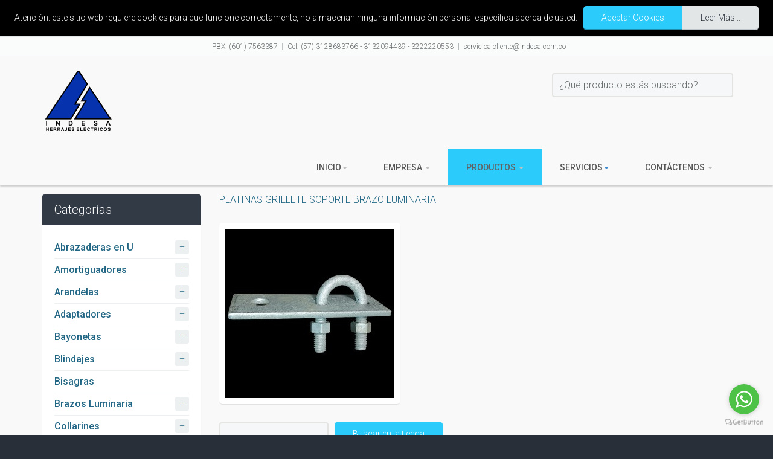

--- FILE ---
content_type: text/html; charset=utf-8
request_url: https://www.indesa.com.co/ltda/index.php/shop/herrajes/platinas/platinas-grillete-soporte-brazo-luminaria
body_size: 17306
content:
   
    
<!DOCTYPE html>
<html prefix="og: http://ogp.me/ns#" lang="es-es" dir="ltr" class='com_virtuemart view-category itemid-1225 j34 mm-hover'>
  <head>
    <script type="text/javascript" src="/ltda/templates/t3_bs3_blank/js/jquery.min.js"></script>
    <script type="text/javascript" src="/ltda/templates/t3_bs3_blank/js/jquery-migrate.min.js"></script>
    <script type="text/javascript" src="/ltda/templates/t3_bs3_blank/js/mod_cart_up.js"></script>
  	<link href='//fonts.googleapis.com/css?family=Roboto:400,100,300,500,700,900&subset=latin,cyrillic' rel='stylesheet' type='text/css'>
      <base href="https://www.indesa.com.co/ltda/index.php/shop/herrajes/platinas/platinas-grillete-soporte-brazo-luminaria" />
  <meta http-equiv="content-type" content="text/html; charset=utf-8" />
  <meta name="keywords" content="Herrajes, Abrazaderas, Adaptadores, Amortiguadores, Arandelas, astas, Bayonetas, Bisagras, Blindajes, Brazos para iluminaria, Camas para subestación, Collarines, Conectores, Crucetas, Diagonales, Eslabones, Esparragos, Espigos, Extensiones, Grapas, Guardacabos, Herrajes de protección contrarayos, Herrajes RE, Herrajes Red Compacta, Herrajes Templete Tipo Guitarra, Jabalinas, Marcos para cajas de inspección de paso, Pasadores, Perchas, Peldaños (calapies), Pernos, Platinas, Postes Metálicos para Iluminarias, Riostras, Sillas, Soportes, Torrecillas, Tuercas, Varillas Anclaje, Varillas puesta a tierra, Vigas para subestación de patio " />
  <meta name="title" content="Platinas Grillete Soporte Brazo Luminaria" />
  <meta name="description" content="Somos fabricantes y comercializadores de herrajes para redes aéreas de distribución y transmisión de energía eléctrica de baja, media y alta tensión; postes metálicos para redes de distribución de energía eléctrica y alumbrado público; estructuras metálicas, pórticos, torres y torrecillas para redes de distribución de energía eléctrica y transmisión del tipo: retención, suspensión y travesía . Ofrecemos también: servicio de galvanizado en caliente y servicio de inyección de roscas en polietileno para espigos. Indesa es la marca mas importante en el sector eléctrico en Colombia para la fabricación y distribución de herrajes eléctricos, Indesa ofrece el mayor portafolio de herrajes eléctricos en Colombia, Indesa ofrece los precios mas bajos en herrajes eléctricos de Colombia al ser fabricante y mayorista en el sector eléctrico. Indesa despacha herrajes eléctricos en cualquier punto de la geografía colombiana. Indesa es la empresa mas reconocida en el sector eléctrico al contar con la mayor cantidad de productos certificados siendo el principal proveedor para electrificadoras, distribuidoras mayoristas locales y particulares minoristas. Indesa se destaca como la empresa con mayor inventario de herrajes eléctricos lo que le permite entregas de pedidos en los mejores tiempos del mercado. Los herrajes eléctricos que suministra Indesa son fabricados bajo los estándares mas estrictos de la normatividad colombiana bajo reglamento RETIE, Norma Técnica Colombiana NTC publicada por ICONTEC y normas de electrificadoras locales. " />
  <meta name="generator" content="Joomla! - Open Source Content Management" />
  <title>Platinas Grillete Soporte Brazo Luminaria</title>
  <link href="/ltda/index.php/shop/herrajes/platinas/platinas-grillete-soporte-brazo-luminaria" rel="canonical" />
  <link href="/ltda/templates/t3_bs3_blank/favicon.ico" rel="shortcut icon" type="image/vnd.microsoft.icon" />
  <link rel="stylesheet" href="/ltda/templates/t3_bs3_blank/local/css/bootstrap.css" type="text/css" />
  <link rel="stylesheet" href="/ltda/components/com_k2/css/k2.css" type="text/css" />
  <link rel="stylesheet" href="/ltda/components/com_virtuemart/assets/css/facebox.css?vmver=8770" type="text/css" />
  <link rel="stylesheet" href="/ltda/media/system/css/modal.css" type="text/css" />
  <link rel="stylesheet" href="/ltda/templates/system/css/system.css" type="text/css" />
  <link rel="stylesheet" href="/ltda/templates/t3_bs3_blank/local/css/legacy-grid.css" type="text/css" />
  <link rel="stylesheet" href="/ltda/plugins/system/t3/base-bs3/fonts/font-awesome/css/font-awesome.min.css" type="text/css" />
  <link rel="stylesheet" href="/ltda/templates/t3_bs3_blank/local/css/template.css" type="text/css" />
  <link rel="stylesheet" href="/ltda/templates/t3_bs3_blank/local/css/megamenu.css" type="text/css" />
  <link rel="stylesheet" href="/ltda/templates/t3_bs3_blank/fonts/font-awesome/css/font-awesome.min.css" type="text/css" />
  <link rel="stylesheet" href="/ltda/templates/t3_bs3_blank/css/custom.css" type="text/css" />
  <link rel="stylesheet" href="/ltda/templates/t3_bs3_blank/css/custom-responsive.css" type="text/css" />
  <link rel="stylesheet" href="/ltda/plugins/system/quick/quick/more_custom.css" type="text/css" />
  <link rel="stylesheet" href="https://www.indesa.com.co/ltda/modules/mod_js_cookie_alert/tmpl/css/style.css" type="text/css" />
  <style type="text/css">
#facebox .content {display: block !important; height: 480px !important; overflow: auto; width: 560px !important; }
  </style>
  <script src="/ltda/media/system/js/mootools-core.js" type="text/javascript"></script>
  <script src="/ltda/media/system/js/core.js" type="text/javascript"></script>
  <script src="/ltda/components/com_k2/js/k2.js?v2.6.9&amp;sitepath=/ltda/" type="text/javascript"></script>
  <script src="/ltda/media/system/js/mootools-more.js" type="text/javascript"></script>
  <script src="/ltda/media/system/js/modal.js" type="text/javascript"></script>
  <script src="/ltda/components/com_virtuemart/assets/js/vmsite.js?vmver=8770" type="text/javascript"></script>
  <script src="/ltda/components/com_virtuemart/assets/js/facebox.js?vmver=8770" type="text/javascript"></script>
  <script src="/ltda/plugins/system/t3/base-bs3/bootstrap/js/bootstrap.js" type="text/javascript"></script>
  <script src="/ltda/plugins/system/t3/base-bs3/js/jquery.tap.min.js" type="text/javascript"></script>
  <script src="/ltda/plugins/system/t3/base-bs3/js/script.js" type="text/javascript"></script>
  <script src="/ltda/plugins/system/t3/base-bs3/js/menu.js" type="text/javascript"></script>
  <script src="/ltda/templates/t3_bs3_blank/js/vmprices2.js" type="text/javascript"></script>
  <script src="/ltda/plugins/system/t3/base-bs3/js/nav-collapse.js" type="text/javascript"></script>
  <script src="/ltda/plugins/system/quick/quick/custom.js" type="text/javascript"></script>
  <script src="https://www.indesa.com.co/ltda/modules/mod_js_cookie_alert/tmpl/js/cookiealert.js" type="text/javascript"></script>
  <script src="/ltda/media/ajax_scroll/assets/jquery-ias.js" type="text/javascript"></script>
  <script type="text/javascript">

		jQuery(function($) {
			SqueezeBox.initialize({});
			SqueezeBox.assign($('a.modal').get(), {
				parse: 'rel'
			});
		});
		function jModalClose() {
			SqueezeBox.close();
		}
jQuery(document).ready(function () {
	jQuery('.orderlistcontainer').hover(
		function() { 
		jQuery(this).find('.orderlist').has('div').stop().show();
		jQuery(this).find('.activeOrder').addClass('hover');
		},
		function() { 
		jQuery(this).find('.orderlist').has('div').stop().hide();
		jQuery(this).find('.activeOrder').removeClass('hover');
		}
	)
	jQuery('.orderlistcontainer .orderlist').each(function(){
	 jQuery(this).parent().find('.activeOrder').addClass('block');             
	})
});

  jQuery(document).ready(function () {
		 jQuery("#product_list ul.layout .prod-row").each(function(indx, element){
			var daytext="days";
			var haurstext="hrs";
			var mintext="min";
			var sectext="min";
			
			var my_product_id = jQuery(this).find(".count_ids").val();
			var my_year = jQuery(this).find(".my_year").val();
			var my_month = jQuery(this).find(".my_month").val();
			var my_data = jQuery(this).find(".my_data").val();
			//alert(my_data);
			if(my_product_id){
				jQuery("#CountSmallCategLayout"+my_product_id).countdown({
				until: new Date(my_year, my_month - 1, my_data), 
				labels: ["Years", "Months", "Weeks", daytext, haurstext, mintext, sectext],
				labels1:["Years","Months","Weeks",daytext, haurstext, mintext, sectext],
				compact: false});
			}
			
		});
	});

		jQuery().ready(function() {
			var options = {
				dataType: 'json',
				parse: function(data) {return jQuery.map(data, function(row) {return {data: row,value: row.product_name,result: row.product_name}});},
				minChars:3,
				delay:400,
				selectFirst:false,
				max: 5,
				resultsClass: 'ac_result',
				width:1170,
				scrollHeight:false,
				formatItem: function(row) {var item=''; item+='<span class="product_img"><img src="'+ row.product_thumb_path + row.product_thumb_image + '"/></span> ';item+=row.product_name;item+='<br/><span class="product_sku">'+row.product_sku+'</span>';return item;},
				extraParams:{ac:1,option:'com_virtuemart',view:'virtuemart',searchcat:0,searchmanuf:0,searchsku:1,searchchilds:0}
			};
			fresult = function(event, data, formatted){if (data.link) {document.location.href = data.link;}}
			jQuery('.ac_vm[name="keyword"],.ac_vm[type="text"]').autocomplete('index.php',options).result(fresult);

		});
				var show_quicktext="Vista rápida";
				jQuery(document).ready(function () {
					quick_ap();
				});
				function quick_ap(){							 
						 jQuery("ul.layout .product-box , ul.layout2 .product-box").each(function(indx, element){
							var my_product_id = jQuery(this).find(".quick_ids").val();
							//alert(my_product_id);
							if(my_product_id){
								jQuery(this).append("<div class='quick_btn' onClick ='quick_btn("+my_product_id+")'><i class='icon-eye-open'></i>"+show_quicktext+"</div>");
							}
							jQuery(this).find(".quick_id").remove();
						});
					}
				jQuery(window).load(function() {
						jQuery('#accordion li.level0  ul').each(function(index) {jQuery(this).prev().addClass('idCatSubcat')});
						jQuery('#accordion li.level0 ul').css('display','none');
						jQuery('#accordion li.active').each(function() {
						  jQuery('#accordion li.active > span').addClass('expanded');
						});
						jQuery('#accordion li.level0.active > ul').css('display','block');
						jQuery('#accordion li.level0.active > ul  li.active > ul').css('display','block');
						jQuery('#accordion li.level0.active > ul  li.active > ul li.active > ul').css('display','block');
						jQuery('#accordion li.level0 ul').each(function(index) {
						  jQuery(this).prev().addClass('close').click(function() {
							if (jQuery(this).next().css('display') == 'none') {
							 jQuery(this).next().slideDown(200, function () {
								jQuery(this).prev().removeClass('collapsed').addClass('expanded');
							  });
							}else {
							  jQuery(this).next().slideUp(200, function () {
								jQuery(this).prev().removeClass('expanded').addClass('collapsed');
								jQuery(this).find('ul').each(function() {
								  jQuery(this).hide().prev().removeClass('expanded').addClass('collapsed');
								});
							  });
							}
							return false;
						  });
					});
					});
  </script>
  <script type="text/javascript">
                    jQuery.ias({
                     container :  ".loadmore #slider",
                     item: ".item",
                     pagination: ".pagination.vm",
                     next: ".pagination.vm .next a",
                     triggerPageThreshold: "99999",
					 trigger: false,
					 history : false,
                     loader: "<img src=\"/ltda/media/ajax_scroll/assets/ajax-loader.gif\"/>",
                     noneleft: false,
					 onRenderComplete: function () {
						 jQuery("#product_list.grid .layout .hasTooltip").tooltip("hide");
						  if (notPoliteLoading =="1"){
							jQuery("#product_list img.lazy").lazyload({
								effect : "fadeIn"
							});
						 }
						  jQuery(function() {
							jQuery("#product_list div.prod-row").each(function() {        
							var tip = jQuery(this).find("div.count_holder_small");
					
							jQuery(this).hover(
								function() { tip.appendTo("body"); },
								function() { tip.appendTo(this); }
							).mousemove(function(e) {
								var x = e.pageX + 60,
									y = e.pageY - 50,
									w = tip.width(),
									h = tip.height(),
									dx = jQuery(window).width() - (x + w),
									dy = jQuery(window).height() - (y + h);
					
								if ( dx < 50 ) x = e.pageX - w - 60;
								if ( dy < 50 ) y = e.pageY - h + 130;
					
								tip.css({ left: x, top: y });
								});         
							});
							});
						  if (notAnimate =="1"){
						  jQuery("html.no-touch #product_list .prod-row:odd , html.no-touch .category-view .cat_row:odd").addClass("animate_left");
								jQuery("html.no-touch #product_list .prod-row:even, html.no-touch .category-view .cat_row:even").addClass("animate_right");
												   
								jQuery("html.no-touch .animate_left").each(function () {
									jQuery(this).appear(function() {
										jQuery(this).delay(350).animate({opacity:1,left:"0px"},950);
									});
								});
								jQuery("html.no-touch .animate_right").each(function () {
									jQuery(this).appear(function() {
										jQuery(this).delay(350).animate({opacity:1,right:"0px"},900);
									});
								}); 
						  }
						  jQuery(".loadmore ul.layout .prod-row , .loadmore ul.layout2 .prod-row").each(function(indx, element){
							var my_product_id = jQuery(this).find(".count_ids").val();
							var my_year = jQuery(this).find(".my_year").val();
							var my_month = jQuery(this).find(".my_month").val();
							var my_data = jQuery(this).find(".my_data").val();
							//alert(my_data);
							if(my_product_id){
								jQuery("#CountSmallCategLayout"+my_product_id).countdown({
								until: new Date(my_year, my_month - 1, my_data), 
								labels: ["Years", "Months", "Weeks", "days", "hrs", "min", "sec"],
								labels1:["Years","Months","Weeks","days","hrs","min","sec"],
								compact: false});
							}
							
						});
						  window.addEvent("domready", function() {
							SqueezeBox.initialize({});
							SqueezeBox.assign($$("a.modal"), {
							parse: "rel"
							});
						 });
						 jQuery("ul.layout .product-box , ul.layout2 .product-box").each(function(indx, element){
								var my_product_id = jQuery(this).find(".quick_ids").val();
								jQuery(this).append("<div class=\"quick_btn\" onClick =\"quick_btn("+my_product_id+")\"><i class=\"icon-eye-open\"></i>"+show_quicktext+"</div>");
								jQuery(this).find(".quick_id").remove();
								Virtuemart.product(jQuery("form.product"));
							  jQuery("form.js-recalculate").each(function(){
								if (jQuery(this).find(".product-fields").length) {
								  var id= jQuery(this).find("input[name=\"virtuemart_product_id[]\"]").val();
								  Virtuemart.setproducttype(jQuery(this),id);
								}
							  });
						});
						
				}
						  });
        </script>

    
<!-- META FOR IOS & HANDHELD -->
	<meta name="viewport" content="width=device-width, initial-scale=1.0, maximum-scale=1.0, user-scalable=no"/>
	<style type="text/stylesheet">
		@-webkit-viewport   { width: device-width; }
		@-moz-viewport      { width: device-width; }
		@-ms-viewport       { width: device-width; }
		@-o-viewport        { width: device-width; }
		@viewport           { width: device-width; }
	</style>
	<script type="text/javascript">
		//<![CDATA[
		if (navigator.userAgent.match(/IEMobile\/10\.0/)) {
			var msViewportStyle = document.createElement("style");
			msViewportStyle.appendChild(
				document.createTextNode("@-ms-viewport{width:auto!important}")
			);
			document.getElementsByTagName("head")[0].appendChild(msViewportStyle);
		}
		//]]>
	</script>
<meta name="HandheldFriendly" content="true"/>
<meta name="apple-mobile-web-app-capable" content="YES"/>
<!-- //META FOR IOS & HANDHELD -->




<script>
var notAnimate = '1';
var notPoliteLoading = '1';
var notstickynavigation = '1';

</script>

<!--[if lte IE 8]>
    <link rel="stylesheet" type="text/css" href="/ltda/templates/t3_bs3_blank/css/custom_ie8.css" />
<![endif]-->

<!-- Le HTML5 shim and media query for IE8 support -->
<!--[if lt IE 9]>
<script src="//html5shim.googlecode.com/svn/trunk/html5.js"></script>
<script type="text/javascript" src="/ltda/plugins/system/t3/base-bs3/js/respond.min.js"></script>
<![endif]-->
<!--[if lt IE 9]>
    <div style=' clear: both; text-align:center; position: relative; z-index:9999;'>
        <a href="http://www.microsoft.com/windows/internet-explorer/default.aspx?ocid=ie6_countdown_bannercode"><img src="/ltda/templates/t3_bs3_blank/images/old_browser.jpg" border="0" &nbsp;alt="" /></a>
    </div>
<![endif]-->

<!-- You can add Google Analytics here or use T3 Injection feature -->
  <!-- WhatsHelp.io widget -->
<script type="text/javascript">
    (function () {
        var options = {
            whatsapp: "573128683766", // WhatsApp number
            call_to_action: "Necesitas Ayuda?", // Call to action
            position: "right", // Position may be 'right' or 'left'
        };
        var proto = document.location.protocol, host = "getbutton.io", url = proto + "//static." + host;
        var s = document.createElement('script'); s.type = 'text/javascript'; s.async = true; s.src = url + '/widget-send-button/js/init.js';
        s.onload = function () { WhWidgetSendButton.init(host, proto, options); };
        var x = document.getElementsByTagName('script')[0]; x.parentNode.insertBefore(s, x);
    })();
</script>
<!-- /WhatsHelp.io widget -->
</head>
  <body class="resp style2 page3">
  <div class="t3-wrapper"> <!-- Need this wrapper for off-canvas menu. Remove if you don't use of-canvas -->

  <div class="boxed">
      <div class="top-block">
       	 <div class="container cookies_height">
<div class="cookies">
﻿
<script type="text/javascript">
	jQuery(document).ready(function($){
		$('body').cwAllowCookies({
		
		cwmessage: 		"Atención: este sitio web requiere cookies para que funcione correctamente, no almacenan ninguna información personal específica acerca de usted.",
        cwbubblemessage:	"El 26 de mayo de 2012, las nuevas leyes entraron en vigor en la UE que afectan a la mayoría de los sitios web. Si las cookies se utilizan en un sitio, la privacidad y las comunicaciones electrónicas (Directiva CE) (Enmienda) de 2011 (Reglamento del Gobierno del Reino Unido) pide que el usuario del sitio web deberá dar su consentimiento para el uso y la colocación de las cookies.",
        cwbubbletitle:		"La ley de cookies en la UE",
		cwbubbletitlex:		"La ley de cookies en la UE",
	    cwhref:			"",
        cwreadmore:		"",
        cwagree:		"Aceptar Cookies",
       	cwmoreinfo:		"Leer Más...",				cwbuttoncolor:		"",
		animate:				true,
		europeonly:				false,
		}); 
	});

</script>

</div>
</div>
<div class="header-top style2">
<div class="header-top-border">
<div class="container top-header">
    	<!-- SPOTLIGHT -->
	<div class="t3-spotlight t3-topheader  row">
					<div class=" col-lg-12 col-md-12 col-sm-12 col-xs-12">
									<div class="t3-module module menu" id="Mod97">
    <div class="module-inner">
                  <div class="module-ct">
      
<ul class="nav menu">
<li class="item-1229"><a href="/ltda/index.php/top-info" >PBX: (601) 7563387</a><i class="fa fa-angle-right"></i></li><li class="item-1231"><a href="/ltda/index.php/cel-57-3128683766" >Cel: (57) 3128683766 - 3132094439 - 3222220553       </a><i class="fa fa-angle-right"></i></li><li class="item-1232"><a href="/ltda/index.php/servicioalcliente-indesa-com-co" >servicioalcliente@indesa.com.co</a><i class="fa fa-angle-right"></i></li></ul>
      </div>
    </div>
  </div>
  	
							</div>
			</div>
<!-- SPOTLIGHT --> </div>
</div>
</div>
       	 <header id="t3-header" class="style2">
<div class="container">
<div class="row">
		<div class="logo col-lg-6 col-md-4 col-sm-12 col-xs-12 mod-left">
			<div class="logo-image">
           	 <h1>
             				<a href="/ltda" title="Flatastic">
						<img class="logo-img" src="/ltda/images/logo_indesa.png" alt="Flatastic" />
				</a>
               				
                </h1>
			</div>
		</div>
        <div class="mod-right col-lg-6 col-md-8 col-sm-12 col-xs-12">
        <div class="fright">
        <div class="fleft search-custom"> 
      	  <!--BEGIN Search Box -->
<div class="serchline">
<form action="/ltda/index.php/vm-search/search" method="get">
<div class="searchsearch">
<input style="vertical-align :middle;" name="keyword" id="mod_virtuemart_search" maxlength="100" alt="Buscar" class="inputboxsearch ac_vm" type="text" size="100" value="¿Qué producto estás buscando? "  onblur="if(this.value=='') this.value='¿Qué producto estás buscando? ';" onfocus="if(this.value=='¿Qué producto estás buscando? ') this.value='';" /></div>
		<input type="hidden" name="limitstart" value="0" />
		<input type="hidden" name="option" value="com_virtuemart" />
		<input type="hidden" name="view" value="category" />
	  </form>
      <div class="ac_result" style="display:none;"></div>
      <div class="sropen"><i class="fa fa-search"></i></div>
      <div class="srclose"><i class="fa fa-times"></i></div>
</div>
<!-- End Search Box -->

        </div>
        
        <div class="fleft block1-custom">   
        
        </div>
        </div>
        <div class="clear"></div>
        </div>
    <div class="clear"></div>
    </div></div>
</header>       		 
<!-- MAIN NAVIGATION -->
<nav id="t3-mainnav" class="wrap navbar navbar-default t3-mainnav style2">
	<div class="container">
		<!-- Brand and toggle get grouped for better mobile display -->
        
		<div class="navbar-header">
		 
											<button type="button" class="navbar-toggle" data-toggle="collapse" data-target=".t3-navbar-collapse">
					<i class="fa fa-bars"></i>
                    <span class="menu_title">Menu</span>
				</button>
                
									
		</div>
		
					<div class="t3-navbar-collapse navbar-collapse collapse"></div>
				  

		<div class="t3-navbar navbar-collapse collapse">
			<div  class="t3-megamenu animate zoom"  data-duration="400" data-responsive="true">
<ul class="nav navbar-nav level0">
<li class="dropdown mega" data-id="114" data-level="1">
<a class=" dropdown-toggle" href="http://indesa.com.co/ltda/"  title="Indesa"   data-target="#" data-toggle="dropdown">Inicio<b class="caret"></b></a>

<div class="nav-child dropdown-menu mega-dropdown-menu"  ><div class="mega-dropdown-inner">
<div class="row">
<div class="col-xs-12 mega-col-nav" data-width="12"><div class="mega-inner">
<ul class="mega-nav level1">
<li  data-id="1222" data-level="2">
<a class="" href="https://www.google.com/maps/dir//4.6548617,-74.1524372/@4.654862,-74.152437,15z?hl=es" target="_blank"   data-target="#">Mapa de llegada</a>

</li>
</ul>
</div></div>
</div>
</div></div>
</li>
<li class="dropdown mega" data-id="1178" data-level="1">
<a class=" dropdown-toggle" href="/ltda/index.php/empresa"   data-target="#" data-toggle="dropdown">Empresa <b class="caret"></b></a>

<div class="nav-child dropdown-menu mega-dropdown-menu"  ><div class="mega-dropdown-inner">
<div class="row">
<div class="col-xs-12 mega-col-nav" data-width="12"><div class="mega-inner">
<ul class="mega-nav level1">
<li  data-id="1212" data-level="2">
<a class="" href="/ltda/index.php/empresa/politicas-de-calidad"   data-target="#">Políticas de Calidad </a>

</li>
<li  data-id="1213" data-level="2">
<a class="" href="#"   data-target="#">Políticas de Seguridad y Salud en el Trabajo</a>

</li>
<li  data-id="1214" data-level="2">
<a class="" href="#"   data-target="#">Políticas del Medio Ambiente</a>

</li>
<li  data-id="1215" data-level="2">
<a class="" href="#"   data-target="#">Políticas de Tratamiento de Datos Personales</a>

</li>
<li  data-id="1235" data-level="2">
<a class="" href="/ltda/index.php/empresa/politica-de-pqrd"   data-target="#">Política de PQRD </a>

</li>
<li  data-id="1236" data-level="2">
<a class="" href="/ltda/index.php/empresa/rit-reglamento-interno-de-trabajo"   data-target="#">RIT Reglamento Interno de Trabajo </a>

</li>
</ul>
</div></div>
</div>
</div></div>
</li>
<li class="active dropdown mega" data-id="118" data-level="1">
<a class=" dropdown-toggle" href="/ltda/index.php/shop"   data-target="#" data-toggle="dropdown">Productos <b class="caret"></b></a>

<div class="nav-child dropdown-menu mega-dropdown-menu"  ><div class="mega-dropdown-inner">
<div class="row">
<div class="col-xs-12 mega-col-nav" data-width="12"><div class="mega-inner">
<ul class="mega-nav level1">
<li class="current active" data-id="1225" data-level="2">
<a class="" href="/ltda/index.php/shop/herrajes"   data-target="#">Herrajes </a>

</li>
<li  data-id="1226" data-level="2">
<a class="" href="/ltda/index.php/shop/torres"   data-target="#">Torres </a>

</li>
<li  data-id="1223" data-level="2">
<a class="" href="/ltda/index.php/shop/torrecillas"   data-target="#">Torrecillas </a>

</li>
<li  data-id="1227" data-level="2">
<a class="" href="/ltda/index.php/shop/porticos-y-estructuras"   data-target="#">Pórticos y Estructuras </a>

</li>
<li  data-id="1234" data-level="2">
<a class="" href="/ltda/index.php/shop/zinc"   data-target="#">Zinc </a>

</li>
</ul>
</div></div>
</div>
</div></div>
</li>
<li class="dropdown mega" data-id="1218" data-level="1">
<span class=" dropdown-toggle separator"   data-target="#" data-toggle="dropdown"> Servicios<b class="caret"></b></span>

<div class="nav-child dropdown-menu mega-dropdown-menu"  ><div class="mega-dropdown-inner">
<div class="row">
<div class="col-xs-12 mega-col-nav" data-width="12"><div class="mega-inner">
<ul class="mega-nav level1">
<li  data-id="1220" data-level="2">
<a class="" href="/ltda/index.php/servicios/servicio-de-galvanizado-en-caliente"   data-target="#">Servicio de Galvanizado en Caliente </a>

</li>
<li  data-id="1221" data-level="2">
<a class="" href="/ltda/index.php/servicios/servicio-de-inyeccion-de-roscas-en-polietileno-para-espigos"   data-target="#">Servicio de Inyección de roscas en polietileno para espigos </a>

</li>
</ul>
</div></div>
</div>
</div></div>
</li>
<li class="dropdown mega" data-id="196" data-level="1">
<a class=" dropdown-toggle" href="/ltda/index.php/contactenoss"   data-target="#" data-toggle="dropdown">Contáctenos <b class="caret"></b></a>

<div class="nav-child dropdown-menu mega-dropdown-menu"  ><div class="mega-dropdown-inner">
<div class="row">
<div class="col-xs-12 mega-col-nav" data-width="12"><div class="mega-inner">
<ul class="mega-nav level1">
<li  data-id="1177" data-level="2">
<a class="" href="/ltda/index.php/contactenoss/contacts-2"   data-target="#">Escribanos </a>

</li>
<li  data-id="1217" data-level="2">
<a class="" href="/ltda/index.php/contactenoss/departamentos"   data-target="#">Departamentos</a>

</li>
<li  data-id="1216" data-level="2">
<a class="" href="/ltda/index.php/contactenoss/envios"   data-target="#">Envios </a>

</li>
<li  data-id="1176" data-level="2">
<a class="" href="/ltda/index.php/contactenoss/pago"   data-target="#">Trabaje con Nosotros </a>

</li>
</ul>
</div></div>
</div>
</div></div>
</li>
</ul>
</div>

           <div class="fright mod-right">
            <div class="fleft block1-custom">   
            
            </div>
            <div class="fleft block2-custom">  
            
            </div>
            <div class="fleft block5-custom">  
            
            </div>
            </div>
		</div>
		 
	</div>
</nav>
<!-- //MAIN NAVIGATION -->
       </div>
       <div class="center-block">
       		                     		 			 
        <div class="MainRowTop">
       		        </div>
    	<div class="MainRow">
       		 
<div id="t3-mainbody" class="container t3-mainbody">
	<div class="row">

		<!-- MAIN CONTENT -->
		<div id="t3-content" class="t3-content col-xs-12 col-sm-8 col-sm-push-4 col-md-9 col-md-push-3">
						<div id="system-message-container">
	</div>

			             
			<div id="prodlist-box">
	<h3 class="module-title"><span><span>Platinas Grillete Soporte Brazo Luminaria</span></span></h3>
	
<div class="category_description">
	<div class="box-style">
    
    <div class="prod_cat">
    	    	<img class="prod_cat_img" src="/ltda/images/stories/virtuemart/category/resized/platinas grillete_280x280.jpg" title="Platinas Grillete Soporte Brazo Luminaria" />

     </div> 
          <div class="prod_desc">
		       </div> <div class="clear"></div>
    </div>
</div>

					
 				
						
		    <form action="/ltda/index.php/shop/herrajes" method="get">

		    <!--BEGIN Search Box --><div class="virtuemart_search" style="padding-bottom:10px;">
		    <input name="keyword" class="inputbox" type="text" size="20" value="" />
		    <input type="submit" value="Buscar en la tienda" class="button" onclick="this.form.keyword.focus();"/>
		    </div>
				    <input type="hidden" name="search" value="true" />
				    <input type="hidden" name="view" value="category" />

		</form>
		<!-- End Search Box -->
				
		

			<div class="orderby-displaynumber z-index">
            <div class="box-style">
				<div class="width100 border_bot">
                                	<div id="navigation" class="navigation_grid">
                    	<span>View as:</span>
                        <a class="active hasTooltip Cgrid" href="#"  title="Grid">Grid<i class="fa fa-th"></i></a>
                        <a class="hasTooltip Clist" href="#"  title="List">List<i class="fa fa-th-list"></i></a>

                    </div>	
									<div class="orderlistcontainer"><div class="title">Ordenar por</div><div class="activeOrder"><a title=" +/-" href="/ltda/index.php/shop/herrajes/platinas/platinas-grillete-soporte-brazo-luminaria/dirDesc">Ordenar  +/-</a></div><div class="orderlist"><div><a title="Producto" href="/ltda/index.php/shop/herrajes/platinas/platinas-grillete-soporte-brazo-luminaria/by,product_name">Producto</a></div><div><a title="Ref. del producto" href="/ltda/index.php/shop/herrajes/platinas/platinas-grillete-soporte-brazo-luminaria/by,product_sku">Ref. del producto</a></div><div><a title="Id de producto" href="/ltda/index.php/shop/herrajes/platinas/platinas-grillete-soporte-brazo-luminaria/by,virtuemart_product_id">Id de producto</a></div></div></div>					 <div class="orderlistcontainer"><div class="title">Fabricante:</div><div class="Order"> Industria Colombiana</div><div class="orderlist"></div></div><div class="clear"></div>							
                </div>
                <div class="Results">
                    <div class="floatleft display-number"><span>
Resultados 1 - 4 de 4</span><span>Show:&nbsp;&nbsp;<select name="" class="inputbox" size="1" onchange="window.top.location.href=this.options[this.selectedIndex].value">
	<option value="/ltda/index.php/shop/herrajes/platinas/platinas-grillete-soporte-brazo-luminaria/results,1-6">6</option>
	<option value="/ltda/index.php/shop/herrajes/platinas/platinas-grillete-soporte-brazo-luminaria/results,1-9">9</option>
	<option value="/ltda/index.php/shop/herrajes/platinas/platinas-grillete-soporte-brazo-luminaria/results,1-12">12</option>
	<option value="/ltda/index.php/shop/herrajes/platinas/platinas-grillete-soporte-brazo-luminaria/results,1-50" selected="selected">50</option>
	<option value="/ltda/index.php/shop/herrajes/platinas/platinas-grillete-soporte-brazo-luminaria/results,1-100">100</option>
</select>
&nbsp;&nbsp;Items Per Page</span>
                    </div>
                    <div id="bottom-pagination-top" class="pagination"></div>
                    <div class="clear"></div>
                </div> 
               </div> 
			</div>
             <div class="clear"></div>
			 <!-- end of orderby-displaynumber -->
	
	<div id="product_list" class="grid">
										<ul id="slider" class="vmproduct layout">

					<li>
					                    
					 
                       <div class="prod-row">
 							  
						<div class="product-box front_w spacer  ">
                            <input type="hidden" class="quick_ids" name="virtuemart_product_id" value="376"/> 

                            <div class="browseImage ">
                             <div class="lbl-box2">
								   
                                	 
                                 </div>
                                    <div class="lbl-box">
                                                                              </div>
                                            <div class="img-wrapper">
                                                                           
                                               <a href="/ltda/index.php/shop/herrajes/platinas/platinas-grillete-soporte-brazo-luminaria/platina-grillete-soporte-brazo-luminaria-de-3-4-detail" ><div class="front"><img data-original="https://www.indesa.com.co/ltda/images/stories/virtuemart/product/resized/platina grillete.jpg" src="/ltda/modules/mod_vm2_products/assets/images/preloader.gif"  title="platinas grillete.jpg"   alt="" class="lazy browseProductImage featuredProductImageFirst" id="Img_to_Js_376"/></div><div class="back"><img data-original="https://www.indesa.com.co/ltda/images/stories/virtuemart/product/resized/platina grillete.jpg" src="/ltda/modules/mod_vm2_products/assets/images/preloader.gif"  title="platinas grillete.jpg"   alt="" class="lazy browseProductImage featuredProductImageFirst" id="Img_to_Js_376"/></div></a>                                                </div>
                                                                                  </div>
                                    <div class="slide-hover">
                                        <div class="wrapper">
                                             <div class="Title">
													<a href="/ltda/index.php/shop/herrajes/platinas/platinas-grillete-soporte-brazo-luminaria/platina-grillete-soporte-brazo-luminaria-de-3-4-detail" title="Platina grillete soporte brazo luminaria de 3/4&#34;">Platina grillete soporte...</a>                                   			 </div>
                                            
                                                 								
													                                                <div class="desc1">Platina grillete para soporte brazo luminaria de 3/4", elaborado en platina de 1/4" de espesor y 2" de ancho o en las medidas que se requieran, galvanizado en caliente. La imagen es una aproximación general del producto, ésta no corresponde al plano...</div>
                                           	                                    									<div class="call-a-question">
                                     	<a class="call modal addtocart-button"  rel="{handler: 'iframe', size: {x: 460, y: 550}}" href="/ltda/index.php/shop/herrajes/platinas/platinas-grillete-soporte-brazo-luminaria/platina-grillete-soporte-brazo-luminaria-de-3-4-detail/askquestion?tmpl=component" >Solicitar precio</a>
                                    </div>
									 
                                        </div>
			<div class="wrapper-slide">
            									<div class="call-a-question list">
                                     	<a class="call modal addtocart-button"  rel="{handler: 'iframe', size: {x: 460, y: 550}}" href="/ltda/index.php/shop/herrajes/platinas/platinas-grillete-soporte-brazo-luminaria/platina-grillete-soporte-brazo-luminaria-de-3-4-detail/askquestion?tmpl=component" >Solicitar precio</a>
                                    </div>
									 
                                                                         
                                                                 		 <div class="jClever compare_cat list_compare376">
										<a class="compare-label add_compare hasTooltip " title="Agregar para Comparar"  onclick="addToCompare('376');"><i class="fa fa-files-o"></i><span>Agregar para Comparar</span></a>
                                     </div>
                           		    
                                                                		 <div class="wishlist list_wishlists376">
										    
<a class="add_wishlist hasTooltip "  title="Agregar a lista de deseos"  onclick="addToWishlists('376');"><i class="fa fa-heart-o"></i><span>Agregar a lista de deseos</span></a>
 


                                     </div>
                           		               
            <div class="clear"></div>
			</div>
    	</div>
                      <div class="clear"></div></div>
                            </div>
                                               
					
							
					                    
					 
                       <div class="prod-row">
 							  
						<div class="product-box front_w spacer  ">
                            <input type="hidden" class="quick_ids" name="virtuemart_product_id" value="801"/> 

                            <div class="browseImage ">
                             <div class="lbl-box2">
								   
                                	 
                                 </div>
                                    <div class="lbl-box">
                                                                              </div>
                                            <div class="img-wrapper">
                                                                           
                                               <a href="/ltda/index.php/shop/herrajes/platinas/platinas-grillete-soporte-brazo-luminaria/platina-grillete-soporte-brazo-luminaria-de-1-detail" ><div class="front"><img data-original="https://www.indesa.com.co/ltda/images/stories/virtuemart/product/resized/platina grillete.jpg" src="/ltda/modules/mod_vm2_products/assets/images/preloader.gif"  title="platinas grillete7.jpg"   alt="" class="lazy browseProductImage featuredProductImageFirst" id="Img_to_Js_801"/></div><div class="back"><img data-original="https://www.indesa.com.co/ltda/images/stories/virtuemart/product/resized/platina grillete.jpg" src="/ltda/modules/mod_vm2_products/assets/images/preloader.gif"  title="platinas grillete7.jpg"   alt="" class="lazy browseProductImage featuredProductImageFirst" id="Img_to_Js_801"/></div></a>                                                </div>
                                                                                  </div>
                                    <div class="slide-hover">
                                        <div class="wrapper">
                                             <div class="Title">
													<a href="/ltda/index.php/shop/herrajes/platinas/platinas-grillete-soporte-brazo-luminaria/platina-grillete-soporte-brazo-luminaria-de-1-detail" title="Platina grillete soporte brazo luminaria de 1&#34;">Platina grillete soporte...</a>                                   			 </div>
                                            
                                                 								
													                                                <div class="desc1">Platina grillete para soporte brazo luminaria de 1", elaborado en platina de 1/4" de espesor y 2" de ancho o en las medidas que se requieran, galvanizado en caliente. La imagen es una aproximación general del producto, ésta no corresponde al plano...</div>
                                           	                                    									<div class="call-a-question">
                                     	<a class="call modal addtocart-button"  rel="{handler: 'iframe', size: {x: 460, y: 550}}" href="/ltda/index.php/shop/herrajes/platinas/platinas-grillete-soporte-brazo-luminaria/platina-grillete-soporte-brazo-luminaria-de-1-detail/askquestion?tmpl=component" >Solicitar precio</a>
                                    </div>
									 
                                        </div>
			<div class="wrapper-slide">
            									<div class="call-a-question list">
                                     	<a class="call modal addtocart-button"  rel="{handler: 'iframe', size: {x: 460, y: 550}}" href="/ltda/index.php/shop/herrajes/platinas/platinas-grillete-soporte-brazo-luminaria/platina-grillete-soporte-brazo-luminaria-de-1-detail/askquestion?tmpl=component" >Solicitar precio</a>
                                    </div>
									 
                                                                         
                                                                 		 <div class="jClever compare_cat list_compare801">
										<a class="compare-label add_compare hasTooltip " title="Agregar para Comparar"  onclick="addToCompare('801');"><i class="fa fa-files-o"></i><span>Agregar para Comparar</span></a>
                                     </div>
                           		    
                                                                		 <div class="wishlist list_wishlists801">
										    
<a class="add_wishlist hasTooltip "  title="Agregar a lista de deseos"  onclick="addToWishlists('801');"><i class="fa fa-heart-o"></i><span>Agregar a lista de deseos</span></a>
 


                                     </div>
                           		               
            <div class="clear"></div>
			</div>
    	</div>
                      <div class="clear"></div></div>
                            </div>
                                               
					
							
					                    
					 
                       <div class="prod-row">
 							  
						<div class="product-box front_w spacer  ">
                            <input type="hidden" class="quick_ids" name="virtuemart_product_id" value="802"/> 

                            <div class="browseImage ">
                             <div class="lbl-box2">
								   
                                	 
                                 </div>
                                    <div class="lbl-box">
                                                                              </div>
                                            <div class="img-wrapper">
                                                                           
                                               <a href="/ltda/index.php/shop/herrajes/platinas/platinas-grillete-soporte-brazo-luminaria/platina-grillete-soporte-brazo-luminaria-de-1-1-4-detail" ><div class="front"><img data-original="https://www.indesa.com.co/ltda/images/stories/virtuemart/product/resized/platina grillete.jpg" src="/ltda/modules/mod_vm2_products/assets/images/preloader.gif"  title="platinas grillete6.jpg"   alt="" class="lazy browseProductImage featuredProductImageFirst" id="Img_to_Js_802"/></div><div class="back"><img data-original="https://www.indesa.com.co/ltda/images/stories/virtuemart/product/resized/platina grillete.jpg" src="/ltda/modules/mod_vm2_products/assets/images/preloader.gif"  title="platinas grillete6.jpg"   alt="" class="lazy browseProductImage featuredProductImageFirst" id="Img_to_Js_802"/></div></a>                                                </div>
                                                                                  </div>
                                    <div class="slide-hover">
                                        <div class="wrapper">
                                             <div class="Title">
													<a href="/ltda/index.php/shop/herrajes/platinas/platinas-grillete-soporte-brazo-luminaria/platina-grillete-soporte-brazo-luminaria-de-1-1-4-detail" title="Platina grillete soporte brazo luminaria de 1 1/4&#34;">Platina grillete soporte...</a>                                   			 </div>
                                            
                                                 								
													                                                <div class="desc1">Platina grillete para soporte brazo luminaria de 1 1/4", elaborado en platina de 1/4" de espesor y 2" de ancho o en las medidas que se requieran, galvanizado en caliente. La imagen es una aproximación general del producto, ésta no corresponde al...</div>
                                           	                                    									<div class="call-a-question">
                                     	<a class="call modal addtocart-button"  rel="{handler: 'iframe', size: {x: 460, y: 550}}" href="/ltda/index.php/shop/herrajes/platinas/platinas-grillete-soporte-brazo-luminaria/platina-grillete-soporte-brazo-luminaria-de-1-1-4-detail/askquestion?tmpl=component" >Solicitar precio</a>
                                    </div>
									 
                                        </div>
			<div class="wrapper-slide">
            									<div class="call-a-question list">
                                     	<a class="call modal addtocart-button"  rel="{handler: 'iframe', size: {x: 460, y: 550}}" href="/ltda/index.php/shop/herrajes/platinas/platinas-grillete-soporte-brazo-luminaria/platina-grillete-soporte-brazo-luminaria-de-1-1-4-detail/askquestion?tmpl=component" >Solicitar precio</a>
                                    </div>
									 
                                                                         
                                                                 		 <div class="jClever compare_cat list_compare802">
										<a class="compare-label add_compare hasTooltip " title="Agregar para Comparar"  onclick="addToCompare('802');"><i class="fa fa-files-o"></i><span>Agregar para Comparar</span></a>
                                     </div>
                           		    
                                                                		 <div class="wishlist list_wishlists802">
										    
<a class="add_wishlist hasTooltip "  title="Agregar a lista de deseos"  onclick="addToWishlists('802');"><i class="fa fa-heart-o"></i><span>Agregar a lista de deseos</span></a>
 


                                     </div>
                           		               
            <div class="clear"></div>
			</div>
    	</div>
                      <div class="clear"></div></div>
                            </div>
                                               
					
							
					                    
					 
                       <div class="prod-row">
 							  
						<div class="product-box front_w spacer  ">
                            <input type="hidden" class="quick_ids" name="virtuemart_product_id" value="803"/> 

                            <div class="browseImage ">
                             <div class="lbl-box2">
								   
                                	 
                                 </div>
                                    <div class="lbl-box">
                                                                              </div>
                                            <div class="img-wrapper">
                                                                           
                                               <a href="/ltda/index.php/shop/herrajes/platinas/platinas-grillete-soporte-brazo-luminaria/platina-grillete-soporte-brazo-luminaria-de-1-1-2-detail" ><div class="front"><img data-original="https://www.indesa.com.co/ltda/images/stories/virtuemart/product/resized/platina grillete.jpg" src="/ltda/modules/mod_vm2_products/assets/images/preloader.gif"  title="platinas grillete3.jpg"   alt="" class="lazy browseProductImage featuredProductImageFirst" id="Img_to_Js_803"/></div><div class="back"><img data-original="https://www.indesa.com.co/ltda/images/stories/virtuemart/product/resized/platina grillete.jpg" src="/ltda/modules/mod_vm2_products/assets/images/preloader.gif"  title="platinas grillete3.jpg"   alt="" class="lazy browseProductImage featuredProductImageFirst" id="Img_to_Js_803"/></div></a>                                                </div>
                                                                                  </div>
                                    <div class="slide-hover">
                                        <div class="wrapper">
                                             <div class="Title">
													<a href="/ltda/index.php/shop/herrajes/platinas/platinas-grillete-soporte-brazo-luminaria/platina-grillete-soporte-brazo-luminaria-de-1-1-2-detail" title="Platina grillete soporte brazo luminaria de 1 1/2&#34;">Platina grillete soporte...</a>                                   			 </div>
                                            
                                                 								
													                                                <div class="desc1">Platina grillete para soporte brazo luminaria de 1 1/2", elaborado en platina de 1/4" de espesor y 2" de ancho o en las medidas que se requieran, galvanizado en caliente. La imagen es una aproximación general del producto, ésta no corresponde al...</div>
                                           	                                    									<div class="call-a-question">
                                     	<a class="call modal addtocart-button"  rel="{handler: 'iframe', size: {x: 460, y: 550}}" href="/ltda/index.php/shop/herrajes/platinas/platinas-grillete-soporte-brazo-luminaria/platina-grillete-soporte-brazo-luminaria-de-1-1-2-detail/askquestion?tmpl=component" >Solicitar precio</a>
                                    </div>
									 
                                        </div>
			<div class="wrapper-slide">
            									<div class="call-a-question list">
                                     	<a class="call modal addtocart-button"  rel="{handler: 'iframe', size: {x: 460, y: 550}}" href="/ltda/index.php/shop/herrajes/platinas/platinas-grillete-soporte-brazo-luminaria/platina-grillete-soporte-brazo-luminaria-de-1-1-2-detail/askquestion?tmpl=component" >Solicitar precio</a>
                                    </div>
									 
                                                                         
                                                                 		 <div class="jClever compare_cat list_compare803">
										<a class="compare-label add_compare hasTooltip " title="Agregar para Comparar"  onclick="addToCompare('803');"><i class="fa fa-files-o"></i><span>Agregar para Comparar</span></a>
                                     </div>
                           		    
                                                                		 <div class="wishlist list_wishlists803">
										    
<a class="add_wishlist hasTooltip "  title="Agregar a lista de deseos"  onclick="addToWishlists('803');"><i class="fa fa-heart-o"></i><span>Agregar a lista de deseos</span></a>
 


                                     </div>
                           		               
            <div class="clear"></div>
			</div>
    	</div>
                      <div class="clear"></div></div>
                            </div>
                                               
					
							
					                    <div class="clear"></div>
					</li>	
					</ul>
</div>
<div class="clear"></div>

<div class="orderby-displaynumber bot">
            <div class="box-style">
				                <div class="Results">
                    <div class="floatleft display-number"><span>
Resultados 1 - 4 de 4</span><span>Show:&nbsp;&nbsp;<select name="" class="inputbox" size="1" onchange="window.top.location.href=this.options[this.selectedIndex].value">
	<option value="/ltda/index.php/shop/herrajes/platinas/platinas-grillete-soporte-brazo-luminaria/results,1-6">6</option>
	<option value="/ltda/index.php/shop/herrajes/platinas/platinas-grillete-soporte-brazo-luminaria/results,1-9">9</option>
	<option value="/ltda/index.php/shop/herrajes/platinas/platinas-grillete-soporte-brazo-luminaria/results,1-12">12</option>
	<option value="/ltda/index.php/shop/herrajes/platinas/platinas-grillete-soporte-brazo-luminaria/results,1-50" selected="selected">50</option>
	<option value="/ltda/index.php/shop/herrajes/platinas/platinas-grillete-soporte-brazo-luminaria/results,1-100">100</option>
</select>
&nbsp;&nbsp;Items Per Page</span>
                    </div>
                    <div id="bottom-pagination-top" class="pagination"></div>
                    <div class="clear"></div>
                </div>
               </div> 
			</div>
	<div class="clear"></div>

</div>	
	 
<script type="text/javascript" src="/ltda/templates/t3_bs3_blank/html/com_virtuemart/category/Cookie.js"></script>
<script type="text/javascript">
function tooltip(){
	jQuery('.navigation_grid .hasTooltip , #product_list .hasTooltip').tooltip();
}
 jQuery(document).ready(function($) {
	 if (notPoliteLoading =='1'){
		$("#product_list img.lazy").lazyload({
			effect : "fadeIn"
		});
	 }
	tooltip();
	 $('.Results select').styler();
	 
	 var VmCatUrl = "index.php"+window.vmLang; 

	                var cc = $.cookie('list_grid');
			if (cc == 'g') {
				$('#product_list').addClass('list');
				$('#product_list').removeClass('grid');
				$('.Cgrid').removeClass('active');
				$('.Clist').addClass('active');
			} else {
				$('#product_list').addClass('grid');
				$('#product_list').removeClass('list');
				$('.Clist').removeClass('active');
				$('.Cgrid').addClass('active');		
			}
			$('.Cgrid').click(function() {
				$('.Cgrid').addClass('active');
				$('.Clist').removeClass('active');
				$('#product_list').fadeOut(300, function() {
					$(this).addClass('grid').removeClass('list').fadeIn(300);
				});
				$.cookie('list_grid', '1' , { expires: 7, path: VmCatUrl });
				return false;
			});
			$('.Clist').click(function() {
				$('.Clist').addClass('active');
				$('.Cgrid').removeClass('active');						  
				$('#product_list').fadeOut(300, function() {
					$(this).removeClass('grid').addClass('list').fadeIn(300);
				});
				$.cookie('list_grid','g', { expires: 7, path: VmCatUrl });
				return false;
				});
  	
			 
	 $(function() {
    	$('#product_list div.prod-row').each(function() {        
        var tip = $(this).find('div.count_holder_small');

        $(this).hover(
            function() { tip.appendTo('body'); },
            function() { tip.appendTo(this); }
        ).mousemove(function(e) {
            var x = e.pageX + 60,
                y = e.pageY - 50,
                w = tip.width(),
                h = tip.height(),
                dx = $(window).width() - (x + w),
                dy = $(window).height() - (y + h);

            if ( dx < 50 ) x = e.pageX - w - 60;
            if ( dy < 50 ) y = e.pageY - h + 130;

            tip.css({ left: x, top: y });
        	});         
    	});
		});

});
</script>


<script id="box_js" defer="defer"  type="text/javascript"> //<![CDATA[
	jQuery(document).ready(function($) {
		$('div#full-tos').hide();
		$('a#terms-of-service').click(function(event) {
			event.preventDefault();
			$.facebox( { div: '#full-tos' }, 'my-groovy-style');
		});
	});

//]]> </script><script id="vm.countryState_js" defer="defer"  type="text/javascript"> //<![CDATA[
		jQuery( function($) {
			$("#virtuemart_country_id").vm2front("list",{dest : "#virtuemart_state_id",ids : "",prefiks : ""});
		});
//]]> </script><script id="vm.countryStateshipto__js" defer="defer"  type="text/javascript"> //<![CDATA[
		jQuery( function($) {
			$("#shipto_virtuemart_country_id").vm2front("list",{dest : "#shipto_virtuemart_state_id",ids : "",prefiks : "shipto_"});
		});
//]]> </script><script id="jsVars_js" defer="defer"  type="text/javascript">//<![CDATA[ 
vmSiteurl = 'https://www.indesa.com.co/ltda/' ;
vmLang = '&lang=es' ; //]]>
</script><script id="ready.vmprices_js" defer="defer"  type="text/javascript">//<![CDATA[ 
jQuery(document).ready(function($) {
	Virtuemart.product(jQuery("form.product"));

	/*$("form.js-recalculate").each(function(){
		if ($(this).find(".product-fields").length && !$(this).find(".no-vm-bind").length) {
			var id= $(this).find('input[name="virtuemart_product_id[]"]').val();
			Virtuemart.setproducttype($(this),id);

		}
	});*/
}); //]]>
</script>
            
		</div>
		<!-- //MAIN CONTENT -->

		<!-- SIDEBAR LEFT -->
		<div class="t3-sidebar t3-sidebar-left col-xs-12 col-sm-4 col-sm-pull-8 col-md-3 col-md-pull-9 ">
				<div class="t3-module module " id="Mod187">
    <div class="module-inner">
                  <h3 class="module-title"><span>categorías</span></h3>
      <b class="click"></b>
            <div class="module-ct">
      
<ul id="accordion" class="list" >
	<li class="level0 VmClose  parent">
			<a class="screenshot" rel="/ltda/images/stories/virtuemart/noimage.gif" href="/ltda/index.php/shop/herrajes/abrazaderas" >Abrazaderas en U</a>
            				<span class="VmArrowdown"><i class="plus">+</i><i class="minus">-</i></span>
														
			<ul class="level1">
										
						<li class="level1 VmClose ">
								<a class="screenshot" href="/ltda/index.php/shop/herrajes/abrazaderas/abrazaderas-en-u-de-5-8-codensa-et436" rel="/ltda/images/stories/virtuemart/category/abrazadera en u6.jpg ">Abrazaderas en U Tipo 1</a>
								                                
													</li>
								
						<li class="level1 VmClose ">
								<a class="screenshot" href="/ltda/index.php/shop/herrajes/abrazaderas/abrazadera-en-u-desde-tipo-2" rel="/ltda/images/stories/virtuemart/category/resized/abrazadera en u7_280x280.jpg ">Abrazaderas en U Tipo 2</a>
								                                
													</li>
								
						<li class="level1 VmClose ">
								<a class="screenshot" href="/ltda/index.php/shop/herrajes/abrazaderas/abrazadera-en-u-desde-tipo-3" rel="/ltda/images/stories/virtuemart/category/resized/abrazadera en u66_280x280.jpg ">Abrazaderas en U Tipo 3</a>
								                                
													</li>
								
						<li class="level1 VmClose ">
								<a class="screenshot" href="/ltda/index.php/shop/herrajes/abrazaderas/abrazadera-en-u-desde-tipo-4" rel="/ltda/images/stories/virtuemart/category/resized/abrazadera en u2_280x280.jpg ">Abrazaderas en U Tipo 4</a>
								                                
													</li>
								
						<li class="level1 VmClose ">
								<a class="screenshot" href="/ltda/index.php/shop/herrajes/abrazaderas/abrazadera-en-u-desde-tipo-5" rel="/ltda/images/stories/virtuemart/category/resized/abrazadera en u25_280x280.jpg ">Abrazaderas en U Tipo 5</a>
								                                
													</li>
						</ul>
						</li>
	<li class="level0 VmClose  parent">
			<a class="screenshot" rel="/ltda/images/stories/virtuemart/noimage.gif" href="/ltda/index.php/shop/herrajes/amortiguadores" >Amortiguadores</a>
            				<span class="VmArrowdown"><i class="plus">+</i><i class="minus">-</i></span>
														
			<ul class="level1">
										
						<li class="level1 VmClose ">
								<a class="screenshot" href="/ltda/index.php/shop/herrajes/amortiguadores/amortiguador-para-cable-1-4-3-8" rel="/ltda/images/stories/virtuemart/category/resized/Amortiguador8_280x280.jpg ">Amortiguadores para Cable 1/4</a>
								                                
													</li>
								
						<li class="level1 VmClose ">
								<a class="screenshot" href="/ltda/index.php/shop/herrajes/amortiguadores/amortiguador-para-cable-no-1-0" rel="/ltda/images/stories/virtuemart/category/resized/Amortiguador1_280x280.jpg ">Amortiguadores para Cable No 1/0</a>
								                                
													</li>
								
						<li class="level1 VmClose ">
								<a class="screenshot" href="/ltda/index.php/shop/herrajes/amortiguadores/amortiguador-para-cable-no-2" rel="/ltda/images/stories/virtuemart/category/resized/Amortiguador7_280x280.jpg ">Amortiguadores para Cable No 2</a>
								                                
													</li>
								
						<li class="level1 VmClose ">
								<a class="screenshot" href="/ltda/index.php/shop/herrajes/amortiguadores/amortiguador-para-cable-no-2-0" rel="/ltda/images/stories/virtuemart/category/resized/Amortiguador32_280x280.jpg ">Amortiguadores para Cable No 2/0</a>
								                                
													</li>
								
						<li class="level1 VmClose ">
								<a class="screenshot" href="/ltda/index.php/shop/herrajes/amortiguadores/amortiguador-para-cable-no-266,8-mcm" rel="/ltda/images/stories/virtuemart/category/resized/Amortiguador6_280x280.jpg ">Amortiguadores para Cable No 266,8 MCM</a>
								                                
													</li>
								
						<li class="level1 VmClose ">
								<a class="screenshot" href="/ltda/index.php/shop/herrajes/amortiguadores/amortiguador-para-cable-no-336,4-mcm" rel="/ltda/images/stories/virtuemart/category/resized/Amortiguador4_280x280.jpg ">Amortiguadores para Cable No 336,4 MCM</a>
								                                
													</li>
								
						<li class="level1 VmClose ">
								<a class="screenshot" href="/ltda/index.php/shop/herrajes/amortiguadores/amortiguador-para-cable-no-4" rel="/ltda/images/stories/virtuemart/category/resized/Amortiguador75_280x280.jpg ">Amortiguadores para Cable No 4</a>
								                                
													</li>
								
						<li class="level1 VmClose ">
								<a class="screenshot" href="/ltda/index.php/shop/herrajes/amortiguadores/amortiguador-para-cable-no-4-0" rel="/ltda/images/stories/virtuemart/category/resized/Amortiguador325_280x280.jpg ">Amortiguadores para Cable No 4/0</a>
								                                
													</li>
								
						<li class="level1 VmClose ">
								<a class="screenshot" href="/ltda/index.php/shop/herrajes/amortiguadores/amortiguador-para-cable-no-477-mcm" rel="/ltda/images/stories/virtuemart/category/resized/Amortiguador5_280x280.jpg ">Amortiguadores para Cable No 477 MCM</a>
								                                
													</li>
								
						<li class="level1 VmClose ">
								<a class="screenshot" href="/ltda/index.php/shop/herrajes/amortiguadores/amortiguador-para-cable-no-605-mcm-795-mcm" rel="/ltda/images/stories/virtuemart/category/resized/Amortiguador94_280x280.jpg ">Amortiguadores para Cable No 605 MCM - 795 MCM</a>
								                                
													</li>
						</ul>
						</li>
	<li class="level0 VmClose  parent">
			<a class="screenshot" rel="/ltda/images/stories/virtuemart/noimage.gif" href="/ltda/index.php/shop/herrajes/arandelas" >Arandelas</a>
            				<span class="VmArrowdown"><i class="plus">+</i><i class="minus">-</i></span>
														
			<ul class="level1">
										
						<li class="level1 VmClose ">
								<a class="screenshot" href="/ltda/index.php/shop/herrajes/arandelas/arandelas-cuadradas-curvas" rel="/ltda/images/stories/virtuemart/category/resized/arandela curva 1.jpg ">Arandelas Cuadrada Curva</a>
								                                
													</li>
								
						<li class="level1 VmClose ">
								<a class="screenshot" href="/ltda/index.php/shop/herrajes/arandelas/arandela-redonda-reducida" rel="/ltda/images/stories/virtuemart/category/resized/Arandela reducida.jpg ">Arandelas Redonda Reducida</a>
								                                
													</li>
								
						<li class="level1 VmClose ">
								<a class="screenshot" href="/ltda/index.php/shop/herrajes/arandelas/arandelas-cuadradas-planas" rel="/ltda/images/stories/virtuemart/category/resized/arandelas cuadradas_280x280.jpg ">Arandelas Cuadrada Plana</a>
								                                
													</li>
								
						<li class="level1 VmClose ">
								<a class="screenshot" href="/ltda/index.php/shop/herrajes/arandelas/arandelas-guasas" rel="/ltda/images/stories/virtuemart/category/resized/arandelas guasa_280x280.jpg ">Arandelas Guasa</a>
								                                
													</li>
								
						<li class="level1 VmClose ">
								<a class="screenshot" href="/ltda/index.php/shop/herrajes/arandelas/arandelas-redondas-galvanizado-en-caliente" rel="/ltda/images/stories/virtuemart/category/resized/arandela redonda_280x280.jpg ">Arandelas Redonda</a>
								                                
													</li>
						</ul>
						</li>
	<li class="level0 VmClose  parent">
			<a class="screenshot" rel="/ltda/images/stories/virtuemart/noimage.gif" href="/ltda/index.php/shop/herrajes/adaptadores-1" >Adaptadores</a>
            				<span class="VmArrowdown"><i class="plus">+</i><i class="minus">-</i></span>
														
			<ul class="level1">
										
						<li class="level1 VmClose ">
								<a class="screenshot" href="/ltda/index.php/shop/herrajes/adaptadores-1/adaptador-bola-y-horquilla-con-pasador-curvo" rel="/ltda/images/stories/virtuemart/category/resized/adaptadores curvo_280x280.jpg ">Adaptador Bola y Horquilla con Pasador Curvo</a>
								                                
													</li>
								
						<li class="level1 VmClose ">
								<a class="screenshot" href="/ltda/index.php/shop/herrajes/adaptadores-1/adaptadores-anillo-y-bola" rel="/ltda/images/stories/virtuemart/category/resized/adaptador anillo y b.jpg ">Adaptadores Anillo y Bola</a>
								                                
													</li>
								
						<li class="level1 VmClose ">
								<a class="screenshot" href="/ltda/index.php/shop/herrajes/adaptadores-1/adaptadores-cuenca-y-lengüeta" rel="/ltda/images/stories/virtuemart/category/resized/adaptador.jpg ">Adaptadores Cuenca y Lengüeta</a>
								                                
													</li>
								
						<li class="level1 VmClose ">
								<a class="screenshot" href="/ltda/index.php/shop/herrajes/adaptadores-1/adaptador-horquilla,-pasador-y-bola" rel="/ltda/images/stories/virtuemart/category/resized/adaptador horqui p y b_280x280.jpg ">Adaptadores Horquilla, Pasador y Bola</a>
								                                
													</li>
								
						<li class="level1 VmClose ">
								<a class="screenshot" href="/ltda/index.php/shop/herrajes/adaptadores-1/adaptador-horquilla,-pasador-y-lengüeta" rel="/ltda/images/stories/virtuemart/category/resized/adaptador horqui p y l_280x280.jpg ">Adaptadores Horquilla, Pasador y Lengüeta</a>
								                                
													</li>
						</ul>
						</li>
	<li class="level0 VmClose  parent">
			<a class="screenshot" rel="/ltda/images/stories/virtuemart/noimage.gif" href="/ltda/index.php/shop/herrajes/bayonetas" >Bayonetas</a>
            				<span class="VmArrowdown"><i class="plus">+</i><i class="minus">-</i></span>
														
			<ul class="level1">
										
						<li class="level1 VmClose ">
								<a class="screenshot" href="/ltda/index.php/shop/herrajes/bayonetas/bayonetas-para-alineamientos" rel="/ltda/images/stories/virtuemart/category/resized/bayoneta alineamiento_280x280.jpg ">Bayonetas para Alineamientos</a>
								                                
													</li>
								
						<li class="level1 VmClose ">
								<a class="screenshot" href="/ltda/index.php/shop/herrajes/bayonetas/bayonetas-riostras-dobles-suspensión,-castillete,-cable-guarda,-doble-poste" rel="/ltda/images/stories/virtuemart/category/resized/riostras doble_280x280.jpg ">Bayonetas Riostras dobles (Suspensión, Castillete, Cable Guarda, Doble Poste)</a>
								                                
													</li>
								
						<li class="level1 VmClose ">
								<a class="screenshot" href="/ltda/index.php/shop/herrajes/bayonetas/bayonetas-sencillas" rel="/ltda/images/stories/virtuemart/category/resized/bayonetas sencilla8_280x280.jpg ">Bayonetas Sencillas</a>
								                                
													</li>
								
						<li class="level1 VmClose ">
								<a class="screenshot" href="/ltda/index.php/shop/herrajes/bayonetas/bayonetas-tipo-dado" rel="/ltda/images/stories/virtuemart/category/resized/bayoneta dado_280x280.jpg ">Bayonetas Tipo Dado</a>
								                                
													</li>
								
						<li class="level1 VmClose ">
								<a class="screenshot" href="/ltda/index.php/shop/herrajes/bayonetas/bayonetas-para-ángulo" rel="/ltda/images/stories/virtuemart/category/resized/Bayoneta angulo_280x280.jpg ">Bayonetas para Ángulo</a>
								                                
													</li>
								
						<li class="level1 VmClose ">
								<a class="screenshot" href="/ltda/index.php/shop/herrajes/bayonetas/bayonetas-para-retención" rel="/ltda/images/stories/virtuemart/category/resized/Bayoneta retencion.jpg ">Bayonetas para Retención</a>
								                                
													</li>
								
						<li class="level1 VmClose ">
								<a class="screenshot" href="/ltda/index.php/shop/herrajes/bayonetas/bayonetas-fin-de-línea" rel="/ltda/images/stories/virtuemart/category/resized/Bayoneta fin de linea.jpg ">Bayonetas fin de Línea</a>
								                                
													</li>
								
						<li class="level1 VmClose ">
								<a class="screenshot" href="/ltda/index.php/shop/herrajes/bayonetas/bayonetas-para-variantes" rel="/ltda/images/stories/virtuemart/category/resized/Bayoneta para variante.jpg ">Bayonetas para Variantes</a>
								                                
													</li>
								
						<li class="level1 VmClose ">
								<a class="screenshot" href="/ltda/index.php/shop/herrajes/bayonetas/bayonetas-suspensión-sencilla-norma-epm" rel="/ltda/images/stories/virtuemart/category/resized/bayonetas sencilla4_280x280.jpg ">Bayonetas Suspensión (Sencilla) Norma EPM</a>
								                                
													</li>
								
						<li class="level1 VmClose ">
								<a class="screenshot" href="/ltda/index.php/shop/herrajes/bayonetas/bayonetas-ángulo,-terminal-o-referencia-norma-epm" rel="/ltda/images/stories/virtuemart/category/resized/Bayoneta Ret EPM_280x280.jpg ">Bayonetas Ángulo, Terminal o Referencia Norma EPM</a>
								                                
													</li>
								
						<li class="level1 VmClose ">
								<a class="screenshot" href="/ltda/index.php/shop/herrajes/bayonetas/bayonetas-especiales" rel="/ltda/images/stories/virtuemart/category/resized/bayoneta F.jpg ">Bayonetas Especiales</a>
								                                
													</li>
								
						<li class="level1 VmClose ">
								<a class="screenshot" href="/ltda/index.php/shop/herrajes/bayonetas/bayonetas-suspensión-para-cable-de-guarda-riostras-norma-epm" rel="/ltda/images/stories/virtuemart/category/resized/Bayoneta Riostra.jpg ">Bayonetas Riostras Sencillas (Suspensión, Castillete, Cable Guarda, Doble Poste)</a>
								                                
													</li>
						</ul>
						</li>
	<li class="level0 VmClose  parent">
			<a class="screenshot" rel="/ltda/images/stories/virtuemart/noimage.gif" href="/ltda/index.php/shop/herrajes/blindajes" >Blindajes</a>
            				<span class="VmArrowdown"><i class="plus">+</i><i class="minus">-</i></span>
														
			<ul class="level1">
										
						<li class="level1 VmClose ">
								<a class="screenshot" href="/ltda/index.php/shop/herrajes/blindajes/blindajes-para-cable-acsr-no-2" rel="/ltda/images/stories/virtuemart/category/resized/Blindaje_280x280.jpg ">Blindajes para Cable ACSR No.2</a>
								                                
													</li>
								
						<li class="level1 VmClose ">
								<a class="screenshot" href="/ltda/index.php/shop/herrajes/blindajes/blindajes-para-cable-retenida-de-3-8" rel="/ltda/images/stories/virtuemart/category/resized/Blindaje_280x280.jpg ">Blindajes para Cable Retenida de 3/8”</a>
								                                
													</li>
								
						<li class="level1 VmClose ">
								<a class="screenshot" href="/ltda/index.php/shop/herrajes/blindajes/blindajes-para-cable-retenida-de-5-16" rel="/ltda/images/stories/virtuemart/category/resized/Blindaje_280x280.jpg ">Blindajes para Cable Retenida de 5/16”</a>
								                                
													</li>
								
						<li class="level1 VmClose ">
								<a class="screenshot" href="/ltda/index.php/shop/herrajes/blindajes/blindajes-para-cable-aaac" rel="/ltda/images/stories/virtuemart/category/resized/Blindaje78_280x280.jpg ">Blindajes para Cable AAAC</a>
								                                
													</li>
								
						<li class="level1 VmClose ">
								<a class="screenshot" href="/ltda/index.php/shop/herrajes/blindajes/blindajes-para-cable-acar" rel="/ltda/images/stories/virtuemart/category/resized/Blindaje7_280x280.jpg ">Blindajes para Cable ACAR</a>
								                                
													</li>
								
						<li class="level1 VmClose ">
								<a class="screenshot" href="/ltda/index.php/shop/herrajes/blindajes/blindajes-para-cable-acsr-no-477-mcm" rel="/ltda/images/stories/virtuemart/category/resized/Blindaje37_280x280.jpg ">Blindajes para Cable ACSR No.477 MCM</a>
								                                
													</li>
								
						<li class="level1 VmClose ">
								<a class="screenshot" href="/ltda/index.php/shop/herrajes/blindajes/blindajes-para-cable-acsr-no-500-mcm" rel="/ltda/images/stories/virtuemart/category/resized/Blindaje6_280x280.jpg ">Blindajes para Cable ACSR No.500 MCM</a>
								                                
													</li>
								
						<li class="level1 VmClose ">
								<a class="screenshot" href="/ltda/index.php/shop/herrajes/blindajes/blindajes-para-cable-acsr-no-559,5-mcm" rel="/ltda/images/stories/virtuemart/category/resized/Blindaje9_280x280.jpg ">Blindajes para Cable ACSR No.559,5 MCM</a>
								                                
													</li>
								
						<li class="level1 VmClose ">
								<a class="screenshot" href="/ltda/index.php/shop/herrajes/blindajes/blindajes-para-cable-ecológico" rel="/ltda/images/stories/virtuemart/category/resized/Blindajes75_280x280.jpg ">Blindajes para Cable Ecológico</a>
								                                
													</li>
								
						<li class="level1 VmClose ">
								<a class="screenshot" href="/ltda/index.php/shop/herrajes/blindajes/blindajes-para-cable-retenida-de-1-2" rel="/ltda/images/stories/virtuemart/category/resized/Blindaje25_280x280.jpg ">Blindajes para Cable Retenida de 1/2”</a>
								                                
													</li>
								
						<li class="level1 VmClose ">
								<a class="screenshot" href="/ltda/index.php/shop/herrajes/blindajes/blindajes-para-cable-xlpe" rel="/ltda/images/stories/virtuemart/category/resized/Blindaje24_280x280.jpg ">Blindajes para Cable XLPE-TP</a>
								                                
													</li>
								
						<li class="level1 VmClose ">
								<a class="screenshot" href="/ltda/index.php/shop/herrajes/blindajes/blindajes-para-cable-acsr-no-1-0" rel="/ltda/images/stories/virtuemart/category/resized/Blindaje3_280x280.jpg ">Blindajes para Cable ACSR No.1/0</a>
								                                
													</li>
								
						<li class="level1 VmClose ">
								<a class="screenshot" href="/ltda/index.php/shop/herrajes/blindajes/blindajes-para-cable-acsr-no-2-0" rel="/ltda/images/stories/virtuemart/category/resized/Blindaje2_280x280.jpg ">Blindajes para Cable ACSR No.2/0</a>
								                                
													</li>
								
						<li class="level1 VmClose ">
								<a class="screenshot" href="/ltda/index.php/shop/herrajes/blindajes/blindajes-para-cable-acsr-no-266-mcm" rel="/ltda/images/stories/virtuemart/category/resized/Blindaje1_280x280.jpg ">Blindajes para Cable ACSR No.266 MCM</a>
								                                
													</li>
								
						<li class="level1 VmClose ">
								<a class="screenshot" href="/ltda/index.php/shop/herrajes/blindajes/blindajes-para-cable-acsr-no-336-mcm" rel="/ltda/images/stories/virtuemart/category/resized/Blindaje4_280x280.jpg ">Blindajes para Cable ACSR No.336 MCM</a>
								                                
													</li>
								
						<li class="level1 VmClose ">
								<a class="screenshot" href="/ltda/index.php/shop/herrajes/blindajes/blindajes-para-cable-acsr-no-397-mcm" rel="/ltda/images/stories/virtuemart/category/resized/Blindaje22_280x280.jpg ">Blindajes para Cable ACSR No.397 MCM</a>
								                                
													</li>
								
						<li class="level1 VmClose ">
								<a class="screenshot" href="/ltda/index.php/shop/herrajes/blindajes/blindajes-para-cable-acsr-no-4-0" rel="/ltda/images/stories/virtuemart/category/resized/Blindaje8_280x280.jpg ">Blindajes para Cable ACSR No.4/0</a>
								                                
													</li>
								
						<li class="level1 VmClose ">
								<a class="screenshot" href="/ltda/index.php/shop/herrajes/blindajes/blindajes-1" rel="/ltda/images/stories/virtuemart/category/resized/Blindaje_280x280.jpg ">Blindajes para Cable Retenida de ¼”</a>
								                                
													</li>
						</ul>
						</li>
	<li class="level0 VmClose ">
			<a class="screenshot" rel="/ltda/images/stories/virtuemart/noimage.gif" href="/ltda/index.php/shop/herrajes/bisagras-1" >Bisagras</a>
            			</li>
	<li class="level0 VmClose  parent">
			<a class="screenshot" rel="/ltda/images/stories/virtuemart/noimage.gif" href="/ltda/index.php/shop/herrajes/brazo-luminaria" >Brazos Luminaria</a>
            				<span class="VmArrowdown"><i class="plus">+</i><i class="minus">-</i></span>
														
			<ul class="level1">
										
						<li class="level1 VmClose ">
								<a class="screenshot" href="/ltda/index.php/shop/herrajes/brazo-luminaria/brazos-de-dos-dobleces-para-cámaras" rel="/ltda/images/stories/virtuemart/category/resized/Brazos camaras_280x280.jpg ">Brazos de dos Dobleces para Cámaras</a>
								                                
													</li>
								
						<li class="level1 VmClose ">
								<a class="screenshot" href="/ltda/index.php/shop/herrajes/brazo-luminaria/brazos-de-tres-dobleces" rel="/ltda/images/stories/virtuemart/category/resized/Brazos 3 dobleces_280x280.jpg ">Brazos de tres Dobleces</a>
								                                
													</li>
								
						<li class="level1 VmClose ">
								<a class="screenshot" href="/ltda/index.php/shop/herrajes/brazo-luminaria/brazos-de-un-doblez" rel="/ltda/images/stories/virtuemart/category/resized/Brazo 1 doblez.jpg ">Brazos de un Doblez</a>
								                                
													</li>
								
						<li class="level1 VmClose ">
								<a class="screenshot" href="/ltda/index.php/shop/herrajes/brazo-luminaria/brazos-con-collarin-tipo-codensa-sencillos-figuras-no-1,-1a,-3-y-8" rel="/ltda/images/stories/virtuemart/category/resized/Brazo.jpg ">Brazos con Collarín Tipo Codensa Sencillos Figuras No: 1, 1A, 3 y 8</a>
								                                
													</li>
								
						<li class="level1 VmClose ">
								<a class="screenshot" href="/ltda/index.php/shop/herrajes/brazo-luminaria/brazo-luminaria-con-2-collarines-soldados-al-tubo-celsa" rel="/ltda/images/stories/virtuemart/category/resized/Brazo Celsa.jpg ">Brazos Luminaria con 2 Collarines Soldados al tubo Celsa</a>
								                                
													</li>
								
						<li class="level1 VmClose ">
								<a class="screenshot" href="/ltda/index.php/shop/herrajes/brazo-luminaria/brazos-de-dos-dobleces" rel="/ltda/images/stories/virtuemart/category/resized/Brazo 2 dobleces.jpg ">Brazos de dos Dobleces</a>
								                                
													</li>
								
						<li class="level1 VmClose ">
								<a class="screenshot" href="/ltda/index.php/shop/herrajes/brazo-luminaria/brazo-con-collarin-tipo-codensa-doble-gemeliado-figuras-no-2,-2a-1" rel="/ltda/images/stories/virtuemart/category/resized/Brazo gemeliado.jpg ">Brazos con Collarin tipo Codensa Doble (Gemeliado) Figuras No: 2, 2A.</a>
								                                
													</li>
								
						<li class="level1 VmClose ">
								<a class="screenshot" href="/ltda/index.php/shop/herrajes/brazo-luminaria/brazos-tipo-codensa-para-fijación-boquilla-figuras-no-4,9" rel="/ltda/images/stories/virtuemart/category/resized/Brazo boquilla.jpg ">Brazos tipo Codensa para fijación (Boquilla) Figuras No: 4,7 y 9.</a>
								                                
													</li>
								
						<li class="level1 VmClose ">
								<a class="screenshot" href="/ltda/index.php/shop/herrajes/brazo-luminaria/brazos-tipo-codensa-para-fijación-largo-figuras-no-5" rel="/ltda/images/stories/virtuemart/category/resized/Brazo fig5.jpg ">Brazos tipo Codensa para fijación Largo Figuras No: 5</a>
								                                
													</li>
								
						<li class="level1 VmClose ">
								<a class="screenshot" href="/ltda/index.php/shop/herrajes/brazo-luminaria/brazos-con-collarin-soldado-al-tubo" rel="/ltda/images/stories/virtuemart/category/resized/Brazo con collarines.jpg ">Brazos con Collarin Soldado al Tubo</a>
								                                
													</li>
								
						<li class="level1 VmClose ">
								<a class="screenshot" href="/ltda/index.php/shop/herrajes/brazo-luminaria/brazos-con-platinas-soldadas-al-tubo-para-muro" rel="/ltda/images/stories/virtuemart/category/resized/Brazo muro.jpg ">Brazos con Platinas Soldadas al tubo para Muro</a>
								                                
													</li>
								
						<li class="level1 VmClose ">
								<a class="screenshot" href="/ltda/index.php/shop/herrajes/brazo-luminaria/brazos-para-soporte-de-pendones" rel="/ltda/images/stories/virtuemart/category/resized/brazos pendon valla_280x280.jpg ">Brazos para Soporte de Pendones</a>
								                                
													</li>
								
						<li class="level1 VmClose ">
								<a class="screenshot" href="/ltda/index.php/shop/herrajes/brazo-luminaria/brazos-con-platina-soldada-al-tubo-para-poste-tipo-epm" rel="/ltda/images/stories/virtuemart/category/resized/Brazo epm.jpg ">Brazos con Platina Soldada al Tubo para Poste tipo EPM</a>
								                                
													</li>
								
						<li class="level1 VmClose ">
								<a class="screenshot" href="/ltda/index.php/shop/herrajes/brazo-luminaria/brazos-con-collarin-sin-doblez" rel="/ltda/images/stories/virtuemart/category/resized/Brazo sin doblez.jpg ">Brazos con Collarin sin Doblez</a>
								                                
													</li>
								
						<li class="level1 VmClose ">
								<a class="screenshot" href="/ltda/index.php/shop/herrajes/brazo-luminaria/brazos-tipo-latigo" rel="/ltda/images/stories/virtuemart/category/resized/Brazo latigo.jpg ">Brazos Tipo Latigo</a>
								                                
													</li>
								
						<li class="level1 VmClose ">
								<a class="screenshot" href="/ltda/index.php/shop/herrajes/brazo-luminaria/brazos-con-platina-para-poste-norma-edeq" rel="/ltda/images/stories/virtuemart/category/resized/Brazo Edeq.jpg ">Brazos con Platina para Poste Norma EDEQ</a>
								                                
													</li>
						</ul>
						</li>
	<li class="level0 VmClose  parent">
			<a class="screenshot" rel="/ltda/images/stories/virtuemart/noimage.gif" href="/ltda/index.php/shop/herrajes/collarines" >Collarines</a>
            				<span class="VmArrowdown"><i class="plus">+</i><i class="minus">-</i></span>
														
			<ul class="level1">
										
						<li class="level1 VmClose ">
								<a class="screenshot" href="/ltda/index.php/shop/herrajes/collarines/collarín-abrazadera-sin-salida" rel="/ltda/images/stories/virtuemart/category/resized/collarin_280x280.jpg ">Collarines Abrazadera sin Salida</a>
								                                
													</li>
								
						<li class="level1 VmClose ">
								<a class="screenshot" href="/ltda/index.php/shop/herrajes/collarines/collarín-abrazadera-de-1-salida" rel="/ltda/images/stories/virtuemart/category/resized/collarines 1s_280x280.jpg ">Collarines Abrazadera de 1 Salida</a>
								                                
													</li>
								
						<li class="level1 VmClose ">
								<a class="screenshot" href="/ltda/index.php/shop/herrajes/collarines/collarín-abrazadera-de-2-salidas" rel="/ltda/images/stories/virtuemart/category/resized/collarin 2 salida_280x280.jpg ">Collarines Abrazadera de 2 Salidas</a>
								                                
													</li>
								
						<li class="level1 VmClose ">
								<a class="screenshot" href="/ltda/index.php/shop/herrajes/collarines/collarín-antivandalismo" rel="/ltda/images/stories/virtuemart/category/resized/collarin anti 1_280x280.jpg ">Collarines Antivandalismo</a>
								                                
													</li>
								
						<li class="level1 VmClose ">
								<a class="screenshot" href="/ltda/index.php/shop/herrajes/collarines/collarín-para-transformador" rel="/ltda/images/stories/virtuemart/category/resized/collarin transformador_280x280.jpg ">Collarines para Transformador</a>
								                                
													</li>
								
						<li class="level1 VmClose ">
								<a class="screenshot" href="/ltda/index.php/shop/herrajes/collarines/collarines-soporte-brazo-luminaria-con-perno-en-u" rel="/ltda/images/stories/virtuemart/category/resized/collarines luminaria 1_280x280.jpg ">Collarines Soporte Brazo Luminaria con Perno en U</a>
								                                
													</li>
								
						<li class="level1 VmClose ">
								<a class="screenshot" href="/ltda/index.php/shop/herrajes/collarines/collarines-soporte-brazo-luminaria-con-soporte-alumbrado" rel="/ltda/images/stories/virtuemart/category/resized/Collain alumbrado_280x280.jpg ">Collarines Soporte Brazo Luminaria con Soporte Alumbrado</a>
								                                
													</li>
						</ul>
						</li>
	<li class="level0 VmClose  parent">
			<a class="screenshot" rel="/ltda/images/stories/virtuemart/noimage.gif" href="/ltda/index.php/shop/herrajes/conectores" >Conectores</a>
            				<span class="VmArrowdown"><i class="plus">+</i><i class="minus">-</i></span>
														
			<ul class="level1">
										
						<li class="level1 VmClose ">
								<a class="screenshot" href="/ltda/index.php/shop/herrajes/conectores/conectores-en-bronce" rel="/ltda/images/stories/virtuemart/category/resized/conector bronce_280x280.jpg ">Conector Ranura Paralela en Bronce</a>
								                                
													</li>
								
						<li class="level1 VmClose ">
								<a class="screenshot" href="/ltda/index.php/shop/herrajes/conectores/conectores-bimetálicos" rel="/ltda/images/stories/virtuemart/category/resized/conector bimetalico 1p_280x280.jpg ">Conectores Bimetálicos</a>
								                                
													</li>
								
						<li class="level1 VmClose ">
								<a class="screenshot" href="/ltda/index.php/shop/herrajes/conectores/conectores-en-aluminio" rel="/ltda/images/stories/virtuemart/category/resized/conector aluminio 1p_280x280.jpg ">Conectores en Aluminio</a>
								                                
													</li>
								
						<li class="level1 VmClose ">
								<a class="screenshot" href="/ltda/index.php/shop/herrajes/conectores/conectores-tubulares-en-aluminio" rel="/ltda/images/stories/virtuemart/category/resized/Conector Tubular_280x280.jpg ">Conectores Tubulares en Aluminio</a>
								                                
													</li>
						</ul>
						</li>
	<li class="level0 VmClose  parent">
			<a class="screenshot" rel="/ltda/images/stories/virtuemart/noimage.gif" href="/ltda/index.php/shop/herrajes/crucetas" >Crucetas</a>
            				<span class="VmArrowdown"><i class="plus">+</i><i class="minus">-</i></span>
														
			<ul class="level1">
										
						<li class="level1 VmClose ">
								<a class="screenshot" href="/ltda/index.php/shop/herrajes/crucetas/crucetas-bandera-y-semibandera" rel="/ltda/images/stories/virtuemart/category/resized/cruceta semibandera.jpg ">Crucetas Bandera y Semibandera</a>
								                                
													</li>
								
						<li class="level1 VmClose ">
								<a class="screenshot" href="/ltda/index.php/shop/herrajes/crucetas/cruceta-monofásica-y-trifásica" rel="/ltda/images/stories/virtuemart/category/resized/Crucetas Trifasica_280x280.jpg ">Crucetas Monofásica y Trifásica</a>
								                                
													</li>
								
						<li class="level1 VmClose ">
								<a class="screenshot" href="/ltda/index.php/shop/herrajes/crucetas/crucetas-tipo-crucero" rel="/ltda/images/stories/virtuemart/category/resized/cruceta crucero.jpg ">Crucetas Tipo Crucero</a>
								                                
													</li>
								
						<li class="level1 VmClose ">
								<a class="screenshot" href="/ltda/index.php/shop/herrajes/crucetas/crucetas-universales" rel="/ltda/images/stories/virtuemart/category/resized/Cruceta_280x280.jpg ">Crucetas Universales</a>
								                                
													</li>
								
						<li class="level1 VmClose ">
								<a class="screenshot" href="/ltda/index.php/shop/herrajes/crucetas/crucetas-electrificadoras" rel="/ltda/images/stories/virtuemart/category/resized/Cruceta Elec_280x280.jpg ">Crucetas Electrificadoras</a>
								                                
													</li>
								
						<li class="level1 VmClose ">
								<a class="screenshot" href="/ltda/index.php/shop/herrajes/crucetas/crucetas-autosoportadas-universales" rel="/ltda/images/stories/virtuemart/category/resized/Cruceta AU_280x280.jpg ">Crucetas Autosoportadas Universales</a>
								                                
													</li>
								
						<li class="level1 VmClose ">
								<a class="screenshot" href="/ltda/index.php/shop/herrajes/crucetas/crucetas-autosoportadas-electrificadoras" rel="/ltda/images/stories/virtuemart/category/resized/Cruceta AU Ele_280x280.jpg ">Crucetas Autosoportadas Electrificadoras</a>
								                                
													</li>
								
						<li class="level1 VmClose ">
								<a class="screenshot" href="/ltda/index.php/shop/herrajes/crucetas/crucetas-tipo-canadienses" rel="/ltda/images/stories/virtuemart/category/resized/Cruceta canadiense_280x280.jpg ">Crucetas Tipo Canadienses</a>
								                                
													</li>
								
						<li class="level1 VmClose ">
								<a class="screenshot" href="/ltda/index.php/shop/herrajes/crucetas/cruceta-para-red-compacta-epm-ra7-013" rel="/ltda/images/stories/virtuemart/category/resized/cruceta EPM_280x280.jpg ">Crucetas para Red Compacta</a>
								                                
													</li>
								
						<li class="level1 VmClose ">
								<a class="screenshot" href="/ltda/index.php/shop/herrajes/crucetas/crucetas-especiales" rel="/ltda/images/stories/virtuemart/category/resized/Cruceta U_280x280.jpg ">Crucetas Perfil en U</a>
								                                
													</li>
								
						<li class="level1 VmClose ">
								<a class="screenshot" href="/ltda/index.php/shop/herrajes/crucetas/cruceta-para-reserva-cable-opgw" rel="/ltda/images/stories/virtuemart/category/resized/cruceta cable opgw_280x280.jpg ">Crucetas para Reserva Cable OPGW</a>
								                                
													</li>
								
						<li class="level1 VmClose ">
								<a class="screenshot" href="/ltda/index.php/shop/herrajes/crucetas/cruceta-protección" rel="/ltda/images/stories/virtuemart/category/resized/Cruceta Trifasica2_280x280.jpg ">Crucetas Protección</a>
								                                
													</li>
						</ul>
						</li>
	<li class="level0 VmClose  parent">
			<a class="screenshot" rel="/ltda/images/stories/virtuemart/noimage.gif" href="/ltda/index.php/shop/herrajes/diagonales" >Diagonales</a>
            				<span class="VmArrowdown"><i class="plus">+</i><i class="minus">-</i></span>
														
			<ul class="level1">
										
						<li class="level1 VmClose ">
								<a class="screenshot" href="/ltda/index.php/shop/herrajes/diagonales/diagonales-de-arriostramiento-sencillas" rel="/ltda/images/stories/virtuemart/category/resized/Diagonal Arriostramiento S_280x280.jpg ">Diagonales de Arriostramiento Sencilla</a>
								                                
													</li>
								
						<li class="level1 VmClose ">
								<a class="screenshot" href="/ltda/index.php/shop/herrajes/diagonales/diagonales-de-arriostramiento-en-x" rel="/ltda/images/stories/virtuemart/category/resized/Diagonal Arriostramiento X_280x280.jpg ">Diagonales de Arriostramiento en X</a>
								                                
													</li>
								
						<li class="level1 VmClose ">
								<a class="screenshot" href="/ltda/index.php/shop/herrajes/diagonales/diagonales-en-angulo-rectas" rel="/ltda/images/stories/virtuemart/category/resized/Diagonal Recta_280x280.jpg ">Diagonales en Angulo Rectas</a>
								                                
													</li>
								
						<li class="level1 VmClose ">
								<a class="screenshot" href="/ltda/index.php/shop/herrajes/diagonales/diagonales-rectas-en-platina-2" rel="/ltda/images/stories/virtuemart/category/resized/Diagonal Platina3_280x280.jpg ">Diagonales Rectas en Platina</a>
								                                
													</li>
								
						<li class="level1 VmClose ">
								<a class="screenshot" href="/ltda/index.php/shop/herrajes/diagonales/diagonales-en-angulo-con-doblez" rel="/ltda/images/stories/virtuemart/category/resized/Diagonal dobleces_280x280.jpg ">Diagonales en Angulo con Doblez</a>
								                                
													</li>
								
						<li class="level1 VmClose ">
								<a class="screenshot" href="/ltda/index.php/shop/herrajes/diagonales/diagonales-en-angulo-tipo-bandera-pieamigo" rel="/ltda/images/stories/virtuemart/category/resized/Diagonal Pieamigo_280x280.jpg ">Diagonales en Angulo Tipo Bandera (Pieamigo)</a>
								                                
													</li>
								
						<li class="level1 VmClose ">
								<a class="screenshot" href="/ltda/index.php/shop/herrajes/diagonales/diagonales-en-angulo-tipo-bandera-con-doblez-pieamigo-norma-epm" rel="/ltda/images/stories/virtuemart/category/resized/Diagonal EPM_280x280.jpg ">Diagonales EPM en Angulo Tipo Bandera con Doblez (Pieamigo)</a>
								                                
													</li>
								
						<li class="level1 VmClose ">
								<a class="screenshot" href="/ltda/index.php/shop/herrajes/diagonales/diagonales-en-v-cruceta-metálica" rel="/ltda/images/stories/virtuemart/category/resized/Diagonal V met_280x280.jpg ">Diagonales en V Cruceta Metálica</a>
								                                
													</li>
								
						<li class="level1 VmClose ">
								<a class="screenshot" href="/ltda/index.php/shop/herrajes/diagonales/diagonales-en-v-cruceta-de-madera" rel="/ltda/images/stories/virtuemart/category/resized/Diagonal V mad_280x280.jpg ">Diagonales en V Cruceta de Madera</a>
								                                
													</li>
								
						<li class="level1 VmClose ">
								<a class="screenshot" href="/ltda/index.php/shop/herrajes/diagonales/diagonales-varilla" rel="/ltda/images/stories/virtuemart/category/resized/Diagonal varilla_280x280.jpg ">Diagonales Varilla</a>
								                                
													</li>
						</ul>
						</li>
	<li class="level0 VmClose  parent">
			<a class="screenshot" rel="/ltda/images/stories/virtuemart/noimage.gif" href="/ltda/index.php/shop/herrajes/dados" >Dados</a>
            				<span class="VmArrowdown"><i class="plus">+</i><i class="minus">-</i></span>
														
			<ul class="level1">
										
						<li class="level1 VmClose ">
								<a class="screenshot" href="/ltda/index.php/shop/herrajes/dados/dados-con-perforaciones" rel="/ltda/images/stories/virtuemart/category/resized/Dado cubo_280x280.jpg ">Dados con Perforaciones</a>
								                                
													</li>
								
						<li class="level1 VmClose ">
								<a class="screenshot" href="/ltda/index.php/shop/herrajes/dados/dados-sin-perforaciones" rel="/ltda/images/stories/virtuemart/category/resized/Dado cubo 2_280x280.jpg ">Dados sin Perforaciones</a>
								                                
													</li>
						</ul>
						</li>
	<li class="level0 VmClose  parent">
			<a class="screenshot" rel="/ltda/images/stories/virtuemart/noimage.gif" href="/ltda/index.php/shop/herrajes/eslabones" >Eslabones</a>
            				<span class="VmArrowdown"><i class="plus">+</i><i class="minus">-</i></span>
														
			<ul class="level1">
										
						<li class="level1 VmClose ">
								<a class="screenshot" href="/ltda/index.php/shop/herrajes/eslabones/eslabones-en-u-grapas-tipo-grillete" rel="/ltda/images/stories/virtuemart/category/resized/Eslabon en u.jpg ">Eslabones en U</a>
								                                
													</li>
								
						<li class="level1 VmClose ">
								<a class="screenshot" href="/ltda/index.php/shop/herrajes/eslabones/eslabones-en-u-retorcido" rel="/ltda/images/stories/virtuemart/category/resized/Eslabon Retorcido 1_280x280.jpg ">Eslabones en U Retorcido</a>
								                                
													</li>
								
						<li class="level1 VmClose ">
								<a class="screenshot" href="/ltda/index.php/shop/herrajes/eslabones/eslabones-guardacabo-modificado-horquilla" rel="/ltda/images/stories/virtuemart/category/resized/Eslabon guardacabo_280x280.jpg ">Eslabones Guardacabo Modificado Horquilla</a>
								                                
													</li>
								
						<li class="level1 VmClose ">
								<a class="screenshot" href="/ltda/index.php/shop/herrajes/eslabones/eslabones-en-u-largo-recto" rel="/ltda/images/stories/virtuemart/category/resized/Eslabon recto_280x280.jpg ">Eslabones en U Largo Recto</a>
								                                
													</li>
								
						<li class="level1 VmClose ">
								<a class="screenshot" href="/ltda/index.php/shop/herrajes/eslabones/eslabones-en-platina" rel="/ltda/images/stories/virtuemart/category/resized/Eslabon platina_280x280.jpg ">Eslabones en Platina</a>
								                                
													</li>
								
						<li class="level1 VmClose ">
								<a class="screenshot" href="/ltda/index.php/shop/herrajes/eslabones/eslabones-sencillo" rel="/ltda/images/stories/virtuemart/category/resized/Eslabon sencillo_280x280.jpg ">Eslabones Sencillos</a>
								                                
													</li>
								
						<li class="level1 VmClose ">
								<a class="screenshot" href="/ltda/index.php/shop/herrajes/eslabones/eslabones-en-u-tipo-epm" rel="/ltda/images/stories/virtuemart/category/resized/Eslabon EPM_280x280.jpg ">Eslabones en U tipo EPM</a>
								                                
													</li>
						</ul>
						</li>
	<li class="level0 VmClose  parent">
			<a class="screenshot" rel="/ltda/images/stories/virtuemart/noimage.gif" href="/ltda/index.php/shop/herrajes/esparragos" >Espárragos</a>
            				<span class="VmArrowdown"><i class="plus">+</i><i class="minus">-</i></span>
														
			<ul class="level1">
										
						<li class="level1 VmClose ">
								<a class="screenshot" href="/ltda/index.php/shop/herrajes/esparragos/espárragos-1" rel="/ltda/images/stories/virtuemart/category/resized/Esparrago5_280x280.jpg ">Espárragos 5/8</a>
								                                
													</li>
								
						<li class="level1 VmClose ">
								<a class="screenshot" href="/ltda/index.php/shop/herrajes/esparragos/espárragos-2" rel="/ltda/images/stories/virtuemart/category/resized/Esparrago54_280x280.jpg ">Espárragos 1</a>
								                                
													</li>
								
						<li class="level1 VmClose ">
								<a class="screenshot" href="/ltda/index.php/shop/herrajes/esparragos/espárragos-1-2" rel="/ltda/images/stories/virtuemart/category/resized/Esparrago_280x280.jpg ">Espárragos 1/2</a>
								                                
													</li>
								
						<li class="level1 VmClose ">
								<a class="screenshot" href="/ltda/index.php/shop/herrajes/esparragos/espárragos-3-4" rel="/ltda/images/stories/virtuemart/category/resized/Esparrago62_280x280.jpg ">Espárragos 3/4</a>
								                                
													</li>
						</ul>
						</li>
	<li class="level0 VmClose  parent">
			<a class="screenshot" rel="/ltda/images/stories/virtuemart/noimage.gif" href="/ltda/index.php/shop/herrajes/espigos" >Espigos</a>
            				<span class="VmArrowdown"><i class="plus">+</i><i class="minus">-</i></span>
														
			<ul class="level1">
										
						<li class="level1 VmClose ">
								<a class="screenshot" href="/ltda/index.php/shop/herrajes/espigos/espigos-pin-para-cruceta-metálica" rel="/ltda/images/stories/virtuemart/category/resized/Espigo pin metalica.jpg ">Espigos Pin Cruceta Metálica</a>
								                                
													</li>
								
						<li class="level1 VmClose ">
								<a class="screenshot" href="/ltda/index.php/shop/herrajes/espigos/espigos-line-post-para-cruceta-madera" rel="/ltda/images/stories/virtuemart/category/resized/Espigo linepost metalica_280x280.jpg ">Espigos Line Post para Cruceta Madera</a>
								                                
													</li>
								
						<li class="level1 VmClose ">
								<a class="screenshot" href="/ltda/index.php/shop/herrajes/espigos/espigos-pin-para-poste" rel="/ltda/images/stories/virtuemart/category/resized/Espigo pin madera_280x280.jpg ">Espigos pin Cruceta Madera, Fibra de Vidrio o Poste</a>
								                                
													</li>
								
						<li class="level1 VmClose ">
								<a class="screenshot" href="/ltda/index.php/shop/herrajes/espigos/espigos-line-post" rel="/ltda/images/stories/virtuemart/category/resized/Espigos linepost metalica78_280x280.jpg ">Espigos Line Post para Cruceta Metálica</a>
								                                
													</li>
								
						<li class="level1 VmClose ">
								<a class="screenshot" href="/ltda/index.php/shop/herrajes/espigos/espigos-extremo-poste-con-punta-espigo-pin" rel="/ltda/images/stories/virtuemart/category/resized/Espigo extremo poste pin2_280x280.jpg ">Espigos Extremo Poste con punta Aislador Pin</a>
								                                
													</li>
								
						<li class="level1 VmClose ">
								<a class="screenshot" href="/ltda/index.php/shop/herrajes/espigos/espigos-extremo-poste-con-punta-espigo-line-post" rel="/ltda/images/stories/virtuemart/category/resized/Espigos extremo poste linepost_280x280.jpg ">Espigos Extremo Poste con Punta Aislador Line Post</a>
								                                
													</li>
								
						<li class="level1 VmClose ">
								<a class="screenshot" href="/ltda/index.php/shop/herrajes/espigos/espigos-especiales" rel="/ltda/images/stories/virtuemart/category/resized/Espigo Pecho Paloma_280x280.jpg ">Espigos Pecho Paloma</a>
								                                
													</li>
						</ul>
						</li>
	<li class="level0 VmClose  parent">
			<a class="screenshot" rel="/ltda/images/stories/virtuemart/noimage.gif" href="/ltda/index.php/shop/herrajes/extensiones" >Extensiones</a>
            				<span class="VmArrowdown"><i class="plus">+</i><i class="minus">-</i></span>
														
			<ul class="level1">
										
						<li class="level1 VmClose ">
								<a class="screenshot" href="/ltda/index.php/shop/herrajes/extensiones/extensiones-para-soporte-de-red-trenzada" rel="/ltda/images/stories/virtuemart/category/resized/extensión suspensión_280x280.jpg ">Extensiones para Soporte de Red Trenzada</a>
								                                
													</li>
								
						<li class="level1 VmClose ">
								<a class="screenshot" href="/ltda/index.php/shop/herrajes/extensiones/extensión-perno-de-ojo-cerrado" rel="/ltda/images/stories/virtuemart/category/resized/extension perno de ojo_280x280.jpg ">Extensiones Perno de Ojo Cerrado</a>
								                                
													</li>
						</ul>
						</li>
	<li class="level0 VmClose  parent">
			<a class="screenshot" rel="/ltda/images/stories/virtuemart/noimage.gif" href="/ltda/index.php/shop/herrajes/grapas" >Grapas</a>
            				<span class="VmArrowdown"><i class="plus">+</i><i class="minus">-</i></span>
														
			<ul class="level1">
										
						<li class="level1 VmClose ">
								<a class="screenshot" href="/ltda/index.php/shop/herrajes/grapas/grapas-de-operar-en-caliente" rel="/ltda/images/stories/virtuemart/category/resized/grapa operar_280x280.jpg ">Grapas de Operar en Caliente</a>
								                                
													</li>
								
						<li class="level1 VmClose ">
								<a class="screenshot" href="/ltda/index.php/shop/herrajes/grapas/grapa-suspensión-aluminio" rel="/ltda/images/stories/virtuemart/category/resized/Grapa suspension76_280x280.jpg ">Grapa Suspensión Aluminio</a>
								                                
													</li>
								
						<li class="level1 VmClose ">
								<a class="screenshot" href="/ltda/index.php/shop/herrajes/grapas/grapas-retención-pistola-aluminio" rel="/ltda/images/stories/virtuemart/category/resized/grapa aluminio_280x280.jpg ">Grapas Retención Pistola Aluminio</a>
								                                
													</li>
								
						<li class="level1 VmClose ">
								<a class="screenshot" href="/ltda/index.php/shop/herrajes/grapas/grapas-retención-tipo-recta-acero" rel="/ltda/images/stories/virtuemart/category/resized/Grapa recta_280x280.jpg ">Grapas Retención Tipo Recta Acero</a>
								                                
													</li>
								
						<li class="level1 VmClose ">
								<a class="screenshot" href="/ltda/index.php/shop/herrajes/grapas/grapas-retención-tipo-recta-aluminio" rel="/ltda/images/stories/virtuemart/category/resized/Grapa recta aluminio_280x280.jpg ">Grapas Retención Tipo Recta Aluminio</a>
								                                
													</li>
								
						<li class="level1 VmClose ">
								<a class="screenshot" href="/ltda/index.php/shop/herrajes/grapas/grapas-suspensión-acero" rel="/ltda/images/stories/virtuemart/category/resized/Grapa suspension acero1_280x280.jpg ">Grapas Suspensión Acero</a>
								                                
													</li>
								
						<li class="level1 VmClose ">
								<a class="screenshot" href="/ltda/index.php/shop/herrajes/grapas/grapas-prensahilo" rel="/ltda/images/stories/virtuemart/category/resized/grapa prensahilo_280x280.jpg ">Grapas Prensahilo</a>
								                                
													</li>
								
						<li class="level1 VmClose ">
								<a class="screenshot" href="/ltda/index.php/shop/herrajes/grapas/grapas-ret-t-pistola-en-acero" rel="/ltda/images/stories/virtuemart/category/resized/grapa pistola acero_280x280.jpg ">Grapas Retención Pistola Acero</a>
								                                
													</li>
						</ul>
						</li>
	<li class="level0 VmClose ">
			<a class="screenshot" rel="/ltda/images/stories/virtuemart/noimage.gif" href="/ltda/index.php/shop/herrajes/guardacabos" >Guardacabos</a>
            			</li>
	<li class="level0 VmClose ">
			<a class="screenshot" rel="/ltda/images/stories/virtuemart/noimage.gif" href="/ltda/index.php/shop/herrajes/herrajes-especiales" >Herrajes Especiales</a>
            			</li>
	<li class="level0 VmClose  parent">
			<a class="screenshot" rel="/ltda/images/stories/virtuemart/noimage.gif" href="/ltda/index.php/shop/herrajes/marcos-para-cajas-de-inspeccion,-de-paso-y-puestas-a-tierra" >Marcos</a>
            				<span class="VmArrowdown"><i class="plus">+</i><i class="minus">-</i></span>
														
			<ul class="level1">
										
						<li class="level1 VmClose ">
								<a class="screenshot" href="/ltda/index.php/shop/herrajes/marcos-para-cajas-de-inspeccion,-de-paso-y-puestas-a-tierra/marcos-para-cámaras-de-energía" rel="/ltda/images/stories/virtuemart/category/resized/marco caja y tapa_280x280.jpg ">Marcos Metálicos de Cajas y Marcos para tapas</a>
								                                
													</li>
								
						<li class="level1 VmClose ">
								<a class="screenshot" href="/ltda/index.php/shop/herrajes/marcos-para-cajas-de-inspeccion,-de-paso-y-puestas-a-tierra/marcos-para-cajas-de-inspeccion,-de-paso-y-puesta-a-tierra" rel="/ltda/images/stories/virtuemart/category/resized/marco caja inspeccion_280x280.jpg ">Marcos para tapas cajas de inspección</a>
								                                
													</li>
								
						<li class="level1 VmClose ">
								<a class="screenshot" href="/ltda/index.php/shop/herrajes/marcos-para-cajas-de-inspeccion,-de-paso-y-puestas-a-tierra/marcos-para-tapas-cajas-de-acometidas" rel="/ltda/images/stories/virtuemart/category/resized/marco acometidas_280x280.jpg ">Marcos para tapas cajas de acometidas</a>
								                                
													</li>
						</ul>
						</li>
	<li class="level0 VmClose  parent">
			<a class="screenshot" rel="/ltda/images/stories/virtuemart/noimage.gif" href="/ltda/index.php/shop/herrajes/ojales" >Ojales</a>
            				<span class="VmArrowdown"><i class="plus">+</i><i class="minus">-</i></span>
														
			<ul class="level1">
										
						<li class="level1 VmClose ">
								<a class="screenshot" href="/ltda/index.php/shop/herrajes/ojales/ojal-de-suspensión" rel="/ltda/images/stories/virtuemart/category/resized/ojal suspension.jpg ">Ojal de Suspensión</a>
								                                
													</li>
						</ul>
						</li>
	<li class="level0 VmClose ">
			<a class="screenshot" rel="/ltda/images/stories/virtuemart/noimage.gif" href="/ltda/index.php/shop/herrajes/pasadores" >Pasadores</a>
            			</li>
	<li class="level0 VmClose  parent">
			<a class="screenshot" rel="/ltda/images/stories/virtuemart/noimage.gif" href="/ltda/index.php/shop/herrajes/peldaños-calapies" >Peldaños (calapies)</a>
            				<span class="VmArrowdown"><i class="plus">+</i><i class="minus">-</i></span>
														
			<ul class="level1">
										
						<li class="level1 VmClose ">
								<a class="screenshot" href="/ltda/index.php/shop/herrajes/peldaños-calapies/peldaños-calapies-1" rel="/ltda/images/stories/virtuemart/noimage.gif ">Peldaños (calapies)</a>
								                                
													</li>
						</ul>
						</li>
	<li class="level0 VmClose  parent">
			<a class="screenshot" rel="/ltda/images/stories/virtuemart/noimage.gif" href="/ltda/index.php/shop/herrajes/perchas" >Perchas</a>
            				<span class="VmArrowdown"><i class="plus">+</i><i class="minus">-</i></span>
														
			<ul class="level1">
										
						<li class="level1 VmClose ">
								<a class="screenshot" href="/ltda/index.php/shop/herrajes/perchas/perchas-de-1-puesto" rel="/ltda/images/stories/virtuemart/category/resized/Percha 1 un Puesto_280x280.jpg ">Perchas de 1 Puesto</a>
								                                
													</li>
								
						<li class="level1 VmClose ">
								<a class="screenshot" href="/ltda/index.php/shop/herrajes/perchas/perchas-de-2-puestos" rel="/ltda/images/stories/virtuemart/category/resized/Perchas 2 Puestos4_280x280.jpg ">Perchas de 2 Puestos</a>
								                                
													</li>
								
						<li class="level1 VmClose ">
								<a class="screenshot" href="/ltda/index.php/shop/herrajes/perchas/perchas-de-3-puestos" rel="/ltda/images/stories/virtuemart/category/resized/Perchas 3 Puestos_280x280.jpg ">Perchas de 3 Puestos</a>
								                                
													</li>
								
						<li class="level1 VmClose ">
								<a class="screenshot" href="/ltda/index.php/shop/herrajes/perchas/perchas-de-4-puestos" rel="/ltda/images/stories/virtuemart/category/resized/Percha 4 Puestos_280x280.jpg ">Perchas de 4 Puestos</a>
								                                
													</li>
								
						<li class="level1 VmClose ">
								<a class="screenshot" href="/ltda/index.php/shop/herrajes/perchas/perchas-de-5-puestos" rel="/ltda/images/stories/virtuemart/category/resized/Percha 5 Puestos_280x280.jpg ">Perchas de 5 Puestos</a>
								                                
													</li>
								
						<li class="level1 VmClose ">
								<a class="screenshot" href="/ltda/index.php/shop/herrajes/perchas/perchas-con-gancho" rel="/ltda/images/stories/virtuemart/category/resized/percha con gancho_280x280.jpg ">Perchas con Gancho</a>
								                                
													</li>
						</ul>
						</li>
	<li class="level0 VmClose  parent">
			<a class="screenshot" rel="/ltda/images/stories/virtuemart/noimage.gif" href="/ltda/index.php/shop/herrajes/pernos" >Pernos</a>
            				<span class="VmArrowdown"><i class="plus">+</i><i class="minus">-</i></span>
														
			<ul class="level1">
										
						<li class="level1 VmClose ">
								<a class="screenshot" href="/ltda/index.php/shop/herrajes/pernos/pernos-de-carruaje" rel="/ltda/images/stories/virtuemart/category/resized/perno carruaje3_280x280.jpg ">Pernos Carruaje</a>
								                                
													</li>
								
						<li class="level1 VmClose ">
								<a class="screenshot" href="/ltda/index.php/shop/herrajes/pernos/pernos-de-máquina" rel="/ltda/images/stories/virtuemart/category/resized/perno maquina_280x280.jpg ">Pernos Máquina</a>
								                                
													</li>
								
						<li class="level1 VmClose ">
								<a class="screenshot" href="/ltda/index.php/shop/herrajes/pernos/pernos-de-ojo-abierto" rel="/ltda/images/stories/virtuemart/category/resized/perno ojo abierto_280x280.jpg ">Pernos de Ojo Abierto</a>
								                                
													</li>
								
						<li class="level1 VmClose ">
								<a class="screenshot" href="/ltda/index.php/shop/herrajes/pernos/pernos-de-ojo-cerrado" rel="/ltda/images/stories/virtuemart/category/resized/perno ojo cerrado_280x280.jpg ">Pernos de Ojo Cerrado</a>
								                                
													</li>
								
						<li class="level1 VmClose ">
								<a class="screenshot" href="/ltda/index.php/shop/herrajes/pernos/pernos-en-u" rel="/ltda/images/stories/virtuemart/category/resized/perno en u_280x280.jpg ">Pernos en U</a>
								                                
													</li>
								
						<li class="level1 VmClose ">
								<a class="screenshot" href="/ltda/index.php/shop/herrajes/pernos/pernos-soporte-alumbrado" rel="/ltda/images/stories/virtuemart/category/resized/pernos alumbrado_280x280.jpg ">Pernos Soporte Alumbrado</a>
								                                
													</li>
								
						<li class="level1 VmClose ">
								<a class="screenshot" href="/ltda/index.php/shop/herrajes/pernos/pernos-de-anclaje" rel="/ltda/images/stories/virtuemart/category/resized/perno anclaje_280x280.jpg ">Pernos de Anclaje</a>
								                                
													</li>
						</ul>
						</li>
	<li class="level0 active  parent">
			<a class="screenshot" rel="/ltda/images/stories/virtuemart/noimage.gif" href="/ltda/index.php/shop/herrajes/platinas" >Platinas</a>
            				<span class="VmArrowdown"><i class="plus">+</i><i class="minus">-</i></span>
														
			<ul class="level1">
										
						<li class="level1 active ">
								<a class="screenshot" href="/ltda/index.php/shop/herrajes/platinas/platinas-grillete-soporte-brazo-luminaria" rel="/ltda/images/stories/virtuemart/category/resized/platinas grillete_280x280.jpg ">Platinas Grillete Soporte Brazo Luminaria</a>
								                                
													</li>
								
						<li class="level1 VmClose ">
								<a class="screenshot" href="/ltda/index.php/shop/herrajes/platinas/platina-acanalada-doble-armazón" rel="/ltda/images/stories/virtuemart/category/resized/platina acanalada_280x280.jpg ">Platina Acanalada Doble Armazón</a>
								                                
													</li>
								
						<li class="level1 VmClose ">
								<a class="screenshot" href="/ltda/index.php/shop/herrajes/platinas/pletina-de-sujeción" rel="/ltda/images/stories/virtuemart/category/resized/pletina sujecion_280x280.jpg ">Pletina de Sujeción</a>
								                                
													</li>
						</ul>
						</li>
	<li class="level0 VmClose ">
			<a class="screenshot" rel="/ltda/images/stories/virtuemart/noimage.gif" href="/ltda/index.php/shop/porticos-y-estructuras" >Porticos Subestación</a>
            			</li>
	<li class="level0 VmClose  parent">
			<a class="screenshot" rel="/ltda/images/stories/virtuemart/noimage.gif" href="/ltda/index.php/shop/herrajes/postes-metálicos-para-alumbrado-ornamentales" >Postes Alumbrado</a>
            				<span class="VmArrowdown"><i class="plus">+</i><i class="minus">-</i></span>
														
			<ul class="level1">
										
						<li class="level1 VmClose ">
								<a class="screenshot" href="/ltda/index.php/shop/herrajes/postes-metálicos-para-alumbrado-ornamentales/postes-cónicos-metálicos-para-luminarias" rel="/ltda/images/stories/virtuemart/category/resized/poste conico lumnarias_280x280.jpg ">Postes Cónicos Metálicos para Luminarias</a>
								                                
													</li>
								
						<li class="level1 VmClose ">
								<a class="screenshot" href="/ltda/index.php/shop/herrajes/postes-metálicos-para-alumbrado-ornamentales/postes-metálicos-para-luminarias-redondos" rel="/ltda/images/stories/virtuemart/category/resized/poste lumnarias5_280x280.jpg ">Postes Redondos Metálicos para Luminarias</a>
								                                
													</li>
								
						<li class="level1 VmClose ">
								<a class="screenshot" href="/ltda/index.php/shop/herrajes/postes-metálicos-para-alumbrado-ornamentales/postes-metálicos-para-luminarias-cuadrados" rel="/ltda/images/stories/virtuemart/category/resized/poste conico lumnaria_280x280.jpg ">Postes Cuadrados Metálicos para Luminarias</a>
								                                
													</li>
						</ul>
						</li>
	<li class="level0 VmClose  parent">
			<a class="screenshot" rel="/ltda/images/stories/virtuemart/noimage.gif" href="/ltda/index.php/shop/herrajes/herrajes-red-compacta-ecológica" >Red Compacta</a>
            				<span class="VmArrowdown"><i class="plus">+</i><i class="minus">-</i></span>
														
			<ul class="level1">
										
						<li class="level1 VmClose ">
								<a class="screenshot" href="/ltda/index.php/shop/herrajes/herrajes-red-compacta-ecológica/extensión-para-brazo-antibalanceo" rel="/ltda/images/stories/virtuemart/category/resized/extension brazo antibalanceo_280x280.jpg ">Extensiones para Brazo Antibalanceo</a>
								                                
													</li>
								
						<li class="level1 VmClose ">
								<a class="screenshot" href="/ltda/index.php/shop/herrajes/herrajes-red-compacta-ecológica/extensión-para-doble-aislador" rel="/ltda/images/stories/virtuemart/category/resized/extension doble aislador_280x280.jpg ">Extensiones para Doble Aislador</a>
								                                
													</li>
								
						<li class="level1 VmClose ">
								<a class="screenshot" href="/ltda/index.php/shop/herrajes/herrajes-red-compacta-ecológica/platinas-espaciadoras-para-aislador" rel="/ltda/images/stories/virtuemart/category/resized/platina espaciadora_280x280.jpg ">Platinas Espaciadoras para Aislador</a>
								                                
													</li>
								
						<li class="level1 VmClose ">
								<a class="screenshot" href="/ltda/index.php/shop/herrajes/herrajes-red-compacta-ecológica/soportes-en-c" rel="/ltda/images/stories/virtuemart/category/resized/soporte en c6_280x280.jpg ">Soportes en C</a>
								                                
													</li>
								
						<li class="level1 VmClose ">
								<a class="screenshot" href="/ltda/index.php/shop/herrajes/herrajes-red-compacta-ecológica/soportes-en-c-tipo-5" rel="/ltda/images/stories/virtuemart/category/resized/soporte en c 5_280x280.jpg ">Soportes en C Tipo 5</a>
								                                
													</li>
								
						<li class="level1 VmClose ">
								<a class="screenshot" href="/ltda/index.php/shop/herrajes/herrajes-red-compacta-ecológica/soportes-en-e" rel="/ltda/images/stories/virtuemart/category/resized/soporte en E_280x280.jpg ">Soportes en E</a>
								                                
													</li>
								
						<li class="level1 VmClose ">
								<a class="screenshot" href="/ltda/index.php/shop/herrajes/herrajes-red-compacta-ecológica/soportes-tangenciales" rel="/ltda/images/stories/virtuemart/category/resized/soporte tangencial fundido3_280x280.jpg ">Soportes Tangenciales Fundición Nodular</a>
								                                
													</li>
								
						<li class="level1 VmClose ">
								<a class="screenshot" href="/ltda/index.php/shop/herrajes/herrajes-red-compacta-ecológica/soportes-tangenciales-soldados" rel="/ltda/images/stories/virtuemart/category/resized/soporte 34 tangencial soldado_280x280.jpg ">Soportes Tangenciales Soldados</a>
								                                
													</li>
						</ul>
						</li>
	<li class="level0 VmClose  parent">
			<a class="screenshot" rel="/ltda/images/stories/virtuemart/noimage.gif" href="/ltda/index.php/shop/herrajes/soportes" >Soportes</a>
            				<span class="VmArrowdown"><i class="plus">+</i><i class="minus">-</i></span>
														
			<ul class="level1">
										
						<li class="level1 VmClose ">
								<a class="screenshot" href="/ltda/index.php/shop/herrajes/soportes/soportes-para-reconectador-en-angulo-1" rel="/ltda/images/stories/virtuemart/category/resized/soporte reconectador_280x280.jpg ">  Soportes para Reconectador en Angulo</a>
								                                
													</li>
								
						<li class="level1 VmClose ">
								<a class="screenshot" href="/ltda/index.php/shop/herrajes/soportes/láminas-en-l-de-rigidización-para-soporte-reconectador" rel="/ltda/images/stories/virtuemart/category/resized/lamina rigidizacion_280x280.jpg ">Láminas en L de Rigidización</a>
								                                
													</li>
								
						<li class="level1 VmClose ">
								<a class="screenshot" href="/ltda/index.php/shop/herrajes/soportes/soportes-autoválvula-y-botella-terminal" rel="/ltda/images/stories/virtuemart/category/resized/soporte autovalvula_280x280.jpg ">Soportes Autoválvula y Botella Terminal</a>
								                                
													</li>
								
						<li class="level1 VmClose ">
								<a class="screenshot" href="/ltda/index.php/shop/herrajes/soportes/soportes-en-l-para-seccionador-fusible" rel="/ltda/images/stories/virtuemart/category/resized/soporte L seccinador fusible_280x280.jpg ">Soportes en L para Seccionador Fusible</a>
								                                
													</li>
								
						<li class="level1 VmClose ">
								<a class="screenshot" href="/ltda/index.php/shop/herrajes/soportes/soportes-para-barraje-media-tensión" rel="/ltda/images/stories/virtuemart/category/resized/soporte barraje media tension_280x280.jpg ">Soportes para barraje media tensión</a>
								                                
													</li>
								
						<li class="level1 VmClose ">
								<a class="screenshot" href="/ltda/index.php/shop/herrajes/soportes/soportes-para-panel-solar" rel="/ltda/images/stories/virtuemart/category/resized/soporte panel solar.jpg ">Soportes para Panel Solar</a>
								                                
													</li>
								
						<li class="level1 VmClose ">
								<a class="screenshot" href="/ltda/index.php/shop/herrajes/soportes/lámina-recta-de-rigidización-para-soporte-reconectador" rel="/ltda/images/stories/virtuemart/category/resized/lamina rigidizacion8_280x280.jpg ">Lámina Recta de Rigidización</a>
								                                
													</li>
								
						<li class="level1 VmClose ">
								<a class="screenshot" href="/ltda/index.php/shop/herrajes/soportes/soporte-aislador-carrete-en-u-tipo-horquilla" rel="/ltda/images/stories/virtuemart/category/resized/soportes horquilla_280x280.jpg ">Soportes Aislador Carrete en U Tipo Horquilla</a>
								                                
													</li>
								
						<li class="level1 VmClose ">
								<a class="screenshot" href="/ltda/index.php/shop/herrajes/soportes/soportes-laterales-para-aislador-line-post" rel="/ltda/images/stories/virtuemart/category/resized/soporte lateral_280x280.jpg ">Soportes Laterales para Aislador Line Post</a>
								                                
													</li>
								
						<li class="level1 VmClose ">
								<a class="screenshot" href="/ltda/index.php/shop/herrajes/soportes/soportes-para-reconectadores-subestación" rel="/ltda/images/stories/virtuemart/category/resized/Soporte reconectador subestacion_280x280.jpg ">Soportes para Reconectadores Subestación</a>
								                                
													</li>
								
						<li class="level1 VmClose ">
								<a class="screenshot" href="/ltda/index.php/shop/herrajes/soportes/soportes-vertical-para-aislador-line-post" rel="/ltda/images/stories/virtuemart/category/resized/soporte vertical_280x280.jpg ">Soportes Vertical para Aislador Line Post</a>
								                                
													</li>
								
						<li class="level1 VmClose ">
								<a class="screenshot" href="/ltda/index.php/shop/herrajes/soportes/lámina-en-u-de-rigidización-para-soporte-reconectador" rel="/ltda/images/stories/virtuemart/category/resized/lamina rigidizacion4_280x280.jpg ">Lámina en U de Rigidización</a>
								                                
													</li>
								
						<li class="level1 VmClose ">
								<a class="screenshot" href="/ltda/index.php/shop/herrajes/soportes/soportes-barraje" rel="/ltda/images/stories/virtuemart/category/resized/soporte barraje_280x280.jpg ">Soportes para Parqueo de Barraje</a>
								                                
													</li>
								
						<li class="level1 VmClose ">
								<a class="screenshot" href="/ltda/index.php/shop/herrajes/soportes/soportes-red-trenzada-en-baja-tensión" rel="/ltda/images/stories/virtuemart/category/resized/Soporte Red trenzadas_280x280.jpg ">Soportes en U Red Trenzada en Baja Tensión</a>
								                                
													</li>
								
						<li class="level1 VmClose ">
								<a class="screenshot" href="/ltda/index.php/shop/herrajes/soportes/soportes-seccionador" rel="/ltda/images/stories/virtuemart/category/resized/soporte en l seccionadores_280x280.jpg ">Soportes en L para Seccionador</a>
								                                
													</li>
								
						<li class="level1 VmClose ">
								<a class="screenshot" href="/ltda/index.php/shop/herrajes/soportes/soportes-para-pararrayos-y-cortacircuitos" rel="/ltda/images/stories/virtuemart/category/resized/soportes pararrayo_280x280.jpg ">Soportes para Pararrayos y Cortacircuitos</a>
								                                
													</li>
								
						<li class="level1 VmClose ">
								<a class="screenshot" href="/ltda/index.php/shop/herrajes/soportes/soporte-para-cable-aislado-sencillo" rel="/ltda/images/stories/virtuemart/category/resized/Soporte aislado_280x280.jpg ">Soporte para Cable Aislado Sencillo</a>
								                                
													</li>
						</ul>
						</li>
	<li class="level0 VmClose  parent">
			<a class="screenshot" rel="/ltda/images/stories/virtuemart/noimage.gif" href="/ltda/index.php/shop/herrajes/herrajes-templete-tipo-guitarra" >Templetes</a>
            				<span class="VmArrowdown"><i class="plus">+</i><i class="minus">-</i></span>
														
			<ul class="level1">
										
						<li class="level1 VmClose ">
								<a class="screenshot" href="/ltda/index.php/shop/herrajes/herrajes-templete-tipo-guitarra/herrajes-templete-guitarra-sencillo" rel="/ltda/images/stories/virtuemart/category/resized/Templete sencillo_280x280.jpg ">Templete Cuerda Guitarra Sencillo</a>
								                                
													</li>
								
						<li class="level1 VmClose ">
								<a class="screenshot" href="/ltda/index.php/shop/herrajes/herrajes-templete-tipo-guitarra/herrajes-templete-guitarra-reforzado-con-apoyo" rel="/ltda/images/stories/virtuemart/category/resized/Templete apoyo_280x280.jpg ">Templete Cuerda Guitarra Reforzado (Con Apoyo)</a>
								                                
													</li>
						</ul>
						</li>
	<li class="level0 VmClose  parent">
			<a class="screenshot" rel="/ltda/images/stories/virtuemart/noimage.gif" href="/ltda/index.php/shop/herrajes/tensor" >Tensores</a>
            				<span class="VmArrowdown"><i class="plus">+</i><i class="minus">-</i></span>
														
			<ul class="level1">
										
						<li class="level1 VmClose ">
								<a class="screenshot" href="/ltda/index.php/shop/herrajes/tensor/tensor-ojo-gancho" rel="/ltda/images/stories/virtuemart/category/resized/tensor ojo gancho_280x280.jpg ">Tensor Ojo Gancho</a>
								                                
													</li>
								
						<li class="level1 VmClose ">
								<a class="screenshot" href="/ltda/index.php/shop/herrajes/tensor/tensores-en-u" rel="/ltda/images/stories/virtuemart/category/resized/tensor en U6_280x280.jpg ">Tensores en U</a>
								                                
													</li>
						</ul>
						</li>
	<li class="level0 VmClose ">
			<a class="screenshot" rel="/ltda/images/stories/virtuemart/noimage.gif" href="/ltda/index.php/shop/torres" >Torres Eléctricas</a>
            			</li>
	<li class="level0 VmClose  parent">
			<a class="screenshot" rel="/ltda/images/stories/virtuemart/noimage.gif" href="/ltda/index.php/shop/torrecillas" >Torrecillas</a>
            				<span class="VmArrowdown"><i class="plus">+</i><i class="minus">-</i></span>
														
			<ul class="level1">
										
						<li class="level1 VmClose ">
								<a class="screenshot" href="/ltda/index.php/shop/torrecillas/torrecillas-de-8-m" rel="/ltda/images/stories/virtuemart/category/resized/Torrecilla_280x280.jpg ">Torrecillas Base Cuadrada</a>
								                                
													</li>
								
						<li class="level1 VmClose ">
								<a class="screenshot" href="/ltda/index.php/shop/torrecillas/torrecilla-auto-soportada" rel="/ltda/images/stories/virtuemart/category/resized/Torrecilla3_280x280.jpg ">Torrecilla Auto soportada</a>
								                                
													</li>
						</ul>
						</li>
	<li class="level0 VmClose  parent">
			<a class="screenshot" rel="/ltda/images/stories/virtuemart/noimage.gif" href="/ltda/index.php/shop/herrajes/tuercas" >Tuercas</a>
            				<span class="VmArrowdown"><i class="plus">+</i><i class="minus">-</i></span>
														
			<ul class="level1">
										
						<li class="level1 VmClose ">
								<a class="screenshot" href="/ltda/index.php/shop/herrajes/tuercas/tuercas-de-ojo-redonda" rel="/ltda/images/stories/virtuemart/category/resized/Tuerca ojo cerrado_280x280.jpg ">Tuercas de Ojo Redonda</a>
								                                
													</li>
								
						<li class="level1 VmClose ">
								<a class="screenshot" href="/ltda/index.php/shop/herrajes/tuercas/tuercas-de-ojo-alargada" rel="/ltda/images/stories/virtuemart/category/resized/Tuerca ojo alargado_280x280.jpg ">Tuercas de Ojo Alargada</a>
								                                
													</li>
								
						<li class="level1 VmClose ">
								<a class="screenshot" href="/ltda/index.php/shop/herrajes/tuercas/tuercas-de-ojo-alargada-recto" rel="/ltda/images/stories/virtuemart/category/resized/tuerca de ojo alargada recta_280x280.jpg ">Tuercas de Ojo Alargada Recto</a>
								                                
													</li>
								
						<li class="level1 VmClose ">
								<a class="screenshot" href="/ltda/index.php/shop/herrajes/tuercas/tuercas-hexagonales-con-rosca-estandar" rel="/ltda/images/stories/virtuemart/category/resized/tuerca_280x280.jpg ">Tuercas Hexagonales con Rosca Estandar</a>
								                                
													</li>
								
						<li class="level1 VmClose ">
								<a class="screenshot" href="/ltda/index.php/shop/herrajes/tuercas/tuercas-hexagonales-con-rosca-oversize" rel="/ltda/images/stories/virtuemart/category/resized/tuerca1_280x280.jpg ">Tuercas Hexagonales con Rosca Oversized</a>
								                                
													</li>
						</ul>
						</li>
	<li class="level0 VmClose ">
			<a class="screenshot" rel="/ltda/images/stories/virtuemart/noimage.gif" href="/ltda/index.php/shop/herrajes/varillas-anclaje" >Varillas Anclaje</a>
            			</li>
	<li class="level0 VmClose  parent">
			<a class="screenshot" rel="/ltda/images/stories/virtuemart/noimage.gif" href="/ltda/index.php/shop/herrajes/varillas-polo-a-tierra" >Varillas Polo a Tierra</a>
            				<span class="VmArrowdown"><i class="plus">+</i><i class="minus">-</i></span>
														
			<ul class="level1">
										
						<li class="level1 VmClose ">
								<a class="screenshot" href="/ltda/index.php/shop/herrajes/varillas-polo-a-tierra/kit-sistema-puesta-a-tierra-transformador" rel="/ltda/images/stories/virtuemart/category/resized/kit puesta a tierra_280x280.jpg ">Kit Sistema Puesta a Tierra Transformador</a>
								                                
													</li>
								
						<li class="level1 VmClose ">
								<a class="screenshot" href="/ltda/index.php/shop/herrajes/varillas-polo-a-tierra/varilla-polo-a-tierra-en-cobre" rel="/ltda/images/stories/virtuemart/category/resized/varilla pola a tierra cobre cobre_280x280.jpg ">Varilla Polo a Tierra en Cobre</a>
								                                
													</li>
								
						<li class="level1 VmClose ">
								<a class="screenshot" href="/ltda/index.php/shop/herrajes/varillas-polo-a-tierra/varilla-polo-a-tierra-enchaquetada-en-cobre" rel="/ltda/images/stories/virtuemart/category/resized/varilla pola a tierra cobre2_280x280.jpg ">Varilla Polo a Tierra Enchaquetada en Cobre</a>
								                                
													</li>
								
						<li class="level1 VmClose ">
								<a class="screenshot" href="/ltda/index.php/shop/herrajes/varillas-polo-a-tierra/varillas-polo-a-tierra-en-acero-inoxidable" rel="/ltda/images/stories/virtuemart/category/resized/varilla polo inoxidable_280x280.jpg ">Varillas Polo a Tierra en Acero Inoxidable</a>
								                                
													</li>
								
						<li class="level1 VmClose ">
								<a class="screenshot" href="/ltda/index.php/shop/herrajes/varillas-polo-a-tierra/varillas-polo-a-tierra-galvanizadas-en-caliente" rel="/ltda/images/stories/virtuemart/category/resized/varilla polo acero_280x280.jpg ">Varillas Polo a Tierra Galvanizadas en Caliente</a>
								                                
													</li>
						</ul>
						</li>
	<li class="level0 VmClose  parent">
			<a class="screenshot" rel="/ltda/images/stories/virtuemart/noimage.gif" href="/ltda/index.php/shop/herrajes/vigas-para-subestación-de-patio" >Vigas</a>
            				<span class="VmArrowdown"><i class="plus">+</i><i class="minus">-</i></span>
														
			<ul class="level1">
										
						<li class="level1 VmClose ">
								<a class="screenshot" href="/ltda/index.php/shop/herrajes/vigas-para-subestación-de-patio/vigas-para-subestación-de-patio-1" rel="/ltda/images/stories/virtuemart/category/resized/viga subestacion6_280x280.jpg ">Vigas para Subestación de Patio</a>
								                                
													</li>
								
						<li class="level1 VmClose ">
								<a class="screenshot" href="/ltda/index.php/shop/herrajes/vigas-para-subestación-de-patio/camas-para-subestación-de-pedestal" rel="/ltda/images/stories/virtuemart/category/resized/cama pedestal_280x280.jpg ">Camas para Subestación de Pedestal</a>
								                                
													</li>
								
						<li class="level1 VmClose ">
								<a class="screenshot" href="/ltda/index.php/shop/herrajes/vigas-para-subestación-de-patio/vigas-en-i-para-retenida" rel="/ltda/images/stories/virtuemart/category/resized/viga I retenida_280x280.jpg ">Vigas en I para Retenida</a>
								                                
													</li>
						</ul>
						</li>
	<li class="level0 VmClose ">
			<a class="screenshot" rel="/ltda/images/stories/virtuemart/noimage.gif" href="/ltda/index.php/shop/herrajes/sillas-transformador" >Sillas Transformador</a>
            			</li>
	<li class="level0 VmClose  parent">
			<a class="screenshot" rel="/ltda/images/stories/virtuemart/noimage.gif" href="/ltda/index.php/shop/zinc" >Zinc</a>
            				<span class="VmArrowdown"><i class="plus">+</i><i class="minus">-</i></span>
														
			<ul class="level1">
										
						<li class="level1 VmClose ">
								<a class="screenshot" href="/ltda/index.php/shop/zinc/zinc-puro" rel="/ltda/images/stories/virtuemart/category/resized/zinc_280x280.jpg ">Zinc Puro</a>
								                                
													</li>
						</ul>
						</li>
</ul>
      </div>
    </div>
  </div>
  	
		</div>
		<!-- //SIDEBAR LEFT -->

	</div>
</div>         </div>
       		 
            
                               		         </div>
        <div class="bottom-block">
       		 	
<!-- FOOTER -->
<footer id="t3-footer" class="wrap t3-footer">
 <p id="back-top">
    	<a href="#top" title="Go to Top"><i class="fa fa-angle-up"></i></a>
 </p>

	    <aside class="t3footnav">
		<!-- FOOT NAVIGATION -->
		<div class="container">
				<!-- SPOTLIGHT -->
	<div class="t3-spotlight t3-footnav  row">
					<div class=" col-lg-4 col-md-4 col-sm-4 col-xs-6">
									<div class="t3-module module foot1" id="Mod112">
    <div class="module-inner">
                  <h3 class="module-title"><span>Siguenos</span></h3>
      <b class="click"></b>
            <div class="module-ct">
      

<div class="customfoot1"  >
	<div class="text-about">Siguenos en las diferentes Redes Sociales.</div>
<div class="social"><a class="facebook hasTooltip" title="Facebook" href="http://www.facebook.com/"><em class="fa fa-facebook"> </em> </a> <a class="twitter hasTooltip" title="Twitter" href="https://twitter.com/"><em class="fa fa-twitter"> </em> </a> <a class="google hasTooltip" title="Google" href="http://plus.google.com"><em class="fa fa-google-plus"> </em> </a> <a class="pinterest hasTooltip" title="Pinterest" href="http://www.pinterest.com/"><em class="fa fa-pinterest"> </em> </a> <a class="instagram hasTooltip" title="Instagram" href="https://www.instagram.com/"><em class="fa fa-instagram"> </em> </a> <a class="linkedin hasTooltip" title="Linkedin" href="https://www.linkedin.com"><em class="fa fa-linkedin"> </em> </a> <a class="vimeo hasTooltip" title="Vimeo" href="http://vimeo.com/"><em class="fa fa-vimeo-square"> </em> </a> <a class="youtube hasTooltip" title="Youtube" href="http://www.youtube.com"><em class="fa fa-youtube-square"> </em> </a> <a class="flickr hasTooltip" title="Flickr" href="http://www.flickr.com/"><em class="fa fa-flickr"> </em> </a></div></div>
      </div>
    </div>
  </div>
  	
							</div>
					<div class=" col-lg-4 col-md-4 col-sm-4 col-xs-6">
									<div class="t3-module module foot2" id="Mod113">
    <div class="module-inner">
                  <h3 class="module-title"><span>De Interés</span></h3>
      <b class="click"></b>
            <div class="module-ct">
      
<ul class="nav menu">
<li class="item-158"><a href="/ltda/index.php?Itemid=111" >Mi Cuenta</a><i class="fa fa-angle-right"></i></li><li class="item-159"><a href="/ltda/index.php?Itemid=112" >Rastrear Pedido</a><i class="fa fa-angle-right"></i></li><li class="item-160"><a href="/ltda/index.php/wishlist-products" >Lista de deseos</a><i class="fa fa-angle-right"></i></li><li class="item-163"><a href="/ltda/index.php/la-empresa" >La Empresa</a><i class="fa fa-angle-right"></i></li></ul>
      </div>
    </div>
  </div>
  	
							</div>
					<div class=" col-lg-4 col-md-4 col-sm-4 col-xs-12">
									<div class="t3-module module foot3" id="Mod114">
    <div class="module-inner">
                  <h3 class="module-title"><span>Información</span></h3>
      <b class="click"></b>
            <div class="module-ct">
      
<ul class="nav menu">
<li class="item-164"><a href="/ltda/index.php/contactenos" >Contáctenos</a><i class="fa fa-angle-right"></i></li><li class="item-165"><a href="/ltda/index.php/formas-de-pago" >Formas de Pago</a><i class="fa fa-angle-right"></i></li><li class="item-166"><a href="/ltda/index.php/envios" >Envios</a><i class="fa fa-angle-right"></i></li><li class="item-167"><a href="/ltda/index.php/proteccion-datos" >Protección de Datos</a><i class="fa fa-angle-right"></i></li><li class="item-168"><a href="/ltda/index.php/2014-01-25-16-47-57" >Declaraciones de Privacidad</a><i class="fa fa-angle-right"></i></li><li class="item-169"><a href="/ltda/index.php/2014-01-25-16-47-58" >Terminos y Condiciones</a><i class="fa fa-angle-right"></i></li><li class="item-1209"><a href="/ltda/index.php/politica-de-calidad" >Política de Calidad</a><i class="fa fa-angle-right"></i></li></ul>
      </div>
    </div>
  </div>
  	
							</div>
			</div>
<!-- SPOTLIGHT -->		</div>
		<!-- //FOOT NAVIGATION -->
        </aside>

	    </footer>
<!-- //FOOTER -->         </div>
    </div>
    </div>
    <script type="text/javascript" src="/ltda/templates/t3_bs3_blank/js/allscripts.js"></script>
    <script type="text/javascript" src="/ltda/templates/t3_bs3_blank/js/jquery.parallax-1.1.3.js"></script>
    <script type="text/javascript" src="/ltda/templates/t3_bs3_blank/js/linescript.js"></script>
    <script type="text/javascript">
	jQuery(document).ready(function() {
		if (notAnimate =='1'){	
			jQuery('html.no-touch .module.customblock .ftr').addClass('animate_ftr');
			jQuery('html.no-touch .module.customblock .ftl').addClass('animate_ftl');
			
			jQuery('html.no-touch .module.homeblog.page3').addClass('animate_ftl');
			jQuery('html.no-touch .module.home.say').addClass('animate_ftr');

			jQuery('html.no-touch .module.homeblog.page3.animate_ftl').each(function () {
				jQuery(this).appear(function() {
					jQuery(this).delay(400).animate({opacity:1,left:"0px"},600);
				});
			});
			jQuery('html.no-touch .module.home.say.animate_ftr').each(function () {
				jQuery(this).appear(function() {
					jQuery(this).delay(400).animate({opacity:1,right:"0px"},600);
				});
			}); 

			jQuery('html.no-touch .module.customblock .animate_ftl').each(function () {
				jQuery(this).appear(function() {
					jQuery(this).delay(400).animate({opacity:1,left:"0px"},900);
				});
			});
			jQuery('html.no-touch .module.customblock .animate_ftr').each(function () {
				jQuery(this).appear(function() {
					jQuery(this).delay(400).animate({opacity:1,right:"0px"},900);
				});
			}); 
		}
	}); 
    </script>
  </body>
<script>'undefined'=== typeof _trfq || (window._trfq = []);'undefined'=== typeof _trfd && (window._trfd=[]),_trfd.push({'tccl.baseHost':'secureserver.net'},{'ap':'cpbh-mt'},{'server':'p3plmcpnl496485'},{'dcenter':'p3'},{'cp_id':'9013967'},{'cp_cache':''},{'cp_cl':'8'}) // Monitoring performance to make your website faster. If you want to opt-out, please contact web hosting support.</script><script src='https://img1.wsimg.com/traffic-assets/js/tccl.min.js'></script></html>


--- FILE ---
content_type: text/css
request_url: https://www.indesa.com.co/ltda/templates/t3_bs3_blank/css/custom.css
body_size: 32901
content:
body { background:#292f38; font:300 14px/21px Arial, Helvetica, sans-serif;  font-family: 'Roboto', sans-serif;}
body.contentpane { background:#fff;}

body input {font-family: 'Roboto', sans-serif; background:#f5f7f8;}
a {  outline:none!important;}
a:hover { color:#373d45;outline:none;}
.wrapper { overflow:hidden; width:100%;}
body input.inputbox  { border:2px solid #e4e4e2; background:#f5f7f8; height:40px; line-height:20px;}
body input.inputbox:focus { border:2px solid #e4e4e2;}
h3.module-title, .order h3 { font-size:16px; text-transform:uppercase; font-weight:300; font-family: 'Roboto', sans-serif; margin-bottom:30px;}
h3.module-title.no-products { background:#e6f1f8; border-radius:6px; padding:5px 20px 18px; font-size:14px; line-height:20px; color:#2980b9; display:block; text-transform:capitalize; float:none;}
h3.module-title.no-products i { margin-right:15px; font-size:36px; line-height:36px; color:#3498db; position:relative; bottom:-7px;}
h1, h2, h3, h4, h5, h6, .h1, .h2, .h3, .h4, .h5, .h6 {font-family: 'Roboto', sans-serif; font-weight:500;}
div.not_text { font-size:14px;}
.clear { clear:both;}
.t3-module { margin-bottom:10px;}
.t3-sidebar { padding-top:0; padding-bottom:0;}
/* boxed */
.boxed-version .boxed { max-width:1220px; margin:0 auto;}

/* top header */
.top-block { position:relative; }
.top-block.fix #t3-mainnav { position:fixed; top:0; left:0; width:100%; z-index:9999;}
.center-block { position:relative; }
.bottom-block { position:relative; }

.header-top { border-bottom:1px solid #e2e6e7;   padding:4px 0;font-size:12px; line-height:22px;}
.header-top .t3-module {margin-bottom:0;}
.fancybox-overlay { z-index:20000;}
.module.login {
  padding-top: 0px;
  position:relative;
  z-index:100000;
}
.poping_links span {}
.module.login a:hover {
  text-decoration: none;
}
.module.login .modal-header { border:none;}
.module.login .modal-body { padding:0 30px;}
.module.login span.title { font-size:20px; display:block; padding-top:10px; padding-left:14px;}

.module.login .modal-dialog {
    width: 400px;
	position:fixed;
	top:50%;
	left:50%;
	margin:-220px 0 0 -200px;
}
.module.login .modal-dialog .close { color:#292f38; font-size:36px; opacity:1;}
.module.login .modal-dialog .close:hover {color:#e74c3c; opacity:1;} 
.module.login #form-login input { width:99%; height:40px; line-height:20px; padding:6px 10px; border-radius:3px;border:2px solid #e2e6e7; background:#f5f7f8; box-shadow:none; margin-bottom:15px;}
.fleft.log label { font-weight:300; font-size:14px;} 
.wrapper_remember { overflow:hidden; width:100%; padding-top:5px;}

.wrapper_remember .jq-checkbox { border:2px solid #E2E6E7; float:left; background:#f5f7f8; border-radius:2px; display:inline-block; padding:0; width:18px; height:18px; cursor:pointer; margin-right:0px;position:relative; top:2px; box-shadow:none;}
.wrapper_remember .jq-checkbox.disabled { cursor:default; border-color:#eceeef; background:#fcfdfe;}
.wrapper_remember .jq-checkbox.checked span , .wrapper_remember .jq-checkbox:hover span { display:block; width:11px; height:11px; background:url(../images/check_box.png) left top no-repeat; position:relative; left:1px; top:1px; }
.wrapper_remember  .jq-checkbox.disabled span { display:none;}

.wrapper_remember label { float:left; margin:0; margin-left:10px; font-weight:300; font-size:14px;}
.button-log { padding-top:20px; padding-bottom:30px;}
.button-log .Forgot { float:right; margin:-6px 0 0 0; padding:0; list-style:none;}
.button-log .Forgot li a {  font-size:13px; line-height:20px; display:inline-block;}
.button-log .Forgot li a:hover {}
.create_customer { background:#ecf0f1; padding:22px 30px; margin-left:-30px; margin-right:-30px; border-radius:0 0 6px 6px;}
.create_customer span { font-size:20px; display:inline-block; padding-right:18px;}
#logins .admin { float:left; padding-top:2px; padding-right:5px;}
#logins #login-form2 { float:left;}
#logins #login-form2 .button { height:28px; line-height:26px;}
.module.phone { text-align:center;}
.module.phone span { font-weight:500;}

.module.menu { width:auto; float:right; margin-right:-5px;}
.module.menu ul { margin:0; padding:0; list-style-type:none;}
.module.menu ul li { float:left; margin:0; padding:0 7px 0 9px; background:url(../images/top-menu-marker.gif) left center no-repeat;}
.module.menu ul li:first-child { background:none;}
.module.menu ul li a { margin:0; padding:0; background:none; text-decoration:none;}
.module.menu ul li a:hover { }
/* header */
#t3-header { position:relative; z-index:10000; background:#fafbfb; }
.mod-right .fright { float:right; padding-top:28px;}
.mod-right .fleft {float:left;}
.mod-cart { float:left; margin-right:-5px;}
.logo-image h1 { margin-top:24px; margin-left:0px; margin-bottom:30px;}
/* header - row - curencies */

.mod-languages , .mod-currencies, .mod-compare , .mod-wishlist { margin-left:5px;}
#cur-lang { position:relative; padding-bottom:10px; }
#cur-lang .heading { background:#ecf0f1; height:40px; width:75px; padding:0 0 0 15px; border-radius:4px; text-align:left; display:table-cell; vertical-align:middle;  cursor:pointer;margin-bottom:-10px; 
-webkit-transition: all 0.5s ease;
-moz-transition: all 0.5s ease;
-o-transition: all 0.5s ease;
-ms-transition: all 0.5s ease;
transition: all 0.5s ease;
}
#cur-lang .heading:hover, #cur-lang.act .heading { background:#2c3e50;}
#cur-lang .heading:hover span, #cur-lang.act .heading span {color:#fff!important;}
#cur-lang .heading span  { display:inline-block; font-size:14px; text-transform:capitalize;}
#cur-lang .heading  span:first-child {  padding-right:1px;}
#cur-lang .heading img { position:relative; top:-2px;}
#cur-lang  ul { padding:0px 0; background:#34495e; border-top:3px solid #34495e; margin:20px 0 0 0; list-style-type:none; position:absolute; right:0; top:50px; min-width:170px; visibility:hidden;opacity:0; 
border-radius:4px;
		box-shadow:0 0 4px rgba(0,0,0,0.2);
-webkit-transition: all 0.2s ease-in-out;
-moz-transition: all 0.2s ease-in-out;
-o-transition: all 0.2s ease-in-out;
-ms-transition: all 0.2s ease-in-oute;
transition: all 0.2s ease-in-out;


}

/* var border */
#cur-lang:hover ul { display:block; margin:0px 0 0 0; visibility:visible;opacity:1;}
#cur-lang  ul i.fa.fa-sort-desc { color:#34495e; position:absolute; right:20px; top:-10px; font-size:18px;}  /* var marker color */
#cur-lang  ul li a  { padding:8px 10px 8px 10px; text-align:left; display:block; font-size:14px; line-height:20px; color:#fff;
-webkit-transition: all 0.3s ease;
-moz-transition: all 0.3s ease;
-o-transition: all 0.3s ease;
-ms-transition: all 0.3s ease;
transition: all 0.3s ease;
}
#cur-lang  ul  div { margin-top:-2px;}
#cur-lang  ul li.firstItem a {border-radius:4px 4px 0 0;}
#cur-lang  ul li.lastItem a {border-radius: 0 0 4px 4px;}
#cur-lang  ul li a:hover , #cur-lang  ul li a.act { background:#2c3e50; color:#fff; text-decoration:none; cursor:pointer; padding-left:15px} /* var hover color */
#cur-lang  ul li a.act { cursor:default;}

#cur-lang.header-button-compare,#cur-lang.header-button-wishlist { padding-bottom:0;}
#cur-lang.header-button-compare .heading , #cur-lang.header-button-wishlist .heading{ width:49px; padding:6px 0 0 10px; position:relative;}
#cur-lang.header-button-compare .heading i , #cur-lang.header-button-wishlist .heading i{ display:inline-block;  font-size:22px;}
#cur-lang.header-button-compare:hover .heading i , #cur-lang.header-button-wishlist:hover .heading i {color:#fff;}

#cur-lang.header-button-compare .heading span, #cur-lang.header-button-wishlist .heading span{ display:inline-block; color:#fff; width:18px; height:18px; line-height:16px; text-align:center; background:#e74c3c; position:absolute; left:21px; top:14px; border-radius:12px;}
/* top menu */
#t3-mainnav { border:none; background:#323a45; min-height:60px;box-shadow: 0 2px 3px rgba(0, 0, 0, 0.2); }
#t3-mainnav .t3-navbar {position:relative;}
#t3-mainnav .navbar-nav > li { }

#t3-mainnav .navbar-nav > li > a , #t3-mainnav .navbar-nav > li > span { 
font-size:14px; line-height:20px; font-weight:500; color:#545454; text-transform:uppercase; padding:20px 40px; display:inline-block;
-webkit-transition: all 0.5s ease;
-moz-transition: all 0.5s ease;
-o-transition: all 0.5s ease;
-ms-transition: all 0.5s ease;
transition: all 0.5s ease;
}

#t3-mainnav .navbar-nav > li > a:hover,
#t3-mainnav .navbar-nav > li > a:focus,
#t3-mainnav .navbar-nav > li > span:hover,
#t3-mainnav .navbar-nav > li > span:focus,
#t3-mainnav .navbar-nav > .active > a,
#t3-mainnav .navbar-nav > .active > a:hover,
#t3-mainnav .navbar-nav > .active > a:focus,
#t3-mainnav .navbar-nav > .active > span,
#t3-mainnav .navbar-nav > .active > span:hover,
#t3-mainnav .navbar-nav > .active > span:focus,
#t3-mainnav .navbar-nav > .open > a,
#t3-mainnav .navbar-nav > .open > a:hover,
#t3-mainnav .navbar-nav > .open > a:focus,
#t3-mainnav .navbar-nav > .open > span,
#t3-mainnav .navbar-nav > .open > span,
#t3-mainnav .navbar-nav > .open > span
{
  color: #626262;
  background-color: #e74c3c;
}
#t3-mainnav .navbar-nav  .t3-module img { width:100%;}
#t3-mainnav .navbar-nav > .dropdown > a .caret {
  border-top-color: #c1c1c1;
  border-bottom-color: #fff;
}
#t3-mainnav .dropdown-menu { border:none; box-shadow: 0 0 3px rgba(0, 0, 0, 0.176); border-radius:4px; margin-top:10px;}
#t3-mainnav .dropdown-menu  .dropdown-menu { border:none; border-top:none; box-shadow: 0 0 3px rgba(0, 0, 0, 0.176); border-radius:4px; margin-top:-13px; margin-left:26px;}

 #t3-mainnav  .dropdown-menu:before {
	border-left: 8px solid rgba(0, 0, 0, 0);
    border-right: 8px solid rgba(0, 0, 0, 0);
    margin-left: 2px;
    vertical-align: middle;
    width: 16px; 
	height: 8px;
	content:" ";
	position:absolute;
	left:20px; top:-11px;
	}
	 #t3-mainnav  .dropdown-menu .dropdown-menu:before {
		border-top: 8px solid rgba(0, 0, 0, 0);
		border-bottom: 8px solid rgba(0, 0, 0, 0);
		height: 8px;
		margin-left: 2px;
		vertical-align: middle;
		width: 16px;
		content:" ";
		position:absolute;
		left:-21px; top:20px;
	}
	#t3-mainnav .t3-megamenu .dropdown-menu .mega-nav .mega-group > a 
	{
		
		font-weight:700;font-size:14px;padding:8px 5px;
		-webkit-transition: all 0.7s ease;
		-moz-transition: all 0.7s ease;
		-o-transition: all 0.7s ease;
		-ms-transition: all 0.7s ease;
		transition: all 0.7s ease;
	}
	#t3-mainnav .t3-megamenu .dropdown-menu .mega-nav .mega-group > a:hover,
	#t3-mainnav .t3-megamenu .dropdown-menu .mega-nav .mega-group > a:focus , 
	#t3-mainnav .t3-megamenu .dropdown-menu .mega-nav .mega-group.active > a ,
	#t3-mainnav .t3-megamenu .dropdown-menu .mega-nav .mega-group.active > a:hover ,
	#t3-mainnav .t3-megamenu .dropdown-menu .mega-nav .mega-group.active > a:focus ,
	#t3-mainnav .t3-megamenu .dropdown-menu .mega-nav .mega-group.open > a ,
	#t3-mainnav .t3-megamenu .dropdown-menu .mega-nav .mega-group.open > a:hover ,
	#t3-mainnav .t3-megamenu .dropdown-menu .mega-nav .mega-group.open > a:focus 
	{padding-left:15px; background:#ecf0f1;}
	
	#t3-mainnav .t3-megamenu  .mega-nav > li a 
	{ 
		 font-weight:300; font-size:14px;padding:5px;
		-webkit-transition: all 0.7s ease;
		-moz-transition: all 0.7s ease;
		-o-transition: all 0.7s ease;
		-ms-transition: all 0.7s ease;
		transition: all 0.7s ease;
	}
	#t3-mainnav .t3-megamenu .mega-nav > li a:hover,
	#t3-mainnav .t3-megamenu .mega-nav > li.open > a,
#t3-mainnav .t3-megamenu .dropdown-menu .mega-nav > li a:hover,
#t3-mainnav .t3-megamenu .dropdown-menu .mega-nav > li.active > a,
#t3-mainnav .t3-megamenu .mega-nav > li a:focus,
#t3-mainnav .t3-megamenu .dropdown-menu .mega-nav > li a:focus 
	{ padding-left:15px; background:#ecf0f1; }
/* top search */
#t3-mainnav { position:relative; z-index:9999;}
#t3-mainnav.srcbg {
	background:#fff!important;
	-webkit-animation: srcbg 300ms ease-out;
-moz-animation: srcbg 300ms ease-out;
animation: srcbg 300ms ease-out;

}
#t3-mainnav.srend {
	background:#323a45;
	-webkit-animation: srcbg2 600ms ease-out;
-moz-animation: srcbg2 600ms ease-out;
animation: srcbg2 600ms ease-out;
}

.serchline { width:100%; clear:both; position:absolute; left:0; top:0; z-index:1; background:#fff;}
.serchline form { display:none;}
#t3-mainnav.srcbg  form { display:block;}
#t3-mainnav.srcbg .sropen { display:none;}

#t3-mainnav.srcbg .srclose { display:block;}
.serchline input { width:100%; height:60px; border:none; background:none; border-radius:0; box-shadow:none!important; padding-top:20px; padding-bottom:20px; padding-right:60px;  font-size:16px; line-height:20px; font-weight:300;}


/* top Slider */
#Slider { position:relative; z-index:1; max-height:480px; background:#fafbfb;}
#Slider .cap_box  { max-width:1170px; margin:0 auto;}
.cap_box { text-align:center;}
#Slider .cap_box.cap_slide2  { max-width:550px; margin:0 0;}
#Slider .cap_box.cap_slide3  { max-width:550px; margin:0; float:right;}

#Slider .cap-img { text-align:center; padding-top:57px;}
#Slider .text1 {  font-size:43px; line-height:46px; font-weight:900; text-transform:uppercase; text-align:center; margin-top:-2px;}
#Slider .text2 {  font-size:16px; line-height:28px; font-weight:300; text-transform:uppercase; text-align:center; margin-top:90px; padding-bottom:20px; position:relative;}
#Slider .text2:after { content:" "; position:absolute; bottom:10px; left:50%; width:58px; border-top:2px solid rgba(50,58,69,0.1); margin-left:-29px;}

#Slider .text2.rev { font-size:16px; line-height:28px; font-weight:300; text-transform:uppercase; text-align:center; margin-top:0px; padding-bottom:20px; position:relative;}
#Slider .text2.rev:after { content:" "; position:absolute; bottom:10px; left:0; width:58px; border-top:2px solid rgba(50,58,69,0.1);margin-left:0px;}

#Slider .text3 {  font-size:43px; line-height:46px; font-weight:700; text-transform:uppercase; text-align:center; margin-top:0px;}
#Slider .text4 {  font-size:43px; line-height:46px; font-weight:900; text-transform:uppercase; text-align:center; margin-top:0px;}

#Slider .cap_box.cap_slide3 .text2 { color:#fff; font-size:16px; line-height:28px; font-weight:300; text-transform:uppercase; text-align:center; margin-top:90px; padding-bottom:20px; position:relative;}
#Slider .cap_box.cap_slide3 .text2:after { content:" "; position:absolute; bottom:10px; left:50%; width:58px; border-top:2px solid rgba(255,255,255,0.1); margin-left:-29px;}
#Slider  .text2_2.rev { color:#fff; font-size:16px; line-height:28px; font-weight:300; text-transform:uppercase; text-align:center; margin-top:0px; padding-bottom:20px; position:relative;}
#Slider  .text2_2.rev:after { content:" "; position:absolute; bottom:10px; left:auto; right:0; width:58px; border-top:2px solid rgba(255,255,255,0.1); margin-left:0px;}

#Slider .cap_box.cap_slide3 .text3 { color:#fff; font-size:43px; line-height:46px; font-weight:700; text-transform:uppercase; text-align:center; margin-top:0px;}
#Slider .cap_box.cap_slide3 .text4 { color:#fff; font-size:43px; line-height:46px; font-weight:900; text-transform:uppercase; text-align:center; margin-top:0px;}

#Slider  .price { color:#fff; font-size:33px; line-height:36px; font-weight:700; text-transform:uppercase; text-align:center; margin-top:0px;}

#Slider .cap_box .price { color:#fff; font-size:33px; line-height:36px; font-weight:700; text-transform:uppercase; text-align:center; margin-top:40px;}

#Slider .button { text-transform:uppercase; font-size:24px; line-height:60px; border-radius:4px; display:inline-block; height:60px; padding-left:21px; padding-right:21px; font-weight:300; margin:15px auto 0; color:#fff;}
#Slider .button:hover{color:#fff;}
#Slider  .cap_box .button { margin-top:40px;}
#Slider .cap_slide3  .button {margin-top:15px;}
.camera_commands_emboss .camera_pag .camera_pag_ul li:hover, .camera_wrap .camera_pag .camera_pag_ul li.cameracurrent  {}
.camera_prev:hover,.camera_next:hover  {  opacity:0.8; }
/* rev */
#Slider .tp-leftarrow, #Slider .tp-rightarrow {
	cursor: pointer;
	padding:0 0 0 0;
	height: 60px;
	width: 60px;
	 opacity:0.5;
	 border-radius:4px;
	 background: #292f38
}
#Slider .tp-leftarrow:after {
	background:url(../images/arrows.png) no-repeat left top;
	content:" ";
	width:12px;
	height:19px;
	position:absolute;
	top:19px;
	left:50%;
	margin-left:-6px;
}
#Slider .tp-rightarrow:after {
	background:url(../images/arrows.png) no-repeat right top;
	content:" ";
	width:12px;
	height:19px;
	position:absolute;
	top:19px;
	left:50%;
	margin-left:-6px;
}
#Slider .tp-leftarrow:hover,#Slider .tp-rightarrow:hover  { opacity:0.8; }

/* rev */
.boxed-version #Slider .cap_box .button { height:38px; line-height:36px; font-size:18px; text-transform:none;}
.boxed-version #Slider .cap_slide1 .button { display:none;}
.boxed-version #Slider .cap-img { padding-top:20px;}
.boxed-version #Slider .cap_box .text2 { margin-top:20px;}
/* top Top banners */
#Toprow {position:relative;  background:#fafbfb; padding-bottom:10px;}
#Toprow .container.t3-sl { padding-bottom:0;}
#Toprow .t3-module { margin-bottom:0;}
.banneritem { float:left; margin-left:30px;}
.banneritem:first-child { margin-left:0;}
.banneritem img { border-radius:5px;-webkit-transition: all 0.3s linear;-o-transition: all 0.3s linear;-moz-transition: all 0.3s linear;-ms-transition: all 0.3s linear;-kthtml-transition: all 0.3s linear;transition: all 0.3s linear;}
.banneritem:hover img { box-shadow:0 0 6px rgba(0,0,0,0.3);}

.botbanners { width:100%; }
.botbanners  .bannergroupbotbanners {  width:100%;}
.botbanners .banneritem { float:left; margin-left:30px;  max-width:555px; width:50%;}
.botbanners .banneritem:first-child { margin-left:0;}
.botbanners .banneritem img { border-radius:5px;-webkit-transition: all 0.3s linear;-o-transition: all 0.3s linear;-moz-transition: all 0.3s linear;-ms-transition: all 0.3s linear;-kthtml-transition: all 0.3s linear;transition: all 0.3s linear; width:100%!important; height:auto!important;}

.botbanners2 { width:100%;margin-bottom:20px;}
.botbanners2  .bannergroupbotbanners {  width:100%;}
.botbanners2 .banneritem { float:left; margin-left:38px;  max-width:555px; width:47%;}
.botbanners2 .banneritem:first-child { margin-left:0;}
.botbanners2 .banneritem img { border-radius:5px;-webkit-transition: all 0.3s linear;-o-transition: all 0.3s linear;-moz-transition: all 0.3s linear;-ms-transition: all 0.3s linear;-kthtml-transition: all 0.3s linear;transition: all 0.3s linear; width:100%!important; height:auto!important;}


.top-breadcrumbs { background:#f2f4f5; font-size:13px;}
.top-breadcrumbs span { }
.top-breadcrumbs a {  text-decoration:none;}
.top-breadcrumbs a:hover { }
.top-breadcrumbs .breadcrumb > li + li:before {font-family: FontAwesome;content:"\f105";}
/* top Bot banners */
.module.botbanners { margin-bottom:50px; margin-top:20px;}
/* top prods layout  */
.MainRow {position:relative;  background:#fafbfb; }
.MainRow .t3-mainbody { padding-top:40px; padding-bottom:0;}
.MainRow .t3-content { padding-bottom:0; padding-top:0;}
.mod_vm2products { width:100%; clear:both;}
ul.layout { list-style:none; margin:0; padding:0; width:100%;}
ul.layout li { width:103%;}
#vm2product li { width:104%;}
.prod-row div.tooltip { width:33%; font-size:11px;}
ul.layout .prod-row { float:left; margin-right:30px; position:relative; margin-bottom:30px;width:262px;}
ul.layout .product-box {  background:#fff; box-shadow:0px 1px 1px rgba(0, 0, 0, 0.1); padding:10px; border-radius:3px;-webkit-transition: all 0.3s linear;-o-transition: all 0.3s linear;-moz-transition: all 0.3s linear;-ms-transition: all 0.3s linear;-kthtml-transition: all 0.3s linear;transition: all 0.3s linear;max-width: 290px;}
ul.layout .product-box:hover {box-shadow:0 0 10px rgba(0,0,0,0.3);}
ul.layout .product-box .browseImage  { position:relative; width:100;}
ul.layout .product-box .browseImage a { position:relative; width:100%; height:100%; min-height:242px; display:inline-block; text-align:center;}
ul.layout .product-box .browseImage img { width:auto; height:auto; max-width:100%; max-height:100%;vertical-align: middle; line-height:100%;}
ul.layout .product-box .Title { padding-top:18px; width:100%; overflow:hidden; clear:both;}
ul.layout .product-box .Title a { font-size:16px; line-height:18px;  font-weight:300; text-decoration:none;}
ul.layout .product-box .Title a:hover {color:#ea6456;}

ul.layout .product-box .Price { float:left; font-size:16px; line-height:18px;font-weight:300; padding-top:10px;}
ul.layout .product-box .Price .WithoutTax { color:#6a6a6a; text-decoration:line-through; padding-right:5px;}
ul.layout .product-box .wrapper-slide { padding-top:20px; clear:both; overflow:hidden; width:100%;}
ul.layout .product-box .addtocart-button { padding:0 20px;}
ul.layout .product-box .addtocart-area2 { float:left;}
ul.layout .product-box .wishlist , ul.layout .product-box .compare_cat  { float:right; margin-left:5px;}

ul.layout .product-box .add_wishlist , ul.layout .product-box .add_compare { background:#e2e6e7;font-weight:300; padding:2px 10px; height:40px; font-size:14px; line-height:38px; display:inline-block; border:none; border-radius:4px;  border-bottom:2px solid #bdc3c7; text-decoration:none;-webkit-transition: all 0.3s linear;-o-transition: all 0.3s linear;-moz-transition: all 0.3s linear;-ms-transition: all 0.3s linear;-kthtml-transition: all 0.3s linear;transition: all 0.3s linear; cursor:pointer;}
ul.layout .product-box .add_wishlist i , ul.layout .product-box .add_compare i { font-size:20px; display:block; text-indent:0px; display:inline-block;}
ul.layout .product-box .add_wishlist span  , ul.layout .product-box .add_compare span { display:none;}
ul.layout .product-box .add_wishlist:hover,ul.layout .product-box .add_wishlist.active,
ul.layout .product-box .add_wishlist:focus , ul.layout .product-box .add_compare:hover,ul.layout .product-box .add_compare.active,
ul.layout .product-box .add_compare:focus {background:#34495e;border-bottom:2px solid #2c3e50; color:#fff;text-decoration:none;}

  @media (min-width: 768px) {
	ul.layout .product-box .add_wishlist , ul.layout .product-box .vote , ul.layout .product-box .add_compare { position:relative; right:0px; top:-10px; z-index:998;-webkit-transition: all 0.5s ease-out;-moz-transition: all 0.5s ease-out;transition: all 0.5s ease-out; cursor:pointer; visibility:hidden; opacity:0;}
	ul.layout .product-box:hover .add_wishlist , ul.layout .product-box:hover .add_compare { top:0px; visibility:visible; opacity:1;}
	ul.layout .product-box .vote  { position:relative; left:-10px; top:0px; z-index:998;-webkit-transition: all 0.5s ease-out;-moz-transition: all 0.5s ease-out;transition: all 0.5s ease-out; cursor:pointer; visibility:hidden;}
	ul.layout .product-box:hover .vote { left:0px; visibility:visible;opacity:1;}
  }


ul.layout .prod-row .lbl-box { 
	display:inline-block;
	height: 100px;
    overflow: hidden;
    position: absolute;
    text-align: center;
    top: -14px;right: -14px;
    width: 100px; z-index:99;font-size:14px; line-height:24px; font-weight:bold; color:#fff; text-align:center; text-transform:uppercase; letter-spacing:1px;}
ul.layout .prod-row .lbl-box .discount , ul.layout .prod-row .lbl-box .hit { position:relative; top:21px; left: -10px;  height:24px; width:140px; background:#e74c3c; position:relative;-webkit-transform: rotate(45deg);-o-transform: rotate(45deg);-moz-transform: rotate(45deg);-ms-transform: rotate(45deg);-kthtml-transform: rotate(45deg);transform: rotate(45deg);}
ul.layout .prod-row .lbl-box .discount { background:#e67e22;}
ul.layout .prod-row .lbl-box  .hitafter { position:absolute; left:7px; top:0; width:7px; height:4px; background:url(../images/lbl.png) right top no-repeat; }
ul.layout .prod-row  .lbl-box .hitbefore { position:absolute; right:0; bottom:7px; width:4px; height:7px; background:url(../images/lbl.png) right bottom no-repeat;}
ul.layout .prod-row .lbl-box  .discafter { position:absolute; left:7px; top:0; width:7px; height:4px; background:url(../images/lbl.png) left top no-repeat; }
ul.layout .prod-row  .lbl-box .discbefore { position:absolute; right:0; bottom:7px; width:4px; height:7px; background:url(../images/lbl.png) left bottom no-repeat;}


.count_holder_small { display:none;}
.mod_vm2products .quantity-box ,  .mod_vm2products .quantity-controls , .mod_vm2products .attributes,
.prod_box .quantity-box ,  .prod_box .quantity-controls , .prod_box .attributes ,
.slide_box .quantity-box ,  .slide_box .quantity-controls , .slide_box .attributes{ display:none;}
ul.layout .product-box .vote { float:right; padding-top:10px;}
.ratingbox { width:70px; height:14px; background:url(../images/virtuemart/stars.png) left top repeat-x; position:relative;}
.stars-orange { position:absolute; left:0; top:-1px;height:14px;background:url(../images/virtuemart/stars.png) left bottom repeat-x;}

ul.layout .product-box  a .front {
	-webkit-transform: rotateX(0deg) rotateY(0deg);
	-webkit-transform-style: preserve-3d;
	-webkit-backface-visibility: hidden;

	-moz-transform: rotateX(0deg) rotateY(0deg);
	-moz-transform-style: preserve-3d;
	-moz-backface-visibility: hidden;

	-o-transition: all .4s ease-in-out;
	-ms-transition: all .4s ease-in-out;
	-moz-transition: all .4s ease-in-out;
	-webkit-transition: all .4s ease-in-out;
	transition: all .4s ease-in-out;
	z-index:9;
	position:relative;
	
}
ul.layout .product-box  a .front img {display:inline-block;}
ul.layout .product-box:hover a .front {
	-webkit-transform: rotateY(180deg);
	-moz-transform: rotateY(180deg);
}
ul.layout .product-box  a .back {
	-webkit-transform: rotateY(-180deg);
	-webkit-transform-style: preserve-3d;
	-webkit-backface-visibility: hidden;

	-moz-transform: rotateY(-180deg);
	-moz-transform-style: preserve-3d;
	-moz-backface-visibility: hidden;

	-o-transition: all .4s ease-in-out;
	-ms-transition: all .4s ease-in-out;
	-moz-transition: all .4s ease-in-out;
	-webkit-transition: all .4s ease-in-out;
	transition: all .4s ease-in-out;
	position:absolute;
	left:0; top:0;
	 height: auto;
    max-height: 280px;
    max-width: 100%;
	width: 100%;
}

ul.layout .product-box:hover a .back {
	-webkit-transform: rotateX(0deg) rotateY(0deg);
	-moz-transform: rotateX(0deg) rotateY(0deg);
	z-index:10;
}
a.modal { position:relative; top:0; left:0; padding:0; margin:0; display:inline-block; overflow:inherit; z-index:0;}
ul.layout2 .product-box .call-a-question { text-align:center; margin-bottom:10px; padding-top:17px;}
ul.layout .product-box .call-a-question {  margin-bottom:0px; padding-top:0px; float:left; margin-right:5px;}
ul.layout .product-box .slide-hover .wrapper { position:relative; overflow:inherit;}

/* top prods layout2  */
.MainRow {position:relative;  background:#fafbfb; }
.MainRow .t3-mainbody { padding-top:15px; padding-bottom:40px;}
.MainRow .t3-content { padding-bottom:0; padding-top:0;}
.mod_vm2products { width:100%; clear:both;}
ul.layout2 { list-style:none; margin:0; padding:0; width:100%;}
ul.layout2 li { width:103%;}
ul.layout2 .prod-row { float:left; margin-right:30px; position:relative; margin-bottom:30px;width:262px;}
ul.layout2 .product-box {  background:#fff; box-shadow:0px 1px 1px rgba(0, 0, 0, 0.1); padding:10px; border-radius:3px;-webkit-transition: all 0.3s linear;-o-transition: all 0.3s linear;-moz-transition: all 0.3s linear;-ms-transition: all 0.3s linear;-kthtml-transition: all 0.3s linear;transition: all 0.3s linear;max-width: 280px;}
ul.layout2 .product-box:hover {box-shadow:0 0 10px rgba(0,0,0,0.3);}
ul.layout2 .product-box .browseImage  { position:relative; width:100;}
ul.layout2 .product-box .browseImage a { position:relative; width:100%; height:100%; min-height:242px; display:inline-block; text-align:center;}
ul.layout2 .product-box .browseImage img { width:auto; height:auto; max-width:100%; max-height:100%;vertical-align: middle; line-height:100%;}
ul.layout2 .product-box .Title { padding-top:18px; width:100%; overflow:hidden; clear:both; text-align:center;}
ul.layout2 .product-box .Title a { font-size:16px; line-height:18px;  font-weight:300; text-decoration:none;}
ul.layout2 .product-box .Title a:hover {}

ul.layout2 .product-box .Price { float:none; text-align:center; font-size:16px; line-height:18px;font-weight:300; padding-top:0px;}
ul.layout2 .product-box .Price .WithoutTax { color:#6a6a6a; text-decoration:line-through; padding-right:5px;}
ul.layout2 .product-box .wrapper-slide { padding-top:20px; clear:both; overflow:hidden; width:100%;}
ul.layout2 .product-box .addtocart-button { padding:0 20px;}
ul.layout2 .product-box .addtocart-area2 { float:none; clear:both; width:100%; padding-bottom:10px; text-align:center;}
ul.layout2 .product-box .wishlist    { float:left; margin-left:0px; position:relative;}
ul.layout2 .product-box .wishlist:after { content:" "; position:absolute; right:-25%; top:7px; width:1px; height:9px; background:#e2e6e7; }
ul.layout2 .product-box .compare_cat { float:right; margin-left:0px;}

ul.layout2 .product-box .add_wishlist , ul.layout2 .product-box .add_compare { background:none;font-weight:300; padding:0px 0px; height:auto; font-size:14px; line-height:20px; display:inline-block; border:none; border-radius:0px;  border-bottom:none; text-decoration:none;-webkit-transition: all 0.3s linear;-o-transition: all 0.3s linear;-moz-transition: all 0.3s linear;-ms-transition: all 0.3s linear;-kthtml-transition: all 0.3s linear;transition: all 0.3s linear; cursor:pointer;}
ul.layout2 .product-box .add_wishlist i , ul.layout2 .product-box .add_compare i { font-size:20px; display:block; text-indent:0px; display:none;}
ul.layout2 .product-box .add_wishlist span  , ul.layout2 .product-box .add_compare span { display:inline-block;}
ul.layout2 .product-box .add_wishlist:hover,ul.layout2 .product-box .add_wishlist.active,
ul.layout2 .product-box .add_wishlist:focus , ul.layout2 .product-box .add_compare:hover,ul.layout2 .product-box .add_compare.active,
ul.layout2 .product-box .add_compare:focus {background:none;border-bottom:none; text-decoration:none;}



ul.layout2 .prod-row .lbl-box { 
	display:inline-block;
	height: 100px;
    overflow: hidden;
    position: absolute;
    text-align: center;
    top: -14px;right: -14px;
    width: 100px; z-index:99;font-size:14px; line-height:24px; font-weight:bold; color:#fff; text-align:center; text-transform:uppercase; letter-spacing:1px;}
ul.layout2 .prod-row .lbl-box .discount , ul.layout2 .prod-row .lbl-box .hit { position:relative; top:21px; left: -10px;  height:24px; width:140px; background:#e74c3c; position:relative;-webkit-transform: rotate(45deg);-o-transform: rotate(45deg);-moz-transform: rotate(45deg);-ms-transform: rotate(45deg);-kthtml-transform: rotate(45deg);transform: rotate(45deg);}
ul.layout2 .prod-row .lbl-box .discount { background:#e67e22;}
ul.layout2 .prod-row .lbl-box  .hitafter { position:absolute; left:7px; top:0; width:7px; height:4px; background:url(../images/lbl.png) right top no-repeat; }
ul.layout2 .prod-row  .lbl-box .hitbefore { position:absolute; right:0; bottom:7px; width:4px; height:7px; background:url(../images/lbl.png) right bottom no-repeat;}
ul.layout2 .prod-row .lbl-box  .discafter { position:absolute; left:7px; top:0; width:7px; height:4px; background:url(../images/lbl.png) left top no-repeat; }
ul.layout2 .prod-row  .lbl-box .discbefore { position:absolute; right:0; bottom:7px; width:4px; height:7px; background:url(../images/lbl.png) left bottom no-repeat;}


ul.layout2 .product-box .vote { float:none; text-align:center; padding-top:5px; padding-bottom:5px;width:100%; margin:0 auto; display:inline-block; }
.ratingbox { width:70px; height:14px; background:url(../images/virtuemart/stars.png) left top repeat-x; position:relative;margin:0 auto;}
.stars-orange { position:absolute; left:0; top:-1px;height:14px;background:url(../images/virtuemart/stars.png) left bottom repeat-x;}

ul.layout2 .product-box  a .front {
	-webkit-transform: rotateX(0deg) rotateY(0deg);
	-webkit-transform-style: preserve-3d;
	-webkit-backface-visibility: hidden;

	-moz-transform: rotateX(0deg) rotateY(0deg);
	-moz-transform-style: preserve-3d;
	-moz-backface-visibility: hidden;

	-o-transition: all .4s ease-in-out;
	-ms-transition: all .4s ease-in-out;
	-moz-transition: all .4s ease-in-out;
	-webkit-transition: all .4s ease-in-out;
	transition: all .4s ease-in-out;
	z-index:9;
	position:relative;
	
}
ul.layout2 .product-box  a .front img {display:inline-block;}
ul.layout2 .product-box:hover a .front {
	-webkit-transform: rotateY(180deg);
	-moz-transform: rotateY(180deg);
}
ul.layout2 .product-box  a .back {
	-webkit-transform: rotateY(-180deg);
	-webkit-transform-style: preserve-3d;
	-webkit-backface-visibility: hidden;

	-moz-transform: rotateY(-180deg);
	-moz-transform-style: preserve-3d;
	-moz-backface-visibility: hidden;

	-o-transition: all .4s ease-in-out;
	-ms-transition: all .4s ease-in-out;
	-moz-transition: all .4s ease-in-out;
	-webkit-transition: all .4s ease-in-out;
	transition: all .4s ease-in-out;
	position:absolute;
	left:0; top:0;
	 height: auto;
    max-height: 280px;
    max-width: 100%;
	width: 100%;
}

ul.layout2 .product-box:hover a .back {
	-webkit-transform: rotateX(0deg) rotateY(0deg);
	-moz-transform: rotateX(0deg) rotateY(0deg);
	z-index:10;
}
/* top prods slider  */
.slide_box .owl-item { margin-right:0px; }
.slide_box ul.layout2 li  , .slide_box ul.layout li {
float:none;
width:auto;
margin-right:15px;
margin-left:15px;
}
.slide_box ul.layout2 .prod-row , .slide_box ul.layout .prod-row { margin-right:0; float:none; width:auto;}
.slide_box_width {width:102%; overflow:hidden;margin-left:-14px; padding-right:0px; padding-top:55px; margin-top:-55px;}
.slide_box { width:100%; }
.slide_box .owl-carousel .owl-wrapper-outer  { overflow:inherit!important;}
.owl-wrapper { margin-top:0px!important; margin-left:0px!important;}
 ul.layout2 .product-box:hover ,  ul.layout .product-box:hover {box-shadow:0 0 10px rgba(0,0,0,0.1);}
.owl-controls { position:absolute; right:10px; top:-50px; overflow:hidden;}
.owl-prev , .owl-next { background:#e2e6e7; width:30px; height:30px; padding-top:3px; padding-bottom:3px; border-radius:3px; font-size:20px;  text-align:center; float:left; margin-right:5px;}
.owl-prev:hover , .owl-next:hover {  color:#fff;}
.owl-pagination { display:none;}
/* brands prods slider */
.module.brands { margin-top:30px;}
.list_carousel_brand { margin-bottom:0px;}
.list_carousel_brand ul { margin:0; padding:0; list-style:none;}
.list_carousel_brand ul li   {
float:none;
width:auto;
margin-right:15px;
margin-left:15px;
}
.list_carousel_brand {width:102%; overflow:hidden;margin-left:-14px; padding-right:0px; padding-top:55px; margin-top:-55px; padding-bottom:0px;}
.slide_box { width:100%; }
.list_carousel_brand .owl-carousel .owl-wrapper-outer  { overflow:inherit!important;}
.list_carousel_brand li a { display:inline-block; width:100%; height:100%;}
.list_carousel_brand li a img {
    height: auto;
	opacity: 0.8;
	 -webkit-transition: -webkit-transform 0.4s, opacity 0.4s;
      -moz-transition: -moz-transform 0.4s, opacity 0.4s;
     transition: transform 0.4s, opacity 0.4s;
	  -webkit-transform: scale(1.0);
	-moz-transform: scale(1.0);
	-ms-transform: scale(1.0);
	transform: scale(1.0);
	  max-height: 100%;
    max-width: 100%;
}
.list_carousel_brand li a:hover img {
	opacity: 1;
	-webkit-transition: -webkit-transform 0.4s, opacity 0.4s;
      -moz-transition: -moz-transform 0.4s, opacity 0.4s;
     transition: transform 0.4s, opacity 0.4s;
	 	  -webkit-transform: scale(1.1);
	-moz-transform: scale(1.1);
	-ms-transform: scale(1.1);
	transform: scale(1.1);

	 }
/* footer */
#t3-footer { border:none; background:none;}
#t3-footer aside.t3footnav{ border:none; }
#t3-footer .t3-copyright { border:none; padding:0;}
.t3-footnav { padding:35px 0 40px 0;}
#t3-footer .module-title { font-size:20px; color:#f9f9f9; text-transform:capitalize; padding:0; padding-bottom:10px;}
.t3-footnav .t3-module { background:none; color:#bdc3c7;}
#t3-footer .menu.nav { margin:-8px 0 0 0; padding:0; list-style:none;}
#t3-footer .menu.nav li { padding:0; border-top:1px solid #404852; line-height:16px; font-weight:300; font-size:14px; overflow:hidden; position:relative;}
#t3-footer .menu.nav li:first-child { border:none;}
#t3-footer .menu.nav li a { color:#fff; background:none; padding:10px 0;display:block;-o-transition: all .4s ease-in-out;-ms-transition: all .4s ease-in-out;-moz-transition: all .4s ease-in-out;-webkit-transition: all .4s ease-in-out;transition: all .4s ease-in-out;}
#t3-footer .menu.nav li:hover a , #t3-footer .menu.nav li.active a , #t3-footer .menu.nav li:hover > i , #t3-footer .menu.nav li.active > i  { margin-right:5px}
#t3-footer .menu.nav li > i {position:absolute; right:0; top:10px; display:inline-block;-o-transition: all .4s ease-in-out;-ms-transition: all .4s ease-in-out;-moz-transition: all .4s ease-in-out;-webkit-transition: all .4s ease-in-out;transition: all .4s ease-in-out;}
.menu.nav li  i { display:none;}
#t3-footer .acymailing_form { text-align:left; margin:0; width:100%;}
.acymailing_form input.inputbox { border:2px solid #e4e4e2; height:40px; padding:6px; margin-bottom:15px;}
.acymailing_form input.inputbox:focus {box-shadow:none;}
.acymailing_form .acysubbuttons { text-align:left;}
.customfoot1 , .acymailing_module_newsletter{ font-size:14px; line-height:21px;}
.social { padding-top:10px;}
.social a { display:inline-block; width:40px; height:40px; color:#838a8f; font-size:18px; margin-right:5px; margin-bottom:5px; text-align:center; padding-top:10px; padding-bottom:10px; border-radius:2px;
-o-transition: all .4s ease-in-out;
	-ms-transition: all .4s ease-in-out;
	-moz-transition: all .4s ease-in-out;
	-webkit-transition: all .4s ease-in-out;
	transition: all .4s ease-in-out;}
.social a.facebook:hover { background:#3b5998; color:#fff;}
.social a.twitter:hover { background:#2daae1;color:#fff;}
.social a.google:hover { background:#f63e28;color:#fff;}
.social a.pinterest:hover { background:#cb2027;color:#fff;}
.social a.instagram:hover { background:#835e42;color:#fff;}
.social a.linkedin:hover { background:#0073b2;color:#fff;}
.social a.vimeo:hover { background:#44b0de;color:#fff;}
.social a.youtube:hover { background:#ff3132;color:#fff;}
.social a.flickr:hover { background:#ff0084;color:#fff;}

.t3-copyright .module { font-size:14px; font-weight:300;  background:url(../images/footer_bg.png) right 20px no-repeat;padding:20px 0;}
.t3-copyright  span { color:#fff;}
.t3-copyright a:hover { text-decoration:none; color:#fff;}
/* solcial tabs */
#social_slider i.fa { display:inline-block; width:40px; height:40px; color:#fff; font-size:18px; margin:0; text-align:center; padding-top:10px; padding-bottom:10px; border-radius:2px 0 0 2px; position:relative; cursor:pointer;
-o-transition: all .4s ease-in-out;
	-ms-transition: all .4s ease-in-out;
	-moz-transition: all .4s ease-in-out;
	-webkit-transition: all .4s ease-in-out;
	transition: all .4s ease-in-out;
	position:absolute;
	left:-41px; top:0;
	}

#social_slider .fa-facebook{ background:#3b5998;}
#social_slider .fa-twitter{ background:#2daae1;}
#social_slider .fa-envelope-o{ background:#1abc9c;}
#social_slider .fa-youtube{ background:#e74c3c;}
.t3-wrapper { overflow:hidden;}
.center-block > div {position:relative; z-index:1;}
.ssocial.lider-custom { height:0; position:relative; z-index:2;}
.ssocial.lider-custom.fixed { right:0; position:fixed;}
.boxed-version .ssocial.lider-custom { position:fixed;right:0;}
/* Category page */
.prod_cat { background:#fff; padding:10px; width:320px; border-radius:5px; box-shadow:0px 1px 1px rgba(0, 0, 0, 0.1); float:left; margin-right:30px; margin-bottom:30px;}
.prod_cat img { width:100%; height:100%;}
.prod_desc {  font-size:16px; line-height:23px; float:left; width:auto; width:58%; padding-top:20px; padding-bottom:30px;}
.prod_desc img  { margin-top:-20px;}
.category-view .marg { margin-left:-15px;}
.cat_row { background:#fff; padding:10px; width:157px; border-radius:5px; box-shadow:0px 1px 1px rgba(0, 0, 0, 0.1); float:left; margin-left:15px; margin-bottom:15px; float:left;
-o-transition: all .4s ease-in-out;
	-ms-transition: all .4s ease-in-out;
	-moz-transition: all .4s ease-in-out;
	-webkit-transition: all .4s ease-in-out;
	transition: all .4s ease-in-out;}
.cat_row:hover {box-shadow:0px 0px 8px rgba(0, 0, 0, 0.1);}
.cat_row h2 { margin:0;}
.cat_row a {  font-size:14px; line-height:24px; font-weight:300; text-decoration:none;
-o-transition: all .4s ease-in-out;
	-ms-transition: all .4s ease-in-out;
	-moz-transition: all .4s ease-in-out;
	-webkit-transition: all .4s ease-in-out;
	transition: all .4s ease-in-out;
}
.cat_row:hover a { }
.category-title { padding-top:10px;}
.cat_row img { width:100%; height:100%;}

.orderby-displaynumber{background:none; padding:0; padding-top:20px; margin:0 0px 0 0px; margin-bottom:20px; position:relative; z-index:1; border:none; }
.orderby-displaynumber.bot { padding:0; border-top:1px solid #e4e4e2; padding-top:30px; margin-top:10px;}
.orderby-displaynumber.bot .Results { margin-top:0;}
.z-index { position:relative; z-index:3;}
.orderby-displaynumber .box-style {  padding-bottom:10px; }

.border_bot {border-bottom:1px solid #e4e4e2; padding-bottom:10px; margin-bottom:10px;}
.orderby-displaynumber .width90 div.clear { display:none;}
.orderlistcontainer{font-size:12px; line-height:18px; color:#818181; margin:0; position:relative; float:left; margin-right:20px; padding-bottom:10px;}
.orderby-displaynumber .title {  padding-right:0px; padding-top:2px; font-size:13px; line-height:20px; color:#6a6a6a; display:none; }
.orderlistcontainer .Manufactur { display:none;}

.orderlistcontainer div.activeOrder{ margin-top:0px;background:#f5f7f8; cursor:pointer;border:solid #e4e4e2 2px;font-size:13px;padding:3px 25px 3px 10px;  float:left; min-width:110px; height:30px;  border-radius:0; position:relative; z-index:10; cursor:default;  border-radius: 3px 3px 3px 3px;  font-weight:300; cursor:pointer;}
.orderlistcontainer div.activeOrder:after { position:absolute; right:10px; top:10px; width:8px; height:5px; content:" "; background:url(../images/cat_arrow.png) left bottom no-repeat;}
.orderlistcontainer div.activeOrder.block.hover:after{ background-position:left top;}
.orderlistcontainer:first-child  div.activeOrder { margin-top:0;}


.Order {margin-top:20px; background:#FFF;cursor:pointer;border:solid #e4e4e2 2px;font-size:12px;padding:3px 35px 3px 9px; color:#bebeba; float:left; min-width:110px; height:26px;  border-radius:0; cursor:default; position:relative; z-index:10;}

.orderlistcontainer:first-child div.activeOrder {min-width:80px;}
.orderlistcontainer div.activeOrder.block.hover { background:#fff;}
.orderlistcontainer a {text-decoration:none;display:block; color:#1b1b1b;}
.orderlistcontainer a:hover{text-decoration:none;display:block;}
.orderlistcontainer div.orderlist{display:none;position:absolute; top:32px; left:0px;border:solid #e4e4e2 2px;background:#FFF;cursor:pointer; padding:4px; min-width:152px;width:105%; border-radius:3px;   z-index:999;}
.orderlistcontainer:first-child div.orderlist { left:58px; min-width:140px;width:105%;}
.orderlistcontainer div.orderlist div{padding:0; margin:0;}
.orderlistcontainer div.orderlist div a{color:#333; padding:2px 12px 2px 10px!important; display:block;
-webkit-transition: 0.5s ease;
	-moz-transition: 0.5s ease;
	-ms-transition: 0.5s ease;
	-o-transition: 0.5s ease; }
.orderlistcontainer div.orderlist div a:hover { background:#f4f4f4; padding-left:14px!important; }

.Results {  font-size:13px; line-height:22px; color:#6a6a6a; margin:20px 0 0 0;}
.Results .display-number { padding-top:5px;}
.Results .jq-selectbox { min-width:60px; width:20%; float:none; display:inline-block!important; margin-right:0px; border:2px solid #e4e4e2; box-shadow:none; border-radius:3px; background:#f5f7f8; padding:2px 25px 3px 5px; height:30px; cursor:pointer;  font-size:13px; margin-top:-1px; position:relative;top:10px;}

.Results select { display:none;}
.Results .jq-selectbox .dropdown li { padding-top:0; padding-bottom:0;}
.Results .jq-selectbox .select { height:24px; min-width:10px;width:38%; padding-right:50px;}
.Results .jq-selectbox .trigger .arrow { top:10px;}
.Results .jq-selectbox  .arrow { position:absolute; right:10px; top:10px; width:8px; height:5px; background:url(../images/cat_arrow.png) left bottom no-repeat;}
.Results .jq-selectbox.opened .arrow{ background-position:left top;}
.Results .jq-selectbox.opened, .Results .jq-selectbox:hover { background:#fff;}

.Results .jq-selectbox .dropdown { max-height:150px; min-width:60px; width:120%; top:32px; background:#FFF; border: 1px solid #C6CBD0; border-radius: 2px; border:2px solid #e4e4e2;
margin: -2px 0 0 -7px;  padding: 0;}
.Results .jq-selectbox .dropdown ul { margin:0; padding:0;}
.Results .jq-selectbox .dropdown ul li {color:#333; padding:2px 12px 2px 10px!important; display:block;
-webkit-transition: 0.5s ease;
	-moz-transition: 0.5s ease;
	-ms-transition: 0.5s ease;
	-o-transition: 0.5s ease; }
.Results .jq-selectbox .dropdown ul li:hover , .Results .jq-selectbox .dropdown ul li.selected { background:#f4f4f4; padding-left:14px!important; }


.Results span { display:block; float:left; padding-bottom:0px; margin-right:15px; }
.Results span + span {text-transform:lowercase; margin-top:-13px;}
.Results .floatleft { float:left;}
.pagination {
    margin:0 0 0px 0;
	float:right;
}
.pagination ul { padding:0; margin:0; list-style:none;}
.pagination ul li { float:left;}
.pagination ul li span { margin:0;}
.pagination ul > .disabled > span, .pagination ul > .disabled > a, .pagination ul > .disabled > a:hover, .pagination ul > .disabled > a:focus {
    background: #FFF;
    cursor: default;
}
.pagination ul > li > a, .pagination ul > li > span {
    -moz-border-bottom-colors: none;
    -moz-border-left-colors: none;
    -moz-border-right-colors: none;
    -moz-border-top-colors: none;
    background-color:  transparent;
    border-color: #e4e4e2;
    border-image: none;
    border-style: solid;
    border-width: 2px 2px 2px 0;
    float: left;
    line-height: 20px;
    padding: 4px 12px;
    text-decoration: none;
	color:#1b1b1b;
	cursor:default;
	background:none;
	-webkit-transition: 0.5s ease;
	-moz-transition: 0.5s ease;
	-ms-transition: 0.5s ease;
	-o-transition: 0.5s ease;
}
.pagination ul > li > a:hover , .pagination ul > li > a:focus  {    background: #FFF; cursor:pointer;  }
.pagination ul > li > span {}

.pagination ul > li.firstItem > span , .pagination ul > li.firstItem > a{ border-left:2px solid #e4e4e2; border-radius:3px 0 0 3px;}
.pagination ul > li.lastItem > a , .pagination ul > li.lastItem > span { border-radius:0 3px 3px 0;}
.navigation_grid { font-size:13px; float:right; font-size:13px;}
.navigation_grid span , .navigation_grid a { float:left; line-height:30px;}
.navigation_grid a {width:30px; height:30px; margin-left:5px; text-indent:-9999px; outline:none; border-radius:4px; position:relative; }
.navigation_grid a i { font-size:18px; position:absolute; left:24%; top:18%;  text-indent:0; margin-left:-1px; text-decoration:none;}
.navigation_grid a i.icon-list-ul { margin-top:-0px;}
.navigation_grid .Clist { background-color:#ecf0f1;}
.navigation_grid .Clist:hover , .navigation_grid .Clist.active {  }
.navigation_grid .Clist:hover i , .navigation_grid .Clist.active i { color:#fff;}
.navigation_grid .Cgrid { background-color:#F0F0F0;}
.navigation_grid .Cgrid:hover , .navigation_grid .Cgrid.active { }
.navigation_grid .Cgrid:hover i , .navigation_grid .Cgrid.active i { color:#fff;}
.navigation_grid div.tooltip { width:10%;}

#product_list { position:relative; z-index:1;}
#product_list .PricebasePriceWithTax,#product_list .PricesalesPrice { display:inline-block!important; padding-right:0;}
#product_list ul.layout .product-box .Price { float:left; font-size:16px; line-height:18px;font-weight:500; padding-top:10px;}
#product_list ul.layout .product-box .Price .PricebasePriceWithTax { color:#6a6a6a; text-decoration:line-through; padding-right:5px;font-weight:300;}
#product_list ul.layout .product-box .attributes, #product_list ul.layout .quantity-box , #product_list ul.layout .quantity-controls{ display:none;}
#product_list ul.layout li { width:104%;}

#product_list { position:relative; z-index:1;}
#product_list .PricebasePriceWithTax,#product_list .PricesalesPrice { display:inline-block!important; padding-right:0;}
#product_list ul.layout2 .product-box .Price { float:none; font-size:16px; line-height:18px;font-weight:500; padding-top:10px;}
#product_list ul.layout2 .product-box .Price .PricebasePriceWithTax { color:#6a6a6a; text-decoration:line-through; padding-right:5px;font-weight:300;}
#product_list ul.layout2 .product-box .attributes, #product_list ul.layout2 .quantity-box , #product_list ul.layout2 .quantity-controls{ display:none;}
#product_list ul.layout2 li { width:104%;}

#product_list.grid ul.layout2 .wrapper { overflow:inherit;}
#product_list.grid ul.layout2 .product-box .call-a-question { margin-bottom:-10px; padding-top:48px;}
#product_list.grid ul.layout .product-box .call-a-question { display:none;}
#product_list.grid ul.layout .product-box .call-a-question.list { display:block; margin-bottom:0; padding-top:0;}

#product_list.list {}
#product_list.list ul.layout li { width:100%;}
#product_list.list ul.layout .prod-row { width:100%; float:none;}
#product_list.list ul.layout .prod-row .browseImage { width:30%; float:left;} 
#product_list.list ul.layout .prod-row .slide-hover {width:70%; float:left; padding-left:30px;  }
#product_list.list ul.layout .prod-row .slide-hover > .wrapper { width:70%; float:left;padding-right:30px;}
#product_list.list ul.layout .prod-row .slide-hover > .wrapper-slide { width:30%; float:left; clear:none; padding-right:10px;}

#product_list.list ul .product-box .Title { padding-top:2px;}
#product_list.list ul.layout .product-box .Title a {  font-size:18px; font-weight:500;}
#product_list.list ul.layout .product-box .Title a:hover { }
#product_list.list ul.layout .product-box .vote { float:none; display:block; visibility:visible; opacity:1; left:0;  border-bottom:1px solid #ecf0f1; padding-bottom:10px; margin-bottom:10px; padding-top:0;}
#product_list.list ul.layout .product-box .ratingbox { position:relative; top:3px; margin-right:5px;}
#product_list.list ul.layout .product-price.list , #product_list.list ul.layout .call-a-question.list { display:block; text-align:right;}
#product_list.list ul.layout .product-price.list  { float:right; padding-bottom:10px;}
#product_list.list ul.layout .product-box .call-a-question { margin-bottom:10px; text-align:right; float:right; margin-right:0;}
#product_list.list ul.layout .product-box  .addtocart-area2 { float:right;margin-bottom:10px; text-align:right; clear:both; width:100%;}
#product_list.list ul.layout .product-box .add_wishlist, #product_list.list ul.layout .product-box .vote, #product_list.list ul.layout .product-box .add_compare { top:0; display:block; visibility:visible; opacity:1;}
#product_list.list .wrapper-slide div.tooltip { width:14%;}

#product_list.list ul.layout2 li { width:100%;}
#product_list.list ul.layout2 .prod-row { width:100%; float:none;}
#product_list.list ul.layout2 .prod-row .browseImage { width:30%; float:left;} 
#product_list.list ul.layout2 .prod-row .slide-hover {width:70%; float:left; padding-left:30px;  }
#product_list.list ul.layout2 .prod-row .slide-hover > .wrapper { width:70%; float:left;padding-right:30px;}
#product_list.list ul.layout2 .prod-row .slide-hover > .wrapper-slide { width:30%; float:left; clear:none; padding-right:10px;}

#product_list.list ul.layout2 .product-box .Title { text-align:left;}
#product_list.list ul.layout2 .product-box .Title a {  font-size:18px; font-weight:500;}
#product_list.list ul.layout2 .product-box .Title a:hover { }
#product_list.list ul.layout2 .product-box .vote { float:none; display:block; visibility:visible; opacity:1; left:0;  border-bottom:1px solid #ecf0f1; padding-bottom:10px; margin-bottom:10px; text-align:left; padding-top:0;}
#product_list.list ul.layout2 .product-box .ratingbox { position:relative; top:3px; margin-right:5px;}
#product_list.list ul.layout2 .product-price.list , #product_list.list ul.layout2 .call-a-question.list { display:block; text-align:right;}
#product_list.list ul.layout2 .product-price.list  { float:right; padding-bottom:10px;}
#product_list.list ul.layout2 .product-box .call-a-question { margin-bottom:10px; text-align:right;}
#product_list.list ul.layout2 .product-box  .addtocart-area2 { float:right;margin-bottom:0px; text-align:right; clear:both; width:100%;}
#product_list.list ul.layout2 .product-box .add_wishlist, #product_list.list ul.layout2 .product-box .vote, #product_list.list ul.layout2 .product-box .add_compare { top:0; display:block; visibility:visible; opacity:1;}
#product_list.list ul.layout2 .product-box .wishlist:after { display:none;}
#product_list.list ul.layout2 .product-box .wishlist { float:right;}
#product_list.list ul.layout2 .wrapper-slide div.tooltip { width:14%;}


#product_list.list ul.layout .product-price , #product_list.list ul.layout .call-a-question,
#product_list.list ul.layout2 .product-price , #product_list.list ul.layout2 .call-a-question 
{ display:none;}
#product_list.grid ul.layout .product-price.list , #product_list.grid ul.layout .call-a-question.list , #product_list.grid ul.layout .desc1,#product_list.grid ul.layout .rating-title,
#product_list.grid ul.layout2 .product-price.list , #product_list.grid ul.layout2 .call-a-question.list , #product_list.grid ul.layout2 .desc1,#product_list.grid ul.layout2 .rating-title
{ display:none;}

#product_list.list  .fa-tags { font-size:14px;line-height:22px; display:inline-block; margin-right:4px;}
#product_list.list .product_tags a {  line-height:22px; display:inline-block;}
#product_list.list .product_tags a:hover { text-decoration:none;}

.virtuemart_search {overflow:hidden; clear:both;}
.virtuemart_search .inputbox { margin-bottom:10px; margin-right:10px; }
.virtuemart_search input { float:left;}
/* sidebar  */
.t3-sidebar .module { margin-bottom:30px;}
.t3-sidebar  .module-title { color:#f9f9f9; text-transform:capitalize; line-height:20px; padding:15px 20px 15px 20px; background:#323a45; border-radius:4px 4px 0 0; margin-bottom:0; font-size:20px;}
.t3-sidebar  .module-ct { background:#fff;box-shadow:0px 1px 1px rgba(0, 0, 0, 0.1); border-radius:0 0 3px 3px; padding:20px;}
.t3-sidebar  .module-ct ul { list-style:none; padding:0; margin:0;}
.t3-sidebar  .module-ct ul > li { font-size:16px; line-height:20px; padding:8px 0; border-top:1px solid #ecf0f1; font-weight:500;}
.t3-sidebar  .module-ct ul > li:first-child { border:none;}
.t3-sidebar  .module-ct ul > li a {  text-decoration:none; outline:none;}
.t3-sidebar  .module-ct ul > li a:hover { }


.t3-sidebar ul.list   li { position:relative; padding-right:25px;}
.t3-sidebar ul.list  > li:first-child { border:none;}
.t3-sidebar ul.list  > li a {  text-decoration:none;}
.t3-sidebar ul.list  > li a:hover , .t3-sidebar ul.list  > li.active a { }
.t3-sidebar ul.list   li.parent ul { margin-right:-25px; display:none; }
.t3-sidebar ul.list   li.parent li:first-child { border-top:1px solid #ecf0f1; margin-top:8px;}
.t3-sidebar ul.list   li.parent li.lastItem {margin-bottom:-6px;}
.t3-sidebar ul.list   li.parent li  a {  padding-left:20px; font-weight:300;}
.t3-sidebar ul.list   li li a:hover , .t3-sidebar ul.list  > li.parent li.active a { }

.t3-sidebar ul.list   li.parent li.parent li  a {  padding-left:40px; font-weight:300;}
.t3-sidebar ul.list   li.parent li.parent li a:hover , .t3-sidebar ul.list  > li.parent li.parent li.active a { }


ul.list .VmArrowdown { width:23px; height:23px; border-radius:3px; background:#ecf0f1; display:block; opacity:1; float:none; position:absolute; right:0; top:6px;font-weight:300!important; text-shadow:none;
-webkit-transition: 0.5s ease;
	-moz-transition: 0.5s ease;
	-ms-transition: 0.5s ease;
	-o-transition: 0.5s ease;}
ul.list .VmArrowdown:hover { font-weight:300!important;}
ul.list .VmArrowdown:hover i { color:#fff;}
ul.list .VmArrowdown i {font-size:15px;  font-weight:300!important; text-align:center; line-height:20px;height:23px; font-style:normal;
-webkit-transition: 0.5s ease;
	-moz-transition: 0.5s ease;
	-ms-transition: 0.5s ease;
	-o-transition: 0.5s ease;}
ul.list .VmArrowdown i.minus { display:none;}
ul.list .VmArrowdown.expanded i.minus { display:block; }
ul.list .VmArrowdown.expanded:hover i.minus { display:block; color:#fff;}

ul.list .VmArrowdown.expanded i.plus { display:none;}
ul.list .VmArrowdown i.plus { display:block;}
#screenshot{
	position:absolute;
	background:#fff;
	padding:5px;
	display:none;
	color:#fff;
	z-index:9999;
	box-shadow:0px 1px 1px rgba(0, 0, 0, 0.1);
	left:0;
	width:150px!important; height:auto!important; min-height:150px;
	border-radius:4px;
	}
	#screenshot img { width:140px!important; height:auto!important; display:block; position:relative; z-index:10;}
	#screenshot span { display:block; width:50%; height:50%; position:absolute; left:25%; top:25%; z-index:1; background:#fff url(../images/ajax-loader.gif) center center no-repeat;}
.displayNone { display:none;}
.btn_compare , .btn_wishlist  { font-size:14px;  font-weight:300;}
.btn_compare:hover , .btn_wishlist:hover {  text-decoration:none;}
#mod_wishlists .image.fleft , #mod_compare .image.fleft { float:left; width:80px; margin-right:15px;}
.extra-wrap { overflow:hidden; position:relative;}
#mod_wishlists .image.fleft img , #mod_compare .image.fleft img { width:100%; height:auto;}
#mod_wishlists .name , #mod_compare .name   { padding-right:14px;}
#mod_wishlists .name a , #mod_compare .name a {  text-decoration:none; font-size:14px; font-weight:300; line-height:18px; display:inline-block;}
#mod_wishlists .name a:hover , #mod_compare .name a:hover { text-decoration:none;}
#mod_compare .remcompare a , #mod_wishlists .remwishlists a{ text-transform:lowercase; cursor:pointer; text-decoration:none; position:absolute; right:0; top:0;}
#mod_compare .remcompare a:hover , #mod_wishlists .remwishlists a:hover {}
#mod_compare .modcompareprod , #mod_wishlists .modwishlistsprod{border-bottom:1px solid #ecf0f1; padding-bottom:15px; margin-bottom:15px;}

.side_ban .module-ct { background:none; padding:0; box-shadow:none;}

.t3-sidebar .module-ct  .listbest { margin-bottom:-15px;}
.t3-sidebar .module-ct  .listbest li { padding-top:15px; padding-bottom:15px;}
.t3-sidebar .module-ct  .listbest li:first-child { padding-top:0;}
.listbest .browseImage { float:left; width:80px; margin-right:15px;}
.listbest .browseImage img {width:100%; height:auto;}
.listbest .fleft { overflow:hidden;}
.listbest .Title a {  text-decoration:none; font-size:14px; font-weight:300; display:inline-block; line-height:18px;}
.listbest .Title a:hover {  text-decoration:none;}
.listbest .count { display:none;}
.listbest .Price{  font-size:14px; line-height:24px; font-weight:300;}
.listbest .Price .WithoutTax { color:#6a6a6a; text-decoration:line-through; padding-right:5px;}

.mod_tagsvm2 a {margin-right:4px; font-weight:300; text-decoration:none;}
.mod_tagsvm2 a:hover { }

.paramfilter {}
.paramfilter .mcf_form > div { margin-bottom:20px;}
.paramfilter .heading { font-size:16px; line-height:22px; font-weight:500; margin-bottom:10px;}
.paramfilter .jq-checkbox { border:2px solid #e2e6e7; background:#f5f7f8; border-radius:2px; display:inline-block; width:18px; height:18px; cursor:pointer; margin-right:10px;}
.paramfilter .jq-checkbox.disabled { cursor:default; border-color:#eceeef; background:#fcfdfe;}
.paramfilter .jq-checkbox.checked span , .paramfilter .jq-checkbox:hover span { display:block; width:11px; height:11px; background:url(../images/check_box.png) left top no-repeat; position:relative; left:2px; top:2px;}
.paramfilter .jq-checkbox.disabled span { display:none;}


.paramfilter .jq-radio { border:2px solid #e2e6e7; background:#f5f7f8; border-radius:12px; display:inline-block; width:18px; height:18px; cursor:pointer; margin-right:10px;}
.paramfilter .jq-radio.disabled { cursor:default; border-color:#eceeef; background:#fcfdfe;}
.paramfilter .jq-radio.checked span , .paramfilter .jq-radio:hover span { display:block; width:10px; height:10px; background:#292f38; position:relative; left:2px; top:2px; border-radius:10px;}
.paramfilter .jq-radio.disabled span { display:none;}

.t3-sidebar .paramfilter .values li { border:none; padding:4px 0; }
.t3-sidebar .paramfilter .values li label { font-size:14px; font-weight:300;}
.t3-sidebar .paramfilter .values li label .count { }
.paramfilter a.reset {  line-height:14px; font-family:Arial, Helvetica, sans-serif; font-weight:500; font-size:14px; margin-top:3px;}
.paramfilter a.reset:hover {}
.paramfilter .ui-slider-horizontal { height:12px; box-shadow:none;}
.paramfilter .ui-slider-horizontal {border:2px solid #e2e6e7;border-radius:3px; position:relative; margin-left:4px; margin-right:4px;}
.paramfilter .ui-slider .ui-slider-range {  background:#f5f7f8; margin-left:0px;}
.paramfilter .ui-slider-horizontal .ui-slider-handle { background:#e2e6e7; width:12px; height:22px; border-radius:3px; box-shadow:none; border:none; top:-7px; margin-left:-6px; cursor:pointer;}
.paramfilter .slider_active {  border-radius:3px;}
.paramfilter  .price .slider-range-gt ,  .paramfilter  .price .slider-range-lt { text-align:left; padding-left:0; padding-right:0; margin:0; border:none; background:none;}
.paramfilter  .price .slider-range-lt { text-align:right;}
.paramfilter div.values input {border:2px solid #e4e4e2; border-radius:3px; background:#f5f7f8; margin:0 0 10px 0; box-shadow:none!important; width:45%;}

.paramfilter .values-named li label , .paramfilter .values-named li label.checked { border:none; position:relative;margin-right:5px; margin-bottom:5px;}
.paramfilter .values-named li label .jq-checkbox { width:22px; height:22px;  background:#fff;}
.paramfilter .values-named li label span.jq-checkbox { display:none;}
.paramfilter .values-named li label .color { position:absolute; left:2px; top:2px; width:16px; height:16px; z-index:1;}
.paramfilter .values-named li label:hover .color , .paramfilter .values-named li label.checked .color  {background-image:url(../images/check_box.png); background-position:3px 2px; background-repeat:no-repeat;}

.paramfilter .values-named li.hover label span.f-title { display:block; position:absolute; top:-15px; left:50%; z-index:3; text-align: center; }
.paramfilter  .values-named li.hover label span.f-title b { display:block; padding:0 2px; margin-left:-50%; margin-top:-10px; background:#fff; width:100%; border:1px solid #eee; }

.fullreset { font-weight:300;  font-size:14px; outline:none; outline:none!important; text-decoration:none;}
.fullreset i { margin-right:6px; margin-left:2px; position:relative; top:-1px;}
.fullreset.resetimg { background:url(../images/aload-black_on_white.gif) left center no-repeat; padding-left:20px;}
.fullreset.resetimg i { display:none;}
.fullreset:hover , .fullreset:focus { text-decoration:none;}
#product_list.list ul .product-box { max-width:100%;}
/*------------------------product details-----------------------------------*/
#productdetailsview .lbl-box { 
	display:inline-block;
	height: 100px;
    overflow: hidden;
    position: absolute;
    text-align: center;
    top: -14px;right: -14px;
    width: 100px; z-index:99;font-size:14px; line-height:24px; font-weight:bold; color:#fff; text-align:center; text-transform:uppercase; letter-spacing:1px;}
#productdetailsview .lbl-box .discount , #productdetailsview .lbl-box .hit { position:relative; top:21px; left: -10px;  height:24px; width:140px; background:#e74c3c; position:relative;-webkit-transform: rotate(45deg);-o-transform: rotate(45deg);-moz-transform: rotate(45deg);-ms-transform: rotate(45deg);-kthtml-transform: rotate(45deg);transform: rotate(45deg);}
#productdetailsview .lbl-box .discount { background:#e67e22;}
#productdetailsview .lbl-box .limited { background:#9b59b6;}

ul.layout .prod-row .lbl-box .discount.limited { background:#9b59b6;}
ul.layout .prod-row .lbl-box   .offafter { position:absolute; left:7px; top:0; width:7px; height:4px; background:url(../images/lbl2.png) left top no-repeat; }
ul.layout .prod-row .lbl-box  .offbefore { position:absolute; right:0; bottom:7px; width:4px; height:7px; background:url(../images/lbl2.png) left bottom no-repeat;}
ul.layout2 .prod-row .lbl-box .discount.limited { background:#9b59b6;}
ul.layout2 .prod-row .lbl-box   .offafter { position:absolute; left:7px; top:0; width:7px; height:4px; background:url(../images/lbl2.png) left top no-repeat; }
ul.layout2 .prod-row .lbl-box  .offbefore { position:absolute; right:0; bottom:7px; width:4px; height:7px; background:url(../images/lbl2.png) left bottom no-repeat;}


#productdetailsview  .lbl-box  .hitafter { position:absolute; left:7px; top:0; width:7px; height:4px; background:url(../images/lbl.png) right top no-repeat; }
#productdetailsview   .lbl-box .hitbefore { position:absolute; right:0; bottom:7px; width:4px; height:7px; background:url(../images/lbl.png) right bottom no-repeat;}
#productdetailsview  .lbl-box  .discafter { position:absolute; left:7px; top:0; width:7px; height:4px; background:url(../images/lbl.png) left top no-repeat; }
#productdetailsview   .lbl-box .discbefore { position:absolute; right:0; bottom:7px; width:4px; height:7px; background:url(../images/lbl.png) left bottom no-repeat;}
#productdetailsview  .lbl-box  .offafter { position:absolute; left:7px; top:0; width:7px; height:4px; background:url(../images/lbl2.png) left top no-repeat; }
#productdetailsview  .lbl-box .offbefore { position:absolute; right:0; bottom:7px; width:4px; height:7px; background:url(../images/lbl2.png) left bottom no-repeat;}




#productdetailsview { position:relative;}
#productdetailsview .modal {position:relative; top:0; left:0; margin:0; padding:0; box-shadow:none; width:auto!important; float:none; z-index:99; background:none; border-radius:0; border:none;}
#productdetailsview .fleft { float:left; width:auto; margin-right:40px; margin-bottom:60px; box-shadow:0px 1px 1px rgba(0, 0, 0, 0.1); border-radius:6px; background:#fff; padding:10px; max-width:400px; position:relative;}
#productdetailsview .share { float:left; padding-right:20px; padding-bottom:10px;}
#productdetailsview .share > span { display:inline-block; margin-bottom:10px;}
#productdetailsview .share_box { position:absolute; left:0; bottom:-80px;}
.main-image { position:relative; background:#dfdfdf;}
#productdetailsview .zoomWrapper  {}
#productdetailsview .zoomWrapper img { }
#productdetailsview .additional-images  ul { float:none;}

.jcarousel-skin-tango .jcarousel-container {
    background: none;
    border: none;
}


.jcarousel-skin-tango .jcarousel-container-horizontal {
    width: 293px;
    padding: 0;
}

.jcarousel-skin-tango .jcarousel-clip {
    overflow: hidden;
}

.jcarousel-skin-tango .jcarousel-clip-horizontal {
    width:  293px;
    height: auto;
}


.jcarousel-skin-tango .jcarousel-item {
    width: auto;
    height: auto;
}

.jcarousel-skin-tango .jcarousel-item-horizontal {
	margin-left: 0;
    margin-right: 10px;
	display:inline-block!important;
	float:left;
}

/*
	Next/prev buttons
*/
.jcarousel-clip.jcarousel-clip-horizontal {
    height: auto;
    width: 300px;
	overflow:hidden;
}
.jcarousel-container:hover  .jcarousel-next , .jcarousel-container:hover .jcarousel-prev  { display:block!important;}

.none .jcarousel-container  .jcarousel-next,.none .jcarousel-container  .jcarousel-prev { display:block!important; visibility:hidden!important;}

#products .row-carusel { position:relative; overflow:hidden;}
#products #carousel { overflow:hidden; position:relative;}

.jcarousel-container .jcarousel-next , .jcarousel-container .jcarousel-prev { position:absolute; top:50%; right:-40px; margin-top:-14px; display:block; width:28px; height:28px; z-index:99; text-align:center;  background:#ecf0f1;  outline:none!important; border-radius:4px;
			transition: all 200ms ease-in-out 0s;
					-webkit-transition: all 300ms ease-in-out 0s;
					  -moz-transition: all 300ms ease-in-out 0s;
					  -ms-transition: all 300ms ease-in-out 0s;
					  -o-transition: all 300ms ease-in-out 0s;
					  cursor:pointer;
			}
			
			.jcarousel-container .jcarousel-next span , .jcarousel-container .jcarousel-prev span { display:inline-block; text-align:center;  font-size:20px; line-height:28px;
			transition: all 200ms ease-in-out 0s;
					-webkit-transition: all 200ms ease-in-out 0s;
					  -moz-transition: all 200ms ease-in-out 0s;
					  -ms-transition: all 200ms ease-in-out 0s;
					  -o-transition: all 200ms ease-in-out 0s;}
			.jcarousel-container .jcarousel-prev span  { } 
			.jcarousel-container .jcarousel-prev.jcarousel-prev-disabled span {} 
			.jcarousel-container .jcarousel-prev:hover span { color:#fff; }
			.jcarousel-container .jcarousel-next span  {} 
			.jcarousel-container .jcarousel-next.jcarousel-next-disabled span {}
			.jcarousel-container .jcarousel-next:hover span { color:#fff;} 


			.jcarousel-container .jcarousel-prev-disabled , .jcarousel-container .jcarousel-next-disabled {   background:#e2e6e7; cursor:default;}
			.jcarousel-container .jcarousel-prev.jcarousel-prev-disabled:hover , .jcarousel-container .jcarousel-next.jcarousel-next-disabled:hover { background:#e2e6e7;}
		   .jcarousel-container .jcarousel-prev.jcarousel-prev-disabled:hover span , .jcarousel-container .jcarousel-next.jcarousel-next-disabled:hover span {  }

			
			.jcarousel-container .jcarousel-next:hover , .jcarousel-container .jcarousel-prev:hover {   }
			.jcarousel-container .jcarousel-prev {left:-43px; }
			.additional-images a.zoomThumbActive{
				opacity:0.5;
				-ms-filter: "progid:DXImageTransform.Microsoft.Alpha(Opacity=75)";
			}








#productdetailsview .fright { float:left; width:48%;}
#productdetailsview .fright h1 { font-size:24px; line-height:26px;   margin-top:10px;}
#productdetailsview .fright .rating { border-bottom:1px solid #e2e6e7;padding-bottom:10px; margin-bottom:15px;}
#productdetailsview .fright .rating .vote { }
#productdetailsview .fright .rating-title {display: inline-block; position:relative; top:-3px;}
#productdetailsview .Dimensions { padding-top:15px; font-size:14px; line-height:31px; color:#6a6a6a;}
#productdetailsview .Dimensions h4 { margin:0 0 10px 0;}


#productdetailsview .manufacturer { padding-top:0px; font-size:14px; line-height:32px;  font-weight:300;}
#productdetailsview .manufacturer a {  text-decoration:none;}
#productdetailsview .manufacturer a:hover { }

#productdetailsview .stock { padding-top:0px; font-size:14px; line-height:31px; color:#6a6a6a;}
#productdetailsview .stock i { font-style:normal; }
#productdetailsview .stock b { font-weight:300;}
.green {color:#27ae60;}
.red {color:#e74c3c;}

#productdetailsview .price { padding-top:15px; padding-bottom:15px; overflow:hidden;}
#productdetailsview .price .product-price .price-crossed {padding-top:0px; font-size:18px; line-height:26px; float:left; margin-right:5px; text-decoration:line-through;}
#productdetailsview .price .product-price span.PricesalesPrice {  font-size:24px; line-height:26px; font-weight:500; float:left; }

/* Countdown styles sigl product*/
.layout .count_holder_small , .layout2 .count_holder_small{ display:none;}
.count_holder .count_info {
    float: none;
    font-size: 14px;
    margin: 0 23px 10px 0;
}
.count_holder .info_prod_left {
    float: left;
    font-size: 14px;
    margin: 0 0 10px 23px;
}
.count_info_left b, .count_info b {
    border: 1px solid #FFFFFF;
    font-size: 18px;
    padding: 2px 10px;
}
.count_holder_small {
	background: rgb(155, 89, 182);
	background: rgba(155, 89, 182, .9);
    min-height: 95px;
    padding: 10px;
    position: absolute;
    width: 220px;
    z-index: 10000;
	display:block;
	border-radius:5px;
}
.count_holder_small:before {
		content:" ";
		position:absolute;left:-18px; top:50%;
		border-bottom: 9px solid rgba(0, 0, 0, 0);
		border-top: 9px solid rgba(0, 0, 0, 0);
		border-right: 9px solid rgba(155, 89, 182, .9);
		height: 9px;
		margin-left: 2px;
		vertical-align: middle;
		width: 16px;
		content:" ";
		margin-top:-8px;
		}

.prod_hold .count_holder_small {
    display: none;
}
.count_info {
    color: #fff;
    float: none;
    font-size: 12px;
    margin:0 0 0 0;
    text-align: left;
	font-weight:300;
	text-transform:none;
	line-height:22px;
}
.count_border { overflow:hidden; border-bottom:1px solid #b182c5; padding-bottom:10px; margin-bottom:10px;}
.hasCountdown {
	
}
.countdown_rtl {
	direction: rtl;
}
.countdown_holding span {
	color: #888;
}
.countdown_row {
	clear: both;
	width: 100%;
	padding: 0px 2px;
	text-align: center;
	overflow:hidden;
	display:block;
}
.countdown_show1 .countdown_section {
	width: 98%;
}
.countdown_show2 .countdown_section {
	width: 48%;
}
.countdown_show3 .countdown_section {
	width: 32.5%;
}
.countdown_show4 .countdown_section {
	width: auto;
	float:left;
	margin-right:5px;
}
.countdown_show4 .countdown_section:first-child {
	width: auto;
	float:left;
}

.countdown_show5 .countdown_section {
	width: 19.5%;
}
.countdown_show6 .countdown_section {
	width: 16.25%;
}
.countdown_show7 .countdown_section {
	width: 14%;
}
.countdown_section {
	display: block;
	float: left;
	font-size: 14px;
	text-align: left;
	color:#fff;
	line-height:16px;
}
.countdown_amount {
	font-weight:500;
	color:#fff;
	float:left;
	margin-right:2px;
}
.countdown_section br { display:none;}
.countdown_descr {
	display: block;
	float:left;
	
}
.bzSaleTimerDesc { color:#fff;font-size: 14px;font-weight: 300; line-height:16px; margin-left:0px; float:left; margin-bottom:0px; padding-top:0px;}
.bzSaleTimerDesc div { color:#fff; font-weight:500; display:inline-block;}

#productdetailsview .time-box .price { padding-bottom:0;}
  .time-box { width:100%; margin-top:10px;}
 .time-box .indent { padding:0;}
.time-box .bzSaleTimer { width:100%; margin-bottom:15px; padding-right:2px; clear:both;}
.time-box  .bzSaleTimer .count_holder {border-radius: 0px 0px 5px 5px;
		overflow: hidden;
		padding: 12px 20px 14px 20px;
		background:#f0f3f4;
		margin-top:1px; }
.time-box  .bzSaleTimer .count_info {
    font-size: 16px;
    font-weight: 300;
    line-height: 24px;
    margin: 0 0 0 0;
    padding: 0 0;
    text-transform: none;
	text-align:left;
	float:left
	
	}
	.time-box .countdown_section {
	display: block;
	float: left;
	font-size: 16px;
	text-align: left;
	
	line-height:18px;
}
.time-box .countdown_amount {
	font-weight:500;
	
	float:left;
	margin-right:2px;
}
.time-box .countdown_section br { display:none;}
.time-box .countdown_descr {
	display: block;
	float:left;
	
}

	  .time-box #bzSaleTimerCnt { width:100%; border:1px solid #e4e4e2; border-radius:6px;margin-bottom:10px;}
	.time-box #bzSaleTimerCnt .indent{}
	.time-box .count_border {
		float:left;
		border:none;
		margin:0; 
		padding:3px 0 0 4px;
	}
	.time-box #bzSaleTimerCnt .wrap_time { float:left; width:25%; text-align:center;font-size: 24px;font-weight: 700;line-height: 24px; margin: 10px 0 10px 0;padding: 0 0;
	text-transform: uppercase; }
	.time-box #bzSaleTimerCnt .wrap_time span { color:#6a6a6a;font-size: 12px;font-weight: 400;line-height: 20px; text-transform:capitalize;}
 	.time-box .bzSaleTimerDesc { color:#6a6a6a;font-size: 14px;font-weight: 400; line-height:20px; margin-left:0px; float:left; margin-bottom:10px; padding-top:0px;}
	.time-box .bzSaleTimerDesc div {  font-weight:700; display:inline-block;}
		.time-box .bzSaleTimerDesc2 { color:#6a6a6a;font-size: 14px;font-weight: 400; line-height:20px; margin-left:0px; float:right; margin-bottom:10px; padding-top:0px;}
			.time-box .bzSaleTimerDesc2 div {   display:inline-block;}
 .time-box .price { float:none; padding:0; width:100%;}
  .time-box .price .product-price  > span { float:left; background:#f0f3f4; width:33%; display:block; margin-left:1px; text-align:center;font-weight:bold; color:#6A6A6A;font-size: 24px;font-weight: 700;line-height: 24px; border:none; padding:10px 2px 15px 2px;}
 #productdetailsview .time-box .price .product-price  > span.price-sale span.PricesalesPrice {font-size: 24px; font-weight: 500; float:none;}
 .time-box .price .product-price > span.price-sale { margin-left:0px; width:33%; border-radius:5px 0 0 0; }
 .time-box .price .product-price > span.price-old .PricebasePriceWithTax {font-size: 24px;font-weight: 500; text-decoration:none; padding-right:0; padding-bottom:0px; }
 .time-box .price .product-price  > span.price_save span.PricediscountAmount {color:#9b59b6;font-size: 24px;font-weight: 500;}
 .time-box .price .product-price .text { display:block; padding-top:10px;font-size: 14px; padding-bottom:5px; font-weight:300; }
	.time-box .price .product-price .price-sale .text {}
	.time-box .price .product-price .price_save .text{color:#9b59b6;}
	.time-box .price .product-price .price_save { border-radius:0 5px 0 0;}
	
#productdetailsview .product-custom { margin-top:0px; padding:0 5px 0 0; }
#productdetailsview .product-custom .wrapper { overflow:inherit;}
#productdetailsview .product-custom .product-field .product-fields-title b { font-weight:300;}
#productdetailsview .product-custom .product-field-type-S { overflow:hidden; width:100%; padding-bottom:10px;clear:both;}
#productdetailsview .product-custom .product-field-type-S .product-fields-title { display:block; padding-bottom:5px;font-size:14px;}
#productdetailsview .product-custom .product-field-type-S .product-field-display input { float:left; margin-right:5px;}
#productdetailsview .product-custom .product-field-type-S .product-field-display label { float:left;margin-right:5px;}
#productdetailsview .product-custom .product-field-type-S .product-field-desc { display:block; width:100%; overflow:hidden;}

#productdetailsview .product-custom .product-field-type-M { overflow:hidden; width:100%; padding-bottom:5px;}
#productdetailsview .product-custom .product-field-type-M .product-fields-title { display:block; padding-bottom:5px;font-size:14px;}
#productdetailsview .product-custom .product-field-type-M img { width:50px; height:auto; vertical-align:middle; display:block;}
#productdetailsview .product-custom .product-field-type-M .product-field-display input { float:left;  margin:auto 0;margin-right:5px; vertical-align:middle;}
#productdetailsview .product-custom .product-field-type-M .product-field-display label { float:left;margin-right:5px; cursor:default; }
#productdetailsview .product-custom .product-field-type-M .product-field-desc { display:block; width:100%; overflow:hidden;}

#productdetailsview .product-custom .product-field-type-V { float:left; width:auto; margin-bottom:10px; margin-right:20px;}
#productdetailsview .product-custom .product-field-type-V:first-child { float:left;width:auto;}
#productdetailsview .product-custom .product-field-type-V .product-fields-title { line-height:20px; padding-bottom:5px; display:block; font-size:14px;}
#productdetailsview .product-custom .product-field-type-V .product-field-display { display:block;}
#productdetailsview .product-custom .product-field-type-V select { display:none;}
#productdetailsview .code {padding-top:0px; font-size:14px; line-height:31px; color:#6a6a6a;}

#productdetailsview .manufacturer span.bold , #productdetailsview .stock span.bold , #productdetailsview .code span.bold { display:inline-block; min-width:105px;}
#productdetailsview .short_desc { border-top:1px solid #e2e6e7; border-bottom:1px solid #e2e6e7; padding-top:15px; padding-bottom:5px; margin-bottom:20px; margin-top:10px;}

#productdetailsview .price-plugin { margin-top:5px; margin-bottom:5px;}

#productdetailsview .jq-selectbox { min-width:60px; width:100%; float:none; display:inline-block!important; margin-right:10px; border:2px solid #e4e4e2; box-shadow:none; border-radius:3px; background:#f5f7f8; padding:3px 25px 0px 5px; height:30px; cursor:pointer;  font-size:13px; margin-top:5px;}

#productdetailsview .jq-selectbox .dropdown li { padding-top:0; padding-bottom:0;}
#productdetailsview .jq-selectbox .select { height:24px; min-width:10px;width:120%; padding-right:30px;}
#productdetailsview .jq-selectbox .trigger .arrow { top:10px;}
#productdetailsview .jq-selectbox  .arrow { position:absolute; right:10px; top:10px; width:8px; height:5px; background:url(../images/cat_arrow.png) left bottom no-repeat;}
#productdetailsview .jq-selectbox.opened .arrow{ background-position:left top;}
#productdetailsview .jq-selectbox.opened, #productdetailsview .jq-selectbox:hover { background:#fff;}

#productdetailsview .jq-selectbox .dropdown { max-height:150px; min-width:60px; width:102%; top:32px; background:#FFF; border: 1px solid #C6CBD0; border-radius: 2px; border:2px solid #e4e4e2;
margin: -2px 0 0 -7px;  padding: 0;}
#productdetailsview .jq-selectbox .dropdown ul { margin:0; padding:0;}
#productdetailsview .jq-selectbox .dropdown ul li {color:#333; padding:2px 12px 2px 10px!important; display:block;
-webkit-transition: 0.5s ease;
	-moz-transition: 0.5s ease;
	-ms-transition: 0.5s ease;
	-o-transition: 0.5s ease; }
#productdetailsview .jq-selectbox .dropdown ul li:hover , #productdetailsview .jq-selectbox .dropdown ul li.selected { background:#f4f4f4; padding-left:14px!important; }


#productdetailsview .product-box2 .controls {border:none; padding-bottom:0px; margin-bottom:10px; float:none; width:100%; overflow:hidden; }
#productdetailsview .product-box2 .addtocart-bar2 .wrapper { padding-top:0px;}
#productdetailsview .controls label { display:inline-block; font-weight:300; float:left; margin-right:4px; line-height:32px;}
#productdetailsview .product-box2 .box-quantity { width:auto; display:inline-block; position:relative;}
#productdetailsview .product-box2 .addtocart-bar2 .quantity-controls, #productdetailsview .product-box2 .addtocart-bar2 .quantity-box { display: inline-block; }
#productdetailsview .product-box2 .addtocart-bar2 .quantity-box { display:inline-block; width:100px; height:32px; border:2px solid #e4e4e2; border-radius:3px; background:#f5f7f8; position:relative; }
#productdetailsview .product-box2 .addtocart-bar2 .quantity-box input { width:44px; height:30px; line-height:28px; font-size:13px;  background:none; border:none; box-shadow:none!important; border-radius:0;border-left:1px solid #e4e4e2;border-right:1px solid #e4e4e2; margin-left:27px; }
#productdetailsview .addtocart-bar2 .quantity-controls { font-weight:300; font-size:15px; line-height:28px;}
#productdetailsview .addtocart-bar2 .quantity-controls .quantity-plus { font-style:normal; text-align:center; display:inline-block; width:22px; height:22px; position:absolute; left:3px; top:1px; cursor:pointer; }
#productdetailsview .addtocart-bar2 .quantity-controls .quantity-plus:hover { }
#productdetailsview .addtocart-bar2 .quantity-controls .quantity-minus { font-style:normal; text-align:center; display:inline-block; width:22px; height:22px;position:absolute; right:6px; top:1px;cursor:pointer;}
#productdetailsview .addtocart-bar2 .quantity-controls .quantity-minus:hover {}

#productdetailsview .product-box2 .addtocart_button2 , #productdetailsview .product-box2 .wishlist , #productdetailsview .product-box2 .compare_cat , #productdetailsview .product-box2 .ask-a-question { float:left; margin-right:5px; margin-top:2px; margin-bottom:10px;}
#productdetailsview .product-box2 .add_wishlist , #productdetailsview .product-box2 .add_compare , #productdetailsview .product-box2 .ask-a-question .ask-question2 { background:#e2e6e7;font-weight:300; padding:4px 15px; height:50px; font-size:14px; line-height:48px; display:inline-block; border:none; border-radius:4px;  border-bottom:2px solid #bdc3c7; text-decoration:none;-webkit-transition: all 0.3s linear;-o-transition: all 0.3s linear;-moz-transition: all 0.3s linear;-ms-transition: all 0.3s linear;-kthtml-transition: all 0.3s linear;transition: all 0.3s linear; cursor:pointer;}
#productdetailsview .product-box2 .add_wishlist i , #productdetailsview .product-box2 .add_compare i , #productdetailsview .product-box2 .ask-a-question .ask-question2 i{ font-size:20px; display:block; text-indent:0px; display:inline-block;}
#productdetailsview .product-box2 .add_wishlist span  , #productdetailsview .product-box2 .add_compare span , #productdetailsview .product-box2 .ask-a-question .ask-question2 span { display:none;}
#productdetailsview .product-box2 .add_wishlist:hover,#productdetailsview .product-box2 .add_wishlist.active,
#productdetailsview .product-box2 .add_wishlist:focus , #productdetailsview .product-box2 .add_compare:hover,#productdetailsview .product-box2 .add_compare.active, #productdetailsview .product-box2 .ask-a-question .ask-question2:hover,#productdetailsview .product-box2 .ask-a-question .ask-question2:focus,
#productdetailsview .product-box2 .add_compare:focus {background:#34495e;border-bottom:2px solid #2c3e50; color:#fff;text-decoration:none;}
#productdetailsview .product-box2 div.tooltip { width:14%;}

.list-reviews { padding-bottom:0px; font-size:13px;}
.list-reviews h4 {font-weight:400; padding-bottom:10px;}

.write-reviews { width:100%; clear:both;font-size:13px;}
.write-reviews .step { display:block; padding-bottom:10px;clear:both; }
.write-reviews #comment { width:100%; background:#f5f7f8;
    border: 2px solid #e4e4e2;
    height: 120px;
    line-height: 20px;
    margin-bottom: 5px;
    padding: 8px 5px !important; box-shadow:none;}
.svrat { float:left; padding-right:5px;}
.write-reviews  .rating { display:inline-block; text-align:left; display:inline-block; float:none; padding-top:3px;margin:0; padding-bottom:0px;}
.write-reviews  .rating .ratingbox { width:75px; height:13px; background:url(../images/virtuemart/stars.png) left top repeat-x; position:relative; margin-right:5px;}
.write-reviews  .rating .stars-orange { display:block;background:url(../images/virtuemart/stars.png) left bottom repeat-x; height:13px; position:absolute; left:0; top:0;}


.scroll-pane .flleft { float:left; padding-top:5px;}
.scroll-pane .flright { float:right;}
.scroll-pane .wrapper { overflow:hidden; width:100%;}
.rbold { font-weight:bold;}
.rnormal { margin-bottom:10px;}
.rnormal .coment { padding:10px; background:#f0f5f9; border-radius:6px;}

.rvote { display:inline-block; text-align:left; display:inline-block; float:none; padding-top:5px;margin:0; padding-bottom:10px;}
.rvote .ratingbox { width:75px; height:13px; background:url(../images/virtuemart/stars.png) left top repeat-x; position:relative; margin-right:5px;}
.rvote .stars-orange { display:block;background:url(../images/virtuemart/stars.png) left bottom repeat-x; height:13px; position:absolute; left:0; top:0;}

.rcount { float:right; margin-top:-8px; margin-right:3px;}
.rcount input { background:#f5f7f8!important; border: 2px solid #e4e4e2; width:60px;box-shadow:none; display:inline-block; margin-left:4px;}
.rcount input:focus {box-shadow:none; border-color:#e4e4e2;}
.write-reviews .button , .ask { border-left:none; border-right:none; height:38px; margin-top:10px;}
textarea { resize:none;}


.bs-docs-example { padding-top:20px; padding-bottom:10px;}
.accordion-group {  
	background: nobe;
    border:none;
    border-radius: 0;
    color: #515151;
    margin-bottom: 5px;
}
.accordion-heading a.accordion-toggle.collapsed { background:#ecf0f1; border-radius:5px; padding:14px 20px; font-size:20px; line-height:22px;  display:block; text-decoration:none; box-shadow: 0 1px 1px rgba(0, 0, 0, 0.1); outline:none;
-webkit-transition: all 0.3s linear;-o-transition: all 0.3s linear;-moz-transition: all 0.3s linear;-ms-transition: all 0.3s linear;-kthtml-transition: all 0.3s linear;transition: all 0.3s linear;
}	
.accordion-heading a.accordion-toggle.collapsed:hover { background:#323a45; color:#fff; }
.accordion-heading a.accordion-toggle span { float:right;}
.accordion-heading a.accordion-toggle span i { font-style:normal;}
.accordion-heading a.accordion-toggle.collapsed span  i.minus { display:none;}
.accordion-heading a.accordion-toggle.collapsed span  i.plus { display:block;}
.accordion-heading a.accordion-toggle { background:#323a45; border-radius:5px 5px 0 0; padding:14px 20px; font-size:20px; line-height:22px; color:#fff; display:block; text-decoration:none; box-shadow: 0 1px 1px rgba(0, 0, 0, 0.1); outline:none;
-webkit-transition: all 0.3s linear;-o-transition: all 0.3s linear;-moz-transition: all 0.3s linear;-ms-transition: all 0.3s linear;-kthtml-transition: all 0.3s linear;transition: all 0.3s linear;
}	
.accordion-heading a.accordion-toggle span  i.plus { display:none;}
.accordion-heading a.accordion-toggle span  i.minus { display:block;}


#productdetailsview .accordion-body { border:none; box-shadow: 0 1px 1px rgba(0, 0, 0, 0.1); background:#fff; border-radius:0 0 5px 5px;}
#productdetailsview .accordion-body .accordion-inner {padding:20px; }

#productdetailsview .accordion-inner .filter .product-field-type-P .product-fields-title { font-size:14px; font-weight:bold;}
#productdetailsview .accordion-inner .filter .product-field-type-S span { display:inline-block;}
#productdetailsview .accordion-inner .filter .product-fields li { margin-left:25px;}

#productdetailsview .accordion-inner .video  .product-fields-title , #productdetailsview .accordion-inner .custom  .product-fields-title{ display:none;}
#productdetailsview .accordion-inner .video .product-field-desc { display:block; padding-bottom:10px;}
#productdetailsview .accordion-inner .video .product-field-display { margin:0 auto; display:block; width:640px;}

#collapseFour .accordion-inner { padding-right:10px;}

/* tabs */
.example2 { padding-top:30px; padding-bottom:30px;}		

.productdetails-view.layout2 .responsive-tabs__heading { display: none;}
.productdetails-view.layout2 .responsive-tabs__list__item { display: block; cursor:pointer; float:left;}
			.productdetails-view.layout2 .btn:hover { background: #3cb7d3}
			.productdetails-view.layout2 .clearfix {
			  *zoom: 1;
			}
			.productdetails-view.layout2 .clearfix:before,
			.productdetails-view.layout2 .clearfix:after {
			  display: table;
			  content: "";
			}
			.productdetails-view.layout2 .clearfix:after {
			  clear: both;
			}

@media (max-width: 767px) {
	.productdetails-view.layout2 .responsive-tabs__list { display: none;}
	.productdetails-view.layout2 .responsive-tabs__heading { display: block; cursor: pointer; }
	.productdetails-view.layout2 .responsive-tabs__panel--closed-accordion-only { display: none;}

}

@media (min-width: 768px) {
.productdetails-view.layout2 .responsive-tabs__panel--closed-accordion-only { display: block !important;}
}

.productdetails-view.layout2 .responsive-tabs-wrapper { 
	clear: both;
	zoom: 1; 
}
.productdetails-view.layout2 .responsive-tabs-wrapper:before,
.productdetails-view.layout2 .responsive-tabs-wrapper:after {
    content: "";
    display: table;
} 
.productdetails-view.layout2 .responsive-tabs-wrapper:after {
    clear: both;
}

.productdetails-view.layout2 .responsive-tabs__heading:focus,
.productdetails-view.layout2 .responsive-tabs__list__item:focus { outline: none !important;  }

.productdetails-view.layout2 .responsive-tabs__heading--active:focus,
.productdetails-view.layout2 .responsive-tabs__list__item--active:focus { outline: none !important;}


.productdetails-view.layout2 .responsive-tabs__list {margin:0 0 0px 0; padding: 0; list-style:none; position:relative; z-index:99; clear:both; min-height:50px;}
.productdetails-view.layout2 .responsive-tabs__list__item { font-size:18px; line-height:20px;  text-transform:uppercase; font-weight:300; padding:14px 20px; background:#ecf0f1;border-radius:5px 5px 0 0;-webkit-transition: all 0.3s linear;-o-transition: all 0.3s linear;-moz-transition: all 0.3s linear;-ms-transition: all 0.3s linear;-kthtml-transition: all 0.3s linear;transition: all 0.3s linear; margin-right:5px; position:relative; }
.productdetails-view.layout2 .responsive-tabs__list__item:before {-webkit-transition: all 0.3s linear;-o-transition: all 0.3s linear;-moz-transition: all 0.3s linear;-ms-transition: all 0.3s linear;-kthtml-transition: all 0.3s linear;transition: all 0.3s linear; content:" ";
position:absolute;left:50%; bottom:0px;border-left: 9px solid rgba(0, 0, 0, 0);
		border-right: 9px solid rgba(0, 0, 0, 0);
		border-top: 9px solid #ecf0f1;
		height: 9px;
		margin-left: 2px;
		vertical-align: middle;
		width: 16px;
		content:" ";
		position:absolute;left:50%; bottom:0px;
		margin-left:-8px; visibility:hidden;}

.productdetails-view.layout2 .responsive-tabs__list__item:hover { background: #323a45; margin-top:0; color:#fff;}
.productdetails-view.layout2 .responsive-tabs__list__item--active, 
.productdetails-view.layout2 .responsive-tabs__list__item--active:hover { background: #323a45; margin-top:0; color:#fff; cursor:default;}
.productdetails-view.layout2 .responsive-tabs__list__item--active:before , .productdetails-view.layout2  .responsive-tabs__list__item:hover:before {bottom:-8px; visibility:visible;border-top: 9px solid #323a45;}

.productdetails-view.layout2 .responsive-tabs__panel { margin:0; padding:20px; width:100%; background:#fff;box-shadow:0 1px 1px rgba(0, 0, 0, 0.1); border-radius:0 5px 5px 5px; }
@media (max-width: 767px) {
	.productdetails-view.layout2 .responsive-tabs__panel { margin-top:30px;}
	.productdetails-view.layout2 .responsive-tabs__heading { 
		padding:10px; border-radius: 5px; border: 1px solid #e5e5e5;
		background: #eee;
		position: relative;
		font-size: 14px;
		line-height: 20px;
		font-weight:normal;
		top: 16px; left:0px;
		text-transform:capitalize;
		-webkit-transition: all 0.7s ease;
		-moz-transition: all 0.7s ease;
		-o-transition: all 0.7s ease;
		-ms-transition: all 0.7s ease;
		transition: all 0.7s ease;
	}

	.productdetails-view.layout2 .responsive-tabs__heading:after {
		content:"";
		display: block;
		position: absolute;
		right: 20px;
		top: 40%;
		width: 0; 
		height: 0; 
		border-left: 5px solid transparent;
		border-right: 5px solid transparent;
		border-top: 5px solid #e74c3c;
		-webkit-transition: all 0.7s ease;
		-moz-transition: all 0.7s ease;
		-o-transition: all 0.7s ease;
		-ms-transition: all 0.7s ease;
		transition: all 0.7s ease;
	}
	.productdetails-view.layout2 .responsive-tabs__heading:hover
	 { background-color:  #fff;}
	.productdetails-view.layout2 .responsive-tabs__heading--active:hover, .productdetails-view.layout2 .responsive-tabs__heading--active { background: #fff;}
	.productdetails-view.layout2 .responsive-tabs__heading--active:after, .productdetails-view.layout2 .responsive-tabs__heading:hover:after {
		border-bottom: 5px solid #000;
		border-top:0;
	 }
	.productdetails-view.layout2 .responsive-tabs__panel div.write-reviews {
    padding-right: 10px;
	padding-left:0;
    width:396px;
	float:none;
}

.productdetails-view.layout2 .responsive-tabs__panel div.write-reviews #comment {
    width: 385px;
}

}
@media only screen and (max-width: 479px) {

		.productdetails-view.layout2 .responsive-tabs__panel div.write-reviews {
    padding-right: 10px;
	padding-left:0;
    width:280px;
	float:none;
}

.productdetails-view.layout2 .responsive-tabs__panel div.write-reviews #comment {
    width: 265px;
}

}
#productdetailsview .filter { overflow:hidden;font-size:14px;}
#productdetailsview .filter .product-fields .product-field { width:29%; float:left; margin-right:30px; margin-bottom:20px;}
#productdetailsview .filter .product-fields .product-field.product-field-type-E {min-height:100px;}
#productdetailsview .filter .product-fields .product-field.product-field-type-P { display:block; width:100%; clear:both;  margin-bottom:0; min-height:0;}
#productdetailsview .filter .product-fields .product-field.product-field-type-P .product-fields-title , .product-field-type-X .product-fields-title { font-size:18px; font-weight:400; text-transform:capitalize;padding-bottom:20px; padding-top:10px; display:block;}
.mcf-fields-title { display:none;}
#productdetailsview .filter .product-fields ul { padding-left:20px;}
.text { font-size:14px;}
#productdetailsview .tags { width:100%; border-top:1px solid #e2e6e7; padding-top:10px; margin-top:10px; overflow:hidden;  font-size:14px; line-height:20px;}
#productdetailsview .tags .product-fields-title , .tags .product-field-display { float:left;}
#productdetailsview .tags .product-field-display a {  text-decoration:none; margin-left:2px;}
#productdetailsview .tags .product-field-display a:hover {}
.video span { display:block;}
.video .product-fields-title { display:none;}
.product-related-categories { margin-left:-15px; margin-bottom:20px;}
.product-related-categories .product-field {
    float: left;
}

.product-related-categories .product-field .product-field-display {
    background: none repeat scroll 0 0 #FFFFFF;
    border:none;
    border-image: none;
    border-radius: 5px 5px 5px 5px;
   	box-shadow:0 1px 1px rgba(0, 0, 0, 0.1);
    margin:0 0 15px 15px;
    padding: 10px;
	 width: 157px;
	display:block;
	-o-transition: all .4s ease-in-out;
	-ms-transition: all .4s ease-in-out;
	-moz-transition: all .4s ease-in-out;
	-webkit-transition: all .4s ease-in-out;
	transition: all .4s ease-in-out;
}
.product-related-categories .product-field .product-field-display:hover {box-shadow:0px 0px 8px rgba(0, 0, 0, 0.1);}

.product-related-categories .product-field .product-field-display a {  
	 font-size:14px; line-height:24px; font-weight:300; text-decoration:none;
	-o-transition: all .4s ease-in-out;
	-ms-transition: all .4s ease-in-out;
	-moz-transition: all .4s ease-in-out;
	-webkit-transition: all .4s ease-in-out;
	transition: all .4s ease-in-out;}
	.cat_row:hover a { }

.product-related-categories .product-field .product-field-display a img { margin-bottom:10px; max-height:200px;width:100%; height:100%;}
.product-related-categories .product-field .product-field-display:hover a { }

#productdetailsview .product-box .quantity-box , #productdetailsview .product-box .quantity-controls { display:none;}
.product-related-products { margin-bottom:-30px;}

.product-neighbour .pagers { float:right;}
.product-neighbour .pagers li { position:relative; display:inline-block; padding:0 20px; margin-left:5px;}
.product-neighbour ul.pagers a {  text-decoration:none;}
  .product-neighbour ul.pagers a i { display:inline-block; font-size:22px; }
  .product-neighbour ul.pagers a .icon-angle-left {margin-right:5px; position:relative; top:2px;}
   .product-neighbour ul.pagers a .icon-angle-right {margin-left:5px; position:relative; top:2px;}
.product-neighbour ul.pagers li:hover a { z-index:999999; text-decoration:none; color:#fff;}
.product-neighbour .pagers li.next { float:right;}
.product-neighbour .pagers li .img_n { position:absolute; left:50%; margin-left:-35px; bottom:40px; display:block; width:70px; height:auto; z-index:99999;background: none repeat scroll 0 0 #FFF;  border: 1px solid #E2E2E2; border-radius: 6px 6px 6px 6px;
    box-shadow: 0 0 5px rgba(0, 0, 0, 0.1); padding:5px; display:none; opacity:0;}
	.product-neighbour .pagers li.next .img_n {left:auto; right:50%; margin-right:-20px;}
.product-neighbour .pagers li:hover .img_n { display:block; opacity:1;}
.product-neighbour .pagers li img { width:60px; height:auto;}

.recentproducts h3 { display:none;}
.recentproducts h3.item1 { display:block; margin-top:30px;}
.recentproducts { margin:0; padding:0; list-style:none;}
.recentproducts li {  border-radius:5px;	box-shadow:0 1px 1px rgba(0, 0, 0, 0.1); background:#fff; padding:10px; font-size:14px; line-height:20px;  margin-bottom:20px;

transition: all 150ms ease-in-out 0s;
	-webkit-transition: all 350ms ease-in-out 0s;
	  -moz-transition: all 350ms ease-in-out 0s;
	  -ms-transition: all 350ms ease-in-out 0s;
	  -o-transition: all 350ms ease-in-out 0s;}
	  .recentproducts li:hover {box-shadow:0px 0px 8px rgba(0, 0, 0, 0.1);}
.recentproducts li img { width:auto; max-height:100px;}
.recentproducts li .browse span { display:none;}
.recentproducts li .browse { display:inline-block;margin-right:10px;}
.recentproducts li a { display:inline-block; padding-right:10px; padding-bottom:0px; color:#1b1b1b; text-decoration:none;}
.recentproducts li a:hover { text-decoration:none; }
.recentproducts li img {
    height: auto;
	opacity: 0.8;
	 -webkit-transition: -webkit-transform 0.4s, opacity 0.4s;
      -moz-transition: -moz-transform 0.4s, opacity 0.4s;
     transition: transform 0.4s, opacity 0.4s;
	  -webkit-transform: scale(1.0);
	-moz-transform: scale(1.0);
	-ms-transform: scale(1.0);
	transform: scale(1.0);
}
.recentproducts li:hover img {
	opacity: 1;
	-webkit-transition: -webkit-transform 0.4s, opacity 0.4s;
      -moz-transition: -moz-transform 0.4s, opacity 0.4s;
     transition: transform 0.4s, opacity 0.4s;
	 	  -webkit-transform: scale(1.1);
	-moz-transform: scale(1.1);
	-ms-transform: scale(1.1);
	transform: scale(1.1);

	 }


.back-to-category { border-top:1px solid #e2e6e7; margin-bottom:60px;}
.back-to-category  .button_back { text-align:left; padding-left:20px;}
.back-to-category  .button_back i { margin-right:10px;}
.back-to-category.left a { float:left;}
.product-related ul.layout2 .product-box .wishlist:after { content:" "; position:absolute; right:-23%; top:7px; width:1px; height:9px; background:#e2e6e7; }


/* Shoping Cart  */
.cart-view { position:relative;}
.cart-view > .login-box , .cart-view > .billing-box , .login-box-metod { background:#fff; padding:20px; box-shadow: 0 1px 1px rgba(0, 0, 0, 0.1); margin-bottom: 30px; border-radius:5px;}
.shipment .login-box-metod , .payment .login-box-metod   { box-shadow: none; padding:0;}
.payment .module-title , .shipment  .module-title { float:none; width:100%; clear:both; margin-bottom:10px; margin-top:20px;}
.login-box-metod .jq-radio { border:2px solid #e2e6e7; background:#f5f7f8; border-radius:12px; display:inline-block; width:18px; height:18px; cursor:pointer; margin-right:10px; margin-bottom:10px; margin-top:8px; float:left;}
.login-box-metod .jq-radio.disabled { cursor:default; border-color:#eceeef; background:#fcfdfe;}
.login-box-metod .jq-radio.checked span , .login-box-metod .jq-radio:hover span { display:block; width:10px; height:10px; background:#292f38; position:relative; left:2px; top:2px; border-radius:10px;}
.login-box-metod .jq-radio.disabled span { display:none;}
.login-box-metod label { float:left; font-weight:300; width:auto; width:80%; margin-bottom:20px;}
.vmshipment_name, .vmpayment_name { font-size:20px; font-weight:500;}

.cart-view .right-link { position:absolute; right:0px; top:0px; border:none;}
.width50 { width:50%;}
.width48 { width:48%;}
.width46 { width:46%;}
.width44 { width:44%;}

.login-box { font-size:16px; line-height:20px; font-weight:300;}
#form-login-username { margin-right:30px;width:48%;}
#form-login-password { width:46%;}
#com-form-order-number { margin-right:40px;width:48%;}
.order-view .control-group { width:46%;}

#form-login-password input , .cart-view .order-view  .login-box .inputbox { padding-right:15px!important;}
.width49 { width:49%;}
.cart-view .floatleft  { float:left;}
.cart-view .label , .login-wrap.cart-view label , .order-view #com-form-order-number label , .order-view .control-group label{ clear:both; font-size:14px; line-height:20px; font-weight:300; background:none; padding:0 0 5px 0; margin:0; text-shadow:none; display:inline-block;}
.cart-view .login-box .inputbox , .login-wrap.cart-view  #username ,  #jform_email ,  .login-wrap.cart-view #password {   background: #f5f7f8; border: 2px solid #e2e6e7; height: 40px; line-height: 20px; margin-bottom: 5px; padding: 8px 10px !important; width: 100%; border-radius:6px; box-shadow:none!important;}
input , textarea {box-shadow:none!important;}
.cart-view .login-box  a.reset , .cart-view .login-box  a.remind {  text-decoration:none; font-weight:300; font-size:13px;}
.cart-view .login-box  a.reset:hover , .cart-view .login-box  a.remind:hover{ }
.cart-view .login-box .remember { margin-bottom:10px;  font-size:13px; }
.remember .jq-checkbox { border:2px solid #E2E6E7; float:left; background:#f5f7f8; border-radius:2px; display:inline-block; padding:0; width:18px; height:18px; cursor:pointer; margin-right:0px;position:relative; top:2px; box-shadow:none;}
.remember .jq-checkbox.disabled { cursor:default; border-color:#eceeef; background:#fcfdfe;}
.remember .jq-checkbox.checked span , .remember .jq-checkbox:hover span { display:block; width:11px; height:11px; background:url(../images/check_box.png) left top no-repeat; position:relative; left:1px; top:1px; }
.remember  .jq-checkbox.disabled span { display:none;}
.login-box2.cart-view {
	background: #FFFFFF;
    border-radius: 0 0 3px 3px;
     box-shadow: 0 1px 1px rgba(0, 0, 0, 0.1);
    padding: 20px;}
.login-box2.cart-view .order-view { margin-bottom:30px;}
.cart-view .login-box .remember label {font-weight:300; font-size:14px;}
.cart-view  .text-indent { padding:10px; padding-left:0;}
.cart-view  .text-indent span.font , .cart-view  .text-indent2 span.font{  font-size:16px; padding-bottom:5px; display:block; font-weight:500;}
.cart-view  .text-indent2 { padding:10px; padding-left:20px;}
.cart-view .output-billto , .cart-view .output-shipto { padding-bottom:20px; color:#6a6a6a;}
.billing-box.after { position:relative;}
.billing-box.after:after { content: ""; position:absolute; left:50%; top:0; width:1px; height:100%; border-left:1px solid #e4e4e2;}

.mar_bot { margin-bottom:30px;}
.cart_billing-box  {overflow:auto; position:relative; width:100%;}

table.cart-summary { background:#fff; border-collapse:inherit; width:100%; margin-left:0px;}
.cart-summary .color { color:#6a6a6a;}
table.cart-summary  .PricebillTotal { }
.small_screen { display:none;}
.cart-summary th { background:#f0f0f0; color:#1b1b1b; font-weight:normal; border:1px solid #e4e4e2;  border-left:none;}
.cart-summary th:first-child {border-left:1px solid #e4e4e2; }
.check_row {border:1px solid #e4e4e2;}
.check_row td {border:1px solid #e4e4e2;}
.cart-summary  th, .cart-summary  td {
    line-height: 20px;
    padding: 8px 10px;
    text-align: center;
    vertical-align: top;
}
.line-through { text-decoration:line-through;}
.cart-summary .wrapper { overflow:hidden; width:100%;}
.cart-summary  .cart-images { display:block; width:60px; margin-right:10px; float:left;}
.cart-summary .cart-title {float:left;width:130px; text-align:left;}
.cart-summary .cart-title a { color:#292f38; font-size:14px; line-height:20px;text-decoration:none; font-weight:300;}
.cart-summary .cart-title a:hover { }
.cart-summary .sectiontableentry2.check_row { background:#fdfcfc;}
.cart-summary .sectiontableentry2.check_row:hover , .cart-summary .sectiontableentry1.check_row:hover { background:#faf9f9;}
.cart_form { margin-bottom:0; text-align:left;}
.cart-summary .quantity-input {   background: #f5f7f8; border: 2px solid #e4e4e2; height: 38x; line-height: 20px; margin-bottom: 5px; padding: 8px 10px !important; width: 40px; border-radius:6px; margin-left:0px;}
.cart-summary .quantity-input:focus { border: 2px solid #e4e4e2;}
.cart_form .vm2-add_quantity_cart {  border:none; padding:0 0 0 0px; margin:0;  text-decoration:none; text-align:left; background:none; border:none; font-size:14px; font-weight:300;}
.cart_form .vm2-remove_from_cart {  border:none;  padding:0 0 0 0px; margin:0 0 0 0px; display:inline-block;  text-decoration:none;text-align:left;font-size:14px; font-weight:300;}
.cart_form  i { margin-right:5px;}
.cart_form .vm2-remove_from_cart i { margin-right:8px;}
.cart_form .vm2-add_quantity_cart:hover , .cart_form .vm2-remove_from_cart:hover { }
 
 .sectiontableentry1 {border:1px solid #ecf0f1;}
 .sectiontableentry1.bg_total { font-weight:500; }
 .sectiontableentry1.bg_total .color2 { color:#;}
.sectiontableentry1 td {border:1px solid #ecf0f1; padding:15px 10px;}
.check_row td , .price td , .shipment td, .payment td , .coupon-tr td , .bg_total td { border-top:none; border-left:none;}
.check_row td:first-child , .price td:first-child , .shipment td:first-child, .payment td:first-child, .coupon-tr td:first-child, .bg_total td:first-child {border-left:1px solid #ecf0f1; }
.cart-summary .sectiontableentry1.price td:first-child { text-align:right;}
.sectiontableentry1 .total .PricesalesPrice {  font-weight:500;}
.cart-summary .sectiontableentry1.shipment  td:first-child , .cart-summary .sectiontableentry1.payment  td:first-child { text-align:left;}
.cart-summary .sectiontableentry1.shipment td a, .cart-summary .sectiontableentry1.payment td a { text-align:right; float:right; color:#1b1b1b;}
.cart-summary .sectiontableentry1.shipment td a i { margin-right:4px;}
.cart-summary .sectiontableentry1.payment td a i { margin-right:4px;}
.cart-summary .sectiontableentry1.shipment td a:hover, .cart-summary .sectiontableentry1.payment td a:hover {  text-decoration:none; }

.cart-summary .sectiontableentry1.coupon-tr td:first-child { text-align:left;}
.cart-summary .sectiontableentry1.coupon-tr td form { margin-bottom:0; padding-top:5px;}

.cart-summary .sectiontableentry1.bg_total td:first-child { text-align:right;}
.cart-summary .sectiontableentry1.bg_total .color { }
.cart-summary .sectiontableentry1.bg_total .PricebillTotal { }
.coupon_input.input-large { 
width:225px;  
background:#f5f7f8;
    border: 2px solid #e2e6e7;
    border-radius: 6px 6px 6px 6px;
    height: 40px;
    line-height: 20px;
    margin-bottom: 5px;
    padding: 9px 10px !important;
	margin-right:10px;
	float:left;
	color:#6a6a6a;
	font-size:13px;
    }
	.coupon_input.input-large:focus {border: 2px solid #e4e4e2;}
	.sectiontableentry1.coupon-tr .input-append { margin-bottom:0;}
.customer-comment { margin-top:20px;}
.customer-comment .color { color:#6a6a6a; margin-bottom:10px;}

.billing-box textarea.customer-comment {background: #f5f7f8; border: 2px solid #e2e6e7; height: 120px; line-height: 20px; margin-bottom: 5px; padding: 8px 10px !important; width: 100%; border-radius:6px; margin-top:10px;}
.billing-box #tosAccepted { float:left; margin-right:5px;}
.billing-box .jq-checkbox { border:2px solid #E2E6E7; float:left; background:#f5f7f8; border-radius:2px; display:inline-block; padding:0; width:18px; height:18px; cursor:pointer; margin-right:0px;position:relative; top:2px; box-shadow:none;}
.billing-box .jq-checkbox.disabled { cursor:default; border-color:#eceeef; background:#fcfdfe;}
.billing-box .jq-checkbox.checked span , .billing-box .jq-checkbox:hover span { display:block; width:11px; height:11px; background:url(../images/check_box.png) left top no-repeat; position:relative; left:1px; top:1px; }
.billing-box   .jq-checkbox.disabled span { display:none;}

.billing-box .op_shipto_content .jq-checkbox { border:none; float:left; background:none; border-radius:2px; display:inline-block; padding:0; width:18px; height:18px; cursor:pointer; margin-right:5px;position:relative; top:2px; box-shadow:none;}
.billing-box .op_shipto_content .jq-checkbox span  { display:block!important; width:11px; height:11px; background:url(../images/check_box.png) left top no-repeat; position:relative; left:1px; top:1px; }


.cart_billing-box .check-marg { margin-bottom:0;}
.billing-box div .terms-of-service { float:left; color:#6a6a6a; margin-left:4px; cursor:pointer;}
.checkout-button-top a { margin-top:20px;}
.shipment_method , .payment-validate { background: none repeat scroll 0 0 #FFFFFF;
    border: 5px solid #F0F0F0;
    border-radius: 6px 6px 6px 6px;
    color: #515151;
	font-size:14px;
	line-height:20px;
    margin-bottom: 30px;
    padding: 10px 20px;}
	.shipment_method .vmCartPaymentLogo img , .payment-validate .vmCartPaymentLogo img { width:100px;}
	.shipment_method .wrapper , .payment-validate .wrapper { width:100%; overflow:hidden;}
.shipment_method input , .payment-validate  input { display:inline-block; float:left; vertical-align:middle; margin-right:7px; margin-bottom:7px; margin-top:7px;}
.buttonBar-right .button ,.payment-validate  .button  { margin-bottom:10px;}
.vmshipment_description, .vmshipment_name , .vmpayment_name , .vmpayment_description { display:block; padding-top:5px;}
.sectiontableentry1.shipment .fleft , .sectiontableentry1.payment  .fleft { float:left;}
.sectiontableentry1.shipment .fright , .sectiontableentry1.payment  .fright{ float:right;}
.vmpayment_cardinfo { display:block; width:100%; overflow:auto; margin-bottom:20px;}

.vmpayment_cardinfo table td { display:block; padding:0; border:none;}

.shoper .border-top .module-title { margin-top:30px;}
.shoper .userfields_info { padding:10px 0; display:block; font-weight:500; font-size:18px;}
.shoper legend { border:none; margin-bottom:0;}
.shoper a:hover { color:#1b1b1b; text-decoration:none;}
.shoper fieldset ul a { color:#1b1b1b; line-height:20px; outline:none;}
.shoper fieldset ul a:hover { text-decoration:underline;}
.shoper fieldset ul a.icon_delete { background:url(../images/close_img.png) center center no-repeat; display:inline-block; width:20px; height:20px; text-indent:-9999px;}
.shoper fieldset ul a.icon_delete:hover { opacity:0.5;}
.shoper table { width:100%;}
.shoper table td { border: none; padding:5px;}
.shoper table td.key { width:265px;}
.shoper .user-details input { margin:0; width:100%;border:2px solid #e2e6e7;background: none repeat scroll 0 0 #f5f7f8; padding-top:8px; padding-bottom:8px; height:40px;box-shadow:none!important;}
.shoper .user-details select { margin:0; width:100%;border:2px solid #e2e6e7;background: none repeat scroll 0 0 #f5f7f8; height:38px;padding-top:8px; padding-bottom:8px; box-shadow:none!important;}

.shoper .user-details  input#agreed_field { width:auto; height:auto; text-align:left;}
.shoper .user-details label {
    display:inline-block;
    float: none;
    font-weight: normal;
    text-align: left;
    width: 265px;
	font-size:14px;
}
.shoper .user-details label.invalid { color:#e74c3c;}
.shoper .user-details input.invalid { border-color:#e74c3c;}
.shoper .pad-top { padding-top:20px; padding-bottom:20px;}
.shoper .pad-top .control-button { margin-right:20px; padding-bottom:20px;}
.shoper .pad-top .control-button .marg_right {margin-right:20px;}

.shoper .jq-selectbox { min-width:60px; width:100%; float:none; display:inline-block!important; margin-right:10px; border:2px solid #e4e4e2; box-shadow:none; border-radius:3px; background:#f5f7f8; padding:0px 25px 0px 5px; height:38px; cursor:pointer;  font-size:13px; margin-top:0px;}
.shoper .jq-selectbox .dropdown li { padding-top:0; padding-bottom:0;}
.shoper .jq-selectbox .select { height:36px; min-width:10px;width:105%; padding-right:50px; padding-top:6px;}
.shoper .jq-selectbox .trigger .arrow { top:15px;}
.shoper .jq-selectbox  .arrow { position:absolute; right:10px; top:10px; width:8px; height:5px; background:url(../images/cat_arrow.png) left bottom no-repeat;}
.shoper .jq-selectbox.opened .arrow{ background-position:left top;}
.shoper .jq-selectbox.opened, .shoper .jq-selectbox:hover { background:#fff;}


.shoper .jq-selectbox .dropdown { max-height:150px; min-width:60px; width:101%; top:38px; background:#FFF; border: 1px solid #C6CBD0; border-radius: 2px; border:2px solid #e4e4e2;
margin: 0px 0 0 -7px;  padding: 0;}
.shoper .jq-selectbox .dropdown ul { margin:0; padding:0;}
.shoper .jq-selectbox .dropdown ul li {color:#333; padding:2px 12px 2px 10px!important; display:block;
-webkit-transition: 0.5s ease;
	-moz-transition: 0.5s ease;
	-ms-transition: 0.5s ease;
	-o-transition: 0.5s ease; }
.shoper .jq-selectbox .dropdown ul li:hover , .shoper .jq-selectbox .dropdown ul li.selected { background:#f4f4f4; padding-left:14px!important; }


.form-validate { margin-bottom:0;}
.form-validate #ui-tabs { margin-bottom:20px;}
.form-validate #ui-tabs #tab-2 { display:none;}
.vmorder-done { background:#fff; border-radius:5px; overflow:hidden;  box-shadow: 0 1px 1px rgba(0, 0, 0, 0.1);}
.vmorder-done td { border:1px solid #F0F0F0; padding:10px;}
.vmorder-done td:first-child { width:150px;}
#virtuemart_shoppergroup_id { min-height:80px;}
.module-title.marg-top { margin-top:30px;}

  /******************wishlist**************************/ 
  .category-wishlist {padding:10px; background:#f0f0f0; }
.category-wishlist form { margin-bottom:0px;}
.wishlist_box .back-to-category { float:right; margin:0; padding:0; border:none;}
.wishlist_box .wishlist_info { float:left;}
.wishlist_box .rating-title { display:none;}

.wishlist_box  .lbl-box  .hitafter { position:absolute; left:7px; top:0; width:7px; height:4px; background:url(../images/lbl.png) right top no-repeat; }
.wishlist_box   .lbl-box .hitbefore { position:absolute; right:0; bottom:7px; width:4px; height:7px; background:url(../images/lbl.png) right bottom no-repeat;}
.wishlist_box .lbl-box  .discafter { position:absolute; left:7px; top:0; width:7px; height:4px; background:url(../images/lbl.png) left top no-repeat; }
.wishlist_box   .lbl-box .discbefore { position:absolute; right:0; bottom:7px; width:4px; height:7px; background:url(../images/lbl.png) left bottom no-repeat;}
.wishlist_box  .lbl-box  .offafter { position:absolute; left:7px; top:0; width:7px; height:4px; background:url(../images/lbl2.png) left top no-repeat; }
.wishlist_box   .lbl-box .offbefore { position:absolute; right:0; bottom:7px; width:4px; height:7px; background:url(../images/lbl2.png) left bottom no-repeat;}

.wishlist_box  .browseImage { position:relative;}
.wishlist_box .lbl-box { 
	display:inline-block;
	height: 100px;
    overflow: hidden;
    position: absolute;
    text-align: center;
    top: -14px;right: -14px;
    width: 100px; z-index:99;font-size:14px; line-height:24px; font-weight:bold; color:#fff; text-align:center; text-transform:uppercase; letter-spacing:1px;}
.wishlist_box .lbl-box .discount , .wishlist_box .lbl-box .hit { position:relative; top:21px; left: -10px;  height:24px; width:140px; background:#e74c3c; position:relative;-webkit-transform: rotate(45deg);-o-transform: rotate(45deg);-moz-transform: rotate(45deg);-ms-transform: rotate(45deg);-kthtml-transform: rotate(45deg);transform: rotate(45deg);}
.wishlist_box .lbl-box .discount { background:#e67e22;}
.wishlist_box .lbl-box .limited { background:#9b59b6;}

.wishlist_box  .remwishlists {  float:right;}
.wishlist_box  .remwishlists a { text-decoration:none; font-size:14px; line-height:20px; cursor:pointer;}
.wishlist_box  .remwishlists a i { margin-right:4px; font-size:12px;}
.wishlist_box  .remwishlists a:hover { }
.wishlist_box #product_list ul.layout .product-box .attributes, .wishlist_box #product_list ul.layout .quantity-box, .wishlist_box #product_list ul.layout .quantity-controls { display:inline-block;}
.wishlist_box #product_list ul.layout .product-box .attributes , .addtocart-bar2 .attributes { display:none;}
 .wishlist_box #product_list ul.layout .box-quantity {position:relative; margin-bottom:10px;}
.wishlist_box .controls {border:none; padding-bottom:0px; margin-bottom:10px; float:none; width:100%; overflow:hidden; }
.wishlist_box .addtocart-bar2 .wrapper { padding-top:0px;}
.wishlist_box .controls label { display:inline-block; font-weight:300; float:left; margin-right:4px;}
.wishlist_box  .box-quantity { width:auto; display:inline-block; position:relative;}
.wishlist_box  .addtocart-bar2 .quantity-controls, .wishlist_box .addtocart-bar2 .quantity-box { display: inline-block; }
.wishlist_box .addtocart-bar2 .quantity-box { display:inline-block; width:100px; height:26px; border:2px solid #e4e4e2; border-radius:3px; background:#f5f7f8; position:relative; }
.wishlist_box .addtocart-bar2 .quantity-box input { width:44px; height:22px; line-height:22px; font-size:13px;  background:none; border:none; box-shadow:none!important; border-radius:0;border-left:1px solid #ecf0f1;border-right:1px solid #ecf0f1; margin-left:27px; }
.wishlist_box .addtocart-bar2 .quantity-controls { font-weight:300; font-size:15px; line-height:22px;}
.wishlist_box .addtocart-bar2 .quantity-controls .quantity-plus { font-style:normal; text-align:center; display:inline-block; width:22px; height:22px; position:absolute; left:3px; top:1px; cursor:pointer; }
.wishlist_box .addtocart-bar2 .quantity-controls .quantity-plus:hover { }
.wishlist_box .addtocart-bar2 .quantity-controls .quantity-minus { font-style:normal; text-align:center; display:inline-block; width:22px; height:22px;position:absolute; right:6px; top:1px;cursor:pointer;}
.wishlist_box .addtocart-bar2 .quantity-controls .quantity-minus:hover {}
.displayBlock { display:block!important;}
/*--------------------------------compare----------------------------------------*/
.compare_box .module-title { float:left;}
.compare_box .back-to-category { float:right; margin:0; padding:0; border:none;}
.compare_box .browseview { padding:0px;   background:#fff; border-radius:5px; margin-bottom:40px; box-shadow: 0 1px 1px rgba(0, 0, 0, 0.1); overflow:hidden;}
table#compare_list_prod , table#compare_list_prod tbody { width:100%;}
#compare_list_prod td {  vertical-align:middle;border:1px solid #ecf0f1; background:#fff; padding:10px;font-size:14px; font-weight:300;}
#compare_list_prod td li { list-style:none;}
#compare_list_prod tr { width:100%; }

#compare_list_prod td:first-child { background:#fff;width:250px;border:1px solid #ecf0f1; font-size:16px;}
#compare_list_prod  tr.items0 td { border-top:none;}

#compare_list_prod .comare_name a {  text-decoration:none; font-weight:500; font-size:18px;}
#compare_list_prod .comare_name a:hover {} 
#compare_list_prod .browseImage > div { display:none;}
#compare_list_prod .tr_diff .comare_image { text-align:center;}

#compare_list_prod .vote {
    padding: 0;
}
#compare_list_prod .comare_image img { width:218px;}
#compare_list_prod .comare_price span.PricesalesPrice { font-weight:500; font-size:16px; display:block;}
#compare_list_prod .PricebasePriceWithTax { text-decoration:line-through;}
.green {
  color: #639C00;
}
.comare_action .product-fields-title { display:block; padding-bottom:5px;}
.comare_action .product-custom { padding-bottom:10px;}
.comare_action .addtocart-area2 { float:none;}
#compare_list_prod .controls label { display:inline-block; font-weight:300; float:left; margin-right:4px;}
#compare_list_prod  .box-quantity { width:auto; display:inline-block; position:relative;}
#compare_list_prod  .addtocart-bar2 .quantity-controls, #compare_list_prod .addtocart-bar2 .quantity-box { display: inline-block; }
#compare_list_prod .addtocart-bar2 .quantity-box { display:inline-block; width:100px; height:26px; border:2px solid #e4e4e2; border-radius:3px; background:#f5f7f8; position:relative; }
#compare_list_prod .addtocart-bar2 .quantity-box input { width:44px; height:22px; line-height:22px; font-size:13px;  background:none; border:none; box-shadow:none!important; border-radius:0;border-left:1px solid #ecf0f1;border-right:1px solid #ecf0f1; margin-left:27px; }
#compare_list_prod .addtocart-bar2 .quantity-controls { font-weight:300; font-size:15px; line-height:22px;}
#compare_list_prod .addtocart-bar2 .quantity-controls .quantity-plus { font-style:normal; text-align:center; display:inline-block; width:22px; height:22px; position:absolute; left:3px; top:1px; cursor:pointer; }
#compare_list_prod .addtocart-bar2 .quantity-controls .quantity-plus:hover { }
#compare_list_prod .addtocart-bar2 .quantity-controls .quantity-minus { font-style:normal; text-align:center; display:inline-block; width:22px; height:22px;position:absolute; right:6px; top:1px;cursor:pointer;}
#compare_list_prod .addtocart-bar2 .quantity-controls .quantity-minus:hover {}
#compare_list_prod .addtocart-button { text-indent:0px;   margin-top:10px;}

.comare_action .compare_del { font-size:14px; font-weight:300; display:inline-block; margin-top:10px; margin-bottom:0px;cursor:pointer;  }
.comare_action .compare_del i { margin-right:4px;}
.comare_action .compare_del:hover { }
#compare_list_prod .product-fields-value ul { margin:0; padding:0;}
/* manufacturer */
.manufacturer-view-default {  background:#fff; padding:30px 20px; border-radius:5px; overflow:hidden;  box-shadow: 0 1px 1px rgba(0, 0, 0, 0.1);}
.manufacturer-view-default .row_man { float:left; width:25%; margin-bottom:20px; text-align:center;}
.manufacturer-view-default .row_man h2 a { font-size:16px; font-weight:500;  text-decoration:none; }
.manufacturer-view-default .row_man h2 { margin-top:10px;}
.manufacturer-view-default .row_man a img { border:2px solid #f5f7f8;}
.manufacturer-view-default .row_man h2 a:hover { text-decoration:none; }

.manufacturer_details_view .spacer{
	background: none repeat scroll 0 0 #FFFFFF;
    border-radius: 0 0 3px 3px;
     box-shadow: 0 1px 1px rgba(0, 0, 0, 0.1);
    padding: 30px;
	}
.manufacturer_details_view  h3  { margin-bottom:30px;}
.manufacturer_details_view  .fleft { float:left; margin-right:20px;}
.manufacturer_details_view  .fleft .manufacturer-image { border:2px solid #f5f7f8;}
.manufacturer_details_view .manufacturer-description { color:#6a6a6a; font:normal 14px/22px Arial, Helvetica, sans-serif; padding-top:5px;}
.manufacturer_details_view .wrap { width:100%; overflow:hidden; margin-top:20px;}
.manufacturer_details_view  .manufacturer-email , .manufacturer_details_view .manufacturer-url , .manufacturer_details_view .manufacturer-product-link { float:left; margin:10px 0 0px 0; }
.manufacturer_details_view  .manufacturer-email , .manufacturer_details_view .manufacturer-url {border-right:1px solid #e2e6e7; padding-right:15px; margin-right:15px;}
.manufacturer_details_view  .manufacturer-email a , .manufacturer_details_view .manufacturer-url a , .manufacturer_details_view .manufacturer-product-link a {  font-size:14px; text-decoration:none; line-height:18px; text-decoration:none;}
.manufacturer_details_view  .manufacturer-email a:hover , .manufacturer_details_view .manufacturer-url a:hover , .manufacturer_details_view .manufacturer-product-link a:hover { } 
/* orders */
.orders-box { background:#fff; padding:0px; padding-top:0; border-radius:5px; overflow:hidden;  box-shadow: 0 1px 1px rgba(0, 0, 0, 0.1);}
.orders-box tbody { background:#fff;font-size:14px;}
.orders-box tbody td { background:none;border-top: 1px solid #DDDDDD!important; border-left:1px solid #ecf0f1; padding-top:15px; padding-bottom:15px; font-weight:normal; text-align:center;}
.orders-box tbody td:first-child { border-left:none;}
.orders-box tbody td.num a {}
.orders-box tbody td.num a:hover { text-decoration:none;}

.orders-box tbody td.total {font-weight:500; }
#tab-2 .orders-box { box-shadow: 0 0px 2px rgba(0, 0, 0, 0.1); border-radius:0 0 5px 5px;}
.spaceStyle.first { position:absolute; right:20px; top:0px;}
.spaceStyle.second { padding-top:20px;}
.spaceStyle.second .order-box { background:#fff; border:none; border-radius:6px; margin-bottom:30px; overflow:hidden; box-shadow: 0 1px 1px rgba(0, 0, 0, 0.1);}
.spaceStyle.second .order-box td { border-top:1px solid #ecf0f1; border-left:1px solid #ecf0f1; padding:15px; color:#6a6a6a;font-size:14px; font-weight:300;}
.spaceStyle.second .order-box td:first-child { border-left:none; background:#fff; width:30%;font-size:16px; font-weight:300;}
.spaceStyle.second .order-box tr.first td { border-top:none;}
.spaceStyle.second .order-box td.price { font-weight:500; }

.spaceStyle.second .order-box2 { background:none;}
.spaceStyle.second .order-box2 td.first { border:none;  padding:0px;}
.spaceStyle.second .order-box2 td.first .order-box {background:#fff; border:none; border-radius:6px; margin-top:30px; margin-bottom:10px; overflow:hidden;}
.spaceStyle.second .order-box2 .order-box td:first-child { border-left:none; background:#fff; width:40%; font-size:16px; font-weight:300;}
.spaceStyle.second .order-box2 td.first .order-box tr:first-child td { border-top:none;}

.spaceStylebot { padding-top:30px; padding-bottom:30px;}
#tabs { color:#6a6a6a;}
#tabs li { padding-bottom:10px;}
.spaceStylebot #tab-2 { display:none;}

.orders-box thead { font-size:14px; }
.orders-box thead th { background:none; border-left:1px solid #ecf0f1; padding-top:15px; padding-bottom:15px; font-weight:normal; text-align:center;}
.orders-box thead th:first-child { border-left:none;}

.order-items-box {background:#fff; border:none; border-radius:0 0 6px 6px; overflow:hidden; box-shadow: 0 1px 1px rgba(0, 0, 0, 0.1);}
.order-items-box .order-link {}
.order-items-box .order-link:hover { }
.order-items-box .sectiontableheader th { border:none; background:#fff;  font-weight:300; border-left:1px solid #ecf0f1; border-bottom:1px solid #ecf0f1; padding:15px; font-size:16px;}
.order-items-box .sectiontableheader th:first-child { border:none;border-bottom:1px solid #ecf0f1;}
.order-items-box tr {border-top:1px solid #ecf0f1;}
.order-items-box tr td {border-left:1px solid #ecf0f1; padding:15px; color:#6a6a6a;font-size:14px; font-weight:300;}
.order-items-box tr td.priceCol span { }
.order-items-box tr td.priceCol span.line-through { }

.order-items-box tr td:first-child {border-left:none;font-size:16px; font-weight:300;}

.order-items-box tr.total td { font-weight:bold; }
.order-items-box tr.total td.pricePad {}
.order-items-box tr.total .color , .order-items-box tr.total td.pricePad { }
.order-items-box .size { font-size:16px;}
.order-items-box .size.color {color:#e74c3c!important;}
.order-items-box tr .color2 { }
.order-items-box .order-items  td.right { text-align:right; font-weight:500;}
.shoper #tabs {margin:0 0 0px 0; padding: 0; list-style:none; position:relative; z-index:99; clear:both; min-height:40px;}
.shoper #tabs li { font-size:20px; line-height:20px;  text-transform:uppercase; font-weight:300; padding:15px 20px; background:#ecf0f1;border-radius:5px 5px 0 0;-webkit-transition: all 0.3s linear;-o-transition: all 0.3s linear;-moz-transition: all 0.3s linear;-ms-transition: all 0.3s linear;-kthtml-transition: all 0.3s linear;transition: all 0.3s linear; margin-right:5px; position:relative; display:inline-block; cursor:pointer; text-transform:capitalize; cursor:pointer; }

.shoper #tabs li:hover { background: #323a45; margin-top:0; color:#fff;}
.shoper #tabs li.current, 
.shoper #tabs li.current:hover { background: #323a45; margin-top:0; color:#fff; cursor:default;}
.shoper .sectiontableentry1  { border-left:none; border-right:none;}
.order { margin-bottom:30px;}
/* #slideShow countdown */
#slideShow .lbl-box { 
	display:inline-block;
	height: 100px;
    overflow: hidden;
    position: absolute;
    text-align: center;
    top: -14px;right: -14px;
    width: 100px; z-index:99;font-size:14px; line-height:24px; font-weight:bold; color:#fff; text-align:center; text-transform:uppercase; letter-spacing:1px;}
#slideShow .lbl-box .limited { position:relative; top:21px; left: -10px;  height:24px; width:140px; background:#9B59B6; position:relative;-webkit-transform: rotate(45deg);-o-transform: rotate(45deg);-moz-transform: rotate(45deg);-ms-transform: rotate(45deg);-kthtml-transform: rotate(45deg);transform: rotate(45deg);}



#slideShow  .lbl-box  .offafter { position:absolute; left:7px; top:0; width:7px; height:4px; background:url(../images/lbl2.png) left top no-repeat; }
#slideShow   .lbl-box .offbefore { position:absolute; right:0; bottom:7px; width:4px; height:7px; background:url(../images/lbl2.png) left bottom no-repeat;}

#slideShow{
    margin-bottom: 20px;
    width: 100%;
}
#slideShow .list_products { display:block; width:100%;}

#slideShow { position:relative; z-index:2; background:#fff; border-radius:6px; box-shadow: 0 1px 1px rgba(0, 0, 0, 0.1);}
#slideShow.list ul {
				margin: 0;
				padding: 0px;
				list-style: none;
				display:block;
			}
			#slideShow.list li {
				text-align: left;
				padding: 0px;
				margin:0 0 0 0;
				display: block;
				float: none;
				position:relative;
				z-index:100;
				width:100%;
				z-index:1;
			}
			
			#slideShow.list .img-wrapper { overflow:hidden;}


			

			#slideShow .Title a { font-size:24px; line-height:26px; display:inline-block;   text-decoration:none; padding-bottom:10px; font-weight:300;}
			#slideShow .Title a:hover { }
			#slideShow  .vote { padding-bottom:10px; display:inline-block; }
			#slideShow  .rating-title {display: inline-block; position:relative; top:-3px;}


			
			
			
			#slideShow.list .left-img {float:left; margin-right:20px; padding:10px; }
			#slideShow.list li .product-box.hover .browseImage { max-height:300px; width:300px; padding:0px; background:none; position:relative;  border-radius:5px; background:#fff; margin-bottom:60px;}
			#slideShow.list li .product-box.hover .browseImage a { display:inline-block; text-align:center; width:300px;}
			#slideShow.list li .product-box.hover .browseImage img { max-width:100%; height:auto; max-height:300px; text-align:center; vertical-align:middle;}
			#slideShow.list li .product-box.hover .slide-hover { float:left; width:59%; padding-top:20px; padding-bottom:10px;}

			#slideShow.list li .product-box.hover .vm-img-desc , #slideShow .quantity-box , #slideShow .quantity-controls , #slideShow .attributes { display:none;}
			
			#slideShow .desc1 { display:block; border-top:1px solid #e2e6e7; border-bottom:1px solid #e2e6e7; padding-top:10px;  font-size:14px; margin-right:5px;}
			#slideShow.list ul { display:none;}
			#slideShow.loader {background: url(../images/ajax-loader.gif) center center no-repeat; position:relative; z-index:99; min-height:90px; display:block;  box-shadow: none; border:none;} 
	#slideShow .time-box { margin-top:15px;}
	#slideShow .time-box .bzSaleTimerDesc2 { margin-right:5px;}
	#slideShow .time-box .bzSaleTimer { padding-right:3px;}
	 #slideShow .time-box .price   span { display:inline-block;}
	 #slideShow .time-box .price   .price-sale span.sales {font-size: 24px; font-weight: 500; float:none;}
	 #slideShow .time-box .price  .price-sale { margin-left:0px; width:33%; border-radius:5px 0 0 0; }
	 #slideShow .time-box .price  .price-old .WithoutTax {font-size: 24px;font-weight: 500; text-decoration:none; padding-right:0; padding-bottom:0px; }
	 #slideShow .time-box .price  .price_save .discount {color:#9b59b6;font-size: 24px;font-weight: 500;}
	 #slideShow .time-box .price  .text { display:block; padding-top:0px;font-size: 14px; padding-bottom:0px; font-weight:300; }
	#slideShow .time-box .price  .price-sale .text {}
	#slideShow .time-box .price  .price_save .text{color:#9b59b6;}
	#slideShow .time-box .price  .price_save { border-radius:0 5px 0 0;}
	#slideShow .wrapper-slide { margin-bottom:20px; }
#slideShow .addtocart_button2 , #slideShow .wishlist , #slideShow .compare_cat  { float:left; margin-right:5px; margin-top:2px; margin-bottom:10px;}
#slideShow .add_wishlist , #slideShow .add_compare { background:#e2e6e7;font-weight:300; padding:2px 10px; height:38px; font-size:14px; line-height:36px; display:inline-block; border:none; border-radius:4px;  border-bottom:2px solid #bdc3c7; text-decoration:none;-webkit-transition: all 0.3s linear;-o-transition: all 0.3s linear;-moz-transition: all 0.3s linear;-ms-transition: all 0.3s linear;-kthtml-transition: all 0.3s linear;transition: all 0.3s linear; cursor:pointer;}
#slideShow .add_wishlist i , #slideShow .add_compare i { font-size:20px; display:block; text-indent:0px; display:inline-block;}
#slideShow .add_wishlist span  , #slideShow .add_compare span  { display:none;}
#slideShow .add_wishlist:hover,
#slideShow .add_wishlist.active,
#slideShow .add_wishlist:focus , 
#slideShow .add_compare:hover,
#slideShow .add_compare.active, 
#slideShow .add_compare:focus {background:#34495e;border-bottom:2px solid #2c3e50; color:#fff;text-decoration:none;}
#slideShow div.tooltip { width:14%;}

/* Blog */
div.itemRatingForm  { line-height:18px;}
.itemRatingForm .itemRatingList, .itemRatingForm .itemRatingList a:hover, .itemRatingForm .itemRatingList .itemCurrentRating {
    background: url(../images/virtuemart/stars2.png) repeat-x scroll left -1000px transparent;
	outline:none!important;
	
}
.itemRatingForm .itemRatingList .itemCurrentRating {
    background-position: 0 -15px;
    margin: 0;
    padding: 0;
    z-index: 1;
	line-height:14px;
	outline:none!important;
}
.itemRatingForm .itemRatingList {
    background-position: left top;
    float: left;
    height: 13px;
    list-style: none outside none;
    margin: 3px 0 0 0;
    overflow: hidden;
    padding: 0;
    position: relative;
    width: 70px;
	outline:none!important;
	line-height:14px;
}
.itemRatingForm .itemRatingList a {outline:none!important;}
.itemRatingForm .itemRatingList a:hover { background-position: left -30px;}
.itemRatingForm .itemRatingList li {
    background: none;
    display: inline;
    padding: 0;
	outline:none!important;
}

.K2ItemsRow h2.module-title { float:none; margin-right:20px;}
.K2ItemsRow h2.module-title , .K2ItemsRow h2.module-title a { font-size:18px; line-height:22px;  text-decoration:none; margin-bottom:10px;}
.K2ItemsRow h2.module-title a:hover { color:#eb4821;}
.K2ItemsRow .catItemImageBlock { background:#fff; padding:10px;border-radius:6px; box-shadow: 0 1px 1px rgba(0, 0, 0, 0.1); margin-bottom:30px;}
.K2ItemsRow .catItemImageBlock .catItemImage { margin:0;}
.K2ItemsRow .catItemImageBlock a { display:block;}
.K2ItemsRow .catItemImageBlock a img { border:none; padding:0; width:100%; height:auto; margin-bottom:0;}
 div.catItemCategory , div.catItemCommentsLink { font-size:13px;  border:none; border-bottom:none; padding:0; margin-right:5px; margin-bottom:10px;}
.K2ItemsRow .catItemAuthor a , div.catItemCategory a , div.catItemCommentsLink a {  text-decoration:none;}
.K2ItemsRow .catItemAuthor a:hover , div.catItemCategory a:hover , div.catItemCommentsLink a:hover { }
div.catItemLinks , div.catItemHeader span.catItemAuthor , div.catItemHeader span.catItemDateCreated { float:left; margin-right:5px; margin-bottom:0px;font-size:13px; }
.catItemLinks > div { float:left;}
.catItemHeader { float:left;}
div.catItemCategory span { font-weight:300; }
div.catItemRatingBlock { float:none; padding:0;  font-size:13px; border-top:1px solid #ecf0f1; border-bottom:1px solid #ecf0f1; padding-top:5px; padding-bottom:5px; margin-bottom:5px;}
div.catItemIntroText { font-weight:300;  font-size:14px; padding-bottom:0; margin-bottom:-15px;}
.k2ReadMore { font-size:16px; line-height:24px; text-decoration:none; text-transform:uppercase; font-weight:300;}
.k2ReadMore:hover {  text-decoration:none;}
#k2Container div.catItemRatingBlock span {}

.userItemView .userItemImageBlock { background:#fff; padding:10px;border-radius:6px; box-shadow: 0 1px 1px rgba(0, 0, 0, 0.1); margin-right:20px;}
.userItemView .userItemImageBlock .userItemImage { margin:0;}
.userItemView .userItemImageBlock a { display:block;}
.userItemView .userItemImageBlock a img { border:none; padding:0; width:100%; height:auto; margin-bottom:0;}
.userItemView .fleft { float:left; max-width:58%;}
.userItemView .module-title { margin-bottom:10px;}
.userItemView div.userItemHeader span.userItemDateCreated { font-size:13px; border:none; border-bottom:none; padding:0; margin-bottom:10px;}
div.userItemIntroText {font-weight:300;  font-size:14px; padding-bottom:0; margin-bottom:0px;}

.userItemView .k2ReadMore { font-size:16px; line-height:24px; text-decoration:none; text-transform:uppercase; font-weight:300;}
.userItemView .k2ReadMore:hover { text-decoration:none;}
.userItemView { border-top:1px solid #e2e6e7; padding-top:30px; margin-top:30px;}
.userItemView:first-child { border:none; padding:0; margin:0; padding-top:1px; margin-top:0px;}

.genericItemView .genericItemImageBlock { background:#fff; padding:10px;border-radius:6px; box-shadow: 0 1px 1px rgba(0, 0, 0, 0.1); margin-right:20px;}
.genericItemView .genericItemImageBlock .genericItemImage { margin:0;}
.genericItemView .genericItemImageBlock a { display:block;}
.genericItemView .genericItemImageBlock a img { border:none; padding:0; width:100%; height:auto; margin-bottom:0;}
.genericItemView .fleft { float:left; max-width:58%;}
.genericItemView .module-title { margin-bottom:10px;}
.genericItemView div.genericItemHeader span.genericItemDateCreated { font-size:13px;  border:none; border-bottom:none; padding:0; margin-bottom:10px;}
div.genericItemIntroText {font-weight:300;  font-size:14px; padding-bottom:0; margin-bottom:0px;}
div.genericItemView  { border:none; border-top:1px solid #e2e6e7; margin:0; padding:0 ;padding-top:30px; margin-top:30px;}
div.genericItemView:first-child { border:none; padding:0; margin:0; padding-top:1px; margin-top:0px;}


#itemListPrimary .catItemImageBlock , #itemListPrimary .fleft { float:left;}
#itemListPrimary .fleft { width:47%;}
#itemListPrimary .catItemImageBlock { margin-right:20px; width:50%; margin-bottom:20px;}
#itemListSecondary {}
#itemListSecondary .catItemImageBlock , #itemListSecondary .fleft { float:left;}
#itemListSecondary .fleft { width:47%;}
#itemListSecondary .catItemImageBlock { margin-right:20px; width:50%; margin-bottom:20px;}
div.k2Pagination  { margin-bottom:30px;}
div.K2ItemsRow { border-top:1px solid #e2e6e7; padding-top:30px; margin-top:30px;}
div.K2ItemsRow.K2Row-0 { border:none; padding:0; margin:0; padding-top:1px; margin-top:0px;}

div.catItemView { padding:0;}
#k2Container { border:none;}
#k2Container h2.itemTitle , #k2Container h2.itemTitle a { font-size:24px; line-height:26px;  text-decoration:none; margin-bottom:10px; margin-top:10px;}
#k2Container h2.itemTitle a:hover { }
#k2Container .itemImageBlock { background:#fff; padding:10px;border-radius:6px; box-shadow: 0 1px 1px rgba(0, 0, 0, 0.1);}
#k2Container .itemImageBlock .itemImage { margin:0;}
#k2Container .itemImageBlock a { display:block;}
#k2Container .itemImageBlock a img { border:none; padding:0; width:100%!important; height:auto!important; margin-bottom:0;}

 div.catItemCategory , div.catItemCommentsLink {font-weight:300; font-size:13px; border:none; border-bottom:none; padding:0; margin-right:5px; margin-bottom:10px;}
 div.itemCategory span { font-weight:300;}
 #k2Container .itemAuthor, #k2Container .catItemCategory  , #k2Container .itemDateCreated  , #k2Container .itemCategory  {  float:left;font-size:13px; padding:0; margin:0; border:none; margin-right:5px; margin-bottom:10px;}
#k2Container .itemAuthor a , #k2Container div.catItemCategory a , #k2Container div.itemDateCreated a , #k2Container .itemCategory a {  text-decoration:none;}
#k2Container .itemAuthor a:hover , #k2Container div.catItemCategory a:hover , #k2Container div.itemDateCreated a:hover , #k2Container .itemCategory a:hover {}
#k2Container .itemToolbar { float:right; padding:0; margin-left:5px; border:none; background:none; margin-top:0;}
#k2Container .itemToolbar li { border:none;}
#k2Container .itemToolbar a {  text-decoration:none;font-weight:300; font-size:13px;}
#k2Container .itemToolbar a:hover {}
div.itemRatingBlock { float:none; padding:0; font-size:13px; border-top:1px solid #ecf0f1; border-bottom:1px solid #ecf0f1; padding-top:5px; padding-bottom:5px; margin-bottom:5px;}

#k2Container .itemBody , div.itemIntroText { font-size:14px; line-height:21px;  font-weight:300;}
.itemAuthorBlock { display:none;}
.itemAuthorLatest ul { margin:0 0 20px 15px; padding:0;}
.itemAuthorLatest ul li { background:none; border-bottom:none;}
.itemAuthorLatest ul li a { font-size:14px; line-height:21px;  text-decoration:none;}
.itemAuthorLatest ul li a:hover { }

#k2Container .itemNavigation  { font-size:14px;  padding:5px 0; margin:0; border:none; margin-right:5px; margin-bottom:30px; background:none;border-bottom:1px solid #e2e6e7;border-top:1px solid #e2e6e7;}
div.itemNavigation span.itemNavigationTitle {}
#k2Container .itemNavigation a { text-decoration:none;}
#k2Container .itemNavigation a:hover {}

#k2Container .itemComments { border:none; background:none;padding:0px;}

#k2Container div.itemCommentsForm form span#formLog { font-weight:300;}
div.itemCommentsForm h3 { margin-bottom:30px; padding:0;}
#k2Container .coments-box { border:none; background:#fff;border-radius:6px; box-shadow: 0 1px 1px rgba(0, 0, 0, 0.1); padding:20px;}
div.itemCommentsForm form textarea.inputbox {border:2px solid #e4e4e2; background:#f5f7f8; width:100%; margin-bottom:20px;}
div.itemCommentsForm form label { font-size:14px; line-height:20px; font-weight:300; margin:10px 0 4px 0!important;}
#commentURL { width:100%; clear:both;}
div.itemCommentsForm form .fleft { float:left; width:50%; padding-right:15px;}
div.itemCommentsForm form .fleft.right { float:right; padding-left:15px; padding-right:0;}
div.itemCommentsForm form .fleft input { width:100%;}
.itemBackToTop { margin-top:20px; border:none;}
div.itemBackToTop a {  text-decoration:none;}
div.itemBackToTop a:hover {text-decoration:none;}
#k2Container  .itemCommentsCounter { margin-bottom:20px;}
#k2Container .itemCommentsList  { margin:0; padding:0; list-style:none;}
#k2Container .itemCommentsList  li { background:none; border:none; margin-bottom:30px; padding-left:100px; position:relative;}
#k2Container .itemCommentsList  li.odd  { margin-left:30px;}
#k2Container .itemCommentsList  li img { position:absolute; left:0; top:17px; border:none; float:none; box-shadow: 0 1px 1px rgba(0, 0, 0, 0.1); background:#fff; padding:20px; width:80px!important; height:auto; border-radius:40px;}
#k2Container .itemCommentsList  li p { box-shadow: 0 1px 1px rgba(0, 0, 0, 0.1); background:#fff; padding:10px; margin-top:10px; position:relative;}
#k2Container .itemCommentsList  li p:after { 
border-top: 8px solid rgba(0, 0, 0, 0);
		border-bottom: 8px solid rgba(0, 0, 0, 0);
		border-right: 8px solid #fff;
		height: 8px;
		margin-left: 2px;
		vertical-align: middle;
		width: 16px;
		content:" ";
		position:absolute;
		left:-18px; top:20px;}

#k2Container div.itemComments ul.itemCommentsList li span.commentAuthorName , #k2Container div.itemComments ul.itemCommentsList li span.commentDate { line-height:18px; display:inline-block; padding-right:8px;}
#k2Container div.itemComments ul.itemCommentsList li span.commentAuthorName { font-weight:300; position:relative; top:-1px;}
.t3-sidebar .coments .module-ct ul > li { background:none; font-size:14px; line-height:18px; font-weight:300; padding:16px 0;}
.t3-sidebar .coments div.k2LatestCommentsBlock ul li span.lcCommentDate { font-size:13px;display:block; padding-top:2px; padding-bottom:2px;}
.t3-sidebar .coments .module-ct ul > li .k2Avatar { border:none;box-shadow: 0 1px 1px rgba(0, 0, 0, 0.1); background:#fff; margin-right:10px; padding:5px; display:inline-block; float:left; border-radius:50px; overflow:hidden;}
.t3-sidebar .coments .module-ct ul > li .k2Avatar img { float:none; border:none; padding:0; margin:0; }
.t3-sidebar .coments .module-ct ul > li .lcUsername { width:100%; clear:both; display:block;}
.t3-sidebar .coments .module-ct ul > li .lcItemCategory { font-weight:500;}

.k2user #form-login-password , .k2user #form-login-username { width:100%; margin-right:0; padding-bottom:0;}
.k2user #form-login-password label, .k2user #form-login-username label {  font-size:14px; font-weight:300;}
.k2user #form-login input { margin-bottom:10px;}
.k2user #form-login input.inputbox { width:99%; height:36px; padding:8px 10px; border-radius:3px;border:2px solid #e2e6e7; background:#f5f7f8; box-shadow:none; margin-bottom:15px;}

.k2user #form-login-remember { overflow:hidden; width:100%; margin-bottom:10px;}
.k2user #form-login-remember label {font-size:14px; font-weight:300; float:left;}
.k2user .jq-checkbox { border:2px solid #E2E6E7; float:left; background:#f5f7f8; border-radius:2px; display:inline-block; padding:0; width:18px; height:18px; cursor:pointer; margin-right:4px;position:relative; top:2px; box-shadow:none;}
.k2user .jq-checkbox.disabled { cursor:default; border-color:#eceeef; background:#fcfdfe;}
.k2user .jq-checkbox.checked span , .wrapper_remember .jq-checkbox:hover span { display:block; width:11px; height:11px; background:url(../images/check_box.png) left top no-repeat; position:relative; left:1px; top:1px; }
.k2user  .jq-checkbox.disabled span { display:none;}
.t3-sidebar .k2user .module-ct ul.Forgot {}
.t3-sidebar .k2user .module-ct ul.Forgot li { padding:0; border:none;}
.t3-sidebar .k2user .module-ct ul.Forgot li a { font-size:13px; font-weight:300;}
.t3-sidebar .k2user .module-ct ul.Forgot {}

.t3-sidebar .latestarticles .module-ct ul {}
.t3-sidebar .latestarticles .module-ct ul li { padding:15px 0; background:none;font-size:13px;line-height:18px; font-weight:300; }
.t3-sidebar .latestarticles .module-ct ul li a { font-size:14px; font-weight:300; line-height:18px;}
.t3-sidebar .latestarticles .module-ct ul li .moduleItemImage { margin-right:15px; float:left; padding-bottom:10px;width:81px;}
.t3-sidebar .latestarticles .module-ct ul li .moduleItemImage img { width:82px; height:auto; margin:0; padding:0; border:none;}
.t3-sidebar .latestarticles .moduleItemDateCreated { display:block; clear:both; padding-top:2px; padding-bottom:2px;}
.t3-sidebar .latestarticles .fleft { float:left; width:52%;}
.t3-sidebar .latestarticles .module-ct ul {}

.t3-sidebar .allsearch label { font-size:14px; font-weight:300;}
.t3-sidebar .allsearch .inputbox { margin-bottom:15px;}
.search .page-title { font-size:24px; text-transform:uppercase; font-weight:300; font-family: 'Roboto', sans-serif; margin-bottom:30px;}
.search { padding-bottom:75px;}
.phrases legend, .only legend { padding-bottom:10px;}
.search .counter , .search #search-searchword , .search .btn.btn-default {border:2px solid #e4e4e2; background:#f5f7f8; height:38px;}
.search .btn.btn-default { border-left:none;}
.search .btn.btn-default:hover, .search .btn.btn-default:focus{ background:#fff; box-shadow:none;}

.Front_VM2 .category-view.pad-bot { padding-bottom:20px;}

.k2AccountPage th.k2ProfileHeading { font-weight:300;}
.k2AccountPage table.admintable td.key, .k2AccountPage table.admintable td.paramlist_key , .k2AccountPage th.k2ProfileHeading,.k2AccountPage table.admintable td { background:none; border:none;}
.k2AccountPage table.admintable td.key { }
.k2AccountPage table.admintable td.key label { font-weight:300; font-size:14px; margin-right:5px; vertical-align:middle; padding-top:8px;}
#gendermsg { padding-top:0px;}
.k2AccountPage table.admintable input { margin-bottom:20px;}
.inputbox.invalid {border-color:#e74c3c!important;} 
.k2AccountPage .jq-radio { border:2px solid #e2e6e7; background:#f5f7f8; border-radius:12px; display:inline-block; width:18px; height:18px; cursor:pointer; margin-right:10px; margin-bottom:10px; margin-top:4px; float:left;}
.k2AccountPage .jq-radio.disabled { cursor:default; border-color:#eceeef; background:#fcfdfe;}
.k2AccountPage .jq-radio.checked span , .login-box-metod .jq-radio:hover span { display:block; width:10px; height:10px; background:#292f38; position:relative; left:2px; top:2px; border-radius:10px;}
.k2AccountPage  .jq-radio.disabled span { display:none;}
.k2AccountPage .defaultSkin table.mceLayout , #description {border:2px solid #e4e4e2; padding:5px; border-radius:5px;}
#url { border:2px solid #e4e4e2; background:#f5f7f8; height:40px; line-height:20px; }
.defaultSkin table.mceLayout tr.mceFirst td , .defaultSkin table.mceLayout tr.mceLast td{ border-top:none!IMPORTANT;border-bottom:none!IMPORTANT;}
.k2AccountPage div.k2AccountPageUpdate { border:none; text-align:left;}
.reset .form-validate p, .remind .form-validate p { background:none; padding:0; border:none;}
.control-label  label { font-weight:300;}
.star {color:#e74c3c;}
.form-actions { padding:0; background:none; border:none;}
/* === CONTACTS VIEW ===*/
.map .module-ct { box-shadow: 0 1px 1px rgba(0, 0, 0, 0.1); background:#fff; padding:10px; margin-bottom:30px; border-radius:5px;}
.map .mod-jgmapmap { width:100%!important}
.contactContact {overflow:hidden;}
	div#contact-form-cont{}
		div.contact-form{  margin-right:50px; 
	}
	div.contact-form legend { font-size:14px; border:none; line-height:20px; color:#6a6a6a; margin-bottom:20px;}
	.contact-wrap {}
	.contact-wrap .width30 { width:30%; float:left;}
		.contact-wrap .width60 { width:70%; float:left;}
		.contact-wrap .width60 h3 , .contact-wrap .width60 .contact-form  { margin-left:30px; margin-right:0;}
		.contact-wrap .width60  .form-horizontal .control-label {
			padding-top: 0px;
			text-align: left;
			width: 100%;
			float:none;
		}
			.contact-wrap .width60  .form-horizontal .control-label label { display:inline-block;  font-weight:300;}
			
			.contact-wrap .star {
				color: #e74c3c;
			}
			.contact-wrap .width60 .controls { margin-left:0px;}
			legend + .control-group { margin-top:0;}
			div.contact-form .control-group { margin-bottom:10px; float:left;}
			div.contact-form .control-group.next { float:none;}
			.contact-wrap .width60 .controls input { 
				width:99%;   
				background:#f5f7f8;
				border: 2px solid #e2e6e7;
				height: 38px;
				line-height: 20px;
				margin-bottom: 5px;
				padding: 9px 10px !important;
    	}
		.width { width:50%;}
		div.contact-form .control-group.first { padding-left:0px; padding-right:15px;}
		div.contact-form .control-group.second { padding-left:15px; padding-right:0px;}

		.contact-wrap .width60 .controls input.invalid , textarea#jform_contact_message.invalid {border: 2px solid #e74c3c;}
		.contact-wrap .width60 .form-horizontal .control-label label.invalid {color:#e74c3c;}
		div.contact-form .control-group.next  .controls input { width:100%;}
			.contact-wrap .width60 .controls textarea {
				background: none repeat scroll 0 0 #F0F0F0; 
				border: 1px solid #E4E4E2;
				height: 150px;
				line-height: 20px;
				margin-bottom: 5px;
				padding: 8px 10px !important;
			}
			.contact-wrap .width60 .form-actions { padding:0; margin:0; border:none; background:none; margin-top:0px; padding-bottom:20px;}
			.contact-wrap .width60 .form-actions td { padding:0;}
			
			
			form#contact-form{ padding:0px;}
				input#jform_contact_name{}
				input#jform_contact_email{}
				input#jform_contact_emailmsg{}
				textarea#jform_contact_message{ margin-bottom:10px;width:100%;background:#f5f7f8;border: 2px solid #e2e6e7;}
				input#jform_contact_email_copy{}
				dt.emailCopy{float:left; margin: 0 1em 0 0;}
	div#contact-address{}
		#map-wrapper{}
			#map{height: 360px;}
		div.contact-contactinfo{}
		div.contact-miscinfo{}	
			div.contact-miscinfo h3, div.jicons-icons{display: none;}
			div.contact-misc{}
				div.contact-misc p{}



.contact-address dt span img { display:none;}
.contact-address dt { width:auto;}
.contact-address dd { margin:0 0 0 30px;}
.contact-address dt span  { font-size:18px; display:inline-block; padding-top:5px; padding-bottom:5px; line-height:22px; }
.contact-address dd span  {line-height:22px;display:inline-block; padding-top:5px; padding-bottom:5px; max-width:100%; color:#6a6a6a; }
.contact-address dd span a  {display:inline-block;  white-space:inherit; word-spacing:inherit; max-width:100%; overflow:hidden; color:#1b1b1b;  }
/* Checout */
#onepage_main_div label { font-weight:300;}
#onepage_main_div .jq-selectbox { min-width:60px; width:100%; float:none; display:inline-block!important; margin-right:10px; border:2px solid #e4e4e2; box-shadow:none; border-radius:3px; background:#f5f7f8; padding:0px 25px 0px 0px; height:38px; cursor:pointer;  font-size:13px; margin-top:0px;}
#onepage_main_div .jq-selectbox .dropdown li { padding-top:0; padding-bottom:0;}
#onepage_main_div .jq-selectbox .select { height:36px; min-width:10px;width:105%; padding-right:50px; padding-top:6px; padding-left:5px;}
#onepage_main_div .jq-selectbox .trigger .arrow { top:15px;}
#onepage_main_div .jq-selectbox  .arrow { position:absolute; right:10px; top:10px; width:8px; height:5px; background:url(../images/cat_arrow.png) left bottom no-repeat;}
#onepage_main_div .jq-selectbox.opened .arrow{ background-position:left top;}
#onepage_main_div .jq-selectbox.opened, .shoper .jq-selectbox:hover { background:#fff;}


#onepage_main_div .jq-selectbox .dropdown { max-height:150px; min-width:60px; width:101%; top:38px; background:#FFF;  border-radius: 2px; border:2px solid #e4e4e2;
margin: 0px 0 0 -7px;  padding: 0;}
#onepage_main_div #shipto_section .jq-selectbox .dropdown { margin:0 0 0 -2px;}
#onepage_main_div .jq-selectbox .dropdown ul { margin:0; padding:0;}
#onepage_main_div .jq-selectbox .dropdown ul li {color:#333; padding:2px 12px 2px 10px!important; display:block;
-webkit-transition: 0.5s ease;
	-moz-transition: 0.5s ease;
	-ms-transition: 0.5s ease;
	-o-transition: 0.5s ease; }
#onepage_main_div .jq-selectbox .dropdown ul li:hover , #onepage_main_div .jq-selectbox .dropdown ul li.selected { background:#f4f4f4; padding-left:14px!important; }

#onepage_main_div .jq-radio { border:2px solid #e2e6e7; background:#f5f7f8; border-radius:12px; display:inline-block; width:18px; height:18px; cursor:pointer; margin-right:10px; margin-bottom:10px; margin-top:8px; float:left;}
#onepage_main_div .jq-radio.disabled { cursor:default; border-color:#eceeef; background:#fcfdfe;}
#onepage_main_div .jq-radio.checked span , .login-box-metod .jq-radio:hover span { display:block; width:10px; height:10px; background:#292f38; position:relative; left:2px; top:2px; border-radius:10px;}
#onepage_main_div  .jq-radio.disabled span { display:none;}

#checkoutForm .jq-checkbox { border:2px solid #E2E6E7; float:left; background:#f5f7f8; border-radius:2px; display:inline-block; padding:0; width:18px; height:18px; cursor:pointer; margin-right:4px;position:relative; top:2px; box-shadow:none;}
#checkoutForm .jq-checkbox.disabled { cursor:default; border-color:#eceeef; background:#fcfdfe;}
#checkoutForm .jq-checkbox.checked span , #checkoutForm .jq-checkbox:hover span { display:block; width:11px; height:11px; background:url(../images/check_box.png) left top no-repeat; position:relative; left:1px; top:1px; }
#checkoutForm   .jq-checkbox.disabled span { display:none;}

/* Home Blog */
.homeblog ul { margin:0; padding:0; list-style-type:none;}
.homeblog ul li { margin-bottom:20px; margin-left:15px; margin-right:15px;}
.homeblog ul li  .blog-box { max-width:557px;}
.homeblog .moduleItemImage { border:none; background:#fff;border-radius:6px; box-shadow: 0 1px 1px rgba(0, 0, 0, 0.1); padding:10px; display:block; float:left; margin-right:20px; width:40%;}
.homeblog div.k2ItemsBlock ul li div.moduleItemIntrotext a.moduleItemImage img { width:100%!important; height:auto; border:none; margin:0; padding:0;}
.homeblog ul li  .blog-box .fleft { float:left;max-width:55%;}
.homeblog ul li  .blog-box .fleft  .moduleItemTitle {  font-size:18px; line-height:22px; text-decoration:none; font-weight:500; }
.homeblog ul li  .blog-box .fleft  .moduleItemTitle:hover { }
.homeblog ul li  .blog-box .fleft  .moduleItemDateCreated {  font-size:13px; line-height:22px;text-decoration:none; font-weight:300;display:block; padding-top:5px; padding-bottom:5px;}
.homeblog ul li  .blog-box .fleft .moduleItemIntro {  font-size:16px; line-height:21px;font-weight:300;}
.homeblog ul li  .blog-box .moduleItemReadMore{  font-size:16px; line-height:22px; text-decoration:none; text-transform:uppercase; font-weight:300;}
.homeblog ul li  .blog-box .moduleItemReadMore:hover {}

.k2ItemsBlock.homeblog {
    margin-left: -13px;
    margin-top: -55px;
    overflow: hidden;
    padding-right: 0;
    padding-top: 55px;
    width: 102%;
}
/* System Messages */
#system-message { margin-bottom: 10px; padding: 0;}
#system-message dt { font-weight: bold; }
#system-message dd { margin: 0; font-weight: bold; }
#system-message dd ul { background-color: #e6f1f8 !important; background-position:0 0; background-image:none!important; color: #2980B9; font:14px; line-height:22px; margin: 0px 0 20px 0!important; list-style: none; padding: 15px 22px!important; text-align:left; border:none; list-style:none; border-radius:6px;position:relative;}

#system-message > .warning > ul {
    background-color: #E6C8A6!important;
    border-color: #FFBB00;
	border: 1px solid #F0DC7E!important;
}

#system-message dd.notice ul {
    background-color: #E4F3EB!important;
    border: none!important;
    color: #27AE60;
}
/* System Standard Messages */
#system-message dt.message {display: none; }

/* System Error Messages */
#system-message dt.error {display: none;}
#system-message dd.error ul {color: #cb2700;background-color: #f6d9d2!important;border: none;}

/* System Notice Messages */
#system-message dt.notice {display: none;}
#system-message dd.notice ul {color: #A08B4C;background-color: #F5ECC1;border: 2px solid #F0DC7E;}
#system-message dd.message ul li, #system-message dd.error ul li, #system-message dd.notice ul li { padding-top:9px; font-weight:300;}
#system-message dd.message ul:after {font-family: FontAwesome;content:"\f05a";font-size: 36px; line-height:36px; position:absolute; top:15px; left:-17px;color: #3498DB;}
#system-message dd.message.error ul:after {font-family: FontAwesome;content:"\f05a";font-size: 36px; line-height:36px; position:absolute; top:15px; left:-17px;color: #e79682;}
#system-message dd.message.notice ul:after {font-family: FontAwesome;content:"\f05a";font-size: 36px; line-height:36px; position:absolute; top:15px; left:-17px;color: #79f5ad;}
  /******************compare**************************/ 

.compare_cat a { cursor:pointer;}

#system_view { display:none;position:fixed;top:50%;left:50%;margin-left:-215px; margin-top:-100px;z-index:6666;padding:25px;width:430px;min-height:100px; overflow:hidden;background:#f9f9f9;box-shadow: 0 0 18px rgba(0, 0, 0, 0.1); border-radius:5px;}
#system_view_overlay {z-index:5555;display:none;position:fixed;left:0;top:0;opacity:0.4;width:100%;height:100%;background:#000;}
.AjaxPreloaderC {position:fixed;top:50%;left:50%; margin:-22px 0 0 -22px;background:url(../images/fancybox_loading.gif) center center no-repeat #000; width:44px; height:44px; z-index:9999;opacity: 0.9; border-radius:6px;}

	.system_view_close {
    background:none;
    position: absolute;
     right: 6px;
    top: 4px;
	cursor:pointer;
	color:#292f38;
	font-size:20px;
}
.system_view_close:hover {opacity:1; color:#E74C3C;}

#system_view .wrapper { overflow:hidden; width:100%;}
#system_view .wrapper2 { width:100%;}

.success_compare_img { float:left; width:80px; margin-right:20px;}
.success_compare_img img { width:100%; height:auto;}
.success_compare_left { float:left; width:270px;}
.success_compare_left .title a {  font-size:18px; font-weight:500; text-decoration:none; cursor:pointer;}
.success_compare_left .title a:hover {}
.success_compare_left .remcompare a { text-decoration:none; cursor:pointer; font-size:14px;}
.success_compare_left .remcompare a i {margin-right:5px;}
.success_compare_left .remcompare a:hover {}
.success_compare { width:100%;}
.success_compare .successfully { margin-top:20px; margin-bottom:20px; padding:10px;font-size:14px; font-weight:300; color:#2980b9; background:#e6f1f8; display:block; border-radius:4px;}
.success_compare .notification { margin-top:20px; margin-bottom:20px; padding:10px;font-size:14px; font-weight:300; color:#27ae60;background:#e4f3eb; display:block;border-radius:4px;}
.success_compare .warning { margin-top:20px; margin-bottom:20px; padding:10px;font-size:14px; font-weight:300;  color:#cb2700;background:#f8e9e8; display:block;border-radius:4px;}
#compare_go , #wishlists_go { float:right;}
/******************wishlist**************************/ 
.wishlist a { cursor:pointer;}
.success_wishlists_img { float:left; width:80px; margin-right:20px;}
.success_wishlists_img img { width:100%; height:auto;}
.success_wishlists_left { float:left; width:270px;}
.success_wishlists_left .title a {  font-size:18px; font-weight:500; text-decoration:none; cursor:pointer;}
.success_wishlists_left .title a:hover {}
.success_wishlists_left .remwishlists a {text-decoration:none; cursor:pointer; font-size:14px;}
.success_wishlists_left .remwishlists a i {margin-right:5px;}
.success_wishlists_left .remwishlists a:hover {}
.success_wishlists { width:100%;}
.success_wishlists .successfully {margin-top:20px; margin-bottom:20px; padding:10px;font-size:14px; font-weight:300; color:#2980b9; background:#e6f1f8; display:block; border-radius:4px;}
.success_wishlists .notification { margin-top:20px; margin-bottom:20px; padding:10px;font-size:14px; font-weight:300; color:#27ae60;background:#e4f3eb; display:block;border-radius:4px;}
.success_wishlists .warning { margin-top:20px; margin-bottom:20px; padding:10px;font-size:14px; font-weight:300;  color:#cb2700;background:#f8e9e8; display:block;border-radius:4px;}
/******************add to cart**************************/ 
div#facebox .popup { border:none; box-shadow: 0 0 18px rgba(0, 0, 0, 0.1);}
div#facebox .popup .my-groovy-style2 { padding:20px; width:430px; position:relative;}
div#facebox .popup .my-groovy-style2 .left { padding-left:100px; padding-bottom:30px; min-height:110px;}
div#facebox .popup .my-groovy-style2 .floatright { float:right;}

#askform label { font-weight:300; }
#askform input { margin-right:30px;margin-top:3px; font-size:14px; }
#comment {border:2px solid #e4e4e2; background:#f5f7f8; height:100px; line-height:20px; margin-bottom:20px; font-size:14px; }
.login-wrap div.other-links ul { margin:0; padding:0; list-style-type:none; padding-top:20px;}
div.other-links li a { text-decoration:none;}
div.other-links li a:hover { }

.ac_result { border:none; border-top:3px solid #e74c3c; background:#fff;box-shadow: 0 1px 1px rgba(0, 0, 0, 0.2); border-radius:0 0 5px 5px;}
/*-------------------------Animated Scroll to Top ------------------------------*/
#back-top {
	position: fixed;
	right:15%;
	bottom: 15%;
	margin-right: 0px;
	padding:0;
	margin:0;
	display:none;
	z-index:99;
}

#back-top a {
	opacity:0.8;
	width: 40px;
	height:40px;
	display: inline-block;
	text-align: center;
	font-size:24px;
	line-height:38px;
	text-transform: uppercase;
	text-decoration: none;
	color: #fff;
	/* transition */
	-webkit-transition: 1s;
	-moz-transition: 1s;
	transition: 1s;
	padding:0;
	margin:0;
	background: #292f38;
		/* rounded corners */
	-webkit-border-radius: 6px;
	-moz-border-radius: 6px;
	border-radius: 6px;
	outline:none;

}
#back-top a:hover {
	color: #fff;
	
}

/* arrow icon (span tag) */
#sbox-window.shadow {box-shadow:none!important;overflow:hidden;border-radius:6px!important;}
#sbox-content {border-radius:6px!important;}
#sbox-window { padding:0;  box-shadow:none;}
body.component { width:460px; height:100%; background:#fff!important; border-radisu:6px;}
.t3-mainbody.component { padding:0; background:#fff;}
.t3-mainbody.component .t3-content { padding:0 20px;}
.ask-a-question-view { padding-top:20px; position:relative;}
.ask-a-question-view h3 { margin-top:0; margin-bottom:10px;}
.ask-a-question-view .width70 { width:70%;}
.ask-a-question-view .width30 { width:30%;}
.ask-a-question-view .width30 img { width:100%; margin-right:20px;}
.ask-a-question-view .floatleft { float:left;}
.ask-a-question-view #Comment  {border:2px solid #e4e4e2; background:#f5f7f8; height:100px; line-height:20px; margin-bottom:20px; font-size:14px; }
#sbox-window #sbox-btn-close { background:url(../images/close.png) left top no-repeat;cursor:pointer;color:#292f38;font-size:20px; opacity:1; padding:0; width:15px; height:13px;position:absolute; top:8px; right:8px;}
#sbox-window #sbox-btn-close:hover {opacity:1; background-position:left bottom;}
.ask-close { display:none;}
div#facebox .popup a.close { background:url(../images/close.png) left top no-repeat;cursor:pointer;color:#292f38;font-size:20px; opacity:1; padding:0; width:15px; height:13px;position:absolute; top:8px; right:8px;}
div#facebox .popup a.close:hover {opacity:1; background-position:left bottom;}

#Faqsaccordion { padding-top:20px; padding-bottom:10px;}
#Faqsaccordion .panel {  
	background: none;
    border:none;
    border-radius: 0;
    color: #515151;
    margin-bottom: 5px;
}
.panel-heading { padding:0; background:none;}
.panel-heading a.accordion-toggle.collapsed { background:#ecf0f1; border-radius:5px; padding:14px 20px; font-size:20px; line-height:22px;  display:block; text-decoration:none; box-shadow: 0 1px 1px rgba(0, 0, 0, 0.1); outline:none;
-webkit-transition: all 0.3s linear;-o-transition: all 0.3s linear;-moz-transition: all 0.3s linear;-ms-transition: all 0.3s linear;-kthtml-transition: all 0.3s linear;transition: all 0.3s linear;
}	
.panel-heading a.accordion-toggle.collapsed:hover { background:#323a45; color:#fff; }
.panel-heading a.accordion-toggle span { float:right;}
.panel-heading a.accordion-toggle span i { font-style:normal;}
.panel-heading a.accordion-toggle.collapsed span  i.minus { display:none;}
.panel-heading a.accordion-toggle.collapsed span  i.plus { display:block;}
.panel-heading a.accordion-toggle { background:#323a45; border-radius:5px 5px 0 0; padding:14px 20px; font-size:20px; line-height:22px; color:#fff; display:block; text-decoration:none; box-shadow: 0 1px 1px rgba(0, 0, 0, 0.1); outline:none;
-webkit-transition: all 0.3s linear;-o-transition: all 0.3s linear;-moz-transition: all 0.3s linear;-ms-transition: all 0.3s linear;-kthtml-transition: all 0.3s linear;transition: all 0.3s linear;
}	
.panel-heading a.accordion-toggle span  i.plus { display:none;}
.panel-heading a.accordion-toggle span  i.minus { display:block;}

#Faqsaccordion .panel-collapse { border:none; box-shadow: 0 1px 1px rgba(0, 0, 0, 0.1); background:#fff; border-radius:0 0 5px 5px;}
#Faqsaccordion .accordion-body .panel-body {padding:20px; }
.tabletkanone { display:none;}
.module-ct .odd { border-bottom:none;}
 #itemListPrimary.firstItem div.K2ItemsRow:first-child { margin-top:1px!important; padding-top:1px!important; border-top:none!important;}
 .modal-backdrop { z-index:10001;}
 .vm-customfield-cart { font-size:14px;}
 span.cart_num a:hover {  text-decoration:none; color:#fff!important;}
/* button */
.button , .addtocart-button , .vm-button-correct , .k2user .button { font-weight:300; padding:0 30px;  height:40px; font-size:14px; line-height:38px; display:inline-block; border:none; border-radius:4px; color:#fff; border-bottom:2px solid #c0392b; text-decoration:none;-webkit-transition: all 0.3s linear;-o-transition: all 0.3s linear;-moz-transition: all 0.3s linear;-ms-transition: all 0.3s linear;-kthtml-transition: all 0.3s linear;transition: all 0.3s linear; outline:none; cursor:pointer;}
.button:hover,
.button:focus , .addtocart-button:hover , .addtocart-button:focus , .vm-button-correct:hover , .vm-button-correct:focus , .k2user #form-login .button:hover , .k2user #form-login .button:focus { background:#34495e!important;border-bottom:2px solid #2c3e50!important; color:#fff;text-decoration:none;}

.button.reset {background:#34495e!important;border-bottom:2px solid #2c3e50!important;text-decoration:none;}

.button.reset:hover,
.button.reset:focus {text-decoration:none;}

.button.reset2 {background:#e2e6e7!important;border-bottom:2px solid #bdc3c7!important;text-decoration:none; color:#292f38;}
.button.reset2:hover,
.button.reset2:focus {background:#34495e!important;border-bottom:2px solid #2c3e50!important;text-decoration:none; color:#fff;}

.proddet .addtocart-button  { height:50px; line-height:48px;}
@-moz-document url-prefix() {
  button.button{ padding-bottom:1px;}
}
/*end button */

input:focus:-moz-placeholder {color:transparent;}
input:focus::-webkit-input-placeholder {color:transparent;}
input:focus::-ms-input-placeholder {color:transparent;}
input::-moz-placeholder {color:#292f38;}
input::-webkit-input-placeholder {color:#292f38;}
input::-ms-input-placeholder {color:#292f38;}

select::-moz-placeholder, textarea::-moz-placeholder, input[type="text"]::-moz-placeholder, input[type="password"]::-moz-placeholder, input[type="datetime"]::-moz-placeholder, input[type="datetime-local"]::-moz-placeholder, input[type="date"]::-moz-placeholder, input[type="month"]::-moz-placeholder, input[type="time"]::-moz-placeholder, input[type="week"]::-moz-placeholder, input[type="number"]::-moz-placeholder, input[type="email"]::-moz-placeholder, input[type="url"]::-moz-placeholder, input[type="search"]::-moz-placeholder, input[type="tel"]::-moz-placeholder, input[type="color"]::-moz-placeholder, .inputbox::-moz-placeholder
{color:#292f38;}
/* tooltip */
#product_list ul.layout2 div.tooltip { display:none!important;}
div.tooltip { width:30%;}
div.tooltip-inner {background:#e2e6e7;  font-size:11px font-weight:300; padding:7px 5px;}
.tooltip.top div.tooltip-arrow {border-top-color: #e2e6e7;}

/* css3 */

@-moz-keyframes srcbg {
0% {
opacity:0;
}
50% {
opacity:0.5;
}
100% {
opacity:1;
}
}
@-webkit-keyframes srcbg {
0% {
opacity:0;
}
50% {
opacity:0.5;
}
100% {
opacity:1;
}
}
@-o-keyframes srcbg {
0% {
opacity:0;
}
50% {
opacity:0.5;
}
100% {
opacity:1;
}
}
@-ms-keyframes srcbg {
0% {
opacity:0;
}
50% {
opacity:0.5;
}
100% {
opacity:1;
}
}
@keyframes srcbg {
0% {
opacity:0;
}
50% {
opacity:0.5;
}
100% {
opacity:1;
}
}

@-moz-keyframes srcbg2 {
0% {
opacity:0;
}
50% {
opacity:0.8;
}
100% {
opacity:1;
}
}
@-webkit-keyframes srcbg2 {
0% {
opacity:0;
}
50% {
opacity:0.5;
}
100% {
opacity:1;
}
}
@-o-keyframes srcbg2 {
0% {
opacity:0;
}
50% {
opacity:0.5;
}
100% {
opacity:1;
}
}
@-ms-keyframes srcbg2 {
0% {
opacity:0;
}
50% {
opacity:0.5;
}
100% {
opacity:1;
}
}
@keyframes srcbg2 {
0% {
opacity:0;
}
50% {
opacity:0.5;
}
100% {
opacity:1;
}
}

/* 
 * 	Core Owl Carousel CSS File
 *	v1.3.2
 */

/* clearfix */
.owl-carousel .owl-wrapper:after {
	content: ".";
	display: block;
	clear: both;
	visibility: hidden;
	line-height: 0;
	height: 0;
}
/* display none until init */
.owl-carousel{
	display: none;
	position: relative;
	width: 100%;
	-ms-touch-action: pan-y;
}
.owl-carousel .owl-wrapper{
	display: none;
	position: relative;
	-webkit-transform: translate3d(0px, 0px, 0px);
}
.owl-carousel .owl-wrapper-outer{
	overflow: hidden;
	position: relative;
	width: 100%;
}
.owl-carousel .owl-wrapper-outer.autoHeight{
	-webkit-transition: height 500ms ease-in-out;
	-moz-transition: height 500ms ease-in-out;
	-ms-transition: height 500ms ease-in-out;
	-o-transition: height 500ms ease-in-out;
	transition: height 500ms ease-in-out;
}
	
.owl-carousel .owl-item{
	float: left;
}
.owl-controls .owl-page,
.owl-controls .owl-buttons div{
	cursor: pointer;
}
.owl-controls {
	-webkit-user-select: none;
	-khtml-user-select: none;
	-moz-user-select: none;
	-ms-user-select: none;
	user-select: none;
	-webkit-tap-highlight-color: rgba(0, 0, 0, 0);
}

/* mouse grab icon */

/* fix */
.owl-carousel  .owl-wrapper,
.owl-carousel  .owl-item{
	-webkit-backface-visibility: hidden;
	-moz-backface-visibility:    hidden;
	-ms-backface-visibility:     hidden;
  -webkit-transform: translate3d(0,0,0);
  -moz-transform: translate3d(0,0,0);
  -ms-transform: translate3d(0,0,0);
}
/* ver 1.1 */
#slideShow .add_wishlist, #slideShow .add_compare { height:40px; line-height:38px;}
.acymailing_form .acysubbuttons .button:hover, .acymailing_form .acysubbuttons .button:focus { background:#e2e6e7!important; border-bottom-color:#bdc3c7!important; color:#434649;}
.serchline .sropen {width:19px; height:19px; background:none; position:absolute; top:20px; right:5px; cursor:pointer; display:block; font-size:24px; color:#fff;}
.serchline .sropen:hover { background:none; }
.serchline .srclose { width:12px; height:13px; background:none; position:absolute; top:20px; right:5px; cursor:pointer; display:none; font-size:24px; color:#292f38;}
.serchline .srclose:hover { background:none;}
i[class^="fa-"], i[class*=" fa-"] { margin:0;}

div.cwcookielaw { position:relative; left:0; top:0; padding:10px 0; background:#000;font-weight:300; z-index:30010; height:auto; font-size:12px;}
.cwcookielawbg { display:none!important;}
.cwallowcookies {  border-radius:5px 0 0 5px!important;}
.cwcookiesmoreinfo{ border-radius:0px 5px 5px 0px!important;}
.cookies_height { height:0px;}
.cwcookiecontainer a.button { border-radius:4px 0 0 4px; margin-left:10px;}
.cwcookiecontainer a.button.reset2 { border-radius:0 4px 4px 0;margin-left:0px;}
#cart_list div { min-height:0;}
#vmCartModule div#cart_list .show_cart { padding-top:0; padding-bottom:0;}
div#cart_list .show_cart .button { margin-top:15px; margin-bottom:15px;}

/* ver 1.2*/

.bs-docs-example2 { padding-top:20px; padding-bottom:10px;}

.option-set {margin:0 0 26px 0; padding: 0; list-style:none; position:relative; z-index:99;  min-height:30px;}
.option-set li a { font-size:16px; line-height:20px; color:#292f38; text-transform:none; font-weight:300; padding:5px 10px; background:#ecf0f1;border-radius:5px;-webkit-transition: all 0.3s linear;-o-transition: all 0.3s linear;-moz-transition: all 0.3s linear;-ms-transition: all 0.3s linear;-kthtml-transition: all 0.3s linear;transition: all 0.3s linear; margin-right:5px; margin-bottom:5px; position:relative; display:inline-block;}
.option-set li a:before {-webkit-transition: all 0.3s linear;-o-transition: all 0.3s linear;-moz-transition: all 0.3s linear;-ms-transition: all 0.3s linear;-kthtml-transition: all 0.3s linear;transition: all 0.3s linear; content:" ";
position:absolute;left:50%; bottom:0px;border-left: 9px solid rgba(0, 0, 0, 0);
		border-right: 9px solid rgba(0, 0, 0, 0);
		border-top: 9px solid #ecf0f1;
		height: 9px;
		margin-left: 2px;
		vertical-align: middle;
		width: 16px;
		content:" ";
		position:absolute;left:50%; bottom:0px;
		margin-left:-8px; visibility:hidden;}

.option-set li a:hover { background: #34495e; margin-top:0; color:#fff;}
.option-set li a.selected, 
.option-set li a.selected:hover { background: #34495e; margin-top:0; color:#fff; cursor:default;}
#filters { width:100%; clear:both; overflow:hidden;}
#sort-by,#sort-direction { float:left;}

.product-detail-row td { text-align:left;}
.price td { text-align:right; border-bottom:none; border-right: 1px solid #ECF0F1;}
#sales_price { font-weight:bold;}

.module-4eck  {
    background: none repeat scroll 0 0 #FFFFFF;
    border-radius: 0 0 3px 3px;
    box-shadow: 0 1px 1px rgba(0, 0, 0, 0.1);
    padding: 20px;
}
table.cart-summary {
	 border-radius: 0 0 3px 3px;
	 margin-bottom:20px;
	 box-shadow: 0 1px 1px rgba(0, 0, 0, 0.1);
	}
#shipments .jq-radio { border:2px solid #e2e6e7; background:#f5f7f8; border-radius:12px; display:inline-block; width:18px; height:18px; cursor:pointer; margin-right:10px;}
#shipments .jq-radio.disabled { cursor:default; border-color:#eceeef; background:#fcfdfe;}
#shipments .jq-radio.checked span , .paramfilter .jq-radio:hover span { display:block; width:10px; height:10px; background:#292f38; position:relative; left:2px; top:2px; border-radius:10px;}
#shipments .jq-radio.disabled span { display:none;}
#shipments .jq-radio { float:left; margin-bottom:10px; margin-top:10px;}
#shipments label { float:left; width:96%;}
#shipments label .vmCartPaymentLogo { float:left; overflow:hidden; margin:0 20px 20px 0}

#payments .jq-radio { border:2px solid #e2e6e7; background:#f5f7f8; border-radius:12px; display:inline-block; width:18px; height:18px; cursor:pointer; margin-right:10px;}
#payments .jq-radio.disabled { cursor:default; border-color:#eceeef; background:#fcfdfe;}
#payments .jq-radio.checked span , .paramfilter .jq-radio:hover span { display:block; width:10px; height:10px; background:#292f38; position:relative; left:2px; top:2px; border-radius:10px;}
#payments .jq-radio.disabled span { display:none;}
#payments .jq-radio { float:left; margin-bottom:10px; margin-top:10px;}
#payments label { float:left; width:96%;}
#payments label .vmCartPaymentLogo { float:left; overflow:hidden; margin:0 20px 20px 0}
.payment-pane , shipment-pane { margin-top:30px;}

.billto-shipto .floatleft { float:left;}
.cart-view.bill { margin-top:30px;}
.billto-shipto .font { text-transform: lowercase; font-weight:bold!important; margin-bottom:20px;}
#register, #STsameAsBT{ height:18px;}
#table_shipto { display:none;}
.vm2-add_up{ float:left; width:20px; position:relative;}
.vm2-add_up input {border:none; position:relative; z-index:2; background:none;}
.vm2-add_up i { position:absolute; left:0; top:4px; z-index:1;}
#cart-view-default .cart-title { width:auto;}
#cart-view-default  ul.adminform { margin:0; padding:0; list-style:none; }
#cart-view-default  ul.adminform li { display:block;}
#cart-view-default  ul.adminform li label { float:none; width:100%; text-align:left; font-weight:normal;}
#cart-view-default  ul.adminform input  { border:2px solid #e4e4e2; background:#f5f7f8; height:40px; line-height:20px;margin-bottom:10px; width:98%;}
#cart-view-default  ul.adminform input:focus { border:2px solid #e4e4e2; }

#cart-view-default  ul#user-register-fields { list-style-type:none; margin:0; padding:0;}
#cart-view-default  ul#user-register-fields input  { border:2px solid #e4e4e2; background:#f5f7f8; height:40px; line-height:20px;margin-bottom:10px; width:98%;}
#cart-view-default  ul#user-register-fields input:focus { border:2px solid #e4e4e2; }

#table_user td { text-indent:-9999px; display:inline-block;}
#table_user td input, #table_user td label { text-indent:0px;}

.shoper .jq-selectbox { width:98%;}
.shoper .jq-selectbox .optgroup { font-weight:bold;}
#STsameAsBTLeb { cursor:pointer; padding-left:20px; position:relative; left:-20px; z-index:99;}
#user-actions-trigger  { margin:0; padding:0; list-style:none;}

#registerLeb { cursor:pointer; padding-left:20px; position:relative; left:-20px; z-index:99;}
.border-radius-lb { text-align:left;}
.border-radius-lb #coupon_code { width:72%;}
.cart-summary.bot-total { margin-top:30px;}
.cart-summary.bot-total tr td { border-left:1px solid #ddd;}
.cart-summary.bot-total tr td:first-child { width:70%; text-align:right; border-left:none;}
.cart-summary.bot-total .bold , .cart-summary.bot-total .red-bold { font-weight:500;}

.smart-slider-layer { text-align:inherit;}
/* NO RESP*/
.noresp { min-width:1220px; margin:0 auto;}
.noresp #t3-mainnav .navbar-nav > li > a, .noresp #t3-mainnav .navbar-nav > li > span {padding: 20px 30px;}
.noresp .botbanners .banneritem { width:48%;}
.noresp .bannergrouptopbanners  .banneritem  { width:31%; margin-left:20px;}
.banneritem img { width:100%!important; height:auto!important;}
.noresp .bannergrouptopbanners  .banneritem:first-child { margin-left:0;}
.noresp #slideShow.list li .product-box.hover .browseImage { width:235px;}
.noresp #slideShow.list li .product-box.hover .browseImage a { width:235px;}
.noresp .homeblog .moduleItemImage , .noresp .homeblog ul li .blog-box .fleft{ width:100%; margin-bottom:10px; max-width:100%;}
.noresp #productdetailsview .fleft { max-width:320px; width:320px;}
.noresp #Img_zoom2 { width:100%!important; height:100%!important;}
.noresp .border-radius-lb #coupon_code { width:65%;}
.noresp #cart-view-default .cart-title { width:70%;}
/* END NO RESP*/
/* ver 1.3*/

/* ver 1.4*/
div#quick_view_overlay{ z-index: 555555;}
div#quick-view {z-index: 666666;}
div#facebox_overlay{ z-index: 6555800;}
div#system_view_overlay{z-index: 555555;}
div#system_view{z-index: 666666;}
div.fancybox-overlay {
    z-index: 330090;
}
#facebox {z-index: 65558000!IMPORTANT;}

.header-top.style2 {position:relative; z-index:10000;}
.modal-open .header-top.style2 {position:relative; z-index:inherit; }
.header-top.style2 .module.menu { float:none;}
.header-top.style2 .module.menu ul { display:table;text-align:center; float:none; margin:0 auto;}
.header-top.style2 .mod-languages { margin-left:0; position:relative; right:-25px;}
.header-top.style2 .mod-currencies { margin-left:0; margin-right:-5px;}
.header-top.style2 #cur-lang { padding-bottom:2px;}
.header-top.style2 #cur-lang .heading { height:24px;}
.header-top.style2 #cur-lang ul { top:28px;}

#t3-header.style2 {position:relative; z-index:9999;}
#t3-header.style2 .search-custom { float:right; width:300px;margin-right:-4px;}
#t3-header.style2 .block1-custom  { float:left;}
#t3-header.style2 .sropen { display:none;}
#t3-header.style2 .serchline { position:relative; background:none;}
#t3-header.style2 .serchline form { display:block;}
#t3-header.style2 .serchline form input {   
		background: none repeat scroll 0 0 #F5F7F8;
		border: 2px solid #E4E4E2;
		color: #696E6E;
		height: 40px;
		line-height:40px;
		outline: medium none;
		resize: none;
		border-radius:4px;
		padding:0 10px;
	}
#t3-header.style2 .serchline form  .button {
		position:absolute;
		right:10px;
		top:0;
		color:#BDC3C7;
		background:none!important;
		border:none!important;
		font-size:18px;
		padding:0;
	}
#t3-header.style2 .ac_result { width:300px!important;left:0!important; top:40px!important;}	
#t3-header.style2 .customphone { text-align:right; margin-right:20px; margin-top:-4px;}
#t3-header.style2 .customphone span { display:block; font-weight:bold; font-size:22px;}

#t3-header.style2 .mod-right .fright { position:relative;}
#t3-mainnav.style2 {position:relative; z-index:9998;}
#t3-mainnav.style2 .navbar-nav > li > a , #t3-mainnav.style2 .navbar-nav > li > span {padding: 20px 30px;}
#t3-mainnav.style2 .fright.mod-right { float:right; padding-top:10px;}

.t3-navbar .search-custom  { position:absolute; left:0; top:0; width:100%;}
.search-custom .serchline { position:relative;}
.ac_result { position: absolute; display:none; left:0!important; top:60px!important; }

.t3footnav-top { padding-top:20px; padding-bottom:0px; border-bottom:1px solid #404852!important;}
.t3footnav-top ._newsletter { padding-top:10px;}
.t3footnav-top ._newsletter .module-title { float:left; margin-right:10px; padding-top:8px!important;}
.t3footnav-top ._newsletter .module-ct { float:left; width:80%;}
.t3footnav-top ._newsletter .acymailing_form tr { display:block; float:left;}
.t3footnav-top ._newsletter .acymailing_form tr:first-child { margin-right:10px; width:70%;}
.t3footnav-top div.tooltip { width:15%;}

.t3footnav-top ._newsletter .acymailing_form tr td { display:block;}
.t3footnav .listbest li { padding-bottom:10px; overflow:hidden;}
.t3footnav .listbest .Title a { color:#fff;}

.logo a:hover img{
	-webkit-animation:ministorm .5s ease;
	-moz-animation:ministorm .5s ease;
	-o-animation:ministorm .5s ease;
	-ms-animation:ministorm .5s ease;
	animation:ministorm .5s ease;
}

@-webkit-keyframes ministorm{
	0%,100%{
		-webkit-tranform:rotate(0deg);
	}
	30%{
		-webkit-transform:rotate(8deg);
	}
	70%{
		-webkit-transform:rotate(-8deg);	
	}
}
@keyframes ministorm{
	0%,100%{
		-moz-transform:rotate(0deg);
		-o-transform:rotate(0deg);
		-ms-transform:rotate(0deg);
		transform:rotate(0deg);
	}
	30%{
		-moz-transform:rotate(8deg);
		-o-transform:rotate(8deg);
		-ms-transform:rotate(8deg);
		transform:rotate(8deg);
	}
	70%{
		-moz-transform:rotate(-8deg);
		-o-transform:rotate(-8deg);
		-ms-transform:rotate(-8deg);
		transform:rotate(-8deg);	
	}
}
/* shortcod*/
.yt-accordion {
	list-style:none;
	margin:0;
	padding:0;
	}
.yt-accordion .accordion-group {  
	background: nobe;
    border:none;
    border-radius: 0;
    color: #515151;
    margin-bottom: 10px;
}
.yt-accordion .accordion-heading  { background:#ecf0f1; border-radius:5px; padding:14px 20px; font-size:20px; line-height:22px;  display:block; text-decoration:none; box-shadow: 0 1px 1px rgba(0, 0, 0, 0.1); outline:none;
-webkit-transition: all 0.3s linear;-o-transition: all 0.3s linear;-moz-transition: all 0.3s linear;-ms-transition: all 0.3s linear;-kthtml-transition: all 0.3s linear;transition: all 0.3s linear; cursor:pointer; position:relative; margin-bottom:0;
}	
.yt-accordion .accordion-heading:hover , .yt-accordion .accordion-heading.active  { background:#323a45; color:#fff; }

.yt-accordion .accordion-heading  i { font-style:normal; position:absolute; right:10px; top:15px; font-size:22px;}

.accordion-heading a.accordion-toggle { background:#323a45; border-radius:5px 5px 0 0; padding:14px 20px; font-size:20px; line-height:22px; color:#fff; display:block; text-decoration:none; box-shadow: 0 1px 1px rgba(0, 0, 0, 0.1); outline:none;
-webkit-transition: all 0.3s linear;-o-transition: all 0.3s linear;-moz-transition: all 0.3s linear;-ms-transition: all 0.3s linear;-kthtml-transition: all 0.3s linear;transition: all 0.3s linear;
}	
.accordion-heading a.accordion-toggle span  i.plus { display:none;}
.accordion-heading a.accordion-toggle span  i.minus { display:block;}

.yt-accordion .accordion-inner {padding:20px;  border:none; box-shadow: 0 1px 1px rgba(0, 0, 0, 0.1); background:#fff; border-radius:0 0 5px 5px;}
.btn.btn-flat.button { box-shadow:none;}
.yt-gmap-bg {
	background:#fff!important;
	border-radius: 0 0 3px 3px;
	box-shadow: 0 1px 1px rgba(0, 0, 0, 0.1);
	padding: 10px;
}

.orderlistcontainer div.Order{ margin-top:0px;background:#f5f7f8; cursor:pointer;border:solid #e4e4e2 2px;font-size:13px;padding:3px 25px 3px 10px;  float:left; min-width:110px; height:30px;  border-radius:0; position:relative; z-index:10; cursor:default;  border-radius: 3px 3px 3px 3px;  font-weight:300; cursor:default; color: #1B1B1B;}
body.component { width:440px;}

.lbl-box2 { 
	display:inline-block;
	height: 100px;
    overflow: hidden;
    position: absolute;
    text-align: center;
    top: -14px;left: -14px;
    width: 100px; z-index:99;font-size:14px; line-height:24px; font-weight:bold; color:#fff; text-align:center; text-transform:uppercase; letter-spacing:1px;}
.lbl-box2 .sold  { position:relative; top:28px; left: -28px;  height:24px; width:140px; background:#9ba5ac; position:relative;-webkit-transform: rotate(-45deg);-o-transform: rotate(-45deg);-moz-transform: rotate(-45deg);-ms-transform: rotate(-45deg);-kthtml-transform: rotate(-45deg);transform: rotate(-45deg);}
.lbl-box2  .soldafter { position:absolute; right:-1px; top:0; width:7px; height:4px; background:url(../images/label-sold.png) left bottom no-repeat; }
.lbl-box2 .soldbefore { position:absolute; left:0; bottom:0px; width:4px; height:7px; background:url(../images/label-sold.png) right top no-repeat;}

.product-related-products { margin-bottom:0px;}

#productdetailsview .lbl-box2 { 
	display:inline-block;
	height: 100px;
    overflow: hidden;
    position: absolute;
    text-align: center;
    top: -5px;left: -5px;
    width: 100px; z-index:99;font-size:14px; line-height:24px; font-weight:bold; color:#fff; text-align:center; text-transform:uppercase; letter-spacing:1px;}
#productdetailsview .lbl-box2 .sold  { position:relative; top:28px; left: -28px;  height:24px; width:140px; background:#9ba5ac; position:relative;-webkit-transform: rotate(-45deg);-o-transform: rotate(-45deg);-moz-transform: rotate(-45deg);-ms-transform: rotate(-45deg);-kthtml-transform: rotate(-45deg);transform: rotate(-45deg);}
#productdetailsview .lbl-box2  .soldafter { position:absolute; right:-1px; top:0; width:7px; height:4px; background:url(../images/label-sold.png) left bottom no-repeat; }
#productdetailsview .lbl-box2 .soldbefore { position:absolute; left:0; bottom:0px; width:4px; height:7px; background:url(../images/label-sold.png) right top no-repeat;}
.t3-mainbody.component { padding-top:10px;}
.t3-mainbody.component .manufacturer_details_view .spacer { padding:0; border:none; box-shadow:none;}
.t3-mainbody.component .manufacturer_details_view .fleft { float:none;}
.t3-mainbody.component .manufacturer_details_view  .wrap { margin-top:0;}
.t3-mainbody.component .manufacturer_details_view .fleft div.manufacturer-image { border:none;}
.t3-mainbody.component .t3-content { padding-right:10px;}
body.component { min-width:280px; width:auto;}
.fancybox-margin {margin-right:0px!important;}
/* ver 1.5*/
.nobtn .orderlistcontainer:first-child div.orderlist{left:0;}
/* ver 1.6
ul.layout .product-box .browseImage img,ul.layout2 .product-box .browseImage img { max-width:none; width:100%;}*/
#Customblock { background:#fff; padding:50px 0;}
.customcustomblock ul { list-style-type:none; margin:0; padding:0;}
.customcustomblock ul li { float:left; width:25%; text-align:center;}
.customcustomblock ul li em { background:#ecf0f1; display:inline-block; font-size:26px; line-height:60px; text-align:center; width:60px; margin:0; border-radius:4px;	
	-webkit-transition:all .4s ease;
	-moz-transition:all .4s ease;
	-o-transition:all .4s ease;
	transition:all .4s ease;	
}
.customcustomblock ul li:hover em { color:#fff; background:#292f38;
	-webkit-animation:jump .4s ease;
	-moz-animation:jump .4s ease;
	-o-animation:jump .4s ease;
	animation:jump .4s ease;
	}
.customcustomblock ul li h5 { font-size:18px; padding:10px 10px;}
.customcustomblock ul li p {padding:0 10px;}
.customcustomblock ul li a { font-size:16px; text-transform:uppercase;
-webkit-transition:all .4s ease;
	-moz-transition:all .4s ease;
	-o-transition:all .4s ease;
	transition:all .4s ease;	 }

@-webkit-keyframes sizejump{
	0%,100%{-webkit-transform:scaleX(1);}
	50%{-webkit-transform:scaleX(1.1);}
}
@keyframes sizejump{
	0%,100%{-moz-transform:scaleX(1);-o-transform:scaleX(1);-ms-transform:scaleX(1);transform:scaleX(1);}
	50%{-moz-transform:scaleX(1.1);-o-transform:scaleX(1.1);-ms-transform:scaleX(1.1);transform:scaleX(1.1);}
}
@-webkit-keyframes jump{
	0%,100%{-webkit-transform:translateY(0px);}
	50%{-webkit-transform:translateY(-5px);}
}
@keyframes jump{
	0%,100%{-moz-transform:translateY(0px);-o-transform:translateY(0px);-ms-transform:translateY(0px);transform:translateY(0px);}
	50%{-moz-transform:translateY(-5px);-o-transform:translateY(-5px);-ms-transform:translateY(-5px);transform:translateY(-5px);}
}

.page3 #Toprow { padding-bottom:0px;}
#Customblock-Portfolio { background:#fff; padding:40px 0 10px 0;}
#Customblock-brand {background:#f9f9f9; padding:20px 0 10px 0; overflow:hidden;}
#Customblock-blog {padding:40px 0 20px 0;}

h3.gallery-title {
		font-family: 'Roboto',sans-serif;
		font-size: 24px;
		font-weight: 300;
		text-transform: uppercase;
	} 
#Customblock-Portfolio .owl-controls { top:-35px;}

#Customblock-blog div.k2ItemsBlock ul li div.moduleItemIntrotext a.moduleItemImage img {
    border: medium none;
    height: auto;
    margin: 0;
    padding: 0;
    width: 100% !important;
}
.testimonial { 
	margin-left: -13px;
    padding-right: 0;
    width: 104%;}
.testimonial .owl-item {}
.testimonial .yt-testimonial { margin-left:15px!important; margin-right:15px!important;}

.box-paralax {
    overflow: hidden;
}

html.no-touch .animate_ftr{
	right: -100px;
    opacity: 0;
    position: relative;
}
html.no-touch .animate_ftl{
	left: -100px;
    opacity: 0;
    position: relative;

}
html.no-touch .animate_top{
	top: -110px;
    opacity: 0;
    position: relative;

}
html.no-touch .animate_bot{
	bottom: -110px;
    opacity: 0;
    position: relative;

}

html.no-touch .animate_left{
	left: -120px;
    opacity: 0;
    position: relative;

}
html.no-touch .animate_right{
	right: -120px;
    opacity: 0;
    position: relative;

}


html.no-touch .module.homeblog.page3 {
	left: -120px;
    opacity: 0;
    position: relative;	
}
html.no-touch .module.home.say {
	right: -80px;
    opacity: 0;
    position: relative;
}

html.no-touch .animate_top_brand{
	right: -130px;
    opacity: 0;
    position: relative;

}
html.no-touch .animate_bot_brand{
	left: -130px;
    opacity: 0;
    position: relative;

}

html.no-touch .animate_top_tabs{
	left: -100px;
    opacity: 0;
    position: relative;

}
html.no-touch .animate_bot_tabs{
	right: -100px;
    opacity: 0;
    position: relative;

}


#Customblock2 { background:#fafbfb; text-align:center; padding-top:40px; padding-bottom:40px;}
.box-paralax2 {
    overflow: hidden;
}

.customcustomblock2 ul { list-style-type:none; margin:0; padding:0;}
.customcustomblock2 ul li { float:left; width:33%; text-align:left;}
.customcustomblock2 ul li .padding { padding-bottom:30px; overflow:hidden; padding-top:15px; margin-top:-15px;}
.customcustomblock2 ul li em { background:#ecf0f1; display:inline-block; font-size:26px; line-height:60px; text-align:center; width:60px; margin:0 20px 0 0; border-radius:4px; float:left;
	-webkit-transition:all .4s ease;
	-moz-transition:all .4s ease;
	-o-transition:all .4s ease;
	transition:all .4s ease;	
}
.customcustomblock2 ul li > div:hover em { color:#fff; background:#292f38;
	-webkit-animation:jump .4s ease;
	-moz-animation:jump .4s ease;
	-o-animation:jump .4s ease;
	animation:jump .4s ease;
	}
	.customcustomblock2 ul li  span { overflow:hidden; display:inline-block; width:75%; float:left;}
.customcustomblock2 ul li h5 { font-size:18px; padding:0px 10px 10px 0;}
.customcustomblock2 ul li p {padding:0 10px 0 0;}
.customcustomblock2 ul li a { font-size:16px; text-transform:uppercase;
-webkit-transition:all .4s ease;
	-moz-transition:all .4s ease;
	-o-transition:all .4s ease;
	transition:all .4s ease;	 }
.t3footnav { overflow:hidden;}

html.no-touch #product_list.loadmore .prod-row.item { opacity:0;}
.btn_compare i , .btn_wishlist i { margin-right:10px!important;}
.prod_cat { width:auto;}
.pagination ul > li > a { font-weight:bold;}
.Results .display-number {
    padding-bottom: 10px;
}
.t3-sidebar .banneritem:first-child { margin-left:0;}
.nav .caret {
    border-bottom-color: #c1c1c1;
    border-top-color: #c1c1c;
}
#t3-mainnav .navbar-nav > li { margin-bottom:-10px; padding-bottom:10px;}
#t3-mainnav .dropdown-menu {
    margin-top: 0px;
}
.t3-megamenu .mega-nav > li, .t3-megamenu .dropdown-menu .mega-nav > li {margin-right:-20px; padding-right:20px;}
#t3-mainnav .dropdown-menu .dropdown-menu { margin-left:10px;} 
html.no-touch  #Customblock-blog.box-paralax {
    background: url(../images/parallax/slide1.jpg) no-repeat fixed 50% 0 #f9f9f9;
}

html.no-touch  #Tabs.box-paralax2 {
    background: url(../images/parallax/slide1.jpg) no-repeat fixed 50% 0 #f9f9f9;
	padding:40px 0 20px 0;
}

/* ver 1.7*/
.fancybox-opened {
    z-index: 3300911!important;
}
.module.login .modal-dialog { position:absolute;}
.modal-open { overflow:inherit!important;}
body { position:relative;}
#system_view { position:absolute; margin:0;}
#quick_view_popup { position:absolute; left:50%; top:50%; margin:0;z-index:655555;}
#quick_view_popup #quick-view { position:relative!important; margin:0; left:0; top:0;}
#sbox-window.shadow { z-index:655577!important; padding-bottom:20px;}
body.component { padding-bottom:20px;}


/* ver 1.7 joomla3.3.1*/
.ac_result {
	padding: 0px;
	overflow: hidden;
	z-index: 99999;
}

.ac_result ul {
	width: 100%;
	list-style-position: outside;
	list-style: none;
	padding: 0;
	margin: 0;
}

.ac_result li {
	margin: 0px;
	padding: 15px 15px;
	cursor: default;
	display: block;
	/* 
	if width will be 100% horizontal scrollbar will apear 
	when scroll mode will be used
	*/
	/*width: 100%;*/
	font: menu;
	font-size: 12px;
	/* 
	it is very important, if line-height not setted or setted 
	in relative units scroll will be broken in firefox
	*/
	line-height: 16px;
	overflow: hidden;
	text-align:left;
}

.ac_loading {
	background: white url('indicator.gif') right center no-repeat;
}

.ac_odd {
	background-color: #fafbfb;
}

.ac_over {
	cursor:pointer!important;
}

.ac_result .product_img {float:left; margin-right:5px;}
.ac_result .product_img img {width:70px;height:auto; border:none;margin-right:10px;}
.ac_result .product_sku {font-size:10px;}
.ac_result li:hover { color: #292F38;}
#productdetailsview .product-custom .product-field-type-S { overflow:inherit; width:100%; padding-bottom:10px;clear:both;}
#productdetailsview .product-custom .product-fields { width:60%; display:inline-block; margin-right:10px;}

.paddingtop8 { padding-top:15px; padding-bottom:0px; margin-bottom:-10px;}
.paddingtop8 .vmicon {background:url(../images/virtuemart/vm2-sprite.png) no-repeat top left;}
.paddingtop8 .vm2-lowstock{background-position:0 -1114px;width:62px;height:15px;display:block;}
.paddingtop8 .vm2-nostock{background-position:0 -1179px;width:62px;height:15px;display:block;}
.paddingtop8 .vm2-normalstock{background-position:0 -1244px;width:62px;height:15px;display:block;}
#sbox-window iframe { width:460px!important; height:100%!important;}
#sbox-window { width:460px!important;}

#productdetailsview .icons  { overflow:hidden;}
#productdetailsview .icons > div { float:left;  padding-bottom:10px;}
#productdetailsview .icons a { text-decoration:none;margin-right:10px;}
#productdetailsview .icons-pdf a:before {font-family: FontAwesome;content:"\f016";}
#productdetailsview .icons-print a:before {font-family: FontAwesome;content:"\f02f";}
#productdetailsview .icons-recomend a:before {font-family: FontAwesome;content:"\f0e0";}
#productdetailsview .icons-edit a:before {font-family: FontAwesome;content:"\f044";}

.cart-summary .coupon-tr td { border-top:1px solid #ECF0F1; border-bottom:none}
.cart-summary  .sectiontableentry1.item td { border-left:none;}
.cart-summary  .sectiontableentry1.item td:first-child { border-left:1px solid #ECF0F1;}

#customer_note_field { margin-top:20px;}
#customer_note_field .color { color:#6a6a6a; margin-bottom:10px;}

.billing-box textarea#customer_note_field {background: #f5f7f8; border: 2px solid #e2e6e7; height: 120px; line-height: 20px; margin-bottom: 15px; padding: 8px 10px !important; width: 100%; border-radius:6px; margin-top:10px;}
.billing-box div.terms-of-service { width:100%; clear:both; overflow:hidden; margin-left:0;}
.billing-box span.cart.tos { margin-left:10px;}

.login-box .jq-selectbox { min-width:60px; width:100%; float:none; display:inline-block!important; margin-right:10px; border:2px solid #e4e4e2; box-shadow:none; border-radius:3px; background:#f5f7f8; padding:3px 25px 0px 5px; height:30px; cursor:pointer;  font-size:13px; margin-top:5px;}


.login-box select { display:none;}

.login-box .jq-selectbox .dropdown li { padding-top:0; padding-bottom:0;}
.login-box .jq-selectbox .select { height:24px; min-width:10px;width:120%; padding-right:30px;}
.login-box.jq-selectbox .trigger .arrow { top:10px;}
.login-box .jq-selectbox  .arrow { position:absolute; right:10px; top:10px; width:8px; height:5px; background:url(../images/cat_arrow.png) left bottom no-repeat;}
.login-box .jq-selectbox.opened .arrow{ background-position:left top;}
.login-box .jq-selectbox.opened, #productdetailsview .jq-selectbox:hover { background:#fff;}

.login-box .jq-selectbox .dropdown { max-height:150px; min-width:60px; width:102%; top:32px; background:#FFF; border: 1px solid #C6CBD0; border-radius: 2px; border:2px solid #e4e4e2;
margin: -2px 0 0 -7px;  padding: 0;}
.login-box .jq-selectbox .dropdown ul { margin:0; padding:0;}
.login-box .jq-selectbox .dropdown ul li {color:#333; padding:2px 12px 2px 10px!important; display:block;
-webkit-transition: 0.5s ease;
	-moz-transition: 0.5s ease;
	-ms-transition: 0.5s ease;
	-o-transition: 0.5s ease; }
.login-box .jq-selectbox .dropdown ul li:hover , .login-box .jq-selectbox .dropdown ul li.selected { background:#f4f4f4; padding-left:14px!important; }

.output-shipto .jq-radio { border:2px solid #e2e6e7; background:#f5f7f8; border-radius:12px; display:inline-block; width:18px; height:18px; cursor:pointer; margin-right:10px; margin-left:-20px; position:relative; top:3px;}
.output-shipto .jq-radio.disabled { cursor:default; border-color:#eceeef; background:#fcfdfe;}
.output-shipto .jq-radio.checked span , .paramfilter .jq-radio:hover span { display:block; width:10px; height:10px; background:#292f38; position:relative; left:2px; top:2px; border-radius:10px;}
.output-shipto .jq-radio.disabled span { display:none;}
.shoper .jq-selectbox { width:100%;}
#reg_text  { padding-bottom:10px;}
.sectiontableentry1.coupon-tr td {border-bottom: 1px solid #ecf0f1;}

#productdetailsview .product-box2 .ask-a-question .askquestion2 { background:#e2e6e7;font-weight:300; padding:4px 15px; height:50px; font-size:14px; line-height:48px; display:inline-block; border:none; border-radius:4px;  border-bottom:2px solid #bdc3c7; text-decoration:none;-webkit-transition: all 0.3s linear;-o-transition: all 0.3s linear;-moz-transition: all 0.3s linear;-ms-transition: all 0.3s linear;-kthtml-transition: all 0.3s linear;transition: all 0.3s linear; cursor:pointer;color: #292f38; margin-top:0;}
#productdetailsview .product-box2 .ask-a-question .askquestion2 i{ font-size:20px; display:block; text-indent:0px; display:inline-block; }
#productdetailsview .product-box2 .ask-a-question .askquestion2 span { display:none;}
#productdetailsview .product-box2 .ask-a-question .askquestion2:hover,#productdetailsview .product-box2 .ask-a-question .askquestion2:focus {background:#34495e;border-bottom:2px solid #2c3e50; color:#fff;text-decoration:none;}

div.tooltip { width:auto!important; min-width:100px;}
auto.ask-a-question-view { padding-top:0;}
.layout2 .paddingtop8  { margin:0 auto; text-align:center;}
.layout2 .paddingtop8 > span { margin:0 auto; text-align:center;}
div#system_view {
    z-index: 6666666;
}
div#system_view_overlay {
    z-index: 5555555;
}

.social a em { font-style:normal; margin-left:5px; margin-right:0px;}
.vm2-add_quantity_cart , .vm2-remove_from_cart { background:none; border:none; padding:none; box-shadow:none!important;}
.vm2-add_quantity_cart:hover , .vm2-remove_from_cart:hover { color:#000;}
.alert.alert-error { background:#f8e9e8; border:none; color:#cb2700; padding-left:60px!important; position:relative;}
.alert.alert-error:after {  color:#cb2700; content:"\f071"; position:absolute; left:20px; top:15px; color:#e74c3c; font-size:32px; font-family:FontAwesome;}

.alert.alert-info { background:#e6f1f8;border:none; color:#2980b9;padding-left:60px!important; position:relative;}
.alert.alert-info:after {  color:#cb2700; content:"\f05a"; position:absolute; left:20px; top:15px; color:#3498db; font-size:32px; font-family:FontAwesome;}

.alert.alert-warning{background:#f9f1e3;border:none; color:#e67e22;padding-left:60px!important; position:relative;}
.alert.alert-warning:after {  color:#cb2700; content:"\f06a"; position:absolute; left:20px; top:15px; color:#f39c12; font-size:32px; font-family:FontAwesome;}

.alert.alert-success {background:#e4f3eb;border:none; color:#27ae60;padding-left:60px!important; position:relative;}
.alert.alert-success:after {  color:#cb2700; content:"\f118"; position:absolute; left:20px; top:15px; color:#2ecc71; font-size:32px; font-family:FontAwesome;}

.alert.alert- {background:#e4f3eb;border:none; color:#27ae60;padding-left:60px!important; position:relative;}
.alert.alert-:after {  color:#cb2700; content:"\f118"; position:absolute; left:20px; top:25px; color:#2ecc71; font-size:32px; font-family:FontAwesome;}
.alert.alert-message { display:none;}
.alert.alert-notice{ background:#e6f1f8;border:none; color:#2980b9;padding-left:60px!important; position:relative;}
.alert.alert-notice:after {  color:#cb2700; content:"\f05a"; position:absolute; left:20px; top:15px; color:#3498db; font-size:32px; font-family:FontAwesome;}

/* button */
.addtocart-button2 { font-weight:300; padding:0 30px;  height:40px; font-size:14px; line-height:38px; display:inline-block; border:none; border-radius:4px; color:#fff; border-bottom:2px solid #c0392b; text-decoration:none;-webkit-transition: all 0.3s linear;-o-transition: all 0.3s linear;-moz-transition: all 0.3s linear;-ms-transition: all 0.3s linear;-kthtml-transition: all 0.3s linear;transition: all 0.3s linear; outline:none; cursor:pointer;}
.addtocart-button2:hover , .addtocart-button2:focus { background:#34495e!important;border-bottom:2px solid #2c3e50!important; color:#fff;text-decoration:none;}


.proddet .addtocart-button2  { height:50px; line-height:48px;}
/*end button */
/*ver1.3 */
div#facebox .popup .my-groovy-style2 img { position:absolute; left:20px; top:20px; height:100px!important; width:auto!important; max-width:none!important; max-height:none!important;}
#Img_zoom2 {height:auto!important;  max-width:none!important; max-height:none!important;}
div#facebox .popup .my-groovy-style2 .left { padding-left:120px;}
#productdetailsview .tags .product-fields-title { padding-top:5px; padding-right:5px; display:inline-block;}

.shipment .login-box-metod, .payment .login-box-metod { margin-bottom:0;}
.cart-summary .quantity-input { margin:0 auto;}
.cart-summary .cart-images { width:80px;}
table.cart-summary .cart-images img{ width:80px;}
.cart-summary .cart-title { width:125px;}
.shoper .user-details label { padding-top:8px;}
#productdetailsview .lbl-box2 { top:-14px; left:-14px;}

body #jc , body #jc .button {font-family: 'Roboto', sans-serif;}
body #comments-form input.inputbox  { border:2px solid #e4e4e2; background:#f5f7f8!important; height:40px; width:240px; line-height:20px; padding:0 10px!important;}
body #comments-form #comments-form-captcha  { width:100px;}
body #comments-form input.inputbox:focus { border:2px solid #e4e4e2;}
body #comments-form #comments-form-comment { border:2px solid #e4e4e2; background:#f5f7f8!important; height:150px;width:380px!important; line-height:20px; padding:10px 10px!important;} 
#comments-form #comments-form-subscribe { float:left; margin-right:3px;}
#comments-form .jq-checkbox { border:2px solid #E2E6E7; float:left; background:#f5f7f8; border-radius:2px; display:inline-block; padding:0; width:18px; height:18px; cursor:pointer; margin-right:3px;position:relative; top:6px; box-shadow:none;}
#comments-form .jq-checkbox.disabled { cursor:default; border-color:#eceeef; background:#fcfdfe;}
#comments-form .jq-checkbox.checked span , .wrapper_remember .jq-checkbox:hover span { display:block; width:11px; height:11px; background:url(../images/check_box.png) left top no-repeat; position:relative; left:1px; top:1px; }
#comments-form  .jq-checkbox.disabled span { display:none;}
#comments-form-captcha-image { float:left; margin-right:5px!important; border:2px solid #e4e4e2!important; border-radius:4px;}
#comments-form .captcha { display:inline-block; position:relative; margin-top:20px;}
#comments-form .marg-bot { margin-bottom:10px; display:block;}
#comments-form  #comments-form-buttons { margin:0!important;}
#comments-form .grippie { display:none;}
body #jc h4 { border:none; text-transform:uppercase;}

#jc #comments .comments-list {
    height: 1%;
    margin-left: 0px;
}
#jc #comments h4 { text-indent:-9999px; overflow:hidden; padding:0; margin:0; border:none; display:none;}
#jc #comments h4  a { text-indent:0px; display:block; float:left;}
#jc .rbox { padding:0; border:none;}
#jc  #comments-list-footer { margin:10px 0!important;}
#jc #comments .rbox_tr , #jc #comments .rbox_br { display:none;}
#jc #comments .rbox_m { border:none; border-bottom:1px solid #e4e4e2; padding:20px 0; padding-bottom:10px; line-height:18px;font-size:13px; font-family:Arial, Helvetica, sans-serif; position:relative; }

#jc #comments .toolbar {
    border-top: none;
    clear: both;
    color: #1b1b1b;
    margin: 0;
    padding:0;
}
#jc #comments a.comment-anchor { color:#1b1b1b!important;}
#jc #comments a.comment-author:hover {}
#jc #comments span.comment-author { color:#515151; font:bold 14px/20px Arial, Helvetica, sans-serif; display:inline-block; text-transform:capitalize;}
#jc #comments span.comment-date { color:#6a6a6a; font:normal 12px/22px Arial, Helvetica, sans-serif; display:block;}
#jc #comments .comments-buttons { position:absolute; right:0; top:40px; font:normal 13px/20px Arial, Helvetica, sans-serif; font-family: 'Roboto', sans-serif;}
#jc #comments .comments-buttons a {color:#1b1b1b;}
#jc #comments .comment-body {
    color: #515151;
    margin: 6px 0 0;
    padding: 5px 0 10px 0;
	font:normal 14px/22px Arial, Helvetica, sans-serif;
}
#jc #comments .comments-vote { width:15%; text-align:center; position:relative; top:-15px;}
#jc #comments .comments-vote span span { line-height:20px; display:inline-block; margin-left:5px;}
#jc #comments .comments-vote a.vote-good { width:20px; height:20px; font-size:20px; margin-right:5px; background:none; float:right;}
#jc #comments .comments-vote a.vote-poor {width:20px; height:20px; font-size:20px;  margin-left:5px;background:none; float:right;}
#jc #comments .comments-vote span.vote-poor {}

#jc #comments .quote {
    color: #6a6a6a;
	font-size:14px;
	margin-top:0;
}
#jc #comments .comment-body  blockquote { background:#f0f5f9;  color: #515151; border:none; border-radius:6px; margin-bottom:-10px; }
#jc #comments .comment-body  blockquote blockquote {margin-bottom:-10px; background:#fff; margin-right:10px;}
#jc #comments .comment-body  blockquote blockquote blockquote {margin-bottom:-10px; background:#f0f5f9;  margin-right:10px;}
#jc #comments .comment-body  blockquote blockquote blockquote blockquote {margin-bottom:-10px;  background:#fff;  margin-right:10px;}
#jc #comments .comment-body  blockquote blockquote blockquote blockquote blockquote {margin-bottom:-10px;  background:#f0f5f9;  margin-right:10px;}
#jc #comments .comment-body  blockquote blockquote blockquote blockquote blockquote blockquote {margin-bottom:-10px;  background:#fff;  margin-right:10px;}
#jc #comments .toolbar .toolbar-button-ban , #jc #comments .toolbar .toolbar-button-ip , #jc #comments .toolbar .toolbar-button-publish, 
#jc #comments .toolbar .toolbar-button-unpublish, #jc #comments .toolbar .toolbar-button-delete , 
#jc #comments .toolbar .toolbar-button-edit { background:none!important; font-size:20px; display:block; line-height:20px; width:20px!important; height:20px!important; margin-right:3px; text-align:center;}
#jc #comments .toolbar .toolbar-button-ban i , #jc #comments .toolbar .toolbar-button-ip i , #jc #comments .toolbar .toolbar-button-publish i , 
#jc #comments .toolbar .toolbar-button-unpublish i, #jc #comments .toolbar .toolbar-button-delete i, 
#jc #comments .toolbar .toolbar-button-edit i { font-size:20px; display:inline-block; line-height:20px; }
#jc #comments #comments-list-footer a { padding-left:0; background:none!important;}
/*ver1.4 */
.price td { text-align:center;}
.alert.alert-error { padding:10px 0 10px 60px!important;}
.boxed-version #Slider { max-height:560px;}
.boxed-version #rev_slider_2_1_wrapper { margin-top:40px!important; }

/*ver1.5 */
.tvtma-megamnu.t3-megamenu {
	display:block!important;
}
.t3-mainnav .t3-navbar { padding:0!important;}
#t3-mainnav .t3-megamenu .mega-nav > li:hover > a, #t3-mainnav .t3-megamenu .mega-nav > li.open > a, #t3-mainnav .t3-megamenu .dropdown-menu.mega-nav > li:hover > a, #t3-mainnav .t3-megamenu .dropdown-menu.mega-nav > li.active > a, 
#t3-mainnav .t3-megamen .mega-nav > li:focus > a, #t3-mainnav .t3-megamenu .dropdown-menu.mega-nav > li:focus > a
{
	background: none repeat scroll 0 0 #ecf0f1;
    padding-left: 15px;
	color: #e74c3c;
}
#t3-mainnav .tvtma-megamnu .navbar-nav .dropdown-menu {
	min-width:220px;
	padding:10px;
	
}
#t3-mainnav .tvtma-megamnu .navbar-nav .dropdown-menu.dropdown-menu-mega { 
	padding-bottom:20px;
}

#t3-mainnav .t3-megamenu .navbar-nav  .mega-nav .megacol-header-top > a, #t3-mainnav .t3-megamenu .navbar-nav  .mega-nav .megacol-header-top > span {
	    font-size: 14px;
		font-weight: 700;
		padding: 8px 5px;
		transition: all 0.7s ease 0s;
		display:block;
		color:#121212;
		
}
#t3-mainnav .t3-megamenu .navbar-nav  .mega-nav .megacol-header-top:hover > a, #t3-mainnav .t3-megamenu  .navbar-nav .mega-nav .megacol-header-top:hover > span,
#t3-mainnav .t3-megamenu .navbar-nav .mega-nav .megacol-header-top.active > a, #t3-mainnav .t3-megamenu .navbar-nav .mega-nav .megacol-header-top.active > span{ 
	color: #e74c3c;
	background: none repeat scroll 0 0 #ecf0f1;
	padding-left:10px;
}
#t3-mainnav .t3-megamenu .navbar-nav .mega-nav .megacol-header-top ul {
	display:block!important;
	opacity:1!important;
	height:auto!important;
	position:relative;
	top:10px;
	left:0;
	width:100%;
	border:none!important;
	box-shadow:none;
	padding:0;
	margin:0;
	background:none;
	min-width:inherit;
	padding-right:0px;
	
}
.t3-megamenu.tvtma-megamnu .navbar-nav .mega-nav > li, .t3-megamenu.tvtma-megamnu  .dropdown-menu .mega-nav > li {
	 margin-right:-10px;
	 padding-right:10px;
}
#t3-mainnav .t3-megamenu .navbar-nav .mega-nav .megacol-header-top ul:before {
	border:none!important;
}
#t3-mainnav .t3-megamenu .navbar-nav .dropdown-submenu  a {
	position:relative;
}
#t3-mainnav .t3-megamenu .navbar-nav .dropdown-submenu  i {
	position:absolute;
	right:5px;
	top:30%;
}
#t3-mainnav .t3-megamenu .navbar-nav .dropdown-submenu > a:after {
	display:none;
}
.tvtma-megamnu-content {
	margin-right:-15px;
}
.moduleblock104 img { width:100%; height:auto;}
.slicknav_menu {
  display: none;
}
html.no-touch .module.homeblog.page3 {
	left: 0px;
    opacity: 1;
    position: relative;	
}
html.no-touch .module.home.say {
	right: 0px;
    opacity: 1;
    position: relative;
}
html.no-touch .module.customhtml {
	bottom: 0px;
    opacity: 1;
    position: relative;	
}
html.no-touch .module.customhtml.animate_bot_html{
	bottom: -210px;
    opacity: 0;
    position: relative;

}
html.no-touch #product_list.loadmore .prod-row.item {opacity: 1;}

#userID-styler.jq-selectbox { min-width:60px; width:100%; float:none; display:inline-block!important; margin-right:10px; border:2px solid #e4e4e2; box-shadow:none; border-radius:3px; background:#f5f7f8; padding:0px 25px 0px 0px; height:38px; cursor:pointer;  font-size:13px; margin-top:0px;}
#userID-styler.jq-selectbox .dropdown li { padding-top:0; padding-bottom:0;}
#userID-styler.jq-selectbox .select { height:36px; min-width:10px;width:105%; padding-right:50px; padding-top:6px; padding-left:5px;}
#userID-styler.jq-selectbox .trigger .arrow { top:15px;}
#userID-styler.jq-selectbox  .arrow { position:absolute; right:10px; top:10px; width:8px; height:5px; background:url(../images/cat_arrow.png) left bottom no-repeat;}
#userID-styler.jq-selectbox.opened .arrow{ background-position:left top;}
#userID-styler.jq-selectbox.opened, #userID-styler.jq-selectbox:hover { background:#fff;}


#userID-styler.jq-selectbox .dropdown { max-height:150px; min-width:60px; width:101%; top:38px; background:#FFF;  border-radius: 2px; border:2px solid #e4e4e2;
margin: 0px 0 0 -1px;  padding: 0;}
#userID-styler.jq-selectbox .dropdown ul { margin:0; padding:0;}
#userID-styler.jq-selectbox .dropdown ul li {color:#333; padding:2px 12px 2px 10px!important; display:block;
-webkit-transition: 0.5s ease;
	-moz-transition: 0.5s ease;
	-ms-transition: 0.5s ease;
	-o-transition: 0.5s ease; }
#userID-styler.jq-selectbox .dropdown ul li:hover , #userID-styler.jq-selectbox .dropdown ul li.selected { background:#f4f4f4; padding-left:14px!important; }
.top-block.fix #t3-mainnav {
    left: 0;
    position: fixed!important;
    top: 0;
    width: 100%;
    z-index: 9999;
}
.lbl-box2 { 
	display:inline-block;
	height: 100px;
    overflow: hidden;
    position: absolute;
    text-align: center;
    top: -14px;left: -14px;
    width: 100px; z-index:99;font-size:14px; line-height:24px; font-weight:bold; color:#fff; text-align:center; text-transform:uppercase; letter-spacing:1px;}
.lbl-box2 .new  { position:relative; top:28px; left: -28px;  height:24px; width:140px; background:#2ECC71; position:relative;-webkit-transform: rotate(-45deg);-o-transform: rotate(-45deg);-moz-transform: rotate(-45deg);-ms-transform: rotate(-45deg);-kthtml-transform: rotate(-45deg);transform: rotate(-45deg);}
.lbl-box2  .newafter { position:absolute; right:-1px; top:0; width:7px; height:4px; background:url(../images/label-new.png) left bottom no-repeat; }
.lbl-box2 .newbefore { position:absolute; left:0; bottom:0px; width:4px; height:7px; background:url(../images/label-new.png) right top no-repeat;}
#compare_list_prod .show-video { width:auto; overflow:hidden;}
#compare_list_prod .show-video embed { width:100%!important; height:auto!important;}
#productdetailsview.quick .lbl-box2 {
top:-6px;
left:-6px;
}
.paddingtop8 .vm2-lowstock{background-image:none;width:62px;height:12px;display:block; background:#e2e6e7; border-radius:12px; position:relative; overflow:hidden;}
.paddingtop8 .vm2-lowstock:after { content:" "; position:absolute; left:0; top:0; background:#f1c40f;height:12px; width:70%; }
.paddingtop8 .vm2-nostock{background-image:none;width:62px;height:12px;display:block; background:#e2e6e7; border-radius:12px; position:relative;overflow:hidden;}
.paddingtop8 .vm2-nostock:after { content:" "; position:absolute; left:0; top:0; background:#e74c3c;height:12px; width:15%; }
.paddingtop8 .vm2-normalstock{background-image:none;width:62px;height:12px;display:block;background:#e2e6e7; border-radius:12px; position:relative;overflow:hidden;}
.paddingtop8 .vm2-normalstock:after { content:" "; position:absolute; left:0; top:0; background:#2ecc71;height:12px; width:95%; }


@media (min-width: 320px) and (max-width: 767px) {
	.t3-navbar.navbar-collapse {
		max-height:inherit;
	}

ul.layout .prod-row {
	float:none;
	display:inline-block;
}
ul.layout2 .prod-row {
	float:none;
	display:inline-block;
}

}
.animated {
  -webkit-animation-duration: 1s;
          animation-duration: 1s;
  -webkit-animation-fill-mode: both;
          animation-fill-mode: both;
}

@-webkit-keyframes fadeInDown {
  0% {
    opacity: 0;
    -webkit-transform: translate3d(0, -100%, 0);
            transform: translate3d(0, -100%, 0);
  }

  100% {
    opacity: 1;
    -webkit-transform: none;
            transform: none;
  }
}

@keyframes fadeInDown {
  0% {
    opacity: 0;
    -webkit-transform: translate3d(0, -100%, 0);
            transform: translate3d(0, -100%, 0);
  }

  100% {
    opacity: 1;
    -webkit-transform: none;
            transform: none;
  }
}

.fadeInDown {
  -webkit-animation-name: fadeInDown;
          animation-name: fadeInDown;
}

#productdetailsview .call-a-question .modal {
 border-radius:3px;
 padding:0 20px;
}
/*ver1.7 */

body.component {
	width:400px;
}
#paymentForm .jq-selectbox { min-width:60px; width:20%; float:none; display:inline-block!important; margin-right:0px; border:2px solid #e4e4e2; box-shadow:none; border-radius:3px; background:#f5f7f8; padding:2px 25px 3px 5px; height:30px; cursor:pointer;  font-size:13px; margin-top:-1px; position:relative;top:10px; margin-bottom:10px;}

#paymentForm select { display:none;}
#paymentForm .jq-selectbox .dropdown li { padding-top:0; padding-bottom:0;}
#paymentForm .jq-selectbox .select { height:24px; min-width:10px;width:120%; padding-right:50px;}
#paymentForm .jq-selectbox .trigger .arrow { top:10px;}
#paymentForm .jq-selectbox  .arrow { position:absolute; right:10px; top:10px; width:8px; height:5px; background:url(../images/cat_arrow.png) left bottom no-repeat;}
#paymentForm .jq-selectbox.opened .arrow{ background-position:left top;}
#paymentForm .jq-selectbox.opened, #paymentForm .jq-selectbox:hover { background:#fff;}

#paymentForm .jq-selectbox .dropdown { max-height:150px; min-width:60px; width:120%; top:32px!important; background:#FFF; border: 1px solid #C6CBD0; border-radius: 2px; border:2px solid #e4e4e2;
margin: -2px 0 0 -7px;  padding: 0;}
#paymentForm .jq-selectbox .dropdown ul { margin:0; padding:0;}
#paymentForm .jq-selectbox .dropdown ul li {color:#333; padding:2px 12px 2px 10px!important; display:block;
-webkit-transition: 0.5s ease;
	-moz-transition: 0.5s ease;
	-ms-transition: 0.5s ease;
	-o-transition: 0.5s ease; }
#paymentForm .jq-selectbox .dropdown ul li:hover , #paymentForm .jq-selectbox .dropdown ul li.selected { background:#f4f4f4; padding-left:14px!important; }
.vmpayment_cardinfo label {
	float:none;
	margin-bottom:0;
}
.vmpayment_cardinfo { overflow:inherit; clear:both;}
.wrapper2 {
	width:100%;
	clear:both;
}
div#facebox .popup .my-groovy-style2 {
	height:auto!important;
	width:430px!important;
}

--- FILE ---
content_type: text/css
request_url: https://www.indesa.com.co/ltda/plugins/system/quick/quick/more_custom.css
body_size: 2599
content:
/****no-responsive****/
.quick_btn { display:none;}
  @media (min-width: 768px) {
	  .quick_btn { position:absolute; left:50px; top:180px; z-index:998;-webkit-transition: all 0.5s ease-out;-moz-transition: all 0.5s ease-out;transition: all 0.5s ease-out; cursor:pointer; visibility:hidden;opacity:0;}
	.quick_btn{text-decoration:none;font-size:14px; color:#fff; background:rgba(41, 47, 56, 0.4); border-radius:6px; padding:10px 15px; display:inline-block;}
	
	ul.layout .product-box:hover:hover .quick_btn , ul.layout2 .product-box:hover:hover .quick_btn  {left:33%; display:inline-block;visibility:visible;opacity:1;}
	#product_list.list ul .product-box:hover:hover .quick_btn {left:10%;}

	.quick_btn:hover { background:rgba(41, 47, 56, .8); color:#fff;}
	.quick_btn  i { margin-right:10px; display:none;}
  }
.vmproduct li , .vmproduct li .prod-row { position:relative;}.AjaxPreloader {position:fixed;top:50%;left:50%; margin:-22px 0 0 -22px;background:url(../quick/fancybox_loading.gif) center center no-repeat #000; width:44px; height:44px; z-index:9999;opacity: 0.9; border-radius:6px;}
#quick_view_popup { overflow:hidden;}
#quick-view{position:fixed;top:100px;left:50%;margin-left:-400px;z-index:66666;padding:20px 10px 20px 10px;width:777px;height:auto; overflow:hidden;border-top:none;background:#f9f9f9;box-shadow: 0 10px 25px rgba(0, 0, 0, 0.1); border-radius:4px;}
#quick_view_overlay{z-index:55555;display:none;position:fixed;left:0;top:0;opacity:0.4;width:100%;height:100%;background:#333}

#quick_view_close { background:none;cursor:pointer;color:#292f38;font-size:20px; opacity:1; padding:0; width:auto; height:auto; position:absolute; right:10px; top:5px; z-index:99999;}
#quick_view_close:hover:hover {opacity:1; color:#E74C3C;}


.productdetails-view.quick #carousel { width:900000px!important;}
#productdetailsview.quick .product-custom .product-field-type-V:first-child , #productdetailsview.quick .product-custom .product-field-type-V{ width:auto; float:left; margin-right:20px;}
#productdetailsview.quick .jq-selectbox { padding-top:2px; margin-top:5px;}
#productdetailsview.quick .price-plugin { margin-top:5px; margin-bottom:5px;}
.productdetails-view.quick , #quick-view-scroll { overflow:hidden; height:506px; position:relative;}
.productdetails-view.quick .custom ,.productdetails-view.quick .desc { font-size:14px; font-weight:300;}
.productdetails-view.quick .responsive-tabs__panel { background:#fff;  border-radius:0 0 6px 6px;  box-shadow: 0 1px 1px rgba(0, 0, 0, 0.1); padding:20px;}
.productdetails-view.quick .responsive-tabs__list { margin-bottom:0;}
.productdetails-view.quick .responsive-tabs__list__item { border-radius:5px 5px 0 0;}
.productdetails-view.quick .main-image-quick > .zoomWrapper {max-height:100%!important;}
.productdetails-view.quick .big_img { width:280px; height:auto;}
.productdetails-view.quick .time-box { margin-top:0;}
#carousel li img { width:56px; height:auto;}
#productdetailsview.productdetails-view.quick .wrapper2 { width:100%;}
#productdetailsview.productdetails-view.quick .fleft { width:300px; margin-right:20px; overflow:inherit!important;  background:none; padding:0;padding-top:17px; box-shadow:none; border-radius:0; margin-bottom:0;}
#productdetailsview.productdetails-view.quick .lbl-box { right:-5px; top:-4px;}
#productdetailsview.productdetails-view.quick .tabs_show { padding-bottom:5px;}
#productdetailsview.productdetails-view.quick .fleft .image_show_quick  {
    background:#FFFFFF;
    border-radius: 6px;
    box-shadow: 0 1px 1px rgba(0, 0, 0, 0.1);
    float: left;
    margin-bottom: 30px;
    max-width: 400px;
    padding: 10px;
    position: relative;
}
#productdetailsview.productdetails-view.quick  .fright { width:400px;}
#productdetailsview.quick .fright h1 { margin-top:20px;}
#productdetailsview.productdetails-view.quick .jcarousel-clip.jcarousel-clip-horizontal { width:197px;overflow:hidden!important;}
#productdetailsview.productdetails-view.quick .jcarousel-skin-tango .jcarousel-container-horizontal { width:197px; }
#productdetailsview.productdetails-view.quick .additional-images { padding-left:47px; margin-top:10px;}
.example2_quick { margin-right:10px; padding-top:30px;}
#productdetailsview.productdetails-view.quick .jcarousel-container .jcarousel-next { top:30px; right:-37px;}
#productdetailsview.productdetails-view.quick .jcarousel-container .jcarousel-prev { top:30px; left:-47px;}
#productdetailsview.productdetails-view.quick .additional-images a { border:none; padding:0;}
#productdetailsview.productdetails-view.quick .Price { padding-top:15px; padding-bottom:15px; overflow:hidden;}
#productdetailsview.productdetails-view.quick .Price .product-price > div { display:inline-block!important;}
#productdetailsview.productdetails-view.quick .Price .product-price .PricebasePriceWithTax {padding-top:0px; font-size:18px; line-height:26px; color:#696e6e; float:left; margin-right:5px; text-decoration:line-through;}
#productdetailsview.productdetails-view.quick .Price .product-price span.PricesalesPrice {  font-size:24px; line-height:26px; font-weight:500; float:left; color:#e74c3c;}

#productdetailsview.productdetails-view.quick .rating { padding-top:3px;}
#productdetailsview.productdetails-view.quick .video { display:none;}

.responsive-tabs__list {margin:0 0 26px 0; padding: 0; list-style:none; position:relative; z-index:99; clear:both; min-height:50px;}
.responsive-tabs__list__item { font-size:18px; line-height:20px; color:#292f38; text-transform:uppercase; font-weight:300; padding:15px 20px; background:#ecf0f1;border-radius:5px;-webkit-transition: all 0.3s linear;-o-transition: all 0.3s linear;-moz-transition: all 0.3s linear;-ms-transition: all 0.3s linear;-kthtml-transition: all 0.3s linear;transition: all 0.3s linear; margin-right:5px; position:relative; }
.responsive-tabs__list__item:before {-webkit-transition: all 0.3s linear;-o-transition: all 0.3s linear;-moz-transition: all 0.3s linear;-ms-transition: all 0.3s linear;-kthtml-transition: all 0.3s linear;transition: all 0.3s linear; content:" ";
position:absolute;left:50%; bottom:0px;border-left: 9px solid rgba(0, 0, 0, 0);
		border-right: 9px solid rgba(0, 0, 0, 0);
		border-top: 9px solid #ecf0f1;
		height: 9px;
		margin-left: 2px;
		vertical-align: middle;
		width: 16px;
		content:" ";
		position:absolute;left:50%; bottom:0px;
		margin-left:-8px; visibility:hidden;}

.responsive-tabs__list__item:hover { background: #34495e; margin-top:0; color:#fff;}
.responsive-tabs__list__item--active, 
.responsive-tabs__list__item--active:hover { background: #34495e; margin-top:0; color:#fff; cursor:default;}
.responsive-tabs__list__item--active:before , .responsive-tabs__list__item:hover:before {bottom:-8px; visibility:visible;border-top: 9px solid #34495e;}

.responsive-tabs__panel { margin:0; padding:0; width:100%; }
.responsive-tabs__heading { display: none;}
.responsive-tabs__list__item { display: block; cursor:pointer; float:left;}
			.btn:hover { background: #3cb7d3}
			.clearfix {
			  *zoom: 1;
			}
			.clearfix:before,
			.clearfix:after {
			  display: table;
			  content: "";
			}
			.clearfix:after {
			  clear: both;
			}

@media (max-width: 767px) {
	.responsive-tabs__list { display: none;}
	.responsive-tabs__heading { display: block; cursor: pointer; }
	.responsive-tabs__panel--closed-accordion-only { display: none;}

}

@media (min-width: 768px) {
	.responsive-tabs__panel--closed-accordion-only { display: block !important;}
}

/* basic scrollbar styling */
/* vertical scrollbar */
#quick-view-scroll .mCSB_container{
	width:auto;
	margin-right:10px;
	margin-left:10px;
	overflow:visible;
}
#quick-view-scroll .mCSB_container.mCS_no_scrollbar{
	margin-right:0;
}
#quick-view-scroll .mCS_disabled>.mCustomScrollBox>.mCSB_container.mCS_no_scrollbar,
#quick-view-scroll .mCS_destroyed>.mCustomScrollBox>.mCSB_container.mCS_no_scrollbar{
	margin-right:30px;
}
#quick-view-scroll .mCustomScrollBox>.mCSB_scrollTools{
	width:16px;
	height:100%;
	top:0;
	right:0;
}
#quick-view-scroll .mCSB_scrollTools .mCSB_draggerContainer{
	position:absolute;
	top:0;
	left:0;
	bottom:0;
	right:0; 
	height:auto;
}
#quick-view-scroll .mCSB_scrollTools a+.mCSB_draggerContainer{
	margin:17px 0;
}
#quick-view-scroll .mCSB_scrollTools .mCSB_draggerRail{
	width:2px;
	height:100%;
	margin:0 auto;
	-webkit-border-radius:10px;
	-moz-border-radius:10px;
	border-radius:10px;
}
#quick-view-scroll .mCSB_scrollTools .mCSB_dragger{
	cursor:pointer;
	width:100%;
	height:30px;
}
#quick-view-scroll .mCSB_scrollTools .mCSB_dragger .mCSB_dragger_bar{
	width:4px;
	height:100%;
	margin:0 auto;
	-webkit-border-radius:10px;
	-moz-border-radius:10px;
	border-radius:10px;
	text-align:center;
}
#quick-view-scroll .mCSB_scrollTools .mCSB_buttonUp,
#quick-view-scroll .mCSB_scrollTools .mCSB_buttonDown{
	display:block;
	position:relative;
	height:20px;
	overflow:hidden;
	margin:0 auto;
	cursor:pointer;
}
#quick-view-scroll .mCSB_scrollTools .mCSB_buttonDown{
	top:100%;
	margin-top:-40px;
}
/* horizontal scrollbar */
#quick-view-scroll .mCSB_horizontal>.mCSB_container{
	height:auto;
	margin-right:0;
	margin-bottom:30px;
	overflow:hidden;
}
#quick-view-scroll .mCSB_horizontal>.mCSB_container.mCS_no_scrollbar{
	margin-bottom:0;
}
#quick-view-scroll #quick-view-scroll .mCS_disabled>.mCSB_horizontal>.mCSB_container.mCS_no_scrollbar,
#quick-view-scroll #quick-view-scroll .mCS_destroyed>.mCSB_horizontal>.mCSB_container.mCS_no_scrollbar{
	margin-right:0;
	margin-bottom:30px;
}
#quick-view-scroll #quick-view-scroll .mCSB_horizontal.mCustomScrollBox>.mCSB_scrollTools{
	width:100%;
	height:16px;
	top:auto;
	right:auto;
	bottom:0;
	left:0;
	overflow:hidden;
}
#quick-view-scroll .mCSB_horizontal>.mCSB_scrollTools a+.mCSB_draggerContainer{
	margin:0 20px;
}
#quick-view-scroll .mCSB_horizontal>.mCSB_scrollTools .mCSB_draggerRail{
	width:100%;
	height:2px;
	margin:7px 0;
	-webkit-border-radius:10px;
	-moz-border-radius:10px;
	border-radius:10px;
}
#quick-view-scroll .mCSB_horizontal>.mCSB_scrollTools .mCSB_dragger{
	width:30px;
	height:100%;
}
#quick-view-scroll .mCSB_horizontal>.mCSB_scrollTools .mCSB_dragger .mCSB_dragger_bar{
	width:100%;
	height:4px;
	margin:6px auto;
	-webkit-border-radius:10px;
	-moz-border-radius:10px;
	border-radius:10px;
}
#quick-view-scroll .mCSB_horizontal>.mCSB_scrollTools .mCSB_buttonLeft,
#quick-view-scroll .mCSB_horizontal>.mCSB_scrollTools .mCSB_buttonRight{
	display:block;
	position:relative;
	width:20px;
	height:100%;
	overflow:hidden;
	margin:0 auto;
	cursor:pointer;
	float:left;
}
#quick-view-scroll .mCSB_horizontal>.mCSB_scrollTools .mCSB_buttonRight{
	margin-left:-40px;
	float:right;
}
#quick-view-scroll .mCustomScrollBox{
	-ms-touch-action:none; /*MSPointer events - direct all pointer events to js*/
}

/* default scrollbar colors and backgrounds (default theme) */
#quick-view-scroll .mCustomScrollBox>.mCSB_scrollTools{
	opacity:0.75;
	filter:"alpha(opacity=75)"; -ms-filter:"alpha(opacity=75)"; /* old ie */
}
#quick-view-scroll .mCustomScrollBox:hover>.mCSB_scrollTools{
	opacity:1;
	filter:"alpha(opacity=100)"; -ms-filter:"alpha(opacity=100)"; /* old ie */
}
#quick-view-scroll .mCSB_scrollTools .mCSB_draggerRail{
	background:#000; /* rgba fallback */
	background:rgba(0,0,0,0.4);
	filter:"alpha(opacity=40)"; -ms-filter:"alpha(opacity=40)"; /* old ie */
}
#quick-view-scroll .mCSB_scrollTools .mCSB_dragger .mCSB_dragger_bar{
	background:#333; /* rgba fallback */
}
#quick-view-scroll .mCSB_scrollTools .mCSB_dragger:hover .mCSB_dragger_bar{
	background:#333;
}
#quick-view-scroll .mCSB_scrollTools .mCSB_dragger:active .mCSB_dragger_bar,
#quick-view-scroll .mCSB_scrollTools .mCSB_dragger.mCSB_dragger_onDrag .mCSB_dragger_bar{
	background:#333;
}
#quick-view-scroll .mCSB_scrollTools .mCSB_buttonUp,
#quick-view-scroll .mCSB_scrollTools .mCSB_buttonDown,
#quick-view-scroll .mCSB_scrollTools .mCSB_buttonLeft,
#quick-view-scroll .mCSB_scrollTools .mCSB_buttonRight{
	background-image:url(../quick/mCSB_buttons.png);
	background-repeat:no-repeat;
	opacity:0.4;
	filter:"alpha(opacity=40)"; -ms-filter:"alpha(opacity=40)"; /* old ie */
}
#quick-view-scroll .mCSB_scrollTools .mCSB_buttonUp{
	background-position:0 0;
	/* 
	sprites locations are 0 0/-16px 0/-32px 0/-48px 0 (light) and -80px 0/-96px 0/-112px 0/-128px 0 (dark) 
	*/
}
#quick-view-scroll .mCSB_scrollTools .mCSB_buttonDown{
	background-position:0 -20px;
	/* 
	sprites locations are 0 -20px/-16px -20px/-32px -20px/-48px -20px (light) and -80px -20px/-96px -20px/-112px -20px/-128px -20px (dark) 
	*/
}
#quick-view-scroll .mCSB_scrollTools .mCSB_buttonLeft{
	background-position:0 -40px;
	/* 
	sprites locations are 0 -40px/-20px -40px/-40px -40px/-60px -40px (light) and -80px -40px/-100px -40px/-120px -40px/-140px -40px (dark) 
	*/
}
#quick-view-scroll .mCSB_scrollTools .mCSB_buttonRight{
	background-position:0 -56px;
	/* 
	sprites locations are 0 -56px/-20px -56px/-40px -56px/-60px -56px (light) and -80px -56px/-100px -56px/-120px -56px/-140px -56px (dark) 
	*/
}
#quick-view-scroll .mCSB_scrollTools .mCSB_buttonUp:hover,
#quick-view-scroll .mCSB_scrollTools .mCSB_buttonDown:hover,
#quick-view-scroll .mCSB_scrollTools .mCSB_buttonLeft:hover,
#quick-view-scroll .mCSB_scrollTools .mCSB_buttonRight:hover{
	opacity:0.75;
	filter:"alpha(opacity=75)"; -ms-filter:"alpha(opacity=75)"; /* old ie */
}
#quick-view-scroll .mCSB_scrollTools .mCSB_buttonUp:active,
#quick-view-scroll .mCSB_scrollTools .mCSB_buttonDown:active,
#quick-view-scroll .mCSB_scrollTools .mCSB_buttonLeft:active,
#quick-view-scroll .mCSB_scrollTools .mCSB_buttonRight:active{
	opacity:0.9;
	filter:"alpha(opacity=90)"; -ms-filter:"alpha(opacity=90)"; /* old ie */
}
#productdetailsview .product-custom .product-fields {
	width:90%!important;
	margin-bottom:10px!important;
}
